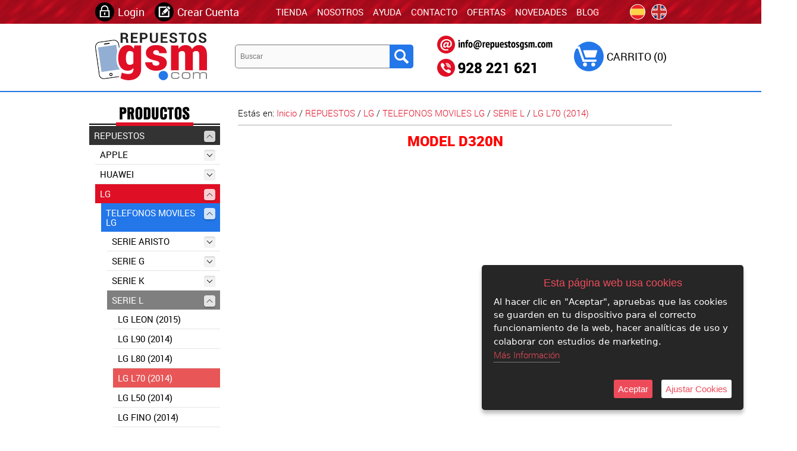

--- FILE ---
content_type: text/html; charset=iso-8859-1
request_url: https://www.repuestosgsm.com/es/category/415076-lg-l70-2014-
body_size: 51018
content:
<!DOCTYPE html>
<html lang="es">
<head>
<link rel="dns-prefetch" href="//www.urbecom.com" />
<link rel="dns-prefetch" href="//connect.facebook.net" />
<link rel="dns-prefetch" href="//google-analytics.com" />
<script src="https://www.urbecom.com/min/g=tiendasjs" type="text/javascript"></script>
<link rel="stylesheet" type="text/css" href="https://www.urbecom.com/min/g=tiendascss"/>

<meta charset="utf-8">
<meta http-equiv="X-UA-Compatible" content="IE=edge,chrome=1">
<title>LG L70 (2014)</title>
<meta name="description" content=""/>
<meta name="keywords" content="MODEL D320N"/>
<link href="/es/category/415076-lg-l70-2014-" rel="canonical" />

<link href="/favicon.ico" rel="shortcut icon">
<link href="/style.css" rel="stylesheet" type="text/css"/>
<script src="/modulos/funciones.js"></script>
<script>$(function(){var el = $('.liAccordion'); el.liAccordion({clicablelink:true});})</script>

<script type="text/javascript" defer="defer">var options={title:"Esta página web usa cookies",message:"Al hacer clic en \"Aceptar\", apruebas que las cookies se guarden en tu dispositivo para el correcto funcionamiento de la web, hacer analíticas de uso y colaborar con estudios de marketing.",delay:600,expires:1,link:"http://www.repuestosgsm.com/index.php?page=174455&p=repuestosgsm",uncheckBoxes:!0,acceptBtnLabel:"Aceptar",advancedBtnLabel:"Ajustar Cookies",moreInfoLabel:"<br>Más Información",cookieTypesTitle:"Selecciona las cookies que quieres Aceptar",fixedCookieTypeLabel:"Esenciales",fixedCookieTypeDesc:"Cookies estrictamente necesarias para el buen funcionamiento de la web.",cookieTypes:[{type:"Analíticas",value:"analytics",description:"Cookies relacionadas con visitas, tipos de navegador, etc."},{type:"Marketing",value:"marketing",description:"Cookies relacionadas con marketing, newsletters, social media, etc."}]};$(document).ready(function(){$("body").ihavecookies(options),$.fn.ihavecookies.preference("marketing"),$.fn.ihavecookies.preference("analytics"),$("#ihavecookiesBtn").on("click",function(){$("body").ihavecookies(options,"reinit")})});</script><meta property="og:title" content="LG L70 (2014)" />
<meta property="og:url" content="/es/category/415076-lg-l70-2014-" />
<meta property="og:description" content="" />
<meta property="og:type" content="website" />

<script type="application/ld+json">{ "@context": "http://schema.org", "@type": "WebSite", "url": "https://www.repuestosgsm.com/", "potentialAction": { "@type": "SearchAction", "target": "https://www.repuestosgsm.com/index.php?p=repuestosgsm&proceed_search=1&mod=products&search_by={query}", "query-input": "required name=query" }}</script>

</head>

<body>



<header id="Cabz">

  <div id="cabecera">

    <div id="usuLogin">
      <div class="usuLoginImg ampliar"><a href="/es/174637-login"><img src="/images/usuarios.svg" alt="Usuarios"/></a></div>
      <div class="usuLoginTxt"><a href="/es/174637-login">Login</a></div>
    </div>

    <div id="usuRegis">
      <div class="usuLoginImg ampliar"><a href="/index.php?mod=register&p=repuestosgsm&lang=es"><img src="/images/registro.svg" alt="Registro"/></a></div>
      <div class="usuLoginTxt"><a href="/index.php?mod=register&p=repuestosgsm&lang=es">Crear Cuenta</a></div>
    </div>

    <div id="cabeceraMenu">
      <!--TEMPLATE_MENU_SECCIONES_ROOT-->
      <ul id="menu">
        <!--bucle_menu_secciones_root-->
        <li><a href="/es/174288-tienda">TIENDA</a></li>
        
        <li><a href="/es/174289-nosotros">Nosotros</a></li>
        
        <li><a href="/es/174290-ayuda">Ayuda</a></li>
        
        <li><a href="/es/174291-contacto">Contacto</a></li>
        
        <li><a href="/es/174282-ofertas">Ofertas</a></li>
        
        <li><a href="/es/174283-novedades">Novedades</a></li>
        
        <li><a href="/es/174466-blog">Blog</a></li>
        <!--fin_bucle_menu_secciones_root-->
      </ul>
      <!--FIN_TEMPLATE_MENU_SECCIONES_ROOT-->
    </div>

    <div id="idiomas">
      <div class="idiLink ampliar"><a href="/index.php?language=es"><img src="/images/idi-es.svg" title="Español" alt="Español"/></a></div>
      <div class="idiLink ampliar"><a href="/index.php?lang=en"><img src="/images/idi-en.svg" title="English" alt="English"/></a></div>
    </div>

    <div class="logo amplia2">
      <a href="/es/174288-tienda" style="display:inherit;"><img src="/images/logoGSMColor.svg" alt="Repuestos GSM"/></a>
    </div>

    <div id="buscar">
      <!--TEMPLATE_BUSCADOR-->
      <form id="busca" name="buscar" method="get" action="/index.php">
        <input type="hidden" value="repuestosgsm" name="p">
        <input type="hidden" value="1" name="proceed_search">
        <input type="hidden" value="products" name="mod">
        <table style="width:100%;">
          <tr><td><input placeholder="Buscar" name="search_by" class="buscar efectos" /></td>
          <td class="separador"> </td>
          <td style="width:30px;">
            <a onClick="document.buscar.submit(); return false" href="#" class="botonBuscar ampliar imags"><img src="/images/busca-lupa.svg" alt="Lupa"/></a>
            <div style="clear:both;"></div>
          </td></tr>
        </table>
      </form>  
      <!--FIN_TEMPLATE_BUSCADOR-->
    </div>

    <div class="contactoMail amplia2">
      <a href="mailto:info@repuestosgsm.com"><img src="/images/contactoMail.png" alt="Email"/></a>
    </div>

    <div class="contactoTelf amplia2">
      <a href="tel:+34928221621"><img src="/images/contactoTelf.png" alt="Teléfono"/></a>
    </div>

    <div id="carro3">
      <div id="carro-icono" class="ampliar"><a href="/index.php?mod=cart&p=repuestosgsm&lang=es"><img src="/images/carrito.svg" alt="carrito"/></a></div>
      <div class="Cart" id="Cart">
        <div style="display:none">
        <!--TEMPLATE_CARRITO-->
        <!--carrito_vacio-->
          <div id="carro-vacio">CARRITO (0)</div>
        <!--fin_carrito_vacio-->
        <!--carrito_contenido-->
          <div id="carro-lleno">CARRITO (<a href="/index.php?mod=cart&p=repuestosgsm&lang=es">[CONTADOR_CARRITO]</a>)</div>
          <div id="carro-total"><a href="/index.php?mod=cart&p=repuestosgsm&lang=es">[SUMA_CARRITO] [MONEDA]</a></div>
        <!--fin_carrito_contenido-->
        <!--FIN_TEMPLATE_CARRITO-->
        </div>
      </div>
    </div>

  </div>
  
</header>



<div id="cuerpo">
  <div id="franjaSuperior"></div>

<div id="tablaPrincipal">
  <div class="limpiar"></div>


  <div id="lateral-i">

    <div><img src="/images/categoria_es.png" alt="Productos"/></div>
    <div id="MenuCategoriasTree">
      <!--TEMPLATE_MENU_CATEGORIAS_TREE-->
      <ul class="liAccordion clicablelink">
	
        <li><a href="/es/category/413513-repuestos" class="cur413513">REPUESTOS</a>
		
      <ul>
			
        <li><a href="/es/category/413520-apple" class="cur413520">APPLE</a>
				
      <ul>
					
        <li><a href="/es/category/444121-airpods" class="cur444121">AIRPODS</a>
						
      <ul>

        <li><a href="/es/category/444127-airpods-max-2020-" class="cur444127">AIRPODS MAX (2020)</a></li>

        <li><a href="/es/category/444123-airpods-pro-2-gen-2022-" class="cur444123">AIRPODS PRO (2 GEN) (2022)</a></li>

        <li><a href="/es/category/444122-airpods-pro-1-gen-2019-" class="cur444122">AIRPODS PRO (1 GEN) (2019)</a></li>

        <li><a href="/es/category/444126-airpods-3-gen-2021-" class="cur444126">AIRPODS (3 GEN) (2021)</a></li>

        <li><a href="/es/category/444125-airpods-2-gen-2019-" class="cur444125">AIRPODS (2 GEN) (2019)</a></li>

        <li><a href="/es/category/444124-airpods-1-gen-2016-" class="cur444124">AIRPODS (1 GEN) (2016)</a></li>
						</ul>
					</li>
					
        <li><a href="/es/category/413549-iphone" class="cur413549">IPHONE</a>
						
      <ul>

        <li><a href="/es/category/449127-iphone-15-pro-max-2023-" class="cur449127">IPHONE 15 PRO MAX (2023)</a></li>

        <li><a href="/es/category/449126-iphone-15-pro-2023-" class="cur449126">IPHONE 15 PRO (2023)</a></li>

        <li><a href="/es/category/449125-iphone-15-plus-2023-" class="cur449125">IPHONE 15 PLUS (2023)</a></li>

        <li><a href="/es/category/449124-iphone-15-2023-" class="cur449124">IPHONE 15 (2023)</a></li>

        <li><a href="/es/category/442749-iphone-14-pro-max-2022-" class="cur442749">IPHONE 14 PRO MAX (2022)</a></li>

        <li><a href="/es/category/442748-iphone-14-pro-2022-" class="cur442748">IPHONE 14 PRO (2022)</a></li>

        <li><a href="/es/category/442747-iphone-14-plus-2022-" class="cur442747">IPHONE 14 PLUS (2022)</a></li>

        <li><a href="/es/category/442746-iphone-14-2022-" class="cur442746">IPHONE 14 (2022)</a></li>

        <li><a href="/es/category/442750-iphone-se-3-gen-2022-" class="cur442750">IPHONE SE (3 GEN) (2022)</a></li>

        <li><a href="/es/category/442745-iphone-13-pro-max-2021-" class="cur442745">IPHONE 13 PRO MAX  (2021)</a></li>

        <li><a href="/es/category/442744-iphone-13-pro-2021-" class="cur442744">IPHONE 13 PRO  (2021)</a></li>

        <li><a href="/es/category/442743-iphone-13-2021-" class="cur442743">IPHONE 13 (2021)</a></li>

        <li><a href="/es/category/442742-iphone-13-mini-2021-" class="cur442742">IPHONE 13 MINI  (2021)</a></li>

        <li><a href="/es/category/442740-iphone-12-pro-max-2020-" class="cur442740">IPHONE 12 PRO MAX (2020)</a></li>

        <li><a href="/es/category/442739-iphone-12-pro-2020-" class="cur442739">IPHONE 12 PRO (2020)</a></li>

        <li><a href="/es/category/442738-iphone-12-2020-" class="cur442738">IPHONE 12 (2020)</a></li>

        <li><a href="/es/category/442736-iphone-12-mini-2020-" class="cur442736">IPHONE 12 MINI (2020)</a></li>

        <li><a href="/es/category/442741-iphone-se-2-gen-2020-" class="cur442741">IPHONE SE (2 GEN) (2020)</a></li>

        <li><a href="/es/category/413553-iphone-11-pro-max-2019-" class="cur413553">IPHONE 11 PRO MAX (2019)</a></li>

        <li><a href="/es/category/413554-iphone-11-pro-2019-" class="cur413554">IPHONE 11 PRO (2019)</a></li>

        <li><a href="/es/category/413555-iphone-11-2019-" class="cur413555">IPHONE 11 (2019)</a></li>

        <li><a href="/es/category/413556-iphone-xs-max-2018-" class="cur413556">IPHONE XS MAX (2018)</a></li>

        <li><a href="/es/category/413557-iphone-xs-2018-" class="cur413557">IPHONE XS (2018)</a></li>

        <li><a href="/es/category/413558-iphone-xr-2018-" class="cur413558">IPHONE XR (2018)</a></li>

        <li><a href="/es/category/413560-iphone-x-2017-" class="cur413560">IPHONE X (2017)</a></li>

        <li><a href="/es/category/413561-iphone-8-plus-2017-" class="cur413561">IPHONE 8 PLUS (2017)</a></li>

        <li><a href="/es/category/413562-iphone-8-2017-" class="cur413562">IPHONE 8 (2017)</a></li>

        <li><a href="/es/category/413563-iphone-7-plus-2016-" class="cur413563">IPHONE 7 PLUS (2016)</a></li>

        <li><a href="/es/category/413564-iphone-7-2016-" class="cur413564">IPHONE 7 (2016)</a></li>

        <li><a href="/es/category/413569-iphone-se-1-gen-2016-" class="cur413569">IPHONE SE (1 GEN) (2016)</a></li>

        <li><a href="/es/category/413565-iphone-6s-plus-2015-" class="cur413565">IPHONE 6S PLUS (2015)</a></li>

        <li><a href="/es/category/413566-iphone-6s-2015-" class="cur413566">IPHONE 6S (2015)</a></li>

        <li><a href="/es/category/413567-iphone-6-plus-2014-" class="cur413567">IPHONE 6 PLUS (2014)</a></li>

        <li><a href="/es/category/413568-iphone-6-2014-" class="cur413568">IPHONE 6 (2014)</a></li>

        <li><a href="/es/category/413570-iphone-5s-2013-" class="cur413570">IPHONE 5S (2013)</a></li>

        <li><a href="/es/category/413571-iphone-5c-2013-" class="cur413571">IPHONE 5C (2013)</a></li>

        <li><a href="/es/category/414519-iphone-5-2012-" class="cur414519">IPHONE 5 (2012)</a></li>

        <li><a href="/es/category/413573-iphone-4s-2011-" class="cur413573">IPHONE 4S (2011)</a></li>

        <li><a href="/es/category/413574-iphone-4-2010-" class="cur413574">IPHONE 4 (2010)</a></li>

        <li><a href="/es/category/444010-iphone-3gs-2009-" class="cur444010">IPHONE 3GS (2009)</a></li>

        <li><a href="/es/category/444009-iphone-3g-2008-" class="cur444009">IPHONE 3G (2008)</a></li>

        <li><a href="/es/category/444011-iphone-1-2007-" class="cur444011">IPHONE 1 (2007)</a></li>
						</ul>
					</li>
					
        <li><a href="/es/category/413550-ipad" class="cur413550">IPAD</a>
						
      <ul>

        <li><a href="/es/category/444114-ipad-pro-12-9-6-gen-2022-" class="cur444114">IPAD PRO 12.9 (6 GEN) (2022)</a></li>

        <li><a href="/es/category/444113-ipad-pro-12-9-5-gen-2021-" class="cur444113">IPAD PRO 12.9 (5 GEN) (2021)</a></li>

        <li><a href="/es/category/444112-ipad-pro-12-9-4-gen-2020-" class="cur444112">IPAD PRO 12.9 (4 GEN) (2020)</a></li>

        <li><a href="/es/category/413782-ipad-pro-12-9-3-gen-2018-" class="cur413782">IPAD PRO 12.9 (3 GEN) (2018)</a></li>

        <li><a href="/es/category/413783-ipad-pro-12-9-2-gen-2017-" class="cur413783">IPAD PRO 12.9 (2 GEN) (2017)</a></li>

        <li><a href="/es/category/413784-ipad-pro-12-9-1-gen-2015-" class="cur413784">IPAD PRO 12.9 (1 GEN) (2015)</a></li>

        <li><a href="/es/category/444117-ipad-pro-11-0-4-gen-2022-" class="cur444117">IPAD PRO 11.0 (4 GEN) (2022)</a></li>

        <li><a href="/es/category/444116-ipad-pro-11-0-3-gen-2021-" class="cur444116">IPAD PRO 11.0 (3 GEN) (2021)</a></li>

        <li><a href="/es/category/444115-ipad-pro-11-0-2-gen-2020-" class="cur444115">IPAD PRO 11.0 (2 GEN) (2020)</a></li>

        <li><a href="/es/category/413785-ipad-pro-11-1-gen-2018-" class="cur413785">IPAD PRO 11 (1 GEN) (2018)</a></li>

        <li><a href="/es/category/413786-ipad-pro-10-5-1-gen-2017-" class="cur413786">IPAD PRO 10.5 (1 GEN) (2017)</a></li>

        <li><a href="/es/category/413787-ipad-pro-9-7-1-gen-2016-" class="cur413787">IPAD PRO 9.7 (1 GEN) (2016)</a></li>

        <li><a href="/es/category/444120-ipad-10-9-10-gen-2022-" class="cur444120">IPAD 10.9 (10 GEN) (2022)</a></li>

        <li><a href="/es/category/444119-ipad-10-2-9-gen-2021-" class="cur444119">IPAD 10.2 (9 GEN) (2021)</a></li>

        <li><a href="/es/category/444118-ipad-10-2-8-gen-2020-" class="cur444118">IPAD 10.2 (8 GEN) (2020)</a></li>

        <li><a href="/es/category/413788-ipad-10-2-7-gen-2019-" class="cur413788">IPAD 10.2 (7 GEN) (2019)</a></li>

        <li><a href="/es/category/413789-ipad-9-7-6-gen-2018-" class="cur413789">IPAD 9.7 (6 GEN) (2018)</a></li>

        <li><a href="/es/category/413790-ipad-9-7-5-gen-2017-" class="cur413790">IPAD 9.7 (5 GEN) (2017)</a></li>

        <li><a href="/es/category/413791-ipad-9-7-4-gen-2012-" class="cur413791">IPAD 9.7 (4 GEN)(2012)</a></li>

        <li><a href="/es/category/413792-ipad-9-7-3-gen-2012-" class="cur413792">IPAD 9.7 (3 GEN) (2012)</a></li>

        <li><a href="/es/category/413793-ipad-2-9-7-2-gen-2011-" class="cur413793">IPAD 2 9.7 (2 GEN) (2011)</a></li>

        <li><a href="/es/category/415389-ipad-9-7-1-gen-2010-" class="cur415389">IPAD 9.7 (1 GEN) (2010)</a></li>

        <li><a href="/es/category/444109-ipad-mini-8-3-6-gen-2021-" class="cur444109">IPAD MINI 8.3 (6 GEN) (2021)</a></li>

        <li><a href="/es/category/444108-ipad-mini-7-9-5-gen-2019-" class="cur444108">IPAD MINI 7.9 (5 GEN) (2019)</a></li>

        <li><a href="/es/category/413795-ipad-mini-7-9-4-gen-2015-" class="cur413795">IPAD MINI 7.9 (4 GEN) (2015)</a></li>

        <li><a href="/es/category/413796-ipad-mini-7-9-3-gen-2014-" class="cur413796">IPAD MINI 7.9 (3 GEN) (2014)</a></li>

        <li><a href="/es/category/413797-ipad-mini-7-9-2-gen-2013-" class="cur413797">IPAD MINI 7.9 (2 GEN) (2013) </a></li>

        <li><a href="/es/category/413798-ipad-mini-7-9-1-gen-2012-" class="cur413798">IPAD MINI 7.9 (1 GEN) (2012) </a></li>

        <li><a href="/es/category/444081-ipad-air-10-9-5-gen-2022-" class="cur444081">IPAD AIR 10.9 (5 GEN) (2022)</a></li>

        <li><a href="/es/category/444080-ipad-air-10-9-4-gen-2020-" class="cur444080">IPAD AIR 10.9 (4 GEN) (2020)</a></li>

        <li><a href="/es/category/413799-ipad-air-9-7-3gen-2019-" class="cur413799">IPAD AIR 9.7 (3GEN) (2019)</a></li>

        <li><a href="/es/category/444111-ipad-air-9-5-3gen-2019-" class="cur444111">IPAD AIR 9.5 (3GEN) (2019)</a></li>

        <li><a href="/es/category/444079-ipad-air-10-5-3-gen-2019-" class="cur444079">IPAD AIR 10.5 (3 GEN) (2019)</a></li>

        <li><a href="/es/category/413800-ipad-air-9-7-2-gen-2014-" class="cur413800">IPAD AIR 9.7 (2 GEN) (2014)</a></li>

        <li><a href="/es/category/413801-ipad-air-9-7-1-gen-2013-" class="cur413801">IPAD AIR 9.7 (1 GEN) (2013)</a></li>
						</ul>
					</li>
					
        <li><a href="/es/category/413551-ipod" class="cur413551">IPOD</a>
						
      <ul>
							
        <li><a href="/es/category/444045-ipod-touch" class="cur444045">IPOD TOUCH</a>
								
      <ul>

        <li><a href="/es/category/444052-ipod-touch-7-2019-" class="cur444052">IPOD TOUCH 7 (2019)</a></li>

        <li><a href="/es/category/444051-ipod-touch-6-2015-" class="cur444051">IPOD TOUCH 6 (2015)</a></li>

        <li><a href="/es/category/444050-ipod-touch-5-2012-" class="cur444050">IPOD TOUCH 5 (2012)</a></li>

        <li><a href="/es/category/444049-ipod-touch-4-2010-" class="cur444049">IPOD TOUCH 4 (2010)</a></li>

        <li><a href="/es/category/444048-ipod-touch-3-2009-" class="cur444048">IPOD TOUCH 3 (2009)</a></li>

        <li><a href="/es/category/444047-ipod-touch-2-2008-" class="cur444047">IPOD TOUCH 2 (2008)</a></li>

        <li><a href="/es/category/444046-ipod-touch-1-2007-" class="cur444046">IPOD TOUCH 1 (2007)</a></li>
								</ul>
							</li>
							
        <li><a href="/es/category/444023-ipod-shuffle" class="cur444023">IPOD SHUFFLE</a>
								
      <ul>

        <li><a href="/es/category/444027-ipod-shuffle-4-2012-" class="cur444027">IPOD SHUFFLE 4 (2012)</a></li>

        <li><a href="/es/category/444026-ipod-shuffle-3-2009-" class="cur444026">IPOD SHUFFLE 3 (2009)</a></li>

        <li><a href="/es/category/444025-ipod-shuffle-2-2006-" class="cur444025">IPOD SHUFFLE 2 (2006)</a></li>

        <li><a href="/es/category/444024-ipod-shuffle-1-2005-" class="cur444024">IPOD SHUFFLE 1 (2005)</a></li>
								</ul>
							</li>
							
        <li><a href="/es/category/444015-ipod-nano" class="cur444015">IPOD NANO</a>
								
      <ul>

        <li><a href="/es/category/444022-ipod-nano-7-2015-" class="cur444022">IPOD NANO 7 (2015)</a></li>

        <li><a href="/es/category/444021-ipod-nano-6-2010-" class="cur444021">IPOD NANO 6 (2010)</a></li>

        <li><a href="/es/category/444020-ipod-nano-5-2009-" class="cur444020">IPOD NANO 5 (2009)</a></li>

        <li><a href="/es/category/444019-ipod-nano-4-2008-" class="cur444019">IPOD NANO 4 (2008)</a></li>

        <li><a href="/es/category/444018-ipod-nano-3-2007-" class="cur444018">IPOD NANO 3 (2007)</a></li>

        <li><a href="/es/category/444017-ipod-nano-2-2006-" class="cur444017">IPOD NANO 2 (2006)</a></li>

        <li><a href="/es/category/444016-ipod-nano-1-2005-" class="cur444016">IPOD NANO 1 (2005)</a></li>
								</ul>
							</li>
							
        <li><a href="/es/category/444029-ipod-mini" class="cur444029">IPOD MINI</a>
								
      <ul>

        <li><a href="/es/category/444031-ipod-mini-2-2005-" class="cur444031">IPOD MINI 2 (2005)</a></li>

        <li><a href="/es/category/444030-ipod-mini-1-2004-" class="cur444030">IPOD MINI 1 (2004)</a></li>
								</ul>
							</li>
							
        <li><a href="/es/category/444032-ipod-classic" class="cur444032">IPOD CLASSIC</a>
								
      <ul>

        <li><a href="/es/category/444044-ipod-classic-160gb-6-5-gen-2009-" class="cur444044">IPOD CLASSIC 160GB (6.5 GEN) (2009)</a></li>

        <li><a href="/es/category/444043-ipod-classic-120gb-6-5-gen-2008-" class="cur444043">IPOD CLASSIC 120GB (6.5 GEN) (2008)</a></li>

        <li><a href="/es/category/444042-ipod-classic-6-gen-2007-" class="cur444042">IPOD CLASSIC (6 GEN) (2007)</a></li>

        <li><a href="/es/category/444041-ipod-classic-5-gen-2005-" class="cur444041">IPOD CLASSIC (5 GEN) (2005)</a></li>

        <li><a href="/es/category/444038-ipod-classic-4-gen-2004-" class="cur444038">IPOD CLASSIC (4 GEN) (2004)</a></li>

        <li><a href="/es/category/444037-ipod-classic-3-gen-2003-" class="cur444037">IPOD CLASSIC (3 GEN) (2003)</a></li>

        <li><a href="/es/category/444036-ipod-classic-2-gen-2002-" class="cur444036">IPOD CLASSIC (2 GEN) (2002)</a></li>

        <li><a href="/es/category/444035-ipod-classic-1-gen-2001-" class="cur444035">IPOD CLASSIC (1 GEN) (2001)</a></li>
								</ul>
							</li>
						</ul>
					</li>
					
        <li><a href="/es/category/413552-iwatch" class="cur413552">IWATCH</a>
						
      <ul>

        <li><a href="/es/category/442761-ultra-49mm-2022-" class="cur442761">ULTRA (49MM) (2022)</a></li>

        <li><a href="/es/category/442760-series-8-45mm-2022-" class="cur442760">SERIES 8 (45MM) (2022)</a></li>

        <li><a href="/es/category/442759-series-8-41mm-2022-" class="cur442759">SERIES 8 (41MM) (2022)</a></li>

        <li><a href="/es/category/442758-se-2-gen-44mm-2022-" class="cur442758">SE (2 GEN) (44MM) (2022)</a></li>

        <li><a href="/es/category/442757-se-2-gen-40mm-2022-" class="cur442757">SE (2 GEN) (40MM) (2022)</a></li>

        <li><a href="/es/category/442756-serie-7-45mm-2021-" class="cur442756">SERIE 7 (45MM) (2021)</a></li>

        <li><a href="/es/category/442755-serie-7-41mm-2021-" class="cur442755">SERIE 7 (41MM) (2021)</a></li>

        <li><a href="/es/category/442754-serie-6-44mm-2020-" class="cur442754">SERIE 6 (44MM) (2020)</a></li>

        <li><a href="/es/category/442753-serie-6-40mm-2020-" class="cur442753">SERIE 6 (40MM) (2020)</a></li>

        <li><a href="/es/category/442752-se-1-gen-44mm-2020-" class="cur442752">SE (1 GEN) (44MM) (2020)</a></li>

        <li><a href="/es/category/442751-se-1-gen-40mm-2020-" class="cur442751">SE (1 GEN) (40MM) (2020)</a></li>

        <li><a href="/es/category/413772-serie-5-40mm-2019-" class="cur413772">SERIE 5 (40MM) (2019)</a></li>

        <li><a href="/es/category/413773-serie-5-44mm-2019-" class="cur413773">SERIE 5 (44MM) (2019)</a></li>

        <li><a href="/es/category/413774-serie-4-40mm-2018-" class="cur413774">SERIE 4 (40MM) (2018)</a></li>

        <li><a href="/es/category/413775-serie-4-44mm-2018-" class="cur413775">SERIE 4 (44MM) (2018)</a></li>

        <li><a href="/es/category/413776-serie-3-38mm-2017-" class="cur413776">SERIE 3 (38MM) (2017)</a></li>

        <li><a href="/es/category/413777-serie-3-42mm-2017-" class="cur413777">SERIE 3 (42MM) (2017)</a></li>

        <li><a href="/es/category/413778-serie-2-38mm-2016-" class="cur413778">SERIE 2 (38MM) (2016)</a></li>

        <li><a href="/es/category/413779-serie-2-42mm-2016-" class="cur413779">SERIE 2 (42MM) (2016)</a></li>

        <li><a href="/es/category/413780-serie-1-38-mm-2015-" class="cur413780">SERIE 1 (38 MM) (2015)</a></li>

        <li><a href="/es/category/413781-serie-1-42-mm-2015-" class="cur413781">SERIE 1  (42 MM) (2015)</a></li>
						</ul>
					</li>
				</ul>
			</li>
			
        <li><a href="/es/category/413521-huawei" class="cur413521">HUAWEI</a>
				
      <ul>
					
        <li><a href="/es/category/413974-telefonos-huawei" class="cur413974">TELEFONOS HUAWEI</a>
						
      <ul>
							
        <li><a href="/es/category/414997-serie-ascend" class="cur414997">SERIE ASCEND</a>
								
      <ul>

        <li><a href="/es/category/444900-ascend-y635-2015-" class="cur444900">ASCEND Y635 (2015)</a></li>

        <li><a href="/es/category/444902-ascend-y560-2015-" class="cur444902">ASCEND Y560 (2015)</a></li>

        <li><a href="/es/category/444918-ascend-y550-2014-" class="cur444918">ASCEND Y550 (2014)</a></li>

        <li><a href="/es/category/444920-ascend-y300-2013-" class="cur444920">ASCEND Y300 (2013)</a></li>

        <li><a href="/es/category/444924-ascend-p7-2014-" class="cur444924">ASCEND P7 (2014)</a></li>

        <li><a href="/es/category/444925-ascend-mate-7-2014-" class="cur444925">ASCEND MATE 7 (2014)</a></li>

        <li><a href="/es/category/444928-ascend-g750-2014-" class="cur444928">ASCEND G750 (2014)</a></li>

        <li><a href="/es/category/444930-ascend-g710-2013-" class="cur444930">ASCEND G710 (2013)</a></li>

        <li><a href="/es/category/444933-ascend-g650" class="cur444933">ASCEND G650</a></li>

        <li><a href="/es/category/444934-ascend-g630-2014-" class="cur444934">ASCEND G630 (2014)</a></li>

        <li><a href="/es/category/416773-ascend-g620s-2014-" class="cur416773">ASCEND G620S (2014)</a></li>

        <li><a href="/es/category/444936-ascend-g610-2013-" class="cur444936">ASCEND G610 (2013)</a></li>

        <li><a href="/es/category/416774-ascend-g521-2014-" class="cur416774">ASCEND G521 (2014)</a></li>

        <li><a href="/es/category/444937-ascend-g510-2013-" class="cur444937">ASCEND G510 (2013)</a></li>

        <li><a href="/es/category/416287-ascend-g10---mate-10-lite---nova-2i---honor-9i-2017-" class="cur416287">ASCEND G10 / MATE 10 LITE / NOVA 2I / HONOR 9I (2017) </a></li>

        <li><a href="/es/category/416109-ascend-g9-plus---nova-plus-2016-" class="cur416109">ASCEND G9 PLUS / NOVA PLUS (2016)</a></li>

        <li><a href="/es/category/444939-ascend-g8x-2014-" class="cur444939">ASCEND G8X (2014)</a></li>

        <li><a href="/es/category/414998-ascend-g8---gx8-2015-" class="cur414998">ASCEND G8 / GX8 (2015)</a></li>

        <li><a href="/es/category/444941-ascend-g7-plus-2015-" class="cur444941">ASCEND G7 PLUS (2015)</a></li>

        <li><a href="/es/category/414999-ascend-g7-2014-" class="cur414999">ASCEND G7 (2014)</a></li>

        <li><a href="/es/category/444942-ascend-g6-2014-" class="cur444942">ASCEND G6 (2014)</a></li>
								</ul>
							</li>
							
        <li><a href="/es/category/444629-serie-enjoy" class="cur444629">SERIE ENJOY</a>
								
      <ul>

        <li><a href="/es/category/444948-enjoy-60x-2023-" class="cur444948">ENJOY 60X (2023)</a></li>

        <li><a href="/es/category/444952-enjoy-60-2023" class="cur444952">ENJOY 60 (2023</a></li>

        <li><a href="/es/category/444953-enjoy-50-z-2022-" class="cur444953">ENJOY 50 Z (2022)</a></li>

        <li><a href="/es/category/444955-enjoy-50-pro-2022-" class="cur444955">ENJOY 50 PRO (2022)</a></li>

        <li><a href="/es/category/444958-enjoy-50-2022-" class="cur444958">ENJOY 50 (2022)</a></li>

        <li><a href="/es/category/444959-enjoy-20-se-2020-" class="cur444959">ENJOY 20 SE (2020)</a></li>

        <li><a href="/es/category/444960-enjoy-20-plus-5g-2020-" class="cur444960">ENJOY 20 PLUS 5G (2020)</a></li>

        <li><a href="/es/category/444961-enjoy-20-pro-2020-" class="cur444961">ENJOY 20 PRO (2020)</a></li>

        <li><a href="/es/category/444963-enjoy-20-5g-2020-" class="cur444963">ENJOY 20 5G (2020)</a></li>

        <li><a href="/es/category/444965-enjoy-20e-2021-" class="cur444965">ENJOY 20E (2021)</a></li>

        <li><a href="/es/category/444967-enjoy-10e-2020-" class="cur444967">ENJOY 10e (2020)</a></li>

        <li><a href="/es/category/444970-enjoy-10-2019-" class="cur444970">ENJOY 10 (2019)</a></li>

        <li><a href="/es/category/444971-enjoy-10-plus-2019-" class="cur444971">ENJOY 10 PLUS (2019)</a></li>

        <li><a href="/es/category/444973-enjoy-10s-2019-" class="cur444973">ENJOY 10S (2019)</a></li>

        <li><a href="/es/category/444977-enjoy-9e-2019-" class="cur444977">ENJOY 9E (2019)</a></li>

        <li><a href="/es/category/444979-enjoy-9s-2019-" class="cur444979">ENJOY 9S (2019)</a></li>

        <li><a href="/es/category/444981-enjoy-9-2018-" class="cur444981">ENJOY 9 (2018)</a></li>

        <li><a href="/es/category/444982-enjoy-8-2018-" class="cur444982">ENJOY 8 (2018)</a></li>

        <li><a href="/es/category/444984-enjoy-7-plus-2017-" class="cur444984">ENJOY 7 PLUS (2017)</a></li>

        <li><a href="/es/category/444986-enjoy-z-5g-2020-" class="cur444986">ENJOY Z 5G (2020)</a></li>
								</ul>
							</li>
							
        <li><a href="/es/category/444817-serie-maimang" class="cur444817">SERIE MAIMANG</a>
								
      <ul>

        <li><a href="/es/category/444988-maimang-10-se-5g-2021-" class="cur444988">MAIMANG 10 SE 5G (2021)</a></li>

        <li><a href="/es/category/444990-maimang-7-2018-" class="cur444990">MAIMANG 7 (2018)</a></li>

        <li><a href="/es/category/444991-maimang-6-2017-" class="cur444991">MAIMANG 6 (2017)</a></li>

        <li><a href="/es/category/444992-maimang-5-2016-" class="cur444992">MAIMANG 5 (2016)</a></li>

        <li><a href="/es/category/444993-maimang-4-2015-" class="cur444993">MAIMANG 4 (2015)</a></li>
								</ul>
							</li>
							
        <li><a href="/es/category/413977-serie-mate" class="cur413977">SERIE MATE</a>
								
      <ul>

        <li><a href="/es/category/444082-mate-50e-2022-" class="cur444082">MATE 50E (2022)</a></li>

        <li><a href="/es/category/444083-mate-50-rs-porsche-desing-2022-" class="cur444083">MATE 50 RS PORSCHE DESING (2022)</a></li>

        <li><a href="/es/category/444084-mate-50-pro-2022-" class="cur444084">MATE 50 PRO (2022)</a></li>

        <li><a href="/es/category/444085-mate-50-2022-" class="cur444085">MATE 50 (2022)</a></li>

        <li><a href="/es/category/444086-mate-40e-pro-2022-" class="cur444086">MATE 40E PRO (2022)</a></li>

        <li><a href="/es/category/444087-mate-40e-4g-2021-" class="cur444087">MATE 40E 4G (2021)</a></li>

        <li><a href="/es/category/444088-mate-40e-2021-" class="cur444088">MATE 40E (2021)</a></li>

        <li><a href="/es/category/444089-mate-40-rs-porsche-desing-2020-" class="cur444089">MATE 40 RS PORSCHE DESING (2020)</a></li>

        <li><a href="/es/category/444090-mate-40-pro-4g-2021-" class="cur444090">MATE 40 PRO 4G (2021)</a></li>

        <li><a href="/es/category/444091-mate-40-pro-2020-" class="cur444091">MATE 40 PRO + (2020)</a></li>

        <li><a href="/es/category/444092-mate-40-pro-2020-" class="cur444092">MATE 40 PRO (2020)</a></li>

        <li><a href="/es/category/444093-mate-40-2020-" class="cur444093">MATE 40 (2020)</a></li>

        <li><a href="/es/category/444094-mate-30e-pro-5g-2020-" class="cur444094">MATE 30E PRO 5G (2020)</a></li>

        <li><a href="/es/category/444095-mate-30-pro-5g-2019-" class="cur444095">MATE 30 PRO 5G (2019)</a></li>

        <li><a href="/es/category/415964-mate-30-pro-2019-" class="cur415964">MATE 30 PRO (2019)</a></li>

        <li><a href="/es/category/444097-mate-30-5g-2019-" class="cur444097">MATE 30 5G (2019)</a></li>

        <li><a href="/es/category/414050-mate-30-2019-" class="cur414050">MATE 30 (2019)</a></li>

        <li><a href="/es/category/444098-mate-20-rs-porsche-desing-2018-" class="cur444098">MATE 20 RS PORSCHE DESING (2018)</a></li>

        <li><a href="/es/category/414053-mate-20-pro-2018-" class="cur414053">MATE 20 PRO (2018)</a></li>

        <li><a href="/es/category/414052-mate-20-lite-2018-" class="cur414052">MATE 20 LITE (2018)</a></li>

        <li><a href="/es/category/444099-mate-20x-5g-2019-" class="cur444099">MATE 20X 5G (2019)</a></li>

        <li><a href="/es/category/414051-mate-20-x-2018-" class="cur414051">MATE 20 X (2018)</a></li>

        <li><a href="/es/category/414054-mate-20-2018-" class="cur414054">MATE 20 (2018)</a></li>

        <li><a href="/es/category/444100-mate-10-porsche-design-2017-" class="cur444100">MATE 10 PORSCHE DESIGN (2017)</a></li>

        <li><a href="/es/category/414057-mate-10-pro-2017-" class="cur414057">MATE 10 PRO (2017)</a></li>

        <li><a href="/es/category/414056-mate-10-lite---nova-2i---honor-9i---g10-2017-" class="cur414056">MATE 10 LITE / NOVA 2I / HONOR 9I / G10 (2017)</a></li>

        <li><a href="/es/category/414058-mate-10-2017-" class="cur414058">MATE 10 (2017)</a></li>

        <li><a href="/es/category/414982-mate-9-lite-honor-6x-2016-" class="cur414982">MATE 9 LITE/HONOR 6X (2016)</a></li>

        <li><a href="/es/category/414059-mate-9-pro-2016-" class="cur414059">MATE 9 PRO (2016)</a></li>

        <li><a href="/es/category/414060-mate-9-2016-" class="cur414060">MATE 9 (2016)</a></li>

        <li><a href="/es/category/414061-mate-8-2015-" class="cur414061">MATE 8 (2015)</a></li>

        <li><a href="/es/category/414064-mate-7-2015-" class="cur414064">MATE 7 (2015)</a></li>

        <li><a href="/es/category/414065-mate-2-2014-" class="cur414065">MATE 2 (2014)</a></li>

        <li><a href="/es/category/444107-mate-1-2013-" class="cur444107">MATE 1 (2013)</a></li>

        <li><a href="/es/category/444102-mate-xs2-2022-" class="cur444102">MATE XS2 (2022)</a></li>

        <li><a href="/es/category/444103-mate-xs-2020-" class="cur444103">MATE XS (2020)</a></li>

        <li><a href="/es/category/444104-mate-x3-2023-" class="cur444104">MATE X3 (2023)</a></li>

        <li><a href="/es/category/444105-mate-x2-4g-2021-" class="cur444105">MATE X2 4G (2021)</a></li>

        <li><a href="/es/category/444106-mate-x2-2021-" class="cur444106">MATE X2 (2021)</a></li>

        <li><a href="/es/category/414049-mate-x-2019-" class="cur414049">MATE X (2019)</a></li>

        <li><a href="/es/category/414062-mate-se-2017-" class="cur414062">MATE SE (2017)</a></li>

        <li><a href="/es/category/414063-mate-s-2015-" class="cur414063">MATE S (2015)</a></li>

        <li><a href="/es/category/414055-mate-rs-2018-" class="cur414055">MATE RS (2018)</a></li>
								</ul>
							</li>
							
        <li><a href="/es/category/414990-serie-nova" class="cur414990">SERIE NOVA</a>
								
      <ul>

        <li><a href="/es/category/444620-nova-y91-2023-" class="cur444620">NOVA Y91 (2023)</a></li>

        <li><a href="/es/category/444623-nova-y90-2022-" class="cur444623">NOVA Y90 (2022)</a></li>

        <li><a href="/es/category/444624-nova-y71-2023-" class="cur444624">NOVA Y71 (2023)</a></li>

        <li><a href="/es/category/444626-nova-y70-plus-2022-" class="cur444626">NOVA Y70 PLUS (2022)</a></li>

        <li><a href="/es/category/444627-nova-y61-2022-" class="cur444627">NOVA Y61 (2022)</a></li>

        <li><a href="/es/category/444628-nova-y60-2021-" class="cur444628">NOVA Y60 (2021)</a></li>

        <li><a href="/es/category/416260-nova-youth---p10-lite-2017-" class="cur416260">NOVA YOUTH / P10 LITE (2017)</a></li>

        <li><a href="/es/category/416203-nova-smart-2017-" class="cur416203">NOVA SMART (2017)</a></li>

        <li><a href="/es/category/414994-nova-young---huawei-y6--honor-6-play-2017-" class="cur414994">NOVA YOUNG / HUAWEI Y6 /HONOR 6 PLAY (2017)</a></li>

        <li><a href="/es/category/414996-nova-plus---g9-plus-2016-" class="cur414996">NOVA PLUS / G9 PLUS (2016)</a></li>

        <li><a href="/es/category/414992-nova-lite-plus---huawei-y7-2017-" class="cur414992">NOVA LITE PLUS / HUAWEI Y7 (2017)</a></li>

        <li><a href="/es/category/415845-nova-lite---honor-8-lite---p8-lite---p9-lite-2017-" class="cur415845">NOVA LITE / HONOR 8 LITE / P8 LITE / P9 LITE (2017)</a></li>

        <li><a href="/es/category/444696-nova-11i-2023-" class="cur444696">NOVA 11i (2023)</a></li>

        <li><a href="/es/category/444697-nova-11-ultra-2023-" class="cur444697">NOVA 11 ULTRA (2023)</a></li>

        <li><a href="/es/category/444699-nova-11-pro-2023-" class="cur444699">NOVA 11 PRO (2023)</a></li>

        <li><a href="/es/category/444700-nova-11-2023-" class="cur444700">NOVA 11 (2023)</a></li>

        <li><a href="/es/category/444701-nova-10-z-2022-" class="cur444701">NOVA 10 Z (2022)</a></li>

        <li><a href="/es/category/445053-nova-10-youth-2023-" class="cur445053">NOVA 10 YOUTH (2023)</a></li>

        <li><a href="/es/category/445051-nova-10-se-2022-" class="cur445051">NOVA 10 SE (2022)</a></li>

        <li><a href="/es/category/445050-nova-10-pro-2022-" class="cur445050">NOVA 10 PRO (2022)</a></li>

        <li><a href="/es/category/445048-nova-10-2022-" class="cur445048">NOVA 10 (2022)</a></li>

        <li><a href="/es/category/444694-nova-9z-2022-" class="cur444694">NOVA 9Z (2022)</a></li>

        <li><a href="/es/category/445047-nova-9-se-5g-2022-" class="cur445047">NOVA 9 SE 5G (2022)</a></li>

        <li><a href="/es/category/445046-nova-9-se-2022-" class="cur445046">NOVA 9 SE (2022)</a></li>

        <li><a href="/es/category/445044-nova-9-pro-2021-" class="cur445044">NOVA 9 PRO (2021)</a></li>

        <li><a href="/es/category/445043-nova-9-2021-" class="cur445043">NOVA 9 (2021)</a></li>

        <li><a href="/es/category/445042-nova-8i-2021-" class="cur445042">NOVA 8I (2021)</a></li>

        <li><a href="/es/category/445041-nova-8-vitality-edition-2021-" class="cur445041">NOVA 8 VITALITY EDITION (2021)</a></li>

        <li><a href="/es/category/445040-nova-8-se-youth-2021-" class="cur445040">NOVA 8 SE YOUTH (2021)</a></li>

        <li><a href="/es/category/445039-nova-8-se-4g-2020-" class="cur445039">NOVA 8 SE 4G (2020)</a></li>

        <li><a href="/es/category/445038-nova-8-se-2020-" class="cur445038">NOVA 8 SE (2020)</a></li>

        <li><a href="/es/category/445037-nova-8-pro-5g-2021-" class="cur445037">NOVA 8 PRO 5G (2021)</a></li>

        <li><a href="/es/category/445036-nova-8-pro-4g-2021-" class="cur445036">NOVA 8 PRO 4G (2021)</a></li>

        <li><a href="/es/category/445035-nova-8-5g-2021-" class="cur445035">NOVA 8 5G (2021)</a></li>

        <li><a href="/es/category/445034-nova-8-2021-" class="cur445034">NOVA 8 (2021)</a></li>

        <li><a href="/es/category/445033-nova-7-se-5g-youth-2020-" class="cur445033">NOVA 7 SE 5G YOUTH (2020)</a></li>

        <li><a href="/es/category/445032-nova-7-se-5g-vitality-edition-2020-" class="cur445032">NOVA 7 SE 5G VITALITY EDITION (2020)</a></li>

        <li><a href="/es/category/445031-nova-7-se-2020-" class="cur445031">NOVA 7 SE (2020)</a></li>

        <li><a href="/es/category/445030-nova-7-pro-5g-2020-" class="cur445030">NOVA 7 PRO 5G (2020)</a></li>

        <li><a href="/es/category/445029-nova-7-5g-2020-" class="cur445029">NOVA 7 5G (2020)</a></li>

        <li><a href="/es/category/445028-nova-7i-2020-" class="cur445028">NOVA 7I (2020)</a></li>

        <li><a href="/es/category/445027-nova-6-se-2019-" class="cur445027">NOVA 6 SE (2019)</a></li>

        <li><a href="/es/category/445026-nova-6-5g-2019-" class="cur445026">NOVA 6 5G (2019)</a></li>

        <li><a href="/es/category/445025-nova-6-2019-" class="cur445025">NOVA 6 (2019)</a></li>

        <li><a href="/es/category/445023-nova-5z-2019-" class="cur445023">NOVA 5Z (2019)</a></li>

        <li><a href="/es/category/415963-nova-5t-2019-" class="cur415963">NOVA 5T (2019)</a></li>

        <li><a href="/es/category/445022-nova-5i-pro-2019-" class="cur445022">NOVA 5I PRO (2019)</a></li>

        <li><a href="/es/category/414991-nova-5i-2019-" class="cur414991">NOVA 5I (2019)</a></li>

        <li><a href="/es/category/445021-nova-5-pro-2019-" class="cur445021">NOVA 5 PRO (2019)</a></li>

        <li><a href="/es/category/445020-nova-5-2019-" class="cur445020">NOVA 5 (2019)</a></li>

        <li><a href="/es/category/445019-nova-4e-2019-" class="cur445019">NOVA 4E (2019)</a></li>

        <li><a href="/es/category/417674-nova-4---v20---view-20-2018-" class="cur417674">NOVA 4 / V20 / VIEW 20 (2018)</a></li>

        <li><a href="/es/category/416261-nova-3e---p20-lite-2018-" class="cur416261">NOVA 3E / P20 LITE (2018)</a></li>

        <li><a href="/es/category/416262-nova-3i---p-smart-plus-2018-" class="cur416262">NOVA 3I / P SMART PLUS (2018)</a></li>

        <li><a href="/es/category/416204-nova-3-2018-" class="cur416204">NOVA 3 (2018)</a></li>

        <li><a href="/es/category/445009-nova-2s-2017-" class="cur445009">NOVA 2S (2017)</a></li>

        <li><a href="/es/category/414993-nova-2-plus-2017-" class="cur414993">NOVA 2 PLUS (2017)</a></li>

        <li><a href="/es/category/415839-nova-2-lite---y7-prime-2018-" class="cur415839">NOVA 2 LITE / Y7 PRIME (2018)</a></li>

        <li><a href="/es/category/445006-nova-2-2017-" class="cur445006">NOVA 2 (2017)</a></li>

        <li><a href="/es/category/414995-nova-2016-" class="cur414995">NOVA (2016)</a></li>
								</ul>
							</li>
							
        <li><a href="/es/category/413978-serie-p" class="cur413978">SERIE P</a>
								
      <ul>

        <li><a href="/es/category/414135-p-smart-l-01---honor-10-lite-2019-" class="cur414135">P SMART L-01  / HONOR 10 LITE (2019)</a></li>

        <li><a href="/es/category/444128-p-smart-s-2020-" class="cur444128">P SMART S (2020)</a></li>

        <li><a href="/es/category/444129-p-smart-2021-" class="cur444129">P SMART (2021)</a></li>

        <li><a href="/es/category/414133-p-smart-pro-2019-" class="cur414133">P SMART PRO (2019)</a></li>

        <li><a href="/es/category/414134-p-smart-z---honor-9x---y9-prime-2019-" class="cur414134">P SMART Z / HONOR 9X / Y9 PRIME (2019)</a></li>

        <li><a href="/es/category/421973-p-smart-2020-" class="cur421973">P SMART (2020)</a></li>

        <li><a href="/es/category/444298-p-smart-2019-" class="cur444298">P SMART (2019)</a></li>

        <li><a href="/es/category/444300-p-smart-plus-2019-" class="cur444300">P SMART PLUS (2019)</a></li>

        <li><a href="/es/category/414986-p-smart-plus---nova-3i-2018-" class="cur414986">P SMART PLUS / NOVA 3I (2018)</a></li>

        <li><a href="/es/category/444359-p-smart-2018-" class="cur444359">P SMART (2018)</a></li>

        <li><a href="/es/category/414987-p-smart---enjoy-7s-2017-" class="cur414987">P SMART / ENJOY 7S (2017)</a></li>

        <li><a href="/es/category/444365-p60-pro-2023-" class="cur444365">P60 PRO (2023)</a></li>

        <li><a href="/es/category/444366-p60-art-2023-" class="cur444366">P60 ART (2023)</a></li>

        <li><a href="/es/category/444367-p60-2023-" class="cur444367">P60 (2023)</a></li>

        <li><a href="/es/category/444368-p50e-2022-" class="cur444368">P50E (2022)</a></li>

        <li><a href="/es/category/444369-p50-pro-2021-" class="cur444369">P50 PRO (2021)</a></li>

        <li><a href="/es/category/444370-p50-pocket-art-edition-2021-" class="cur444370">P50 POCKET ART EDITION (2021)</a></li>

        <li><a href="/es/category/444374-p50-pocket-2021-" class="cur444374">P50 POCKET (2021)</a></li>

        <li><a href="/es/category/444378-p50-2021-" class="cur444378">P50 (2021)</a></li>

        <li><a href="/es/category/444381-p40-pro-2020-" class="cur444381">P40 PRO+ (2020)</a></li>

        <li><a href="/es/category/421972-p40-pro-2020-" class="cur421972">P40 PRO (2020)</a></li>

        <li><a href="/es/category/444388-p40-lite-e-2020-" class="cur444388">P40 LITE E (2020)</a></li>

        <li><a href="/es/category/444392-p40-lite-5g-2020-" class="cur444392">P40 LITE 5G (2020)</a></li>

        <li><a href="/es/category/420249-p40-lite-2020-" class="cur420249">P40 LITE (2020)</a></li>

        <li><a href="/es/category/444471-p40-4g-2021-" class="cur444471">P40 4G (2021)</a></li>

        <li><a href="/es/category/444472-p40-2020-" class="cur444472">P40 (2020)</a></li>

        <li><a href="/es/category/444473-p30-pro-new-edition-2020-" class="cur444473">P30 PRO NEW EDITION (2020)</a></li>

        <li><a href="/es/category/414131-p30-pro-2019-" class="cur414131">P30 PRO (2019)</a></li>

        <li><a href="/es/category/414983-p30-lite-new-edition-2020-" class="cur414983">P30 LITE NEW EDITION (2020)</a></li>

        <li><a href="/es/category/414984-p30-lite-2019-" class="cur414984">P30 LITE (2019)</a></li>

        <li><a href="/es/category/414132-p30-2019-" class="cur414132">P30 (2019)</a></li>

        <li><a href="/es/category/414139-p20-pro-2018-" class="cur414139">P20 PRO (2018)</a></li>

        <li><a href="/es/category/414138-p20-lite---nova-3e-2018-" class="cur414138">P20 LITE / NOVA 3E (2018)</a></li>

        <li><a href="/es/category/414985-p20-lite-2019-" class="cur414985">P20 LITE (2019)</a></li>

        <li><a href="/es/category/414140-p20-2018-" class="cur414140">P20 (2018)</a></li>

        <li><a href="/es/category/414142-p10-plus-2017-" class="cur414142">P10 PLUS (2017)</a></li>

        <li><a href="/es/category/414141-p10-lite---nova-youth-2017-" class="cur414141">P10 LITE / NOVA YOUTH (2017)</a></li>

        <li><a href="/es/category/414988-p10-2017-" class="cur414988">P10 (2017)</a></li>

        <li><a href="/es/category/414145-p9-plus-2016-" class="cur414145">P9 PLUS (2016)</a></li>

        <li><a href="/es/category/414143-p9-lite-mini---y6-pro-2017-" class="cur414143">P9 LITE MINI / Y6 PRO  (2017)</a></li>

        <li><a href="/es/category/414146-p9-lite---g9-lite---honor-8-smart-2016-" class="cur414146">P9 LITE / G9 LITE / HONOR 8 SMART (2016)</a></li>

        <li><a href="/es/category/444489-p9-lite-2017-" class="cur444489">P9 LITE (2017)</a></li>

        <li><a href="/es/category/414147-p9-2016-" class="cur414147">P9 (2016)</a></li>

        <li><a href="/es/category/414149-p8-max-2015-" class="cur414149">P8 MAX (2015)</a></li>

        <li><a href="/es/category/414144-p8-lite---honor-8-lite---nova-lite---p9-lite-2017-" class="cur414144">P8 LITE / HONOR 8 LITE / NOVA LITE / P9 LITE (2017)</a></li>

        <li><a href="/es/category/414148-p8-lite-2015-" class="cur414148">P8 LITE (2015)</a></li>

        <li><a href="/es/category/414150-p8-2015-" class="cur414150">P8 (2015)</a></li>

        <li><a href="/es/category/414989-p7-2014-" class="cur414989">P7 (2014)</a></li>
								</ul>
							</li>
							
        <li><a href="/es/category/444818-serie-pocket-" class="cur444818">SERIE POCKET  </a>
								
      <ul>

        <li><a href="/es/category/445258-pocket-s-2022-" class="cur445258">POCKET S (2022)</a></li>
								</ul>
							</li>
							
        <li><a href="/es/category/413979-serie-y" class="cur413979">SERIE Y</a>
								
      <ul>

        <li><a href="/es/category/415008-y635-2015-" class="cur415008">Y635 (2015)</a></li>

        <li><a href="/es/category/416205-y625-2015-" class="cur416205">Y625 (2015)</a></li>

        <li><a href="/es/category/416206-y550-2014-" class="cur416206">Y550 (2014)</a></li>

        <li><a href="/es/category/414151-y-max-2019-" class="cur414151">Y MAX (2019)</a></li>

        <li><a href="/es/category/444554-y-max-2018-" class="cur444554">Y MAX (2018)</a></li>

        <li><a href="/es/category/414152-y9s-2019-" class="cur414152">Y9S (2019)</a></li>

        <li><a href="/es/category/444557-y9a-2020-" class="cur444557">Y9A (2020)</a></li>

        <li><a href="/es/category/414153-y9-prime-2019-" class="cur414153">Y9 PRIME (2019)</a></li>

        <li><a href="/es/category/415000-y9-2019-" class="cur415000">Y9 (2019)</a></li>

        <li><a href="/es/category/415004-y9-2018-" class="cur415004">Y9 (2018)</a></li>

        <li><a href="/es/category/444559-y8s-2020-" class="cur444559">Y8S (2020)</a></li>

        <li><a href="/es/category/444561-y8p-2020-" class="cur444561">Y8P (2020)</a></li>

        <li><a href="/es/category/444563-y7p-2020-" class="cur444563">Y7P (2020)</a></li>

        <li><a href="/es/category/444565-y7a-2020-" class="cur444565">Y7A (2020)</a></li>

        <li><a href="/es/category/414156-y7-pro---nova-2-lite-2018-" class="cur414156">Y7 PRO / NOVA 2 LITE (2018)</a></li>

        <li><a href="/es/category/415387-y7-pro-2019-" class="cur415387">Y7 PRO (2019)</a></li>

        <li><a href="/es/category/415838-y7-prime-2019-" class="cur415838">Y7 PRIME (2019)</a></li>

        <li><a href="/es/category/414157-y7-prime-2018-" class="cur414157">Y7 PRIME (2018)</a></li>

        <li><a href="/es/category/414164-y7-prime-2017-" class="cur414164">Y7 PRIME (2017)</a></li>

        <li><a href="/es/category/414165-y7---nova-lite-plus-2017-" class="cur414165">Y7 / NOVA LITE PLUS (2017)</a></li>

        <li><a href="/es/category/414154-y7-2019-" class="cur414154">Y7 (2019)</a></li>

        <li><a href="/es/category/414158-y7-2018-" class="cur414158">Y7 (2018)</a></li>

        <li><a href="/es/category/444571-y6s-2020-" class="cur444571">Y6S (2020)</a></li>

        <li><a href="/es/category/414155-y6s-2019-" class="cur414155">Y6S (2019)</a></li>

        <li><a href="/es/category/423576-y6p-2020-" class="cur423576">Y6P (2020)</a></li>

        <li><a href="/es/category/415001-y6-pro-2019-" class="cur415001">Y6 PRO (2019)</a></li>

        <li><a href="/es/category/414166-y6-pro-2017-" class="cur414166">Y6 PRO (2017)</a></li>

        <li><a href="/es/category/444574-y6-pro-2015-" class="cur444574">Y6 PRO (2015)</a></li>

        <li><a href="/es/category/414159-y6-prime-2018-" class="cur414159">Y6 PRIME (2018)</a></li>

        <li><a href="/es/category/415007-y6-ii-compact-2016-" class="cur415007">Y6 II COMPACT (2016)</a></li>

        <li><a href="/es/category/414169-y6-ii-2016-" class="cur414169">Y6 II (2016)</a></li>

        <li><a href="/es/category/444584-y6---nova-young---honor-6-play-2017-" class="cur444584">Y6 / NOVA YOUNG / HONOR 6 PLAY (2017)</a></li>

        <li><a href="/es/category/415002-y6-2019-" class="cur415002">Y6 (2019)</a></li>

        <li><a href="/es/category/414160-y6-2018-" class="cur414160">Y6 (2018)</a></li>

        <li><a href="/es/category/445338-y6-2017-" class="cur445338">Y6 (2017)</a></li>

        <li><a href="/es/category/414171-y6-2015-" class="cur414171">Y6 (2015)</a></li>

        <li><a href="/es/category/444588-y5p-2020-" class="cur444588">Y5P (2020)</a></li>

        <li><a href="/es/category/414161-y5-prime-2018-" class="cur414161">Y5 PRIME (2018)</a></li>

        <li><a href="/es/category/414162-y5-lite-2018-" class="cur414162">Y5 LITE (2018)</a></li>

        <li><a href="/es/category/414170-y5-ii-2016-" class="cur414170">Y5 II (2016)</a></li>

        <li><a href="/es/category/415006-y5---huawei-y5-iii-2017-" class="cur415006">Y5 / HUAWEI Y5 III (2017)</a></li>

        <li><a href="/es/category/414172-y5---y560-2015-" class="cur414172">Y5 / Y560 (2015)</a></li>

        <li><a href="/es/category/415003-y5-2019-" class="cur415003">Y5 (2019)</a></li>

        <li><a href="/es/category/415383-y5-2018-" class="cur415383">Y5 (2018)</a></li>

        <li><a href="/es/category/414163-y3-2018-" class="cur414163">Y3 (2018)</a></li>

        <li><a href="/es/category/444601-y3---y5-lite-2017-" class="cur444601">Y3 / Y5 LITE (2017)</a></li>
								</ul>
							</li>
						</ul>
					</li>
					
        <li><a href="/es/category/413975-tablets-huawei" class="cur413975">TABLETS HUAWEI</a>
						
      <ul>
							
        <li><a href="/es/category/414548-serie-matepad" class="cur414548">SERIE MATEPAD</a>
								
      <ul>

        <li><a href="/es/category/445434-matepad-t10s-2020-" class="cur445434">MATEPAD T10s (2020)</a></li>

        <li><a href="/es/category/445432-matepad-t10-wifi-2021-" class="cur445432">MATEPAD T10 WIFI (2021)</a></li>

        <li><a href="/es/category/445429-matepad-se-10-4-2022-" class="cur445429">MATEPAD SE 10.4 (2022)</a></li>

        <li><a href="/es/category/445428-matepad-pro-12-6-2021-" class="cur445428">MATEPAD PRO 12.6 (2021)</a></li>

        <li><a href="/es/category/445426-matepad-pro-11-2022-" class="cur445426">MATEPAD PRO 11 (2022)</a></li>

        <li><a href="/es/category/445421-matepad-pro-10-8-5g-2019-" class="cur445421">MATEPAD PRO 10.8 5G (2019)</a></li>

        <li><a href="/es/category/445420-matepad-pro-10-8-2021-" class="cur445420">MATEPAD PRO 10.8 (2021)</a></li>

        <li><a href="/es/category/414551-matepad-pro-10-8-2020-" class="cur414551">MATEPAD PRO 10.8 (2020)</a></li>

        <li><a href="/es/category/445419-matepad-pro-10-8-2019-" class="cur445419">MATEPAD PRO 10.8 (2019)</a></li>

        <li><a href="/es/category/445418-matepad-c5e-2022-" class="cur445418">MATEPAD C5e (2022)</a></li>

        <li><a href="/es/category/445417-matepad-11-2023-" class="cur445417">MATEPAD 11 (2023)</a></li>

        <li><a href="/es/category/445416-matepad-11-2021-" class="cur445416">MATEPAD 11 (2021)</a></li>

        <li><a href="/es/category/445415-matepad-10-8-2020-" class="cur445415">MATEPAD 10.8 (2020)</a></li>

        <li><a href="/es/category/445413-matepad-10-4-wifi-2020-" class="cur445413">MATEPAD 10.4 WIFI (2020)</a></li>

        <li><a href="/es/category/445411-matepad-10-4-2022-" class="cur445411">MATEPAD 10.4 (2022)</a></li>
								</ul>
							</li>
							
        <li><a href="/es/category/414549-serie-mediapad" class="cur414549">SERIE MEDIAPAD</a>
								
      <ul>

        <li><a href="/es/category/414183-mediapad-t5-10-1-2018-" class="cur414183">MEDIAPAD T5 10.1 (2018)</a></li>

        <li><a href="/es/category/414185-mediapad-t3-8-0-2017-" class="cur414185">MEDIAPAD T3 8.0 (2017)</a></li>

        <li><a href="/es/category/414186-mediapad-t3-7-0-3g-2017-" class="cur414186">MEDIAPAD T3 7.0 3G (2017)</a></li>

        <li><a href="/es/category/414184-mediapad-t3-10-0-2017-" class="cur414184">MEDIAPAD T3 10.0 (2017)</a></li>

        <li><a href="/es/category/422915-mediapad-t1-8-0-lte-2014-" class="cur422915">MEDIAPAD T1 8.0 LTE (2014)</a></li>

        <li><a href="/es/category/414981-mediapad-t1-10-0-2015-" class="cur414981">MEDIAPAD T1 10.0 (2015)</a></li>

        <li><a href="/es/category/445382-mediapad-m6-turbo-8-4-2019-" class="cur445382">MEDIAPAD M6 TURBO 8.4 (2019)</a></li>

        <li><a href="/es/category/414174-mediapad-m6-8-4-2019-" class="cur414174">MEDIAPAD M6 8.4 (2019)</a></li>

        <li><a href="/es/category/414173-mediapad-m6-10-8-2019-" class="cur414173">MEDIAPAD M6 10.8 (2019)</a></li>

        <li><a href="/es/category/414175-mediapad-m5-pro-10-8-2018-" class="cur414175">MEDIAPAD M5 PRO 10.8 (2018)</a></li>

        <li><a href="/es/category/414177-mediapad-m5-lite-8-0-2019-" class="cur414177">MEDIAPAD M5 LITE 8.0 (2019)</a></li>

        <li><a href="/es/category/414176-mediapad-m5-lite-10-1-2018-" class="cur414176">MEDIAPAD M5 LITE 10.1 (2018)</a></li>

        <li><a href="/es/category/414178-mediapad-m5-8-4-2018-" class="cur414178">MEDIAPAD M5 8.4 (2018)</a></li>

        <li><a href="/es/category/414179-mediapad-m5-10-8-2018-" class="cur414179">MEDIAPAD M5 10.8 (2018)</a></li>

        <li><a href="/es/category/414181-mediapad-m3-lite-8-0-2017-" class="cur414181">MEDIAPAD M3 LITE 8.0 (2017)</a></li>

        <li><a href="/es/category/414180-mediapad-m3-lite-10-0-2017-" class="cur414180">MEDIAPAD M3 LITE 10.0 (2017)</a></li>

        <li><a href="/es/category/414182-mediapad-m3-8-4-2016-" class="cur414182">MEDIAPAD M3 8.4 (2016)</a></li>

        <li><a href="/es/category/445358-mediapad-m1-8-0-2014-" class="cur445358">MEDIAPAD M1 8.0 (2014)</a></li>

        <li><a href="/es/category/445357-mediapad-10-link-2013-" class="cur445357">MEDIAPAD 10 LINK (2013)</a></li>

        <li><a href="/es/category/445354-mediapad-2011-" class="cur445354">MEDIAPAD (2011)</a></li>
								</ul>
							</li>
						</ul>
					</li>
				</ul>
			</li>
			
        <li><a href="/es/category/413803-lg" class="cur413803">LG</a>
				
      <ul>
					
        <li><a href="/es/category/414427-telefonos-moviles-lg" class="cur414427">TELEFONOS MOVILES LG</a>
						
      <ul>
							
        <li><a href="/es/category/443507-serie-aristo" class="cur443507">SERIE ARISTO</a>
								
      <ul>

        <li><a href="/es/category/443515-lg-aristo-5-2020-" class="cur443515">LG ARISTO 5 (2020)</a></li>

        <li><a href="/es/category/443514-lg-aristo-4-plus-2019-" class="cur443514">LG ARISTO 4 PLUS (2019)</a></li>

        <li><a href="/es/category/444795-lg-aristo-3-plus-2019-" class="cur444795">LG ARISTO 3 PLUS (2019)</a></li>

        <li><a href="/es/category/443511-lg-aristo-3-2019-" class="cur443511">LG ARISTO 3 (2019)</a></li>

        <li><a href="/es/category/443510-lg-aristo-2-plus-2018-" class="cur443510">LG ARISTO 2 PLUS (2018)</a></li>

        <li><a href="/es/category/443509-lg-aristo-2-2018-" class="cur443509">LG ARISTO 2 (2018)</a></li>

        <li><a href="/es/category/443508-lg-aristo-2017-" class="cur443508">LG ARISTO (2017)</a></li>
								</ul>
							</li>
							
        <li><a href="/es/category/414430-serie-g" class="cur414430">SERIE G</a>
								
      <ul>

        <li><a href="/es/category/415058-lg-g8x-thinq-2019-" class="cur415058">LG G8X THINQ (2019)</a></li>

        <li><a href="/es/category/415059-lg-g8s-thinq-2019-" class="cur415059">LG G8S THINQ (2019)</a></li>

        <li><a href="/es/category/415060-lg-g8-thinq-2019-" class="cur415060">LG G8 THINQ (2019)</a></li>

        <li><a href="/es/category/415061-lg-g7-thinq-2018-" class="cur415061">LG G7 THINQ (2018)</a></li>

        <li><a href="/es/category/443489-lg-g7-one-2018-" class="cur443489">LG G7 ONE (2018)</a></li>

        <li><a href="/es/category/415062-lg-g7-fit-2018-" class="cur415062">LG G7 FIT (2018)</a></li>

        <li><a href="/es/category/415063-lg-g6-2017-" class="cur415063">LG G6 (2017)</a></li>

        <li><a href="/es/category/443488-lg-g5-thinq-triple-camara-2019-" class="cur443488">LG G5 THINQ TRIPLE CAMARA (2019)</a></li>

        <li><a href="/es/category/415064-lg-g5-se-2016-" class="cur415064">LG G5 SE (2016)</a></li>

        <li><a href="/es/category/415065-lg-g5-2016-" class="cur415065">LG G5 (2016) </a></li>

        <li><a href="/es/category/415067-lg-g4s-2015-" class="cur415067">LG G4S (2015)</a></li>

        <li><a href="/es/category/415069-lg-g4c-2015-" class="cur415069">LG G4C (2015)</a></li>

        <li><a href="/es/category/415066-lg-g4-stylus-2015-" class="cur415066">LG G4 STYLUS (2015)</a></li>

        <li><a href="/es/category/415068-lg-g4-beat-2015-" class="cur415068">LG G4 BEAT (2015)</a></li>

        <li><a href="/es/category/415070-lg-g4-2015-" class="cur415070">LG G4 (2015) </a></li>

        <li><a href="/es/category/443487-lg-g3-stylus-2014-" class="cur443487">LG G3 STYLUS (2014)</a></li>

        <li><a href="/es/category/416163-lg-g3-s---g3-mini-2014-" class="cur416163">LG G3 S / G3 MINI (2014)</a></li>

        <li><a href="/es/category/415072-lg-g3-2014-" class="cur415072">LG G3 (2014)</a></li>

        <li><a href="/es/category/443486-lg-g2-mini-2014-" class="cur443486">LG G2 MINI (2014)</a></li>

        <li><a href="/es/category/443485-lg-g2-2013-" class="cur443485">LG G2 (2013)</a></li>

        <li><a href="/es/category/415071-lg-g-flex2-2015-" class="cur415071">LG G FLEX2 (2015)</a></li>

        <li><a href="/es/category/443484-lg-g-flex-2013-" class="cur443484">LG G FLEX (2013)</a></li>
								</ul>
							</li>
							
        <li><a href="/es/category/414429-serie-k" class="cur414429">SERIE K</a>
								
      <ul>

        <li><a href="/es/category/443356-lg-k92-5g-2020-" class="cur443356">LG K92 5G (2020)</a></li>

        <li><a href="/es/category/443355-lg-k71-2020-" class="cur443355">LG K71 (2020)</a></li>

        <li><a href="/es/category/443354-lg-k62-plus-2020-" class="cur443354">LG K62 PLUS (2020)</a></li>

        <li><a href="/es/category/443353-lg-k62-2020-" class="cur443353">LG K62 (2020)</a></li>

        <li><a href="/es/category/443352-lg-k61-dual-sim-2020-" class="cur443352">LG K61 DUAL SIM (2020)</a></li>

        <li><a href="/es/category/443350-lg-k61-2020-" class="cur443350">LG K61 (2020)</a></li>

        <li><a href="/es/category/443348-lg-k52-2020-" class="cur443348">LG K52 (2020)</a></li>

        <li><a href="/es/category/443347-lg-k51s-2020-" class="cur443347">LG K51S (2020)</a></li>

        <li><a href="/es/category/443346-lg-k51-2020-" class="cur443346">LG K51 (2020)</a></li>

        <li><a href="/es/category/415039-lg-k50s-2019-" class="cur415039">LG K50S (2019)</a></li>

        <li><a href="/es/category/415040-lg-k50-2019-" class="cur415040">LG K50 (2019)</a></li>

        <li><a href="/es/category/443345-lg-k42-dual-sim-2020-" class="cur443345">LG K42 DUAL SIM (2020)</a></li>

        <li><a href="/es/category/443343-lg-k42-2020-" class="cur443343">LG K42 (2020)</a></li>

        <li><a href="/es/category/443342-lg-k41s-2020-" class="cur443342">LG K41s (2020)</a></li>

        <li><a href="/es/category/443340-lg-k40s-dual-sim-2019-" class="cur443340">LG K40S DUAL SIM (2019)</a></li>

        <li><a href="/es/category/415041-lg-k40s-2019-" class="cur415041">LG K40S (2019) </a></li>

        <li><a href="/es/category/415042-lg-k40-2019-" class="cur415042">LG K40 (2019)</a></li>

        <li><a href="/es/category/443339-lg-k31-rebel-2020-" class="cur443339">LG K31 REBEL (2020)</a></li>

        <li><a href="/es/category/443338-lg-k31-2020-" class="cur443338">LG K31 (2020)</a></li>

        <li><a href="/es/category/415043-lg-k30-2019-" class="cur415043">LG K30 (2019)</a></li>

        <li><a href="/es/category/443337-lg-k30-2018-" class="cur443337">LG K30 (2018)</a></li>

        <li><a href="/es/category/443336-lg-k22-plus-2020-" class="cur443336">LG K22 PLUS (2020)</a></li>

        <li><a href="/es/category/443335-lg-k22-2020-" class="cur443335">LG K22 (2020)</a></li>

        <li><a href="/es/category/443334-lg-k20-plus-2019-" class="cur443334">LG K20 PLUS (2019)</a></li>

        <li><a href="/es/category/415048-lg-k20-plus-2017-" class="cur415048">LG K20 PLUS (2017)</a></li>

        <li><a href="/es/category/443333-lg-k20-plus-2016-" class="cur443333">LG K20 PLUS (2016)</a></li>

        <li><a href="/es/category/443332-lg-k20-2020-" class="cur443332">LG K20 (2020)</a></li>

        <li><a href="/es/category/415044-lg-k20-2019-" class="cur415044">LG K20 (2019)</a></li>

        <li><a href="/es/category/443331-lg-k20-2016-" class="cur443331">LG K20 (2016)</a></li>

        <li><a href="/es/category/415961-lg-k12-plus-2019-" class="cur415961">LG K12 PLUS (2019)</a></li>

        <li><a href="/es/category/443326-lg-k11-plus-2018-" class="cur443326">LG K11 PLUS (2018)</a></li>

        <li><a href="/es/category/415045-lg-k11-2018-" class="cur415045">LG K11 (2018)</a></li>

        <li><a href="/es/category/416941-lg-k10-2018-" class="cur416941">LG K10 (2018)</a></li>

        <li><a href="/es/category/415046-lg-k10-2017-" class="cur415046">LG K10 (2017)</a></li>

        <li><a href="/es/category/415052-lg-k10-2016-" class="cur415052">LG K10 (2016)</a></li>

        <li><a href="/es/category/415047-lg-k9-2018-" class="cur415047">LG K9 (2018)</a></li>

        <li><a href="/es/category/443330-lg-k8x-2020-" class="cur443330">LG K8X (2020)</a></li>

        <li><a href="/es/category/443329-lg-k8-2018-" class="cur443329">LG K8 (2018)</a></li>

        <li><a href="/es/category/415049-lg-k8-2017-" class="cur415049">LG K8 (2017)</a></li>

        <li><a href="/es/category/415053-lg-k8-2016-" class="cur415053">LG K8 (2016)</a></li>

        <li><a href="/es/category/415054-lg-k7-2016-" class="cur415054">LG K7 (2016)</a></li>

        <li><a href="/es/category/415055-lg-k5-2016-" class="cur415055">LG K5 (2016)</a></li>

        <li><a href="/es/category/415050-lg-k4-2017-" class="cur415050">LG K4 (2017)</a></li>

        <li><a href="/es/category/415056-lg-k4-2016-" class="cur415056">LG K4 (2016)</a></li>

        <li><a href="/es/category/415051-lg-k3-2017-" class="cur415051">LG K3 (2017)</a></li>

        <li><a href="/es/category/415057-lg-k3-2016-" class="cur415057">LG K3 (2016)</a></li>
								</ul>
							</li>
							
        <li><a href="/es/category/414786-serie-l" class="cur414786">SERIE L</a>
								
      <ul>

        <li><a href="/es/category/415094-lg-leon-2015-" class="cur415094">LG LEON (2015)</a></li>

        <li><a href="/es/category/416167-lg-l90-2014-" class="cur416167">LG L90 (2014)</a></li>

        <li><a href="/es/category/416166-lg-l80-2014-" class="cur416166">LG L80 (2014)</a></li>

        <li><a href="/es/category/415076-lg-l70-2014-" class="cur">LG L70 (2014)</a></li>

        <li><a href="/es/category/443506-lg-l50-2014-" class="cur443506">LG L50 (2014)</a></li>

        <li><a href="/es/category/416165-lg-fino-2014-" class="cur416165">LG FINO (2014)</a></li>

        <li><a href="/es/category/416164-lg-bello-2014-" class="cur416164">LG BELLO (2014)</a></li>
								</ul>
							</li>
							
        <li><a href="/es/category/443530-serie-nexus-" class="cur443530">SERIE NEXUS </a>
								
      <ul>

        <li><a href="/es/category/443533-nexus-5x-2015-" class="cur443533">NEXUS 5X (2015)</a></li>

        <li><a href="/es/category/443532-nexus-5-2013-" class="cur443532">NEXUS 5 (2013)</a></li>

        <li><a href="/es/category/443531-nexus-4-2012-" class="cur443531">NEXUS 4 (2012)</a></li>
								</ul>
							</li>
							
        <li><a href="/es/category/416168-serie-optimus" class="cur416168">SERIE OPTIMUS</a>
								
      <ul>

        <li><a href="/es/category/416170-lg-optimus-l9-ii-2013-" class="cur416170">LG OPTIMUS L9 II (2013)</a></li>

        <li><a href="/es/category/443524-lg-optimus-g2-2013-" class="cur443524">LG OPTIMUS G2 (2013)</a></li>

        <li><a href="/es/category/443523-lg-optimus-l7-ii-2013-" class="cur443523">LG OPTIMUS L7 II (2013)</a></li>

        <li><a href="/es/category/443522-lg-optimus-f7-2013-" class="cur443522">LG OPTIMUS F7 (2013)</a></li>

        <li><a href="/es/category/443521-lg-optimus-f6-2013-" class="cur443521">LG OPTIMUS F6 (2013)</a></li>

        <li><a href="/es/category/416169-lg-optimus-l5-ii-2013-" class="cur416169">LG OPTIMUS L5 II (2013)</a></li>

        <li><a href="/es/category/443520-lg-optimus-l9-2012-" class="cur443520">LG OPTIMUS L9  (2012)</a></li>

        <li><a href="/es/category/443519-lg-optimus-l7-2012-" class="cur443519">LG OPTIMUS L7 (2012)</a></li>

        <li><a href="/es/category/443518-lg-optimus-4x-2012-" class="cur443518">LG OPTIMUS 4X (2012)</a></li>

        <li><a href="/es/category/443516-lg-optimus-g-2012-" class="cur443516">LG OPTIMUS G (2012)</a></li>
								</ul>
							</li>
							
        <li><a href="/es/category/443534-serie-phoenix" class="cur443534">SERIE PHOENIX</a>
								
      <ul>

        <li><a href="/es/category/443539-lg-phoenix-5-2020-" class="cur443539">LG PHOENIX 5 (2020)</a></li>

        <li><a href="/es/category/443538-lg-phoenix-plus-2018-" class="cur443538">LG PHOENIX PLUS (2018)</a></li>

        <li><a href="/es/category/443537-lg-phoenix-4-2018-" class="cur443537">LG PHOENIX 4 (2018)</a></li>

        <li><a href="/es/category/443536-lg-phoenix-3-2017-" class="cur443536">LG PHOENIX 3 (2017)</a></li>

        <li><a href="/es/category/443535-lg-phoenix-2-2016-" class="cur443535">LG PHOENIX 2 (2016)</a></li>
								</ul>
							</li>
							
        <li><a href="/es/category/414431-serie-q" class="cur414431">SERIE Q</a>
								
      <ul>

        <li><a href="/es/category/443496-lg-q92-5g-2020-" class="cur443496">LG Q92 5G (2020)</a></li>

        <li><a href="/es/category/415077-lg-q70-2019-" class="cur415077">LG Q70 (2019)</a></li>

        <li><a href="/es/category/443495-lg-q61-2020-" class="cur443495">LG Q61 (2020)</a></li>

        <li><a href="/es/category/415078-lg-q60-2019-" class="cur415078">LG Q60 (2019)</a></li>

        <li><a href="/es/category/443494-lg-q52-2020-" class="cur443494">LG Q52 (2020)</a></li>

        <li><a href="/es/category/443493-lg-q51-2020-" class="cur443493">LG Q51 (2020)</a></li>

        <li><a href="/es/category/443492-lg-q31-2020-" class="cur443492">LG Q31 (2020)</a></li>

        <li><a href="/es/category/415079-lg-q9-2019-" class="cur415079">LG Q9 (2019)</a></li>

        <li><a href="/es/category/415082-lg-q8-2018-" class="cur415082">LG Q8 (2018)</a></li>

        <li><a href="/es/category/415084-lg-q8-2017-" class="cur415084">LG Q8 (2017)</a></li>

        <li><a href="/es/category/443491-lg-q7-plus-2018-" class="cur443491">LG Q7 PLUS (2018)</a></li>

        <li><a href="/es/category/415083-lg-q7-2018-" class="cur415083">LG Q7 (2018)</a></li>

        <li><a href="/es/category/443490-lg-q6-plus-2017-" class="cur443490">LG Q6 PLUS (2017)</a></li>

        <li><a href="/es/category/415085-lg-q6-2017-" class="cur415085">LG Q6 (2017)</a></li>

        <li><a href="/es/category/415081-lg-q-stylus-2018-" class="cur415081">LG Q STYLUS (2018)</a></li>

        <li><a href="/es/category/415080-lg-q-stylo-4-2018-" class="cur415080">LG Q STYLO 4 (2018)</a></li>
								</ul>
							</li>
							
        <li><a href="/es/category/416160-serie-r" class="cur416160">SERIE R</a>
								
      <ul>

        <li><a href="/es/category/416162-lg-ray-x190-2016-" class="cur416162">LG RAY X190 (2016)</a></li>
								</ul>
							</li>
							
        <li><a href="/es/category/415105-serie-stylo---stylus" class="cur415105">SERIE STYLO / STYLUS</a>
								
      <ul>

        <li><a href="/es/category/443483-lg-stylo-7-2020-" class="cur443483">LG STYLO 7 (2020)</a></li>

        <li><a href="/es/category/443482-lg-stylo-6-2020-" class="cur443482">LG STYLO 6 (2020)</a></li>

        <li><a href="/es/category/443481-lg-stylo-5x-2020-" class="cur443481">LG STYLO 5X (2020)</a></li>

        <li><a href="/es/category/415106-lg-stylo-5-2019-" class="cur415106">LG STYLO 5 (2019)</a></li>

        <li><a href="/es/category/443480-lg-stylo-4-plus-2018-" class="cur443480">LG STYLO 4 PLUS (2018)</a></li>

        <li><a href="/es/category/443479-lg-stylo-4-2018-" class="cur443479">LG STYLO 4 (2018)</a></li>

        <li><a href="/es/category/415107-lg-stylo-3-plus-2017-" class="cur415107">LG STYLO 3 PLUS (2017)</a></li>

        <li><a href="/es/category/415108-lg-stylus-3-2017-" class="cur415108">LG STYLUS 3 (2017)</a></li>

        <li><a href="/es/category/415109-lg-stylo-2-plus-2016-" class="cur415109">LG STYLO 2 PLUS (2016)</a></li>

        <li><a href="/es/category/415112-lg-stylo-2-2016-" class="cur415112">LG STYLO 2 (2016)</a></li>

        <li><a href="/es/category/415111-lg-stylo-2015-" class="cur415111">LG STYLO (2015)</a></li>
								</ul>
							</li>
							
        <li><a href="/es/category/443540-serie-tribute" class="cur443540">SERIE TRIBUTE</a>
								
      <ul>

        <li><a href="/es/category/443547-lg-tribute-monarch-2020-" class="cur443547">LG TRIBUTE MONARCH (2020)</a></li>

        <li><a href="/es/category/443546-lg-tribute-empire-2019-" class="cur443546">LG TRIBUTE EMPIRE (2019)</a></li>

        <li><a href="/es/category/443545-lg-tribute-royal-2019-" class="cur443545">LG TRIBUTE ROYAL (2019)</a></li>

        <li><a href="/es/category/443544-lg-tribute-dynasty-2018-" class="cur443544">LG TRIBUTE DYNASTY (2018)</a></li>

        <li><a href="/es/category/443543-lg-tribute-5-2016-" class="cur443543">LG TRIBUTE 5 (2016)</a></li>

        <li><a href="/es/category/443541-lg-tribute-hd-2016-" class="cur443541">LG TRIBUTE HD (2016)</a></li>
								</ul>
							</li>
							
        <li><a href="/es/category/414432-serie-v" class="cur414432">SERIE V</a>
								
      <ul>

        <li><a href="/es/category/443498-lg-v60-thinq-2020-" class="cur443498">LG V60 THINQ (2020)</a></li>

        <li><a href="/es/category/415086-lg-v50s-thinq-2019-" class="cur415086">LG V50S THINQ (2019)</a></li>

        <li><a href="/es/category/415087-lg-v50-thinq-2019-" class="cur415087">LG V50 THINQ (2019)</a></li>

        <li><a href="/es/category/415088-lg-v40-thinq-2018-" class="cur415088">LG V40 THINQ (2018)</a></li>

        <li><a href="/es/category/415089-lg-v35-thinq-2018-" class="cur415089">LG V35 THINQ (2018)</a></li>

        <li><a href="/es/category/415090-lg-v30s-thinq-2018-" class="cur415090">LG V30S THINQ (2018)</a></li>

        <li><a href="/es/category/443497-lg-v30-plus-2017-" class="cur443497">LG V30 PLUS (2017)</a></li>

        <li><a href="/es/category/415091-lg-v30-2017-" class="cur415091">LG V30 (2017)</a></li>

        <li><a href="/es/category/415092-lg-v20-2016-" class="cur415092">LG V20 (2016)</a></li>

        <li><a href="/es/category/415093-lg-v10-2015-" class="cur415093">LG V10 (2015)</a></li>
								</ul>
							</li>
							
        <li><a href="/es/category/443553-serie-velvet" class="cur443553">SERIE VELVET</a>
								
      <ul>

        <li><a href="/es/category/444797-lg-velvet-4g-2020-" class="cur444797">LG VELVET 4G (2020)</a></li>

        <li><a href="/es/category/443555-lg-velvet-2020-" class="cur443555">LG VELVET (2020)</a></li>

        <li><a href="/es/category/443554-lg-velvet-5g-2020-" class="cur443554">LG VELVET 5G (2020)</a></li>
								</ul>
							</li>
							
        <li><a href="/es/category/415038-serie-w" class="cur415038">SERIE W</a>
								
      <ul>

        <li><a href="/es/category/443505-lg-w41-2021-" class="cur443505">LG W41+ (2021)</a></li>

        <li><a href="/es/category/443504-lg-w41-pro-2021-" class="cur443504">LG W41 PRO (2021)</a></li>

        <li><a href="/es/category/443503-lg-w41-2021-" class="cur443503">LG W41 (2021)</a></li>

        <li><a href="/es/category/443502-lg-w31-2020-" class="cur443502">LG W31+ (2020)</a></li>

        <li><a href="/es/category/443501-lg-w31-2020-" class="cur443501">LG W31 (2020)</a></li>

        <li><a href="/es/category/415075-lg-w30-pro-2019-" class="cur415075">LG W30 PRO (2019)</a></li>

        <li><a href="/es/category/415074-lg-w30-2019-" class="cur415074">LG W30 (2019)</a></li>

        <li><a href="/es/category/443500-lg-w11-2020-" class="cur443500">LG W11 (2020)</a></li>

        <li><a href="/es/category/443499-lg-w10-alpha-2020-" class="cur443499">LG W10 ALPHA (2020)</a></li>

        <li><a href="/es/category/415073-lg-w10-2019-" class="cur415073">LG W10 (2019)</a></li>
								</ul>
							</li>
							
        <li><a href="/es/category/443557-serie-wing" class="cur443557">SERIE WING</a>
								
      <ul>

        <li><a href="/es/category/443559-lg-wing-5g-2020-" class="cur443559">LG WING 5G (2020)</a></li>

        <li><a href="/es/category/443558-lg-wing-dual-sim-2020-" class="cur443558">LG WING DUAL SIM (2020)</a></li>
								</ul>
							</li>
							
        <li><a href="/es/category/415037-serie-x" class="cur415037">SERIE X</a>
								
      <ul>

        <li><a href="/es/category/415104-lg-x-5-2016-" class="cur415104">LG X 5 (2016)</a></li>

        <li><a href="/es/category/443361-lg-x4-plus-2018-" class="cur443361">LG X4 PLUS (2018)</a></li>

        <li><a href="/es/category/415962-lg-x4-2019-" class="cur415962">LG X4 (2019)</a></li>

        <li><a href="/es/category/443360-lg-x2-2019-" class="cur443360">LG X2 (2019)</a></li>

        <li><a href="/es/category/415095-lg-x-venture-2017-" class="cur415095">LG X VENTURE (2017)</a></li>

        <li><a href="/es/category/415097-lg-x-style-2016-" class="cur415097">LG X STYLE (2016)</a></li>

        <li><a href="/es/category/415098-lg-x-skin-2016-" class="cur415098">LG X SKIN (2016)</a></li>

        <li><a href="/es/category/415099-lg-x-screen-2016-" class="cur415099">LG X SCREEN (2016)</a></li>

        <li><a href="/es/category/443358-lg-x-power-3-2018-" class="cur443358">LG X POWER 3 (2018)</a></li>

        <li><a href="/es/category/415096-lg-x-power-2-2017-" class="cur415096">LG X POWER 2 (2017)</a></li>

        <li><a href="/es/category/415100-lg-x-power-2016-" class="cur415100">LG X POWER (2016)</a></li>

        <li><a href="/es/category/415101-lg-x-max-2016-" class="cur415101">LG X MAX (2016)</a></li>

        <li><a href="/es/category/415102-lg-x-mach-2016-" class="cur415102">LG X MACH (2016)</a></li>

        <li><a href="/es/category/415103-lg-x-cam-2016-" class="cur415103">LG X CAM (2016)</a></li>

        <li><a href="/es/category/443357-lg-x-charge-2017-" class="cur443357">LG X CHARGE (2017)</a></li>
								</ul>
							</li>
						</ul>
					</li>
					
        <li><a href="/es/category/414428-tablets-lg" class="cur414428">TABLETS LG</a>
						
      <ul>
							
        <li><a href="/es/category/443607-serie-tab" class="cur443607">SERIE TAB</a>
								
      <ul>

        <li><a href="/es/category/443608-lg-ultra-tab-2022-" class="cur443608">LG ULTRA TAB (2022)</a></li>
								</ul>
							</li>
							
        <li><a href="/es/category/443596-serie-gpad-" class="cur443596">SERIE GPAD </a>
								
      <ul>

        <li><a href="/es/category/443606-lg-gpad-5-10-1-2019-" class="cur443606">LG GPAD 5 10,1" (2019)</a></li>

        <li><a href="/es/category/443605-lg-gpad-f2-8-0-2017-" class="cur443605">LG GPAD F2 8,0" (2017)</a></li>

        <li><a href="/es/category/443604-lg-gpad-f-8-0-2014-" class="cur443604">LG GPAD F 8,0" (2014)</a></li>

        <li><a href="/es/category/443603-lg-gpad-x-ii-plus-8-0-2019-" class="cur443603">LG GPAD X II PLUS 8,0"  (2019)</a></li>

        <li><a href="/es/category/443602-lg-gpad-x-10-1-2015-" class="cur443602">LG GPAD X 10,1"  (2015)</a></li>

        <li><a href="/es/category/443601-lg-gpad-x-8-3-2013-" class="cur443601">LG GPAD X 8,3" (2013)</a></li>

        <li><a href="/es/category/443600-lg-gpad-x-8-0-2016-" class="cur443600">LG GPAD X 8,0" (2016)</a></li>

        <li><a href="/es/category/443599-lg-gpad-10-1-2014-" class="cur443599">LG GPAD 10,1" (2014)</a></li>

        <li><a href="/es/category/443598-lg-gpad-8-0-2014-" class="cur443598">LG GPAD 8,0" (2014)</a></li>

        <li><a href="/es/category/443597-lg-gpad-7-0-2014-" class="cur443597">LG GPAD 7,0" (2014)</a></li>
								</ul>
							</li>
						</ul>
					</li>
					
        <li><a href="/es/category/414433-relojes-smart-lg" class="cur414433">RELOJES SMART LG</a>
						
      <ul>

        <li><a href="/es/category/415033-lg-watch-w7-2018-" class="cur415033">LG WATCH W7 (2018)</a></li>

        <li><a href="/es/category/415034-lg-watch-sport-2017-" class="cur415034">LG WATCH SPORT (2017)</a></li>

        <li><a href="/es/category/415035-lg-watch-style-2017-" class="cur415035">LG WATCH STYLE (2017)</a></li>

        <li><a href="/es/category/415036-lg-watch-r-2015-" class="cur415036">LG WATCH R (2015)</a></li>
						</ul>
					</li>
				</ul>
			</li>
			
        <li><a href="/es/category/413614-oppo" class="cur413614">OPPO</a>
				
      <ul>
					
        <li><a href="/es/category/446526-telefonos-oppo" class="cur446526">TELEFONOS OPPO</a>
						
      <ul>
							
        <li><a href="/es/category/414434-serie-a" class="cur414434">SERIE A</a>
								
      <ul>

        <li><a href="/es/category/415234-a9x-2019-" class="cur415234">A9X (2019)</a></li>

        <li><a href="/es/category/444344-a98-2023-" class="cur444344">A98 (2023)</a></li>

        <li><a href="/es/category/444343-a96-2022-" class="cur444343">A96 (2022)</a></li>

        <li><a href="/es/category/444342-a95-5g-2021-" class="cur444342">A95 5G (2021)</a></li>

        <li><a href="/es/category/444341-a95-2021-" class="cur444341">A95 (2021)</a></li>

        <li><a href="/es/category/444340-a94-5g-2021-" class="cur444340">A94 5G (2021)</a></li>

        <li><a href="/es/category/444339-a94-4g-2021-" class="cur444339">A94 4G (2021)</a></li>

        <li><a href="/es/category/444338-a93s-5g-2021-" class="cur444338">A93S 5G  (2021)</a></li>

        <li><a href="/es/category/444337-a93-5g-2021-" class="cur444337">A93 5G  (2021)</a></li>

        <li><a href="/es/category/444336-a93-2020-" class="cur444336">A93 (2020)</a></li>

        <li><a href="/es/category/444335-a92s-2020-" class="cur444335">A92s (2020)</a></li>

        <li><a href="/es/category/444334-a92-2020-" class="cur444334">A92 (2020)</a></li>

        <li><a href="/es/category/415235-a91-2019-" class="cur415235">A91 (2019)</a></li>

        <li><a href="/es/category/414436-a9-2020-" class="cur414436">A9 (2020)</a></li>

        <li><a href="/es/category/415236-a9-2019-" class="cur415236">A9 (2019)</a></li>

        <li><a href="/es/category/415242-a83-2018-" class="cur415242">A83 (2018)</a></li>

        <li><a href="/es/category/415237-a8-2019-" class="cur415237">A8 (2019)</a></li>

        <li><a href="/es/category/415244-a7x-2018-" class="cur415244">A7X (2018)</a></li>

        <li><a href="/es/category/415238-a7n-2019-" class="cur415238">A7N (2019)</a></li>

        <li><a href="/es/category/444333-a78-5g-2023-" class="cur444333">A78 5G (2023)</a></li>

        <li><a href="/es/category/444332-a-78-4g-2023-" class="cur444332">A 78 4G(2023)</a></li>

        <li><a href="/es/category/444331-a77s-2022-" class="cur444331">A77S (2022)</a></li>

        <li><a href="/es/category/444330-a77-5g-2022-" class="cur444330">A77 5G (2022)</a></li>

        <li><a href="/es/category/444870-a76-2022-" class="cur444870">A76 (2022)</a></li>

        <li><a href="/es/category/444329-a74-5g-2021-" class="cur444329">A74 5G (2021)</a></li>

        <li><a href="/es/category/444328-a74-4g-2021-" class="cur444328">A74 4G (2021)</a></li>

        <li><a href="/es/category/415243-a73s-2018-" class="cur415243">A73S (2018)</a></li>

        <li><a href="/es/category/444327-a73-5g-2020-" class="cur444327">A73 5G (2020)</a></li>

        <li><a href="/es/category/444326-a73-4g-2020-" class="cur444326">A73 4G (2020)</a></li>

        <li><a href="/es/category/444325-a72-5g-2020-" class="cur444325">A72 5G (2020)</a></li>

        <li><a href="/es/category/444324-a72-4g-2020-" class="cur444324">A72 4G (2020)</a></li>

        <li><a href="/es/category/415245-a71-2018-" class="cur415245">A71 (2018)</a></li>

        <li><a href="/es/category/415248-a71-2017-" class="cur415248">A71 (2017)</a></li>

        <li><a href="/es/category/415246-a7-2018-" class="cur415246">A7 (2018)</a></li>

        <li><a href="/es/category/415239-a5s--ax5s-2019-" class="cur415239">A5S /AX5s (2019)</a></li>

        <li><a href="/es/category/444322-a59-2016-" class="cur444322">A59 (2016)</a></li>

        <li><a href="/es/category/444321-a58x-5g-2022-" class="cur444321">A58X 5G (2022)</a></li>

        <li><a href="/es/category/444320-a58-2022-" class="cur444320">A58 (2022) </a></li>

        <li><a href="/es/category/444319-a57e-2022-" class="cur444319">A57e (2022)</a></li>

        <li><a href="/es/category/444318-a57-s-2022-" class="cur444318">A57 S (2022)</a></li>

        <li><a href="/es/category/444317-a57-5g-2022-" class="cur444317">A57 5G (2022)</a></li>

        <li><a href="/es/category/444316-a57-4g-2022-" class="cur444316">A57 4G (2022)</a></li>

        <li><a href="/es/category/415250-a57-2016-" class="cur415250">A57 (2016)</a></li>

        <li><a href="/es/category/444314-a56s-2023-" class="cur444314">A56S (2023)</a></li>

        <li><a href="/es/category/444313-a54-s-2021-" class="cur444313">A54 S (2021)</a></li>

        <li><a href="/es/category/444312-a54-5g-2021-" class="cur444312">A54 5G (2021)</a></li>

        <li><a href="/es/category/444311-a54---a54-4g-2021-" class="cur444311">A54 / A54 4G (2021)</a></li>

        <li><a href="/es/category/444310-a53s-5g-2021-" class="cur444310">A53S 5G (2021)</a></li>

        <li><a href="/es/category/444309-a53s-2020-" class="cur444309">A53S (2020)</a></li>

        <li><a href="/es/category/444308-a53-5g-2020-" class="cur444308">A53 5G (2020)</a></li>

        <li><a href="/es/category/444307-a53-2020-" class="cur444307">A53 (2020)</a></li>

        <li><a href="/es/category/444306-a52-2020-" class="cur444306">A52 (2020)</a></li>

        <li><a href="/es/category/415231-a5-2020-" class="cur415231">A5 (2020)</a></li>

        <li><a href="/es/category/415240-a5--ax5-2018-" class="cur415240">A5 /AX5 (2018)</a></li>

        <li><a href="/es/category/415247-a3s-2018-" class="cur415247">A3S (2018)</a></li>

        <li><a href="/es/category/415249-a39-2017-" class="cur415249">A39 (2017)</a></li>

        <li><a href="/es/category/415251-a37-2016-" class="cur415251">A37 (2016)</a></li>

        <li><a href="/es/category/444303-a31-2020-" class="cur444303">A31 (2020)</a></li>

        <li><a href="/es/category/415252-a31-2015-" class="cur415252">A31 (2015)</a></li>

        <li><a href="/es/category/415232-a3-2018-" class="cur415232">A3 (2018)</a></li>

        <li><a href="/es/category/444296-a1x-2023-" class="cur444296">A1X (2023)</a></li>

        <li><a href="/es/category/415241-a1k-2019-" class="cur415241">A1K (2019)</a></li>

        <li><a href="/es/category/444295-a17-k-2022-" class="cur444295">A17 K (2022)</a></li>

        <li><a href="/es/category/444294-a17-2022-" class="cur444294">A17 (2022)</a></li>

        <li><a href="/es/category/444293-a16k-2021-" class="cur444293">A16K (2021)</a></li>

        <li><a href="/es/category/444292-a16e-2022-" class="cur444292">A16e (2022)</a></li>

        <li><a href="/es/category/444291-a16-s-2021-" class="cur444291">A16 S (2021)</a></li>

        <li><a href="/es/category/444290-a16-2021-" class="cur444290">A16 (2021)</a></li>

        <li><a href="/es/category/444289-a15s-2020-" class="cur444289">A15S (2020)</a></li>

        <li><a href="/es/category/444288-a15-2020-" class="cur444288">A15 (2020)</a></li>

        <li><a href="/es/category/444287-a11s-2021-" class="cur444287">A11s (2021)</a></li>

        <li><a href="/es/category/444286-a11k-2020-" class="cur444286">A11k (2020)</a></li>

        <li><a href="/es/category/415233-a11-2019-" class="cur415233">A11 (2019)</a></li>

        <li><a href="/es/category/444285-a1-pro-2022-" class="cur444285">A1 PRO (2022)</a></li>

        <li><a href="/es/category/444284-a1-2023-" class="cur444284">A1 (2023)</a></li>
								</ul>
							</li>
							
        <li><a href="/es/category/415165-serie-f" class="cur415165">SERIE F</a>
								
      <ul>

        <li><a href="/es/category/415221-f9-f9pro-2018-" class="cur415221">F9 (F9PRO) (2018)</a></li>

        <li><a href="/es/category/415222-f7-youth-2018-" class="cur415222">F7 YOUTH (2018)</a></li>

        <li><a href="/es/category/415223-f7-2018-" class="cur415223">F7 (2018)</a></li>

        <li><a href="/es/category/415224-f5-youth-2017-" class="cur415224">F5 YOUTH (2017)</a></li>

        <li><a href="/es/category/415225-f5-2017-" class="cur415225">F5 (2017)</a></li>

        <li><a href="/es/category/415226-f3-plus-2017-" class="cur415226">F3 PLUS (2017)</a></li>

        <li><a href="/es/category/415227-f3-2017-" class="cur415227">F3 (2017)</a></li>

        <li><a href="/es/category/444182-f17-pro-2020-" class="cur444182">F17 PRO (2020)</a></li>

        <li><a href="/es/category/444181-f17-2020-" class="cur444181">F17 (2020)</a></li>

        <li><a href="/es/category/415218-f15-2020-" class="cur415218">F15 (2020)</a></li>

        <li><a href="/es/category/415219-f11-pro-2019-" class="cur415219">F11 PRO (2019)</a></li>

        <li><a href="/es/category/415220-f11-2019-" class="cur415220">F11 (2019)</a></li>

        <li><a href="/es/category/415228-f1s-2016-" class="cur415228">F1S (2016)</a></li>

        <li><a href="/es/category/415229-f1-plus-2016-" class="cur415229">F1 PLUS (2016)</a></li>

        <li><a href="/es/category/415230-f1-2016-" class="cur415230">F1 (2016)</a></li>
								</ul>
							</li>
							
        <li><a href="/es/category/444345-serie-find-n" class="cur444345">SERIE FIND N</a>
								
      <ul>

        <li><a href="/es/category/444350-find-n3-flip-2023-" class="cur444350">FIND N3 FLIP (2023)</a></li>

        <li><a href="/es/category/444349-find-n3-2023-" class="cur444349">FIND N3 (2023)</a></li>

        <li><a href="/es/category/444348-find-n2-flip-2022-" class="cur444348">FIND N2 FLIP (2022)</a></li>

        <li><a href="/es/category/444347-find-n2-2022-" class="cur444347">FIND N2 (2022)</a></li>

        <li><a href="/es/category/444346-find-n-2021-" class="cur444346">FIND N (2021)</a></li>
								</ul>
							</li>
							
        <li><a href="/es/category/415167-serie-find-x" class="cur415167">SERIE FIND X</a>
								
      <ul>

        <li><a href="/es/category/444178-find-x6-pro-2023-" class="cur444178">FIND X6 PRO (2023)</a></li>

        <li><a href="/es/category/444177-find-x6-2023-" class="cur444177">FIND X6 (2023)</a></li>

        <li><a href="/es/category/444176-find-x5-pro-2022-" class="cur444176">FIND X5 PRO (2022)</a></li>

        <li><a href="/es/category/444175-find-x5-lite-2022-" class="cur444175">FIND X5 LITE (2022)</a></li>

        <li><a href="/es/category/444174-find-x5-5g-2022-" class="cur444174">FIND X5 5G  (2022)</a></li>

        <li><a href="/es/category/444173-find-x4-pro-2022-" class="cur444173">FIND X4 PRO (2022)</a></li>

        <li><a href="/es/category/444172-find-x3-pro-2021-" class="cur444172">FIND X3 PRO (2021)</a></li>

        <li><a href="/es/category/444171-find-x3-neo-2021-" class="cur444171">FIND X3 NEO (2021)</a></li>

        <li><a href="/es/category/444170-find-x3-lite-2021-" class="cur444170">FIND X3 LITE (2021)</a></li>

        <li><a href="/es/category/444169-find-x3-2021-" class="cur444169">FIND X3 (2021)</a></li>

        <li><a href="/es/category/444168-find-x2-pro-2020-" class="cur444168">FIND X2 PRO (2020)</a></li>

        <li><a href="/es/category/444167-find-x2-neo-2020-" class="cur444167">FIND X2 NEO (2020)</a></li>

        <li><a href="/es/category/444166-find-x2-lite-2020-" class="cur444166">FIND X2 LITE (2020)</a></li>

        <li><a href="/es/category/444165-find-x2-2020-" class="cur444165">FIND X2 (2020)</a></li>

        <li><a href="/es/category/415185-find-x-lamborghini-2018-" class="cur415185">FIND X LAMBORGHINI (2018)</a></li>

        <li><a href="/es/category/415186-find-x-2018-" class="cur415186">FIND X  (2018)</a></li>
								</ul>
							</li>
							
        <li><a href="/es/category/415163-serie-k" class="cur415163">SERIE K</a>
								
      <ul>

        <li><a href="/es/category/444192-k11x-2023-" class="cur444192">K11X (2023)</a></li>

        <li><a href="/es/category/444191-k11-2023-" class="cur444191">K11 (2023)</a></li>

        <li><a href="/es/category/444190-k10-x-2022-" class="cur444190">K10 X (2022)</a></li>

        <li><a href="/es/category/444189-k10-pro-2022-" class="cur444189">K10 PRO (2022)</a></li>

        <li><a href="/es/category/444188-k10-2022-" class="cur444188">K10 (2022)</a></li>

        <li><a href="/es/category/444187-k9s-2021-" class="cur444187">K9s (2021)</a></li>

        <li><a href="/es/category/444186-k9-pro-2021-" class="cur444186">K9 PRO (2021) </a></li>

        <li><a href="/es/category/444185-k9-2021-" class="cur444185">K9 (2021) </a></li>

        <li><a href="/es/category/444184-k7x-2020-" class="cur444184">K7X (2020)</a></li>

        <li><a href="/es/category/444183-k7-5g-2020-" class="cur444183">K7 5G (2020)</a></li>

        <li><a href="/es/category/415190-k5-2019-" class="cur415190">K5 (2019)</a></li>

        <li><a href="/es/category/415191-k3-2019-" class="cur415191">K3 (2019)</a></li>

        <li><a href="/es/category/415192-k1-2018-" class="cur415192">K1 (2018)</a></li>
								</ul>
							</li>
							
        <li><a href="/es/category/415162-serie-neo" class="cur415162">SERIE NEO</a>
								
      <ul>

        <li><a href="/es/category/415187-neo-7-2015-" class="cur415187">NEO 7 (2015)</a></li>

        <li><a href="/es/category/415188-neo-5s-2015-" class="cur415188">NEO 5S (2015)</a></li>

        <li><a href="/es/category/415189-neo-5-2015-" class="cur415189">NEO 5 (2015)</a></li>
								</ul>
							</li>
							
        <li><a href="/es/category/415166-serie-r" class="cur415166">SERIE R</a>
								
      <ul>

        <li><a href="/es/category/415195-rx17-pro-2018-" class="cur415195">RX17 PRO (2018)</a></li>

        <li><a href="/es/category/415196-rx17-neo-2018-" class="cur415196">RX17 NEO (2018)</a></li>

        <li><a href="/es/category/415201-r9s-plus-2016-" class="cur415201">R9S PLUS (2016)</a></li>

        <li><a href="/es/category/415202-r9s-2016-" class="cur415202">R9S (2016)</a></li>

        <li><a href="/es/category/415203-r9-plus-2016-" class="cur415203">R9 PLUS (2016)</a></li>

        <li><a href="/es/category/415204-r7s-2015-" class="cur415204">R7S (2015)</a></li>

        <li><a href="/es/category/415205-r7-2015-" class="cur415205">R7 (2015)</a></li>

        <li><a href="/es/category/415197-r17-2018-" class="cur415197">R17 (2018)</a></li>

        <li><a href="/es/category/444163-r15x-2018-" class="cur444163">R15X (2018)</a></li>

        <li><a href="/es/category/415198-r15-pro-2018-" class="cur415198">R15 PRO (2018)</a></li>

        <li><a href="/es/category/415199-r15-2018-" class="cur415199">R15 (2018)</a></li>

        <li><a href="/es/category/415200-r11-2017-" class="cur415200">R11 (2017)</a></li>
								</ul>
							</li>
							
        <li><a href="/es/category/414435-serie-reno" class="cur414435">SERIE RENO</a>
								
      <ul>

        <li><a href="/es/category/415216-reno-ace-2019-" class="cur415216">RENO ACE (2019)</a></li>

        <li><a href="/es/category/415214-reno-a-2019-" class="cur415214">RENO A (2019)</a></li>

        <li><a href="/es/category/444283-reno10-pro-2023-" class="cur444283">RENO10 PRO+ (2023)</a></li>

        <li><a href="/es/category/444282-reno10-pro-2023-" class="cur444282">RENO10 PRO (2023)</a></li>

        <li><a href="/es/category/444281-reno10-2023-" class="cur444281">RENO10 (2023)</a></li>

        <li><a href="/es/category/444280-reno9-pro-2022-" class="cur444280">RENO9 PRO+ (2022)</a></li>

        <li><a href="/es/category/444279-reno9-pro-2022-" class="cur444279">RENO9 PRO (2022)</a></li>

        <li><a href="/es/category/444278-reno9-2022-" class="cur444278">RENO9 (2022)</a></li>

        <li><a href="/es/category/444277-reno8-pro-2022-" class="cur444277">RENO8 PRO+ (2022)</a></li>

        <li><a href="/es/category/444276-reno8-pro-2022-" class="cur444276">RENO8 PRO (2022)</a></li>

        <li><a href="/es/category/444275-reno8-lite-2022-" class="cur444275">RENO8 LITE (2022)</a></li>

        <li><a href="/es/category/444274-reno8-5g-2022-" class="cur444274">RENO8 5G (2022)</a></li>

        <li><a href="/es/category/444273-reno8-4g-2022-" class="cur444273">RENO8 4G (2022)</a></li>

        <li><a href="/es/category/444272-reno7-pro-5g-2021-" class="cur444272">RENO7 PRO 5G (2021)</a></li>

        <li><a href="/es/category/444271-reno7-lite-2022-" class="cur444271">RENO7 LITE (2022)</a></li>

        <li><a href="/es/category/444269-reno7-5g-2022-" class="cur444269">RENO7 5G (2022)</a></li>

        <li><a href="/es/category/444258-reno7-2022-" class="cur444258">RENO7 (2022)</a></li>

        <li><a href="/es/category/444257-reno6-z-2021-" class="cur444257">RENO6 Z (2021)</a></li>

        <li><a href="/es/category/444256-reno6-pro-5g-snapdragon-2021-" class="cur444256">RENO6 PRO 5G SNAPDRAGON (2021)</a></li>

        <li><a href="/es/category/444255-reno6-pro-5g-mediatek-2021-" class="cur444255">RENO6 PRO 5G MEDIATEK (2021)</a></li>

        <li><a href="/es/category/444254-reno6-lite-2022-" class="cur444254">RENO6 LITE (2022)</a></li>

        <li><a href="/es/category/444253-reno6-5g-2021-" class="cur444253">RENO6 5G (2021)</a></li>

        <li><a href="/es/category/444252-reno6-4g-2021-" class="cur444252">RENO6 4G (2021)</a></li>

        <li><a href="/es/category/444251-reno5-z-2021-" class="cur444251">RENO5 Z (2021)</a></li>

        <li><a href="/es/category/444250-reno5-pro-5g-2021-" class="cur444250">RENO5 PRO 5G (2021)</a></li>

        <li><a href="/es/category/444249-reno5-lite-2021-" class="cur444249">RENO5 LITE (2021)</a></li>

        <li><a href="/es/category/444248-reno5-k-2021-" class="cur444248">RENO5 K (2021)</a></li>

        <li><a href="/es/category/444247-reno5-f-2021-" class="cur444247">RENO5 F (2021)</a></li>

        <li><a href="/es/category/444246-reno5-5g-2021-" class="cur444246">RENO5 5G (2021)</a></li>

        <li><a href="/es/category/444245-reno5-4g-2021-" class="cur444245">RENO5 4G (2021) </a></li>

        <li><a href="/es/category/444244-reno4-z-5g-2020-" class="cur444244">RENO4 Z 5G (2020)</a></li>

        <li><a href="/es/category/444207-reno4-se-2020-" class="cur444207">RENO4 SE (2020)</a></li>

        <li><a href="/es/category/444206-reno4-pro-5g-2020-" class="cur444206">RENO4 PRO 5G (2020)</a></li>

        <li><a href="/es/category/444205-reno4-pro-2020-" class="cur444205">RENO4 PRO (2020)</a></li>

        <li><a href="/es/category/444204-reno4-lite-2020-" class="cur444204">RENO4 LITE (2020)</a></li>

        <li><a href="/es/category/444203-reno4-f-2020-" class="cur444203">RENO4 F (2020)</a></li>

        <li><a href="/es/category/444202-reno4-5g-2020-" class="cur444202">RENO4 5G (2020) </a></li>

        <li><a href="/es/category/444200-reno3-youth-2020-" class="cur444200">RENO3 YOUTH (2020)</a></li>

        <li><a href="/es/category/415206-reno-3-vitality-2020-" class="cur415206">RENO 3 VITALITY (2020)</a></li>

        <li><a href="/es/category/415209-reno-3-pro-5g-2019-" class="cur415209">RENO 3 PRO 5G (2019)</a></li>

        <li><a href="/es/category/444198-reno3-pro-2020-" class="cur444198">RENO3 PRO (2020)</a></li>

        <li><a href="/es/category/415210-reno-3-5g-2019-" class="cur415210">RENO 3 5G (2019)</a></li>

        <li><a href="/es/category/444197-reno3-2020-" class="cur444197">RENO3 (2020)</a></li>

        <li><a href="/es/category/414437-reno-2-z-2019-" class="cur414437">RENO 2 Z (2019)</a></li>

        <li><a href="/es/category/415212-reno-2-f-2019-" class="cur415212">RENO 2 F (2019)</a></li>

        <li><a href="/es/category/415213-reno-2-2019-" class="cur415213">RENO 2 (2019)</a></li>

        <li><a href="/es/category/415207-reno-z-2019-" class="cur415207">RENO Z (2019)</a></li>

        <li><a href="/es/category/415215-reno-5g-2019-" class="cur415215">RENO 5G (2019)</a></li>

        <li><a href="/es/category/415217-reno-2019-" class="cur415217">RENO (2019)</a></li>

        <li><a href="/es/category/415208-reno-10x-zoom-2019-" class="cur415208">RENO 10X ZOOM (2019)</a></li>
								</ul>
							</li>
							
        <li><a href="/es/category/415164-otras-series" class="cur415164">OTRAS SERIES</a>
								
      <ul>

        <li><a href="/es/category/415194-mirror-5-2015-" class="cur415194">MIRROR 5 (2015)</a></li>

        <li><a href="/es/category/415193-joy-3-2015-" class="cur415193">JOY 3 (2015)</a></li>
								</ul>
							</li>
						</ul>
					</li>
				</ul>
			</li>
			
        <li><a href="/es/category/444821-realme" class="cur444821">REALME</a>
				
      <ul>
					
        <li><a href="/es/category/444889-telefonos-realme-" class="cur444889">TELEFONOS REALME </a>
						
      <ul>
							
        <li><a href="/es/category/444874-serie-1" class="cur444874">SERIE 1</a>
								
      <ul>

        <li><a href="/es/category/446253-realme-1-2018-" class="cur446253">REALME 1 (2018)</a></li>
								</ul>
							</li>
							
        <li><a href="/es/category/444875-serie-2-" class="cur444875">SERIE 2 </a>
								
      <ul>

        <li><a href="/es/category/446255-realme-2-pro-2018-" class="cur446255">REALME 2 PRO (2018)</a></li>

        <li><a href="/es/category/446254-realme-2-2018-" class="cur446254">REALME 2 (2018)</a></li>
								</ul>
							</li>
							
        <li><a href="/es/category/444876-serie-3" class="cur444876">SERIE 3</a>
								
      <ul>

        <li><a href="/es/category/446258-realme-3-pro-2019-" class="cur446258">REALME 3 PRO (2019)</a></li>

        <li><a href="/es/category/446257-realme-3i-2019-" class="cur446257">REALME 3i (2019)</a></li>

        <li><a href="/es/category/446256-realme-3-2019-" class="cur446256">REALME 3 (2019)</a></li>
								</ul>
							</li>
							
        <li><a href="/es/category/444877-serie-5" class="cur444877">SERIE 5</a>
								
      <ul>

        <li><a href="/es/category/446262-realme-5s-2019-" class="cur446262">REALME 5s (2019)</a></li>

        <li><a href="/es/category/446261-realme-5-pro-2019-" class="cur446261">REALME 5 PRO (2019)</a></li>

        <li><a href="/es/category/446260-realme-5i-2020-" class="cur446260">REALME 5i (2020)</a></li>

        <li><a href="/es/category/446259-realme-5-2019-" class="cur446259">REALME 5 (2019)</a></li>
								</ul>
							</li>
							
        <li><a href="/es/category/444878-serie-6" class="cur444878">SERIE 6</a>
								
      <ul>

        <li><a href="/es/category/446266-realme-6s-2020-" class="cur446266">REALME 6S (2020)</a></li>

        <li><a href="/es/category/446265-realme-6-pro-2020-" class="cur446265">REALME 6 PRO (2020)</a></li>

        <li><a href="/es/category/446264-realme-6i-2020-" class="cur446264">REALME 6i (2020)</a></li>

        <li><a href="/es/category/446263-realme-6-2020-" class="cur446263">REALME 6 (2020)</a></li>
								</ul>
							</li>
							
        <li><a href="/es/category/444879-serie-7" class="cur444879">SERIE 7</a>
								
      <ul>

        <li><a href="/es/category/446272-realme-7-pro-sun-kissed-leather-2020-" class="cur446272">REALME 7 PRO SUN KISSED LEATHER (2020)</a></li>

        <li><a href="/es/category/446271-realme-7-pro-2020-" class="cur446271">REALME 7 PRO (2020)</a></li>

        <li><a href="/es/category/446270-realme-7-5g-2020-" class="cur446270">REALME 7 5G (2020)</a></li>

        <li><a href="/es/category/446269-realme-7i-global-2020-" class="cur446269">REALME 7i GLOBAL (2020)</a></li>

        <li><a href="/es/category/446268-realme-7i-2020-" class="cur446268">REALME 7i (2020)</a></li>

        <li><a href="/es/category/446267-realme-7-2020-" class="cur446267">REALME 7 (2020)</a></li>
								</ul>
							</li>
							
        <li><a href="/es/category/444880-serie-8" class="cur444880">SERIE 8</a>
								
      <ul>

        <li><a href="/es/category/446277-realme-8s-5g-2021-" class="cur446277">REALME 8S 5G (2021)</a></li>

        <li><a href="/es/category/446276-realme-8i-2021-" class="cur446276">REALME 8i (2021)</a></li>

        <li><a href="/es/category/446275-realme-8-pro-2021-" class="cur446275">REALME 8 PRO (2021)</a></li>

        <li><a href="/es/category/446274-realme-8-5g-2021-" class="cur446274">REALME 8 5G (2021)</a></li>

        <li><a href="/es/category/446273-realme-8-4g-2021-" class="cur446273">REALME 8 4G (2021)</a></li>
								</ul>
							</li>
							
        <li><a href="/es/category/444881-serie-9" class="cur444881">SERIE 9</a>
								
      <ul>

        <li><a href="/es/category/446284-realme-9i-5g-2022-" class="cur446284">REALME 9i 5G (2022)</a></li>

        <li><a href="/es/category/446283-realme-9i-2022-" class="cur446283">REALME 9i (2022)</a></li>

        <li><a href="/es/category/446282-realme-9-pro-plus-2022-" class="cur446282">REALME 9 PRO PLUS (2022)</a></li>

        <li><a href="/es/category/446281-realme-9-pro-2022-" class="cur446281">REALME 9 PRO (2022)</a></li>

        <li><a href="/es/category/446280-realme-9-5g-speed-edition-2022-" class="cur446280">REALME 9 5G SPEED EDITION (2022)</a></li>

        <li><a href="/es/category/446279-realme-9-5g-2022-" class="cur446279">REALME 9 5G (2022)</a></li>

        <li><a href="/es/category/446278-realme-9-4g-2022-" class="cur446278">REALME 9 4G (2022)</a></li>
								</ul>
							</li>
							
        <li><a href="/es/category/444882-serie-10" class="cur444882">SERIE 10</a>
								
      <ul>

        <li><a href="/es/category/446290-realme-10t-5g-2023-" class="cur446290">REALME 10T 5G (2023)</a></li>

        <li><a href="/es/category/446288-realme-10-s-2022-" class="cur446288">REALME 10 S (2022)</a></li>

        <li><a href="/es/category/446289-realme-10-pro-cocacola-2023-" class="cur446289">REALME 10 PRO COCACOLA (2023)</a></li>

        <li><a href="/es/category/446287-realme-10-pro-2022-" class="cur446287">REALME 10 PRO + (2022)</a></li>

        <li><a href="/es/category/446286-realme-10-pro-2022-" class="cur446286">REALME 10 PRO (2022)</a></li>

        <li><a href="/es/category/446285-realme-10-5g-2022-" class="cur446285">REALME 10 5G (2022)</a></li>
								</ul>
							</li>
							
        <li><a href="/es/category/444883-serie-11" class="cur444883">SERIE 11</a>
								
      <ul>

        <li><a href="/es/category/446293-realme-11-pro-2023-" class="cur446293">REALME 11 PRO + (2023)</a></li>

        <li><a href="/es/category/446292-realme-11-pro-2023-" class="cur446292">REALME 11 PRO (2023)</a></li>

        <li><a href="/es/category/446291-realme-11-2023-" class="cur446291">REALME 11 (2023)</a></li>
								</ul>
							</li>
							
        <li><a href="/es/category/444884-serie-c-" class="cur444884">SERIE C </a>
								
      <ul>

        <li><a href="/es/category/446316-realme-c55-4g-2023-" class="cur446316">REALME C55 4G (2023)</a></li>

        <li><a href="/es/category/446315-realme-c53-2023-" class="cur446315">REALME C53 (2023)</a></li>

        <li><a href="/es/category/446314-realme-c35-4g-2022-" class="cur446314">REALME C35 4G (2022)</a></li>

        <li><a href="/es/category/446313-realme-c33-4g-2022-" class="cur446313">REALME C33 4G (2022)</a></li>

        <li><a href="/es/category/446312-realme-c31-4g-2022-" class="cur446312">REALME C31 4G (2022)</a></li>

        <li><a href="/es/category/446311-realme-c30s-2022-" class="cur446311">REALME C30S (2022)</a></li>

        <li><a href="/es/category/446309-realme-c30-2022-" class="cur446309">REALME C30 (2022)</a></li>

        <li><a href="/es/category/446310-realme-c3s-2020-" class="cur446310">REALME C3S (2020)</a></li>

        <li><a href="/es/category/446308-realme-c3i-2020-" class="cur446308">REALME C3i (2020)</a></li>

        <li><a href="/es/category/446307-realme-c3-2020-" class="cur446307">REALME C3 (2020)</a></li>

        <li><a href="/es/category/446306-realme-c25y-2021-" class="cur446306">REALME C25Y (2021)</a></li>

        <li><a href="/es/category/446305-realme-c25s-2021-" class="cur446305">REALME C25S (2021)</a></li>

        <li><a href="/es/category/446304-realme-c25-2021-" class="cur446304">REALME C25 (2021)</a></li>

        <li><a href="/es/category/446303-realme-c21y-2021-" class="cur446303">REALME C21Y (2021)</a></li>

        <li><a href="/es/category/446302-realme-c21-2021-" class="cur446302">REALME C21 (2021)</a></li>

        <li><a href="/es/category/446301-realme-c20a-2021-" class="cur446301">REALME C20A (2021)</a></li>

        <li><a href="/es/category/446300-realme-c2-2020-" class="cur446300">REALME C2 (2020)</a></li>

        <li><a href="/es/category/446299-realme-c17-2020-" class="cur446299">REALME C17 (2020)</a></li>

        <li><a href="/es/category/446298-realme-c15-qualcomm-holiday-edition-2020-" class="cur446298">REALME C15 QUALCOMM/HOLIDAY EDITION (2020)</a></li>

        <li><a href="/es/category/446297-realme-c15-2020-" class="cur446297">REALME C15 (2020)</a></li>

        <li><a href="/es/category/446296-realme-c12-2020-" class="cur446296">REALME C12 (2020)</a></li>

        <li><a href="/es/category/446295-realme-c11-2021-" class="cur446295">REALME C11 (2021)</a></li>

        <li><a href="/es/category/446294-realme-c11-2020-" class="cur446294">REALME C11 (2020)</a></li>
								</ul>
							</li>
							
        <li><a href="/es/category/444885-serie-narzo-" class="cur444885">SERIE NARZO </a>
								
      <ul>

        <li><a href="/es/category/446335-realme-narzo-n55-2023-" class="cur446335">REALME NARZO N55 (2023)</a></li>

        <li><a href="/es/category/446334-realme-narzo-n53-2023-" class="cur446334">REALME NARZO N53 (2023)</a></li>

        <li><a href="/es/category/446333-realme-narzo-50i-prime-2022-" class="cur446333">REALME NARZO 50i PRIME (2022)</a></li>

        <li><a href="/es/category/446332-realme-narzo-50i-2021-" class="cur446332">REALME NARZO 50i (2021)</a></li>

        <li><a href="/es/category/446331-realme-narzo-50-pro-5g-2022-" class="cur446331">REALME NARZO 50 PRO 5G (2022)</a></li>

        <li><a href="/es/category/446330-realme-narzo-50-5g-2022-" class="cur446330">REALME NARZO 50 5G (2022)</a></li>

        <li><a href="/es/category/446329-realme-narzo-50-2022-" class="cur446329">REALME NARZO 50 (2022)</a></li>

        <li><a href="/es/category/446328-realme-narzo-50a-prime-2022-" class="cur446328">REALME NARZO 50A PRIME (2022)</a></li>

        <li><a href="/es/category/446327-realme-narzo-50a-2021-" class="cur446327">REALME NARZO 50A (2021)</a></li>

        <li><a href="/es/category/446326-realme-narzo-30-pro-2021-" class="cur446326">REALME NARZO 30 PRO (2021)</a></li>

        <li><a href="/es/category/446325-realme-narzo-30-5g-2021-" class="cur446325">REALME NARZO 30 5G (2021)</a></li>

        <li><a href="/es/category/446324-realme-narzo-30-2021-" class="cur446324">REALME NARZO 30 (2021)</a></li>

        <li><a href="/es/category/446323-realme-narzo-30a-2021-" class="cur446323">REALME NARZO 30A (2021)</a></li>

        <li><a href="/es/category/446322-realme-narzo-20-pro-2020-" class="cur446322">REALME NARZO 20 PRO (2020)</a></li>

        <li><a href="/es/category/446321-realme-narzo-20-2020-" class="cur446321">REALME NARZO 20 (2020)</a></li>

        <li><a href="/es/category/446320-realme-narzo-20a-2020-" class="cur446320">REALME NARZO 20A (2020)</a></li>

        <li><a href="/es/category/446319-realme-narzo-10-2020-" class="cur446319">REALME NARZO 10 (2020)</a></li>

        <li><a href="/es/category/446318-realme-narzo-10a-2020-" class="cur446318">REALME NARZO 10A (2020)</a></li>

        <li><a href="/es/category/446317-realme-narzo-2020-" class="cur446317">REALME NARZO (2020)</a></li>
								</ul>
							</li>
							
        <li><a href="/es/category/444886-serie-v-" class="cur444886">SERIE V </a>
								
      <ul>

        <li><a href="/es/category/446339-realme-v30-2023-" class="cur446339">REALME V30 (2023)</a></li>

        <li><a href="/es/category/446338-realme-v23i-2022-" class="cur446338">REALME V23i (2022)</a></li>

        <li><a href="/es/category/446337-realme-v20-2022-" class="cur446337">REALME V20 (2022)</a></li>

        <li><a href="/es/category/446336-realme-v3-5g-2020-" class="cur446336">REALME V3 5G (2020)</a></li>
								</ul>
							</li>
							
        <li><a href="/es/category/444887-serie-x" class="cur444887">SERIE X</a>
								
      <ul>

        <li><a href="/es/category/446353-realme-xt-2019-" class="cur446353">REALME XT (2019)</a></li>

        <li><a href="/es/category/446352-realme-x7-pro-ultra-2021-" class="cur446352">REALME X7 PRO ULTRA (2021)</a></li>

        <li><a href="/es/category/446351-realme-x7-pro-2020-" class="cur446351">REALME X7 PRO (2020)</a></li>

        <li><a href="/es/category/446350-realme-x7-2020-" class="cur446350">REALME X7 (2020)</a></li>

        <li><a href="/es/category/446349-realme-x50t-2020-" class="cur446349">REALME X50T (2020)</a></li>

        <li><a href="/es/category/446348-realme-x50m-5g-2020-" class="cur446348">REALME X50m 5G (2020)</a></li>

        <li><a href="/es/category/446347-realme-x50-pro-5g-2020-" class="cur446347">REALME X50 PRO 5G (2020)</a></li>

        <li><a href="/es/category/446346-realme-x50-5g-2020-" class="cur446346">REALME X50 5G (2020)</a></li>

        <li><a href="/es/category/446345-realme-x3-superzoom-2020-" class="cur446345">REALME X3 SUPERZOOM (2020)</a></li>

        <li><a href="/es/category/446344-realme-x3-2020-" class="cur446344">REALME X3 (2020)</a></li>

        <li><a href="/es/category/446343-realme-x2-pro-2019-" class="cur446343">REALME X2 PRO (2019)</a></li>

        <li><a href="/es/category/446342-realme-x2-2019-" class="cur446342">REALME X2 (2019)</a></li>

        <li><a href="/es/category/446341-realme-x-lite-2019-" class="cur446341">REALME X LITE (2019)</a></li>

        <li><a href="/es/category/446340-realme-x-2019-" class="cur446340">REALME X (2019)</a></li>
								</ul>
							</li>
							
        <li><a href="/es/category/444888-serie-gt" class="cur444888">SERIE GT</a>
								
      <ul>

        <li><a href="/es/category/446379-realme-gt3-2023-" class="cur446379">REALME GT3 (2023)</a></li>

        <li><a href="/es/category/446378-realme-gt2-pro-5g-2022-" class="cur446378">REALME GT2 PRO 5G (2022)</a></li>

        <li><a href="/es/category/446377-realme-gt2-pro-2022-" class="cur446377">REALME GT2 PRO (2022)</a></li>

        <li><a href="/es/category/446376-realme-gt2-master-explorer-2022-" class="cur446376">REALME GT2 MASTER EXPLORER (2022)</a></li>

        <li><a href="/es/category/446375-realme-gt2-5g-2022-" class="cur446375">REALME GT2 5G (2022)</a></li>

        <li><a href="/es/category/446374-realme-gt2-2022-" class="cur446374">REALME GT2 (2022)</a></li>

        <li><a href="/es/category/446373-realme-gt-neo-flash-2021-" class="cur446373">REALME GT NEO FLASH (2021)</a></li>

        <li><a href="/es/category/446372-realme-gt-neo-5-se-2023-" class="cur446372">REALME GT NEO 5 SE (2023)</a></li>

        <li><a href="/es/category/446371-realme-gt-neo-5-240w-2023-" class="cur446371">REALME GT NEO 5 240W (2023)</a></li>

        <li><a href="/es/category/446370-realme-gt-neo-5-2023-" class="cur446370">REALME GT NEO 5 (2023)</a></li>

        <li><a href="/es/category/446369-realme-gt-neo-3t-dragon-ball-2022-" class="cur446369">REALME GT NEO 3T DRAGON BALL (2022)</a></li>

        <li><a href="/es/category/446368-realme-gt-neo-3t-5g-2022-" class="cur446368">REALME GT NEO 3T 5G (2022)</a></li>

        <li><a href="/es/category/446367-realme-gt-neo-3t-2022-" class="cur446367">REALME GT NEO 3T (2022)</a></li>

        <li><a href="/es/category/446366-realme-gt-neo-3-thor-love-and-thunder-2022-" class="cur446366">REALME GT NEO 3 THOR LOVE AND THUNDER (2022)</a></li>

        <li><a href="/es/category/446365-realme-gt-neo-3-naruto-2022-" class="cur446365">REALME GT NEO 3 NARUTO  (2022)</a></li>

        <li><a href="/es/category/446364-realme-gt-neo-3-5g-80w-2022-" class="cur446364">REALME GT NEO 3 5G 80W (2022)</a></li>

        <li><a href="/es/category/446363-realme-gt-neo-3-5g-150w-2022-" class="cur446363">REALME GT NEO 3 5G 150W (2022)</a></li>

        <li><a href="/es/category/446362-realme-gt-neo-3-2022-" class="cur446362">REALME GT NEO 3 (2022)</a></li>

        <li><a href="/es/category/446361-realme-gt-neo-2t-2021-" class="cur446361">REALME GT NEO 2T (2021)</a></li>

        <li><a href="/es/category/446360-realme-gt-neo-2-dragon-ball-2021-" class="cur446360">REALME GT NEO 2 DRAGON BALL (2021)</a></li>

        <li><a href="/es/category/446359-realme-gt-neo-2-2021-" class="cur446359">REALME GT NEO 2 (2021)</a></li>

        <li><a href="/es/category/446358-realme-gt-neo-2021-" class="cur446358">REALME GT NEO (2021)</a></li>

        <li><a href="/es/category/446357-realme-gt-master-explorer-2021-" class="cur446357">REALME GT MASTER EXPLORER (2021)</a></li>

        <li><a href="/es/category/446356-realme-gt-master-edition-2021-" class="cur446356">REALME GT MASTER EDITION (2021)</a></li>

        <li><a href="/es/category/446355-realme-gt-master-2021-" class="cur446355">REALME GT MASTER (2021)</a></li>

        <li><a href="/es/category/446354-realme-gt-5g-2021-" class="cur446354">REALME GT 5G (2021)</a></li>
								</ul>
							</li>
						</ul>
					</li>
					
        <li><a href="/es/category/444891-tablets-realme" class="cur444891">TABLETS REALME</a>
						
      <ul>
							
        <li><a href="/es/category/446417-serie-pad-" class="cur446417">SERIE PAD </a>
								
      <ul>

        <li><a href="/es/category/446383-realme-pad-x-2022-" class="cur446383">REALME PAD X (2022)</a></li>

        <li><a href="/es/category/446382-realme-pad-mini-2022-" class="cur446382">REALME PAD MINI (2022)</a></li>

        <li><a href="/es/category/446381-realme-pad-2-2023-" class="cur446381">REALME PAD 2 (2023)</a></li>

        <li><a href="/es/category/446380-realme-pad-2021-" class="cur446380">REALME PAD (2021)</a></li>
								</ul>
							</li>
						</ul>
					</li>
					
        <li><a href="/es/category/444892-relojes-realme-" class="cur444892">RELOJES REALME </a>
						
      <ul>

        <li><a href="/es/category/446391-realme-watch-s-pro-2020-" class="cur446391">REALME WATCH S PRO (2020)</a></li>

        <li><a href="/es/category/446390-realme-watch-s-2020-" class="cur446390">REALME WATCH S (2020)</a></li>

        <li><a href="/es/category/446389-realme-watch-3-pro-2022-" class="cur446389">REALME WATCH 3 PRO (2022)</a></li>

        <li><a href="/es/category/446388-realme-watch-3-2022-" class="cur446388">REALME WATCH 3 (2022)</a></li>

        <li><a href="/es/category/446387-realme-watch-2-pro-2021-" class="cur446387">REALME WATCH 2 PRO (2021)</a></li>

        <li><a href="/es/category/446386-realme-watch-2-2021-" class="cur446386">REALME WATCH 2 (2021)</a></li>

        <li><a href="/es/category/446385-realme-watch-2020-" class="cur446385">REALME WATCH (2020)</a></li>
						</ul>
					</li>
				</ul>
			</li>
			
        <li><a href="/es/category/413522-samsung" class="cur413522">SAMSUNG</a>
				
      <ul>
					
        <li><a href="/es/category/413624-telefonos-samsung" class="cur413624">TELEFONOS SAMSUNG</a>
						
      <ul>
							
        <li><a href="/es/category/444838-serie-galaxy-a" class="cur444838">SERIE GALAXY A</a>
								
      <ul>

        <li><a href="/es/category/414397-galaxy-a90-5g-a908---2019-" class="cur414397">GALAXY A90 5G (A908 / 2019)</a></li>

        <li><a href="/es/category/446030-galaxy-a90-a905---2019-" class="cur446030">GALAXY A90 (A905 / 2019)</a></li>

        <li><a href="/es/category/445018-galaxy-a9-star-lite-a605---2018-" class="cur445018">GALAXY A9 STAR LITE (A605 / 2018)</a></li>

        <li><a href="/es/category/445017-galaxy-a9s-a9200---2018-" class="cur445017">GALAXY A9s (A9200 / 2018)</a></li>

        <li><a href="/es/category/413645-galaxy-a9-pro-a910---2016-" class="cur413645">GALAXY A9 PRO (A910 / 2016)</a></li>

        <li><a href="/es/category/445016-galaxy-a9-pro-a887---2019-" class="cur445016">GALAXY A9 PRO (A887 / 2019)</a></li>

        <li><a href="/es/category/413646-galaxy-a9-a920---2018-" class="cur413646">GALAXY A9 (A920 / 2018)</a></li>

        <li><a href="/es/category/445015-galaxy-a8s-a887---2018-" class="cur445015">GALAXY A8s (A887 / 2018)</a></li>

        <li><a href="/es/category/413632-galaxy-a80-a805---2019-" class="cur413632">GALAXY A80 (A805 / 2019)</a></li>

        <li><a href="/es/category/413647-galaxy-a8-plus-a730---2018-" class="cur413647">GALAXY A8 PLUS (A730 / 2018)</a></li>

        <li><a href="/es/category/413649-galaxy-a8-a810---2016-" class="cur413649">GALAXY A8 (A810 / 2016)</a></li>

        <li><a href="/es/category/445014-galaxy-a8-a800---2015-" class="cur445014">GALAXY A8 (A800 / 2015)</a></li>

        <li><a href="/es/category/413648-galaxy-a8-a530---2018-" class="cur413648">GALAXY A8 (A530 / 2018)</a></li>

        <li><a href="/es/category/445013-galaxy-a73-5g-a736---2022-" class="cur445013">GALAXY A73 5G (A736 / 2022)</a></li>

        <li><a href="/es/category/445012-galaxy-a72-a725---2021-" class="cur445012">GALAXY A72 (A725 / 2021)</a></li>

        <li><a href="/es/category/445011-galaxy-a71-5g-a716---2020-" class="cur445011">GALAXY A71 5G (A716 / 2020)</a></li>

        <li><a href="/es/category/414398-galaxy-a71-a715---2020-" class="cur414398">GALAXY A71 (A715 / 2020)</a></li>

        <li><a href="/es/category/445010-galaxy-a70s-a707---2019-" class="cur445010">GALAXY A70S (A707 / 2019)</a></li>

        <li><a href="/es/category/413633-galaxy-a70-a705---2019-" class="cur413633">GALAXY A70 (A705 / 2019)</a></li>

        <li><a href="/es/category/413650-galaxy-a7-a750---2018-" class="cur413650">GALAXY A7 (A750 / 2018)</a></li>

        <li><a href="/es/category/413651-galaxy-a7-a720---2017-" class="cur413651">GALAXY A7 (A720 / 2017)</a></li>

        <li><a href="/es/category/413652-galaxy-a7-a710---2016-" class="cur413652">GALAXY A7 (A710 / 2016)</a></li>

        <li><a href="/es/category/413653-galaxy-a7-a700---2015-" class="cur413653">GALAXY A7 (A700 / 2015)</a></li>

        <li><a href="/es/category/413634-galaxy-a60-a606---2019-" class="cur413634">GALAXY A60 (A606 / 2019)</a></li>

        <li><a href="/es/category/413654-galaxy-a6-plus-a605---2018-" class="cur413654">GALAXY A6 PLUS (A605 / 2018)</a></li>

        <li><a href="/es/category/413655-galaxy-a6-a600---2018-" class="cur413655">GALAXY A6 (A600 / 2018)</a></li>

        <li><a href="/es/category/445008-galaxy-a54-5g-a546--2023-" class="cur445008">GALAXY A54 5G (A546 /2023)</a></li>

        <li><a href="/es/category/445007-galaxy-a53-5g-a536---2022-" class="cur445007">GALAXY A53 5G (A536 / 2022)</a></li>

        <li><a href="/es/category/445005-galaxy-a52s-5g-a528---2021-" class="cur445005">GALAXY A52s 5G (A528 / 2021)</a></li>

        <li><a href="/es/category/445004-galaxy-a52-5g-a526---2021-" class="cur445004">GALAXY A52 5G (A526 / 2021)</a></li>

        <li><a href="/es/category/445003-galaxy-a52-4g-a525---2021-" class="cur445003">GALAXY A52 4G (A525 / 2021)</a></li>

        <li><a href="/es/category/445002-galaxy-a51-5g-a516---2020-" class="cur445002">GALAXY A51 5G (A516 / 2020)</a></li>

        <li><a href="/es/category/445001-galaxy-a51-a515---2019-" class="cur445001">GALAXY A51 (A515 / 2019)</a></li>

        <li><a href="/es/category/413635-galaxy-a50s-a507---2019-" class="cur413635">GALAXY A50S (A507 / 2019)</a></li>

        <li><a href="/es/category/413636-galaxy-a50-a505---2019-" class="cur413636">GALAXY A50 (A505 / 2019)</a></li>

        <li><a href="/es/category/413656-galaxy-a5-a520---2017-" class="cur413656">GALAXY A5 (A520 / 2017)</a></li>

        <li><a href="/es/category/413657-galaxy-a5-a510---2016-" class="cur413657">GALAXY A5 (A510 / 2016)</a></li>

        <li><a href="/es/category/413658-galaxy-a5-a500---2015-" class="cur413658">GALAXY A5 (A500 / 2015)</a></li>

        <li><a href="/es/category/445000-galaxy-a42-5g-a426-2020-" class="cur445000">GALAXY A42 5G (A426/2020)</a></li>

        <li><a href="/es/category/444989-galaxy-a41-a415---2020-" class="cur444989">GALAXY A41 (A415 / 2020)</a></li>

        <li><a href="/es/category/444987-galaxy-a40s-a407---2018-" class="cur444987">GALAXY A40s (A407 / 2018)</a></li>

        <li><a href="/es/category/446419-galaxy-a40s-a305---2019-" class="cur446419">GALAXY A40s (A305 / 2019)</a></li>

        <li><a href="/es/category/413637-galaxy-a40-a405---2019-" class="cur413637">GALAXY A40 (A405 / 2019)</a></li>

        <li><a href="/es/category/444983-galaxy-a34-5g-a346---2023-" class="cur444983">GALAXY A34 5G (A346 / 2023)</a></li>

        <li><a href="/es/category/444980-galaxy-a33-5g-a336---2022-" class="cur444980">GALAXY A33 5G (A336 / 2022)</a></li>

        <li><a href="/es/category/444978-galaxy-a32-5g-a326---2021-" class="cur444978">GALAXY A32 5G (A326 / 2021)</a></li>

        <li><a href="/es/category/444976-galaxy-a32-a325---2021-" class="cur444976">GALAXY A32 (A325 / 2021)</a></li>

        <li><a href="/es/category/444974-galaxy-a31-a315---2020-" class="cur444974">GALAXY A31 (A315 / 2020)</a></li>

        <li><a href="/es/category/413638-galaxy-a30s-a307---2019-" class="cur413638">GALAXY A30S (A307 / 2019)</a></li>

        <li><a href="/es/category/413639-galaxy-a30-a305---2019-" class="cur413639">GALAXY A30 (A305 / 2019)</a></li>

        <li><a href="/es/category/444972-galaxy-a3-core-a013---2020-" class="cur444972">GALAXY A3 CORE (A013 / 2020)</a></li>

        <li><a href="/es/category/413659-galaxy-a3-a320---2017-" class="cur413659">GALAXY A3 (A320 / 2017)</a></li>

        <li><a href="/es/category/413660-galaxy-a3-a310---2016-" class="cur413660">GALAXY A3 (A310 / 2016)</a></li>

        <li><a href="/es/category/413661-galaxy-a3-a300---2015-" class="cur413661">GALAXY A3 (A300 / 2015)</a></li>

        <li><a href="/es/category/449381-galaxy-a25-5g-a256---2023-" class="cur449381">GALAXY A25 5G (A256 / 2023)</a></li>

        <li><a href="/es/category/444969-galaxy-a24-a245---2023-" class="cur444969">GALAXY A24 (A245 / 2023)</a></li>

        <li><a href="/es/category/444968-galaxy-a23-5g-a236---2022-" class="cur444968">GALAXY A23 5G (A236 / 2022)</a></li>

        <li><a href="/es/category/444966-galaxy-a23-a235-2022-" class="cur444966">GALAXY A23 (A235/2022)</a></li>

        <li><a href="/es/category/444964-galaxy-a22-5g-a226---2021-" class="cur444964">GALAXY A22 5G (A226 / 2021)</a></li>

        <li><a href="/es/category/444962-galaxy-a22-a225---2021-" class="cur444962">GALAXY A22 (A225 / 2021)</a></li>

        <li><a href="/es/category/444957-galaxy-a21s-a217---2020-" class="cur444957">GALAXY A21s (A217 / 2020)</a></li>

        <li><a href="/es/category/444956-galaxy-a21-a215---2020-" class="cur444956">GALAXY A21 (A215 / 2020)</a></li>

        <li><a href="/es/category/444954-galaxy-a20s-a207---2019-" class="cur444954">GALAXY A20s (A207 / 2019)</a></li>

        <li><a href="/es/category/413640-galaxy-a20e-a202---2019-" class="cur413640">GALAXY A20e (A202 / 2019)</a></li>

        <li><a href="/es/category/413641-galaxy-a20-a205---2019-" class="cur413641">GALAXY A20 (A205 / 2019)</a></li>

        <li><a href="/es/category/444951-galaxy-a2-core-a260---2015-" class="cur444951">GALAXY A2 CORE (A260 / 2015)</a></li>

        <li><a href="/es/category/449379-galaxy-a15-4g-a155---2023-" class="cur449379">GALAXY A15 4G (A155 / 2023)</a></li>

        <li><a href="/es/category/449380-galaxy-a15-5g-a156---2023-" class="cur449380">GALAXY A15 5G ( A156 / 2023)</a></li>

        <li><a href="/es/category/444950-galaxy-a14-5g-a146---2023-" class="cur444950">GALAXY A14 5G (A146 / 2023)</a></li>

        <li><a href="/es/category/444949-galaxy-a14-a145---2023-" class="cur444949">GALAXY A14 (A145 / 2023)</a></li>

        <li><a href="/es/category/444947-galaxy-a13-5g-a136---2021-" class="cur444947">GALAXY A13 5G (A136 / 2021)</a></li>

        <li><a href="/es/category/444946-galaxy-a13-a135--2022-" class="cur444946">GALAXY A13 (A135/ 2022)</a></li>

        <li><a href="/es/category/444945-galaxy-a12-nacho-a127---2021-" class="cur444945">GALAXY A12 Nacho (A127 / 2021)</a></li>

        <li><a href="/es/category/444944-galaxy-a12-a125---2020-" class="cur444944">GALAXY A12 (A125 / 2020)</a></li>

        <li><a href="/es/category/444943-galaxy-a11-a115---2020-" class="cur444943">GALAXY A11 (A115 / 2020)</a></li>

        <li><a href="/es/category/413643-galaxy-a10s-a107---2019-" class="cur413643">GALAXY A10s (A107 / 2019)</a></li>

        <li><a href="/es/category/413642-galaxy-a10e-a102---2019-" class="cur413642">GALAXY A10e (A102 / 2019)</a></li>

        <li><a href="/es/category/413644-galaxy-a10-a105---2019-" class="cur413644">GALAXY A10 (A105 / 2019)</a></li>

        <li><a href="/es/category/449129-galaxy-a05s-2023-" class="cur449129">GALAXY A05s (2023)</a></li>

        <li><a href="/es/category/449128-galaxy-a05-2023-" class="cur449128">GALAXY A05 (2023)</a></li>

        <li><a href="/es/category/444940-galaxy-a04s-a047--2022-" class="cur444940">GALAXY A04S (A047/ 2022)</a></li>

        <li><a href="/es/category/444938-galaxy-a04e-a042---2022-" class="cur444938">GALAXY A04E (A042 / 2022)</a></li>

        <li><a href="/es/category/444935-galaxy-a04-a045---2022-" class="cur444935">GALAXY A04 (A045 / 2022)</a></li>

        <li><a href="/es/category/444932-galaxy-a03s-a037---2021-" class="cur444932">GALAXY A03s (A037 / 2021)</a></li>

        <li><a href="/es/category/444931-galaxy-a03-a035---2021-" class="cur444931">GALAXY A03 (A035 / 2021)</a></li>

        <li><a href="/es/category/444929-galaxy-a03-core-a032---2021-" class="cur444929">GALAXY A03 Core (A032 / 2021)</a></li>

        <li><a href="/es/category/444927-galaxy-a02s-a025---2021-" class="cur444927">GALAXY A02s (A025 / 2021)</a></li>

        <li><a href="/es/category/444926-galaxy-a02-a022---2020-" class="cur444926">GALAXY A02 (A022 / 2020)</a></li>

        <li><a href="/es/category/444923-galaxy-a01-core-a013---2020-" class="cur444923">GALAXY A01 CORE (A013 / 2020)</a></li>

        <li><a href="/es/category/444922-galaxy-a01-a015---2020-" class="cur444922">GALAXY A01 (A015 / 2020)</a></li>

        <li><a href="/es/category/444921-galaxy-alpha-g850---2014-" class="cur444921">GALAXY ALPHA (G850 / 2014)</a></li>
								</ul>
							</li>
							
        <li><a href="/es/category/416208-serie-galaxy-ace" class="cur416208">SERIE GALAXY ACE</a>
								
      <ul>

        <li><a href="/es/category/416212-galaxy-ace-4-lite-duos-g313---2014-" class="cur416212">GALAXY ACE 4 LITE DUOS (G313 / 2014)</a></li>

        <li><a href="/es/category/416213-galaxy-ace-3-gt-s7270---2013-" class="cur416213">GALAXY ACE 3 (GT-S7270 / 2013)</a></li>

        <li><a href="/es/category/416214-galaxy-ace-gt-s5830---2011-" class="cur416214">GALAXY ACE (GT-S5830 / 2011)</a></li>
								</ul>
							</li>
							
        <li><a href="/es/category/414704-serie-galaxy-core" class="cur414704">SERIE GALAXY CORE</a>
								
      <ul>

        <li><a href="/es/category/414726-galaxy-core-prime-g360---2014-" class="cur414726">GALAXY CORE PRIME (G360 / 2014)</a></li>

        <li><a href="/es/category/414725-galaxy-core-2-g355---2014-" class="cur414725">GALAXY CORE 2 (G355 / 2014)</a></li>

        <li><a href="/es/category/414727-galaxy-core---core-duos-i8260---i8262-2014-" class="cur414727">GALAXY CORE / CORE DUOS (I8260 / I8262 2014)</a></li>
								</ul>
							</li>
							
        <li><a href="/es/category/444836-serie-galaxy-f" class="cur444836">SERIE GALAXY F</a>
								
      <ul>

        <li><a href="/es/category/445433-galaxy-f62-sm-e625f-2021-" class="cur445433">GALAXY F62 (SM-E625F/2021)</a></li>

        <li><a href="/es/category/445431-galaxy-f54-sm-e546-2023-" class="cur445431">GALAXY F54 (SM-E546/2023)</a></li>

        <li><a href="/es/category/445430-galaxy-f52-5g-sm-e5260-2021-" class="cur445430">GALAXY F52 5G (SM-E5260/2021)</a></li>

        <li><a href="/es/category/445427-galaxy-f42-5g-sm-e426-2021-" class="cur445427">GALAXY F42 5G(SM-E426/2021)</a></li>

        <li><a href="/es/category/445425-galaxy-f23-sm-e236-2022-" class="cur445425">GALAXY F23 (SM-E236/2022)</a></li>

        <li><a href="/es/category/445424-galaxy-f22-sm-e225-2021-" class="cur445424">GALAXY F22 (SM-E225/2021)</a></li>

        <li><a href="/es/category/445423-galaxy-f14-sm-e146-2023-" class="cur445423">GALAXY F14 (SM-E146/2023)</a></li>

        <li><a href="/es/category/445422-galaxy-f13-sm-e135-2022-" class="cur445422">GALAXY F13 (SM-E135/2022)</a></li>

        <li><a href="/es/category/445414-galaxy-f12-sm-f127-2021-" class="cur445414">GALAXY F12 (SM-F127/2021)</a></li>

        <li><a href="/es/category/445412-galaxy-f04-sm-e045-2023-" class="cur445412">GALAXY F04 (SM-E045/2023)</a></li>

        <li><a href="/es/category/445410-galaxy-f02s-sm-e025-2021-" class="cur445410">GALAXY F02s (SM-E025/2021)</a></li>
								</ul>
							</li>
							
        <li><a href="/es/category/414703-serie-galaxy-grand" class="cur414703">SERIE GALAXY GRAND</a>
								
      <ul>

        <li><a href="/es/category/445440-galaxy-grand-prime-pro-j250---2018-" class="cur445440">GALAXY GRAND PRIME PRO (J250 / 2018)</a></li>

        <li><a href="/es/category/414723-galaxy-grand-prime-g530---2014-" class="cur414723">GALAXY GRAND PRIME (G530 / 2014)</a></li>

        <li><a href="/es/category/414724-galaxy-grand-neo-duos-i9060---2014-" class="cur414724">GALAXY GRAND NEO DUOS (I9060 / 2014)</a></li>

        <li><a href="/es/category/416218-galaxy-grand-2-g7105---2014-" class="cur416218">GALAXY GRAND 2 (G7105 / 2014)</a></li>
								</ul>
							</li>
							
        <li><a href="/es/category/413626-serie-galaxy-j" class="cur413626">SERIE GALAXY J</a>
								
      <ul>

        <li><a href="/es/category/443412-galaxy-j8-plus-j805-2018-" class="cur443412">GALAXY J8 PLUS (J805/2018)</a></li>

        <li><a href="/es/category/413691-galaxy-j8-j810---2018-" class="cur413691">GALAXY J8 (J810 / 2018)</a></li>

        <li><a href="/es/category/443411-galaxy-j7-wide-2-j727---2017-" class="cur443411">GALAXY J7 WIDE 2 (J727 / 2017)</a></li>

        <li><a href="/es/category/413694-galaxy-j7-v-j727---2017-" class="cur413694">GALAXY J7 V (J727 / 2017)</a></li>

        <li><a href="/es/category/443410-galaxy-j7-sky-pro-j727---2017-" class="cur443410">GALAXY J7 SKY PRO (J727 / 2017)</a></li>

        <li><a href="/es/category/413692-galaxy-j7-refine-j737---2018-" class="cur413692">GALAXY J7 REFINE (J737 / 2018)</a></li>

        <li><a href="/es/category/413693-galaxy-j7-eu---j7-pro-j730---2017-" class="cur413693">GALAXY J7 EU / J7 PRO (J730 / 2017)</a></li>

        <li><a href="/es/category/413699-galaxy-j7-prime-2-g611---2018-" class="cur413699">GALAXY J7 PRIME 2 (G611 / 2018)</a></li>

        <li><a href="/es/category/413700-galaxy-j7-prime-g610---2018-" class="cur413700">GALAXY J7 PRIME (G610 / 2018)</a></li>

        <li><a href="/es/category/443409-galaxy-j7-perx-j727---2017-" class="cur443409">GALAXY J7 PERX (J727 / 2017)</a></li>

        <li><a href="/es/category/443408-galaxy-j7-on-max-g615---2017-" class="cur443408">GALAXY J7 ON MAX (G615 / 2017)</a></li>

        <li><a href="/es/category/413698-galaxy-j7-max-g615---2017-" class="cur413698">GALAXY J7 MAX (G615 / 2017)</a></li>

        <li><a href="/es/category/443407-galaxy-j7-halo-j727---2017-" class="cur443407">GALAXY J7 HALO (J727 / 2017)</a></li>

        <li><a href="/es/category/413695-galaxy-j7-duos-j720---2018-" class="cur413695">GALAXY J7 DUOS (J720 / 2018)</a></li>

        <li><a href="/es/category/413696-galaxy-j7-duos-j710---2016-" class="cur413696">GALAXY J7 DUOS (J710 / 2016)</a></li>

        <li><a href="/es/category/414708-galaxy-j7-core-j701---2017-" class="cur414708">GALAXY J7 CORE (J701 / 2017)</a></li>

        <li><a href="/es/category/413697-galaxy-j7-j700---2015-" class="cur413697">GALAXY J7 (J700 / 2015)</a></li>

        <li><a href="/es/category/413701-galaxy-j6-plus-j610---2018-" class="cur413701">GALAXY J6 PLUS (J610 / 2018)</a></li>

        <li><a href="/es/category/413702-galaxy-j6-j600--2018-" class="cur413702">GALAXY J6 (J600 /2018)</a></li>

        <li><a href="/es/category/413703-galaxy-j5-prime-g570---2016-" class="cur413703">GALAXY J5 PRIME (G570 / 2016)</a></li>

        <li><a href="/es/category/413704-galaxy-j5-eu---j5-pro-j530---2017-" class="cur413704">GALAXY J5 EU / J5 PRO (J530 / 2017)</a></li>

        <li><a href="/es/category/413705-galaxy-j5-j510---2016-" class="cur413705">GALAXY J5 (J510 / 2016)</a></li>

        <li><a href="/es/category/413706-galaxy-j5-j500---2015-" class="cur413706">GALAXY J5 (J500 / 2015)</a></li>

        <li><a href="/es/category/414709-galaxy-j4-plus-j415---2018-" class="cur414709">GALAXY J4 PLUS (J415 / 2018)</a></li>

        <li><a href="/es/category/443406-galaxy-j4-core-j410---2018-" class="cur443406">GALAXY J4 CORE (J410 / 2018)</a></li>

        <li><a href="/es/category/413707-galaxy-j4-j400---2018-" class="cur413707">GALAXY J4 (J400 / 2018)</a></li>

        <li><a href="/es/category/443405-galaxy-j3-v-j337---2018-" class="cur443405">GALAXY J3 V (J337 / 2018)</a></li>

        <li><a href="/es/category/443404-galaxy-j3-star-j337---2018-" class="cur443404">GALAXY J3 STAR (J337 / 2018)</a></li>

        <li><a href="/es/category/443403-galaxy-j3-prime-j327---2017-" class="cur443403">GALAXY J3 PRIME (J327 / 2017)</a></li>

        <li><a href="/es/category/443402-galaxy-j3-express-prime-2-j327---2017-" class="cur443402">GALAXY J3 EXPRESS PRIME 2 (J327 / 2017)</a></li>

        <li><a href="/es/category/413711-galaxy-j3-eu---j3-pro-j330---2017-" class="cur413711">GALAXY J3 EU / J3 PRO (J330 / 2017)</a></li>

        <li><a href="/es/category/443400-galaxy-j3-emerge-j327---2017-" class="cur443400">GALAXY J3 EMERGE (J327 / 2017)</a></li>

        <li><a href="/es/category/443399-galaxy-j3-eclipse-j327---2017-" class="cur443399">GALAXY J3 ECLIPSE (J327 / 2017)</a></li>

        <li><a href="/es/category/443398-galaxy-j3-amp-prime-2-j327---2017-" class="cur443398">GALAXY J3 AMP PRIME 2 (J327 / 2017)</a></li>

        <li><a href="/es/category/443396-galaxy-j3-achieve-j337---2018-" class="cur443396">GALAXY J3 ACHIEVE (J337 / 2018)</a></li>

        <li><a href="/es/category/413708-galaxy-j3-j337---2018-" class="cur413708">GALAXY J3 (J337 / 2018)</a></li>

        <li><a href="/es/category/413709-galaxy-j3-j327---2017-" class="cur413709">GALAXY J3 (J327 / 2017)</a></li>

        <li><a href="/es/category/413710-galaxy-j3-j320--2016-" class="cur413710">GALAXY J3 (J320/ 2016)</a></li>

        <li><a href="/es/category/443395-galaxy-j2-shine-j260---2018-" class="cur443395">GALAXY J2 SHINE (J260 / 2018)</a></li>

        <li><a href="/es/category/443393-galaxy-j2-pure-j260---2019-" class="cur443393">GALAXY J2 PURE (J260 / 2019)</a></li>

        <li><a href="/es/category/413712-galaxy-j2-pro-j250---2018-" class="cur413712">GALAXY J2 PRO (J250 / 2018)</a></li>

        <li><a href="/es/category/416225-galaxy-j2-prime-g532---2016-" class="cur416225">GALAXY J2 PRIME (G532 / 2016)</a></li>

        <li><a href="/es/category/443374-galaxy-j2-grand-prime-pro-j250---2018-" class="cur443374">GALAXY J2 GRAND PRIME PRO (J250 / 2018)</a></li>

        <li><a href="/es/category/443373-galaxy-j2-dash-j260---2019-" class="cur443373">GALAXY J2 DASH (J260 / 2019)</a></li>

        <li><a href="/es/category/443372-galaxy-j2-core-j260---2018-" class="cur443372">GALAXY J2 CORE (J260 / 2018)</a></li>

        <li><a href="/es/category/443371-galaxy-j2-j260---2018-" class="cur443371">GALAXY J2 (J260 / 2018)</a></li>

        <li><a href="/es/category/413713-galaxy-j2-j200---2015-" class="cur413713">GALAXY J2 (J200 / 2015)</a></li>

        <li><a href="/es/category/413715-galaxy-j1-ace-j110---2016-" class="cur413715">GALAXY J1 ACE (J110 / 2016)</a></li>

        <li><a href="/es/category/413714-galaxy-j1-j120---2016-" class="cur413714">GALAXY J1 (J120 / 2016)</a></li>

        <li><a href="/es/category/414710-galaxy-j1-j100---2015-" class="cur414710">GALAXY J1 (J100 / 2015)</a></li>
								</ul>
							</li>
							
        <li><a href="/es/category/413627-serie-galaxy-m" class="cur413627">SERIE GALAXY M</a>
								
      <ul>

        <li><a href="/es/category/443446-galaxy-m54-m546---2023-" class="cur443446">GALAXY M54 (M546 / 2023)</a></li>

        <li><a href="/es/category/443445-galaxy-m53-5g-m536---2022-" class="cur443445">GALAXY M53 5G (M536 / 2022)</a></li>

        <li><a href="/es/category/443444-galaxy-m52-5g-m526---2021-" class="cur443444">GALAXY M52 5G (M526 / 2021)</a></li>

        <li><a href="/es/category/443443-galaxy-m51-m515---2020-" class="cur443443">GALAXY M51 (M515 / 2020)</a></li>

        <li><a href="/es/category/443442-galaxy-m40-m405---2019-" class="cur443442">GALAXY M40 (M405 / 2019)</a></li>

        <li><a href="/es/category/443441-galaxy-m33-m336---2022-" class="cur443441">GALAXY M33 (M336 / 2022)</a></li>

        <li><a href="/es/category/443440-galaxy-m32-5g-m326---2021-" class="cur443440">GALAXY M32 5G (M326 / 2021)</a></li>

        <li><a href="/es/category/443439-galaxy-m32-m325---2021-" class="cur443439">GALAXY M32 (M325 / 2021)</a></li>

        <li><a href="/es/category/443438-galaxy-m31s-m317---2020-" class="cur443438">GALAXY M31s (M317 / 2020)</a></li>

        <li><a href="/es/category/443437-galaxy-m31-m315---2020-" class="cur443437">GALAXY M31 (M315 / 2020)</a></li>

        <li><a href="/es/category/413731-galaxy-m30s-m307---2019-" class="cur413731">GALAXY M30s (M307 / 2019)</a></li>

        <li><a href="/es/category/413688-galaxy-m30-m305---2019-" class="cur413688">GALAXY M30 (M305 / 2019)</a></li>

        <li><a href="/es/category/443436-galaxy-m23-m236---2022-" class="cur443436">GALAXY M23 (M236 / 2022)</a></li>

        <li><a href="/es/category/443435-galaxy-m22-m235---2021-" class="cur443435">GALAXY M22 (M235 / 2021)</a></li>

        <li><a href="/es/category/413689-galaxy-m20-m205---2019-" class="cur413689">GALAXY M20 (M205 / 2019)</a></li>

        <li><a href="/es/category/443424-galaxy-m14-m146---2023-" class="cur443424">GALAXY M14 (M146 / 2023) </a></li>

        <li><a href="/es/category/443423-galaxy-m12-m127---2021-" class="cur443423">GALAXY M12 (M127 / 2021)</a></li>

        <li><a href="/es/category/427678-galaxy-m11-m115---2020-" class="cur427678">GALAXY M11 (M115 / 2020)</a></li>

        <li><a href="/es/category/413690-galaxy-m10-m105---2019-" class="cur413690">GALAXY M10 (M105 / 2019)</a></li>
								</ul>
							</li>
							
        <li><a href="/es/category/414705-serie-galaxy-mini" class="cur414705">SERIE GALAXY MINI</a>
								
      <ul>

        <li><a href="/es/category/414728-galaxy-mini-5570---2011-" class="cur414728">GALAXY MINI (5570 / 2011)</a></li>
								</ul>
							</li>
							
        <li><a href="/es/category/413629-serie-galaxy-note" class="cur413629">SERIE GALAXY NOTE</a>
								
      <ul>

        <li><a href="/es/category/423470-galaxy-note-20-ultra-5g-n986---2020-" class="cur423470">GALAXY NOTE 20 ULTRA 5G (N986 / 2020)</a></li>

        <li><a href="/es/category/443421-galaxy-note-20-ultra-n985--2020-" class="cur443421">GALAXY NOTE 20 ULTRA (N985/ 2020)</a></li>

        <li><a href="/es/category/422213-galaxy-note-20-5g-n981--2020-" class="cur422213">GALAXY NOTE 20 5G (N981/ 2020)</a></li>

        <li><a href="/es/category/422212-galaxy-note-20-n980f---2020-" class="cur422212">GALAXY NOTE 20 (N980F / 2020)</a></li>

        <li><a href="/es/category/443420-galaxy-note-10-plus-5g-n770---2020-" class="cur443420">GALAXY NOTE 10 PLUS 5G (N770 / 2020)</a></li>

        <li><a href="/es/category/413682-galaxy-note-10-plus-n975---2019-" class="cur413682">GALAXY NOTE 10 PLUS (N975 / 2019)</a></li>

        <li><a href="/es/category/414711-galaxy-note-10-lite-n770---2020-" class="cur414711">GALAXY NOTE 10 LITE (N770 / 2020)</a></li>

        <li><a href="/es/category/413683-galaxy-note-10-n970---2019-" class="cur413683">GALAXY NOTE 10 (N970 / 2019)</a></li>

        <li><a href="/es/category/413684-galaxy-note-9-n960---2018-" class="cur413684">GALAXY NOTE 9 (N960 / 2018)</a></li>

        <li><a href="/es/category/413685-galaxy-note-8-n950---2017-" class="cur413685">GALAXY NOTE 8 (N950 / 2017)</a></li>

        <li><a href="/es/category/413686-galaxy-note-5-n920---2015-" class="cur413686">GALAXY NOTE 5 (N920 / 2015)</a></li>

        <li><a href="/es/category/413687-galaxy-note-4-n910---2014-" class="cur413687">GALAXY NOTE 4 (N910 / 2014)</a></li>

        <li><a href="/es/category/416222-galaxy-note-edge-n915---2014-" class="cur416222">GALAXY NOTE EDGE (N915 / 2014)</a></li>

        <li><a href="/es/category/416220-galaxy-note-3-neo-n750---2014-" class="cur416220">GALAXY NOTE 3 NEO (N750 / 2014)</a></li>

        <li><a href="/es/category/414712-galaxy-note-2-n7100---2012-" class="cur414712">GALAXY NOTE 2 (N7100 / 2012)</a></li>

        <li><a href="/es/category/416219-galaxy-note-n7000---2011-" class="cur416219">GALAXY NOTE (N7000 / 2011)</a></li>
								</ul>
							</li>
							
        <li><a href="/es/category/413630-serie-galaxy-s" class="cur413630">SERIE GALAXY S</a>
								
      <ul>

        <li><a href="/es/category/445248-galaxy-s23-ultra-s918-2023-" class="cur445248">GALAXY S23 ULTRA (S918/2023)</a></li>

        <li><a href="/es/category/445246-galaxy-s23-plus-s916-2023-" class="cur445246">GALAXY S23 PLUS (S916/2023)</a></li>

        <li><a href="/es/category/445245-galaxy-s23-s911-2023-" class="cur445245">GALAXY S23 (S911/2023)</a></li>

        <li><a href="/es/category/445244-galaxy-s22-ultra-s908-2022-" class="cur445244">GALAXY S22 ULTRA (S908/2022)</a></li>

        <li><a href="/es/category/445243-galaxy-s22-plus-s906-2022-" class="cur445243">GALAXY S22 PLUS (S906/2022)</a></li>

        <li><a href="/es/category/445110-galaxy-s22-s901-2022-" class="cur445110">GALAXY S22 (S901/2022)</a></li>

        <li><a href="/es/category/445109-galaxy-s21-fe-g990-2022-" class="cur445109">GALAXY S21 FE (G990/2022)</a></li>

        <li><a href="/es/category/427677-galaxy-s21-ultra-5g-g998---2021-" class="cur427677">GALAXY S21 ULTRA 5G (G998 / 2021)</a></li>

        <li><a href="/es/category/427676-galaxy-s21-plus-5g-g996---2021-" class="cur427676">GALAXY S21 PLUS 5G (G996 / 2021)</a></li>

        <li><a href="/es/category/427674-galaxy-s21-5g-g991---2021-" class="cur427674">GALAXY S21 5G (G991 / 2021)</a></li>

        <li><a href="/es/category/445098-galaxy-s20-fe-5g-g781-2020-" class="cur445098">GALAXY S20 FE 5G (G781/2020)</a></li>

        <li><a href="/es/category/445097-galaxy-s20-fe-g781-2020-" class="cur445097">GALAXY S20 FE (G781/2020)</a></li>

        <li><a href="/es/category/419287-galaxy-s20-ultra-g988---2020-" class="cur419287">GALAXY S20 ULTRA (G988 / 2020)</a></li>

        <li><a href="/es/category/419286-galaxy-s20-plus-g985---g986---2020-" class="cur419286">GALAXY S20 PLUS (G985 / G986 / 2020)</a></li>

        <li><a href="/es/category/445062-galaxy-s20-5g-uw-g981v-2020-" class="cur445062">GALAXY S20 5G UW (G981V/2020)</a></li>

        <li><a href="/es/category/419285-galaxy-s20-5g-g981-2020-" class="cur419285">GALAXY S20 5G (G981/2020)</a></li>

        <li><a href="/es/category/445061-galaxy-s10-lite-g770-2020-" class="cur445061">GALAXY S10 LITE (G770/2020)</a></li>

        <li><a href="/es/category/413716-galaxy-s10-5g-g977---2019-" class="cur413716">GALAXY S10 5G (G977 / 2019)</a></li>

        <li><a href="/es/category/413717-galaxy-s10-plus-g975---2019-" class="cur413717">GALAXY S10 PLUS (G975 / 2019)</a></li>

        <li><a href="/es/category/413718-galaxy-s10-g973---2019-" class="cur413718">GALAXY S10 (G973 / 2019)</a></li>

        <li><a href="/es/category/413719-galaxy-s10e-g970---2019-" class="cur413719">GALAXY S10e (G970 / 2019)</a></li>

        <li><a href="/es/category/413720-galaxy-s9-plus-g965--2018-" class="cur413720">GALAXY S9 PLUS (G965 /2018)</a></li>

        <li><a href="/es/category/445060-galaxy-s9-active-g893--2018-" class="cur445060">GALAXY S9 ACTIVE (G893/ 2018)</a></li>

        <li><a href="/es/category/413721-galaxy-s9-g960---2018-" class="cur413721">GALAXY S9 (G960 / 2018)</a></li>

        <li><a href="/es/category/413722-galaxy-s8-plus-g955---2017-" class="cur413722">GALAXY S8 PLUS (G955 / 2017)</a></li>

        <li><a href="/es/category/445059-galaxy-8-active-sm-g892u---2017-" class="cur445059">GALAXY 8 ACTIVE (SM-G892U / 2017)</a></li>

        <li><a href="/es/category/413723-galaxy-s8-g950---2017-" class="cur413723">GALAXY S8 (G950 / 2017)</a></li>

        <li><a href="/es/category/413724-galaxy-s7-edge-g935--2016-" class="cur413724">GALAXY S7 EDGE (G935 /2016)</a></li>

        <li><a href="/es/category/413725-galaxy-s7-g930---2016-" class="cur413725">GALAXY S7 (G930 / 2016)</a></li>

        <li><a href="/es/category/413726-galaxy-s6-edge-plus-g928---2015-" class="cur413726">GALAXY S6 EDGE PLUS (G928 / 2015)</a></li>

        <li><a href="/es/category/413727-galaxy-s6-edge-g925---2015-" class="cur413727">GALAXY S6 EDGE (G925 / 2015)</a></li>

        <li><a href="/es/category/413728-galaxy-s6-g920---2015-" class="cur413728">GALAXY S6 (G920 / 2015)</a></li>

        <li><a href="/es/category/416224-galaxy-s5-plus-g901---2014-" class="cur416224">GALAXY S5 PLUS (G901 / 2014)</a></li>

        <li><a href="/es/category/413729-galaxy-s5-neo-g903---2014-" class="cur413729">GALAXY S5 NEO (G903 / 2014)</a></li>

        <li><a href="/es/category/414713-galaxy-s5-mini-duos-g800---2014-" class="cur414713">GALAXY S5 MINI DUOS (G800 / 2014)</a></li>

        <li><a href="/es/category/413730-galaxy-s5-g900---2014-" class="cur413730">GALAXY S5 (G900 / 2014)</a></li>

        <li><a href="/es/category/414715-galaxy-s4-mini-g9190---2013-" class="cur414715">GALAXY S4 MINI (G9190 / 2013)</a></li>

        <li><a href="/es/category/414716-galaxy-s4-g900---2013-" class="cur414716">GALAXY S4 (G900 / 2013)</a></li>

        <li><a href="/es/category/414714-galaxy-s3-neo-i9301---2014-" class="cur414714">GALAXY S3 NEO (I9301 / 2014)</a></li>

        <li><a href="/es/category/414718-galaxy-s3-g9300---2012-" class="cur414718">GALAXY S3 (G9300 / 2012)</a></li>

        <li><a href="/es/category/414717-galaxy-s3-mini-i8190---2013-" class="cur414717">GALAXY S3 MINI (I8190 / 2013)</a></li>

        <li><a href="/es/category/414719-galaxy-s2-i9100---2011-" class="cur414719">GALAXY S2 (I9100 / 2011)</a></li>
								</ul>
							</li>
							
        <li><a href="/es/category/444840-serie-galaxy-xcover" class="cur444840">SERIE GALAXY XCOVER</a>
								
      <ul>

        <li><a href="/es/category/445343-galaxy-xcover-pro-gt-s715-2020-" class="cur445343">GALAXY XCOVER PRO (GT-S715/2020)</a></li>

        <li><a href="/es/category/445342-galaxy-xcover-fieldpro-sm-g889-2020-" class="cur445342">GALAXY XCOVER FIELDPRO (SM-G889/2020)</a></li>

        <li><a href="/es/category/445341-galaxy-xcover-6-pro-sm-736-2022-" class="cur445341">GALAXY XCOVER 6 PRO (SM-736/2022)</a></li>

        <li><a href="/es/category/445340-galaxy-xcover-5-sm-g525-2021-" class="cur445340">GALAXY XCOVER 5 (SM-G525/2021)</a></li>

        <li><a href="/es/category/445339-galaxy-xcover-4s-g398-2019-" class="cur445339">GALAXY XCOVER 4s (G398/2019)</a></li>

        <li><a href="/es/category/445337-galaxy-xcover-4-sm-g390-2017-" class="cur445337">GALAXY XCOVER 4 (SM-G390/2017)</a></li>
								</ul>
							</li>
							
        <li><a href="/es/category/444841-serie-galaxy-z-flip-" class="cur444841">SERIE GALAXY Z FLIP </a>
								
      <ul>

        <li><a href="/es/category/445347-galaxy-z-flip4-5g-sm-f721-2022-" class="cur445347">GALAXY Z FLIP4 5G (SM-F721/2022)</a></li>

        <li><a href="/es/category/445346-galaxy-z-flip3-5g-sm-711-2021-" class="cur445346">GALAXY Z FLIP3 5G (SM-711/2021)</a></li>

        <li><a href="/es/category/445345-galaxy-z-flip-5g-sm-f707-2020-" class="cur445345">GALAXY Z FLIP 5G (SM-F707/2020)</a></li>

        <li><a href="/es/category/445344-galaxy-z-flip-4g-sm-f700-2020-" class="cur445344">GALAXY Z FLIP 4G (SM-F700/2020)</a></li>
								</ul>
							</li>
							
        <li><a href="/es/category/444842-serie-galaxy-z-fold" class="cur444842">SERIE GALAXY Z FOLD</a>
								
      <ul>

        <li><a href="/es/category/445353-galaxy-z-fold-4-sm-f936-2022-" class="cur445353">GALAXY Z FOLD 4 (SM-F936/2022)</a></li>

        <li><a href="/es/category/445352-galaxy-z-fold-3-sm-f926-2021-" class="cur445352">GALAXY Z FOLD 3 (SM-F926/2021)</a></li>

        <li><a href="/es/category/445351-galaxy-z-fold-2-sm-f916-2020-" class="cur445351">GALAXY Z FOLD 2 (SM-F916/2020)</a></li>

        <li><a href="/es/category/445350-galaxy-w21-sm-w2021--2020-" class="cur445350">GALAXY W21 (SM-W2021/ 2020)</a></li>

        <li><a href="/es/category/445349-galaxy-fold-5g-sm-f907f-2019-" class="cur445349">GALAXY FOLD 5G (SM-F907F/2019)</a></li>

        <li><a href="/es/category/445348-galaxy-fold-4g-sm-f900-2019-" class="cur445348">GALAXY FOLD 4G (SM-F900/2019)</a></li>
								</ul>
							</li>
							
        <li><a href="/es/category/416209-serie-galaxy-star" class="cur416209">SERIE GALAXY STAR</a>
								
      <ul>

        <li><a href="/es/category/416211-star-3-gt-s5220---2012-" class="cur416211">STAR 3 (GT-S5220 / 2012)</a></li>
								</ul>
							</li>
							
        <li><a href="/es/category/416210-serie-galaxy-trend" class="cur416210">SERIE GALAXY TREND</a>
								
      <ul>

        <li><a href="/es/category/416216-galaxy-trend-plus-gt-s7580---2013-" class="cur416216">GALAXY TREND PLUS (GT-S7580 / 2013)</a></li>

        <li><a href="/es/category/416217-galaxy-trend-gt-s7560---2012-" class="cur416217">GALAXY TREND (GT-S7560 / 2012)</a></li>
								</ul>
							</li>
						</ul>
					</li>
					
        <li><a href="/es/category/413625-tabletas-samsung" class="cur413625">TABLETAS SAMSUNG</a>
						
      <ul>
							
        <li><a href="/es/category/444845-serie-tab-" class="cur444845">SERIE TAB </a>
								
      <ul>

        <li><a href="/es/category/413968-tab-pro-s-w700---w703---w707---w708---2016-" class="cur413968">TAB PRO S (W700 / W703 / W707 / W708 / 2016)</a></li>

        <li><a href="/es/category/413967-tab-pro-12-2-t900---2014-" class="cur413967">TAB PRO 12.2 (T900 / 2014)</a></li>

        <li><a href="/es/category/413736-tab-pro-10-1-t520---2014-" class="cur413736">TAB PRO 10.1 (T520 / 2014)</a></li>

        <li><a href="/es/category/413737-tab-pro-8-4-t320---2014-" class="cur413737">TAB PRO 8.4 (T320 / 2014)</a></li>

        <li><a href="/es/category/413752-tab-4-10-1-t535---t531---2014-" class="cur413752">TAB 4 10.1 (T535 / T531 / 2014)</a></li>

        <li><a href="/es/category/414720-tab-4-10-1-t530---2014-" class="cur414720">TAB 4 10.1 (T530 / 2014)</a></li>

        <li><a href="/es/category/413753-tab-4-8-0-t330---2014-" class="cur413753">TAB 4 8.0 (T330 / 2014)</a></li>

        <li><a href="/es/category/413754-tab-4-7-0-t230---2014-" class="cur413754">TAB 4 7.0 (T230 / 2014)</a></li>

        <li><a href="/es/category/413758-tab-3-lite-t110---t111-2014-" class="cur413758">TAB 3 LITE (T110 / T111 2014)</a></li>

        <li><a href="/es/category/413755-tab-3-10-1-p5210---2013-" class="cur413755">TAB 3 10.1 (P5210 / 2013)</a></li>

        <li><a href="/es/category/414721-tab-3-10-1-p5200---2013-" class="cur414721">TAB 3 10.1 (P5200 / 2013)</a></li>

        <li><a href="/es/category/413756-tab-3-8-0-t310---2013-" class="cur413756">TAB 3 8.0 (T310 / 2013)</a></li>

        <li><a href="/es/category/413757-tab-3-7-0-t2100---t2105---2013-" class="cur413757">TAB 3 7.0 (T2100 / T2105 / 2013)</a></li>

        <li><a href="/es/category/413759-tab-2-10-1-p5110---p5100---2012-" class="cur413759">TAB 2 10.1 (P5110 / P5100 / 2012)</a></li>

        <li><a href="/es/category/413760-tab-2-7-0-t3100---p3110---2012-" class="cur413760">TAB 2 7.0(T3100 / P3110 / 2012)</a></li>

        <li><a href="/es/category/415400-tab-10-1v-p7100---2011-" class="cur415400">TAB 10.1v (P7100 / 2011)</a></li>

        <li><a href="/es/category/413762-tab-10-1-p7510---p7500---t859---i905---2011-" class="cur413762">TAB 10.1 (P7510 / P7500 / T859 / I905 / 2011)</a></li>

        <li><a href="/es/category/413763-tab-8-9-p7300--2011-" class="cur413763">TAB 8.9 (P7300 /2011)</a></li>

        <li><a href="/es/category/413969-tab-7-7-p6800--2011-" class="cur413969">TAB 7.7 (P6800 /2011)</a></li>

        <li><a href="/es/category/413970-tab-7-0-plus-p6200-2011-" class="cur413970">TAB 7.0 PLUS (P6200 2011)</a></li>

        <li><a href="/es/category/413971-tab-7-0-p1000---2010-" class="cur413971">TAB 7.0 (P1000 / 2010)</a></li>
								</ul>
							</li>
							
        <li><a href="/es/category/444846-serie-tab-a" class="cur444846">SERIE TAB A</a>
								
      <ul>

        <li><a href="/es/category/445389-tab-a8-10-5-t200-2021-" class="cur445389">TAB A8 10.5 (T200/2021)</a></li>

        <li><a href="/es/category/445388-tab-a7-lite-8-7-t220-2021-" class="cur445388">TAB A7 LITE 8.7 (T220/2021)</a></li>

        <li><a href="/es/category/445387-tab-a7-10-4-t500-2020-" class="cur445387">TAB A7 10.4 (T500/2020)</a></li>

        <li><a href="/es/category/445386-tab-a-8-4-t307-2020-" class="cur445386">TAB A 8.4 (T307/2020)</a></li>

        <li><a href="/es/category/413748-tab-a-10-1-t510-2019-" class="cur413748">TAB A 10.1 (T510/2019)</a></li>

        <li><a href="/es/category/445385-tab-a-8-0-kids-edition-t290-2019-" class="cur445385">TAB A 8.0 KIDS EDITION (T290/2019)</a></li>

        <li><a href="/es/category/445384-tab-a-8-0-p200-2019-" class="cur445384">TAB A 8.0 (P200/2019)</a></li>

        <li><a href="/es/category/413746-tab-a-10-5-t595---t590---2018-" class="cur413746">TAB A 10.5 (T595 / T590 / 2018)</a></li>

        <li><a href="/es/category/445383-tab-a-8-0-t387---2018-" class="cur445383">TAB A 8.0 (T387 / 2018)</a></li>

        <li><a href="/es/category/445380-tab-a-8-0-t380---2017-" class="cur445380">TAB A 8.0 (T380 / 2017)</a></li>

        <li><a href="/es/category/413747-tab-a-10-1-gen2-t580---t585-2016-" class="cur413747">TAB A 10.1 (GEN2) (T580 / T585 2016)</a></li>

        <li><a href="/es/category/413751-tab-a-7-0-t280---t285---2016-" class="cur413751">TAB A 7.0 (T280 / T285 / 2016)</a></li>

        <li><a href="/es/category/413749-tab-a-9-7-t550---2015-" class="cur413749">TAB A 9.7 (T550 / 2015)</a></li>

        <li><a href="/es/category/413750-tab-a-8-0-t350---2015---2017---2018-" class="cur413750">TAB A 8.0 (T350 / 2015 / 2017 / 2018)</a></li>
								</ul>
							</li>
							
        <li><a href="/es/category/444847-serie-tab-active-" class="cur444847">SERIE TAB ACTIVE </a>
								
      <ul>

        <li><a href="/es/category/445397-tab-active-4-pro-t636-2020-" class="cur445397">TAB ACTIVE 4 PRO (T636/2020)</a></li>

        <li><a href="/es/category/445396-tab-active-pro-10-1-t540-2019-" class="cur445396">TAB ACTIVE PRO 10.1 (T540/2019)</a></li>

        <li><a href="/es/category/445395-tab-active-3-8-0-t570-2020-" class="cur445395">TAB ACTIVE 3 8.0 (T570/2020)</a></li>

        <li><a href="/es/category/445394-tab-active-2-8-0-t395-2017-" class="cur445394">TAB ACTIVE 2 8.0 (T395/2017)</a></li>
								</ul>
							</li>
							
        <li><a href="/es/category/444848-serie-tab-e" class="cur444848">SERIE TAB E</a>
								
      <ul>

        <li><a href="/es/category/413766-tab-e-lite-7-0-t113n---2015-" class="cur413766">TAB E LITE 7.0 (T113N / 2015)</a></li>

        <li><a href="/es/category/413765-tab-e-8-0-t377---2015-" class="cur413765">TAB E 8.0 (T377 / 2015)</a></li>

        <li><a href="/es/category/413764-tab-e-9-6-t560---2015-" class="cur413764">TAB E 9.6 (T560 / 2015)</a></li>
								</ul>
							</li>
							
        <li><a href="/es/category/444849-serie-tab-note" class="cur444849">SERIE TAB NOTE</a>
								
      <ul>

        <li><a href="/es/category/413732-note-pro-12-2-p900--2014-" class="cur413732">NOTE PRO 12.2 (P900 /2014)</a></li>

        <li><a href="/es/category/415401-note-10-1-gen-2-p600---p605---2014-" class="cur415401">NOTE 10.1 (GEN 2) (P600 / P605 / 2014)</a></li>

        <li><a href="/es/category/413735-note-8-0-n5100---n5110---2014-" class="cur413735">NOTE 8.0 (N5100 / N5110 / 2014)</a></li>

        <li><a href="/es/category/413734-note-10-1-n8000---2012-" class="cur413734">NOTE 10.1 (N8000 / 2012)</a></li>
								</ul>
							</li>
							
        <li><a href="/es/category/444850-serie-tab-s" class="cur444850">SERIE TAB S</a>
								
      <ul>

        <li><a href="/es/category/445409-tab-s8-ultra-x900-2022-" class="cur445409">TAB S8 ULTRA (X900/2022)</a></li>

        <li><a href="/es/category/445408-tab-s8-plus-x800-2022-" class="cur445408">TAB S8 PLUS (X800/2022)</a></li>

        <li><a href="/es/category/445407-tab-s8-x700-2022-" class="cur445407">TAB S8 (X700/2022)</a></li>

        <li><a href="/es/category/445406-tab-s6-lite-p613-2022-" class="cur445406">TAB S6 LITE (P613/2022)</a></li>

        <li><a href="/es/category/445405-tab-s7-fe-t730-2021-" class="cur445405">TAB S7 FE (T730/2021)</a></li>

        <li><a href="/es/category/445404-tab-s7-plus-12-4-t970-2020-" class="cur445404">TAB S7 PLUS 12.4 (T970/2020)</a></li>

        <li><a href="/es/category/445403-tab-s7-5g-t878-2020-" class="cur445403">TAB S7 5G (T878/2020)</a></li>

        <li><a href="/es/category/445402-tab-s7-11-t870-2020-" class="cur445402">TAB S7 11 (T870/2020)</a></li>

        <li><a href="/es/category/445401-tab-s6-5g-t866-2020-" class="cur445401">TAB S6 5G (T866/2020)</a></li>

        <li><a href="/es/category/445400-tab-s6-lite-10-4-p610-2020-" class="cur445400">TAB S6 LITE 10.4 (P610/2020)</a></li>

        <li><a href="/es/category/413738-tab-s6-10-5-t860---2019-" class="cur413738">TAB S6 10.5 (T860 / 2019)</a></li>

        <li><a href="/es/category/413739-tab-s5e-10-5-t725---2019-" class="cur413739">TAB S5e 10.5 (T725 / 2019)</a></li>

        <li><a href="/es/category/413740-tab-s4-10-5-t835---t830--2018-" class="cur413740">TAB S4 10.5 (T835 / T830 /2018)</a></li>

        <li><a href="/es/category/413741-tab-s3-9-7-t825---t820---2017-" class="cur413741">TAB S3 9.7 (T825 / T820 / 2017)</a></li>

        <li><a href="/es/category/413742-tab-s2-9-7-819---815---813---2016-" class="cur413742">TAB S2 9.7 (819 / 815 / 813 / 2016)</a></li>

        <li><a href="/es/category/413743-tab-s2-8-0-t710---t719---2016-" class="cur413743">TAB S2 8.0 (T710 / T719 / 2016)</a></li>

        <li><a href="/es/category/413744-tab-s-10-5-t805---2014-" class="cur413744">TAB S 10.5 (T805 / 2014)</a></li>

        <li><a href="/es/category/413745-tab-s-8-4-t705---2014-" class="cur413745">TAB S 8.4 (T705 / 2014)</a></li>
								</ul>
							</li>
						</ul>
					</li>
					
        <li><a href="/es/category/414187-relojes-samsung" class="cur414187">RELOJES SAMSUNG</a>
						
      <ul>

        <li><a href="/es/category/446416-watch-5-pro-45mm-r920-2022-" class="cur446416">Watch 5 PRO (45mm)(R920/2022)</a></li>

        <li><a href="/es/category/446415-watch-5-44mm-r915-2022-" class="cur446415">Watch 5 (44mm)(R915/2022)</a></li>

        <li><a href="/es/category/446414-watch-5-40mm-r905-2022-" class="cur446414">Watch 5 (40mm)(R905/2022)</a></li>

        <li><a href="/es/category/446413-watch-4-classic-46mm-r890-2021-" class="cur446413">Watch 4 CLASSIC (46mm)(R890/2021)</a></li>

        <li><a href="/es/category/446412-watch-4-44mm-r870-2021-" class="cur446412">Watch 4 (44mm)(R870/2021)</a></li>

        <li><a href="/es/category/446411-watch-4-classic-42mm-r880-2021-" class="cur446411">Watch 4 CLASSIC (42mm)(R880/2021)</a></li>

        <li><a href="/es/category/446410-watch-4-40mm-r860-2021-" class="cur446410">Watch 4 (40mm)(R860/2021)</a></li>

        <li><a href="/es/category/446409-watch-3-45mm-sm-r840-2020-" class="cur446409">Watch 3 (45mm)(SM-R840/2020)</a></li>

        <li><a href="/es/category/446408-watch-3-41mm-sm-r855-2020-" class="cur446408">Watch 3 (41mm)(SM-R855/2020)</a></li>

        <li><a href="/es/category/446407-watch-active-2-44mm-sm-r835-2019-" class="cur446407">Watch Active 2 (44mm) (SM-R835/2019)</a></li>

        <li><a href="/es/category/446406-watch-active-2-40mm-sm-r825-2019-" class="cur446406">Watch Active 2 (40mm) (SM-R825/2019)</a></li>

        <li><a href="/es/category/446405-watch-active-sm-r500-2019-" class="cur446405">Watch Active (SM-R500/2019)</a></li>

        <li><a href="/es/category/446404-watch-46mm-sm-r800-2018-" class="cur446404">Watch (46mm)(SM-R800/2018)</a></li>

        <li><a href="/es/category/446403-watch-42mm-sm-r810-2018-" class="cur446403">Watch (42mm)(SM-R810/2018)</a></li>

        <li><a href="/es/category/445447-gear-s3-classic-sm-r77-2016-" class="cur445447">Gear S3 Classic (SM-R77/2016)</a></li>

        <li><a href="/es/category/445445-gear-s3-frontier-sm-r76-2016-" class="cur445445">Gear S3 Frontier (SM-R76/2016)</a></li>

        <li><a href="/es/category/445443-gear-s2-sm-r720-2016-" class="cur445443">Gear S2 (SM-R720/2016)</a></li>

        <li><a href="/es/category/445442-gear-s2-classic-sm-r7320-2015-" class="cur445442">Gear S2 CLASSIC (SM-R7320/2015)</a></li>

        <li><a href="/es/category/442803-gear-live-sm-r382-2014-" class="cur442803">Gear LIVE (SM-R382/2014)</a></li>

        <li><a href="/es/category/442802-gear-s-sm-r750-2014-" class="cur442802">Gear S (SM-R750/2014)</a></li>

        <li><a href="/es/category/442801-gear-sm-r700-2013-" class="cur442801">Gear (SM-R700/2013)</a></li>
						</ul>
					</li>
				</ul>
			</li>
			
        <li><a href="/es/category/413523-xiaomi" class="cur413523">XIAOMI</a>
				
      <ul>
					
        <li><a href="/es/category/414188-telefonos-xiaomi" class="cur414188">TELEFONOS XIAOMI</a>
						
      <ul>
							
        <li><a href="/es/category/444591-serie-11" class="cur444591">SERIE 11</a>
								
      <ul>

        <li><a href="/es/category/444596-xiaomi-11t-pro-2021-" class="cur444596">XIAOMI 11T PRO (2021)</a></li>

        <li><a href="/es/category/444595-xiaomi-11t-2021-" class="cur444595">XIAOMI 11T (2021)</a></li>

        <li><a href="/es/category/444594-xiaomi-11i-hypercharge-2022-" class="cur444594">XIAOMI 11i HYPERCHARGE (2022)</a></li>

        <li><a href="/es/category/444593-xiaomi-11i-2022-" class="cur444593">XIAOMI 11i (2022)</a></li>

        <li><a href="/es/category/444592-xiaomi-11-lite-5g-ne-2021-" class="cur444592">XIAOMI 11 LITE 5G NE (2021)</a></li>
								</ul>
							</li>
							
        <li><a href="/es/category/444597-serie-12" class="cur444597">SERIE 12</a>
								
      <ul>

        <li><a href="/es/category/444609-xiaomi-12x-2021-" class="cur444609">XIAOMI 12X (2021)</a></li>

        <li><a href="/es/category/444608-xiaomi-12t-pro-2022-" class="cur444608">XIAOMI 12T PRO (2022)</a></li>

        <li><a href="/es/category/444607-xiaomi-12t-2022-" class="cur444607">XIAOMI 12T (2022)</a></li>

        <li><a href="/es/category/444606-xiaomi-12s-ultra-2022-" class="cur444606">XIAOMI 12S ULTRA (2022)</a></li>

        <li><a href="/es/category/444605-xiaomi-12s-pro-2022-" class="cur444605">XIAOMI 12S PRO (2022)</a></li>

        <li><a href="/es/category/444604-xiaomi-12s-2022-" class="cur444604">XIAOMI 12S (2022)</a></li>

        <li><a href="/es/category/444603-xiaomi-12-pro-dimensity-2022-" class="cur444603">XIAOMI 12 PRO DIMENSITY (2022)</a></li>

        <li><a href="/es/category/444602-xiaomi-12-pro-2021-" class="cur444602">XIAOMI 12 PRO (2021)</a></li>

        <li><a href="/es/category/444600-xiaomi-12-lite-ne-2022-" class="cur444600">XIAOMI 12 LITE NE (2022)</a></li>

        <li><a href="/es/category/444599-xiaomi-12-lite-2022-" class="cur444599">XIAOMI 12 LITE (2022)</a></li>

        <li><a href="/es/category/444598-xiaomi-12-2021-" class="cur444598">XIAOMI 12 (2021)</a></li>
								</ul>
							</li>
							
        <li><a href="/es/category/444610-serie-13" class="cur444610">SERIE 13</a>
								
      <ul>

        <li><a href="/es/category/444614-xiaomi-13-ultra-2023-" class="cur444614">XIAOMI 13 ULTRA (2023)</a></li>

        <li><a href="/es/category/444613-xiaomi-13-pro-2022-" class="cur444613">XIAOMI 13 PRO (2022)</a></li>

        <li><a href="/es/category/444612-xiaomi-13-lite-2023-" class="cur444612">XIAOMI 13 LITE (2023)</a></li>

        <li><a href="/es/category/444611-xiaomi-13-2022-" class="cur444611">XIAOMI 13 (2022)</a></li>
								</ul>
							</li>
							
        <li><a href="/es/category/414191-serie-blackshark" class="cur414191">SERIE BLACKSHARK</a>
								
      <ul>

        <li><a href="/es/category/444549-blackshark-helo-2018-" class="cur444549">BLACKSHARK HELO (2018)</a></li>

        <li><a href="/es/category/444547-blackshark-5rs-2022-" class="cur444547">BLACKSHARK 5RS (2022)</a></li>

        <li><a href="/es/category/444546-blackshark-5-pro-2022-" class="cur444546">BLACKSHARK 5 PRO (2022)</a></li>

        <li><a href="/es/category/444545-blackshark-5-2022-" class="cur444545">BLACKSHARK 5 (2022)</a></li>

        <li><a href="/es/category/444544-blackshark-4s-pro-2021-" class="cur444544">BLACKSHARK 4S PRO (2021)</a></li>

        <li><a href="/es/category/444543-blackshark-4s-2021-" class="cur444543">BLACKSHARK 4S (2021)</a></li>

        <li><a href="/es/category/444542-blackshark-4-pro-2021-" class="cur444542">BLACKSHARK 4 PRO (2021)</a></li>

        <li><a href="/es/category/444541-blackshark-4-2021-" class="cur444541">BLACKSHARK 4 (2021)</a></li>

        <li><a href="/es/category/444540-blackshark-3s-2020-" class="cur444540">BLACKSHARK 3S (2020)</a></li>

        <li><a href="/es/category/444539-blackshark-3-pro-2020-" class="cur444539">BLACKSHARK 3 PRO (2020)</a></li>

        <li><a href="/es/category/444538-blackshark-3-2020-" class="cur444538">BLACKSHARK 3 (2020)</a></li>

        <li><a href="/es/category/414307-blackshark-2-pro-2019-" class="cur414307">BLACKSHARK 2 PRO (2019)</a></li>

        <li><a href="/es/category/414306-blackshark-2-2019-" class="cur414306">BLACKSHARK 2 (2019)</a></li>

        <li><a href="/es/category/414305-blackshark-2018-" class="cur414305">BLACKSHARK (2018)</a></li>
								</ul>
							</li>
							
        <li><a href="/es/category/444615-serie-civi" class="cur444615">SERIE CIVI</a>
								
      <ul>

        <li><a href="/es/category/444619-xiaomi-civi-3-2023-" class="cur444619">XIAOMI CIVI 3 (2023)</a></li>

        <li><a href="/es/category/444618-xiaomi-civi-2-2022-" class="cur444618">XIAOMI CIVI 2 (2022)</a></li>

        <li><a href="/es/category/444617-xiaomi-civi-1s-2022-" class="cur444617">XIAOMI CIVI 1S (2022)</a></li>

        <li><a href="/es/category/444616-xiaomi-civi-2021-" class="cur444616">XIAOMI CIVI (2021)</a></li>
								</ul>
							</li>
							
        <li><a href="/es/category/414192-serie-mi-" class="cur414192">SERIE MI </a>
								
      <ul>

        <li><a href="/es/category/444534-mi-11x-pro-2021-" class="cur444534">MI 11X PRO (2021)</a></li>

        <li><a href="/es/category/444533-mi-11x-2021-" class="cur444533">MI 11X (2021)</a></li>

        <li><a href="/es/category/444532-mi-11i-2021-" class="cur444532">MI 11i (2021)</a></li>

        <li><a href="/es/category/444531-mi-11-ultra-2021-" class="cur444531">MI 11 ULTRA (2021)</a></li>

        <li><a href="/es/category/444530-mi-11-pro-2021-" class="cur444530">MI 11 PRO (2021)</a></li>

        <li><a href="/es/category/444529-mi-11-lite-5g-2021-" class="cur444529">MI 11 LITE 5G (2021)</a></li>

        <li><a href="/es/category/444528-mi-11-lite-2021-" class="cur444528">MI 11 LITE (2021)</a></li>

        <li><a href="/es/category/444527-mi-11-2021-" class="cur444527">MI 11 (2021)</a></li>

        <li><a href="/es/category/444526-mi-10t-pro-5g-2020-" class="cur444526">MI 10T PRO 5G (2020)</a></li>

        <li><a href="/es/category/444525-mi-10t-lite-5g-2020-" class="cur444525">MI 10T LITE 5G (2020)</a></li>

        <li><a href="/es/category/444524-mi-10t-5g-2020-" class="cur444524">MI 10T 5G (2020)</a></li>

        <li><a href="/es/category/444523-mi-10s-2021-" class="cur444523">MI 10S (2021)</a></li>

        <li><a href="/es/category/444522-mi-10i-5g-2021-" class="cur444522">MI 10i 5G (2021)</a></li>

        <li><a href="/es/category/444521-mi-10-youth-5g-2020-" class="cur444521">MI 10 YOUTH 5G (2020)</a></li>

        <li><a href="/es/category/444520-mi-10-ultra-2020-" class="cur444520">MI 10 ULTRA (2020)</a></li>

        <li><a href="/es/category/414424-mi-10-pro-5g-2020-" class="cur414424">MI 10 PRO 5G (2020)</a></li>

        <li><a href="/es/category/444519-mi-10-lite-5g-2020-" class="cur444519">MI 10 LITE 5G (2020)</a></li>

        <li><a href="/es/category/444518-mi-10-5g-2020-" class="cur444518">MI 10 5G (2020)</a></li>

        <li><a href="/es/category/414304-mi-9t-pro-2019-" class="cur414304">MI 9T PRO (2019)</a></li>

        <li><a href="/es/category/414300-mi-9t-2019-" class="cur414300">MI 9T (2019)</a></li>

        <li><a href="/es/category/414301-mi-9-se-2019-" class="cur414301">MI 9 SE (2019)</a></li>

        <li><a href="/es/category/444517-mi-9-pro-5g-2019-" class="cur444517">MI 9 PRO 5G (2019)</a></li>

        <li><a href="/es/category/414423-mi-9-pro-2019-" class="cur414423">MI 9 PRO (2019)</a></li>

        <li><a href="/es/category/414302-mi-9-lite-2019-" class="cur414302">MI 9 LITE (2019)</a></li>

        <li><a href="/es/category/444516-mi-9-explorer-2019-" class="cur444516">MI 9 EXPLORER (2019)</a></li>

        <li><a href="/es/category/414303-mi-9-2019-" class="cur414303">MI 9 (2019)</a></li>

        <li><a href="/es/category/444515-mi-8-se-2018-" class="cur444515">MI 8 SE (2018)</a></li>

        <li><a href="/es/category/414420-mi-8-pro-2018-" class="cur414420">MI 8 PRO (2018)</a></li>

        <li><a href="/es/category/414342-mi-8-lite---mi-8x-2018-" class="cur414342">MI 8 LITE / MI 8X (2018)</a></li>

        <li><a href="/es/category/414344-mi-8-2018-" class="cur414344">MI 8 (2018)</a></li>

        <li><a href="/es/category/444514-mi-6x-2018-" class="cur444514">Mi 6X (2018)</a></li>

        <li><a href="/es/category/415023-mi-6-2017-" class="cur415023">MI 6 (2017)</a></li>

        <li><a href="/es/category/444513-mi-5s-plus-2016-" class="cur444513">MI 5S PLUS (2016)</a></li>

        <li><a href="/es/category/423302-mi-a3-2019-" class="cur423302">MI A3 (2019)</a></li>

        <li><a href="/es/category/444512-mi-5s-2016-" class="cur444512">MI 5S (2016)</a></li>

        <li><a href="/es/category/444511-mi-5c-2017-" class="cur444511">MI 5C (2017)</a></li>

        <li><a href="/es/category/414345-mi-a2-lite---redmi-6-pro-2018-" class="cur414345">MI A2 LITE / REDMI 6 PRO (2018)</a></li>

        <li><a href="/es/category/416226-mi-5---mi-5-prime-2016-" class="cur416226">MI 5 / MI 5 PRIME (2016)</a></li>

        <li><a href="/es/category/444510-mi-5-2016-" class="cur444510">MI 5 (2016)</a></li>

        <li><a href="/es/category/414343-mi-a2---mi-6x-2018-" class="cur414343">MI A2 / MI 6X (2018)</a></li>

        <li><a href="/es/category/444508-mi-4s-2016-" class="cur444508">MI 4S (2016)</a></li>

        <li><a href="/es/category/444507-mi-4i-2015-" class="cur444507">MI 4I (2015)</a></li>

        <li><a href="/es/category/415022-mi-a1---mi-5x-2017-" class="cur415022">MI A1 / MI 5X (2017)</a></li>

        <li><a href="/es/category/444506-mi-4c-2015-" class="cur444506">MI 4C (2015)</a></li>

        <li><a href="/es/category/444505-mi-1-2010-" class="cur444505">MI 1 (2010)</a></li>
								</ul>
							</li>
							
        <li><a href="/es/category/444779-serie-mi-cc9" class="cur444779">SERIE MI CC9</a>
								
      <ul>

        <li><a href="/es/category/414298-mi-cc9-2019-" class="cur414298">MI CC9 (2019)</a></li>

        <li><a href="/es/category/414297-mi-cc9-pro-2019-" class="cur414297">MI CC9 PRO (2019)</a></li>

        <li><a href="/es/category/414296-mi-cc9e-2019-" class="cur414296">MI CC9e (2019)</a></li>
								</ul>
							</li>
							
        <li><a href="/es/category/414193-serie-mi-max" class="cur414193">SERIE MI MAX</a>
								
      <ul>

        <li><a href="/es/category/414199-mi-max-3-2018-" class="cur414199">MI MAX 3 (2018)</a></li>

        <li><a href="/es/category/414200-mi-max-2-2017-" class="cur414200">MI MAX 2 (2017)</a></li>

        <li><a href="/es/category/414201-mi-max-1-2016-" class="cur414201">MI MAX 1 (2016)</a></li>
								</ul>
							</li>
							
        <li><a href="/es/category/414194-serie-mi-mix" class="cur414194">SERIE MI MIX</a>
								
      <ul>

        <li><a href="/es/category/444537-mi-mix-fold-2-2022-" class="cur444537">MI MIX FOLD 2 (2022)</a></li>

        <li><a href="/es/category/444536-mi-mix-fold-2021-" class="cur444536">MI MIX FOLD (2021)</a></li>

        <li><a href="/es/category/414212-mi-mix-alpha-2019-" class="cur414212">MI MIX ALPHA (2019)</a></li>

        <li><a href="/es/category/444535-mi-mix-4-2021-" class="cur444535">MI MIX 4 (2021)</a></li>

        <li><a href="/es/category/414425-mi-mix-3-5g-2019-" class="cur414425">MI MIX 3 5G (2019)</a></li>

        <li><a href="/es/category/414213-mi-mix-3-2018-" class="cur414213">MI MIX 3 (2018)</a></li>

        <li><a href="/es/category/414214-mi-mix-2s-2018-" class="cur414214">MI MIX 2S (2018)</a></li>

        <li><a href="/es/category/414215-mi-mix-2-2017-" class="cur414215">MI MIX 2 (2017)</a></li>

        <li><a href="/es/category/414216-mi-mix-1-2016-" class="cur414216">MI MIX 1 (2016)</a></li>
								</ul>
							</li>
							
        <li><a href="/es/category/414195-serie-mi-note" class="cur414195">SERIE MI NOTE</a>
								
      <ul>

        <li><a href="/es/category/444742-mi-note-10-pro-2019-" class="cur444742">MI NOTE 10 PRO (2019)</a></li>

        <li><a href="/es/category/444741-mi-note-10-lite-2020-" class="cur444741">MI NOTE 10 LITE (2020)</a></li>

        <li><a href="/es/category/444740-mi-note-10-2019-" class="cur444740">MI NOTE 10 (2019)</a></li>

        <li><a href="/es/category/444739-mi-note-3-2017-" class="cur444739">MI NOTE 3 (2017)</a></li>

        <li><a href="/es/category/444738-mi-note-2-2016-" class="cur444738">MI NOTE 2 (2016)</a></li>

        <li><a href="/es/category/414211-mi-note-2015-" class="cur414211">MI NOTE (2015)</a></li>
								</ul>
							</li>
							
        <li><a href="/es/category/444780-serie-mi-play" class="cur444780">SERIE MI PLAY</a>
								
      <ul>

        <li><a href="/es/category/414295-mi-play-2019-" class="cur414295">MI PLAY (2019)</a></li>
								</ul>
							</li>
							
        <li><a href="/es/category/414196-serie-pocophone-" class="cur414196">SERIE POCOPHONE </a>
								
      <ul>

        <li><a href="/es/category/444590-poco-x5-pro-2023-" class="cur444590">POCO X5 PRO (2023)</a></li>

        <li><a href="/es/category/444589-poco-x5-2023-" class="cur444589">POCO X5 (2023)</a></li>

        <li><a href="/es/category/444587-poco-x4-pro-5g-2022-" class="cur444587">POCO X4 PRO 5G (2022)</a></li>

        <li><a href="/es/category/444586-poco-x4-nfc-2022-" class="cur444586">POCO X4 NFC (2022)</a></li>

        <li><a href="/es/category/444585-poco-x4-gt-2022-" class="cur444585">POCO X4 GT (2022)</a></li>

        <li><a href="/es/category/444583-poco-x3-pro-2021-" class="cur444583">POCO X3 PRO (2021)</a></li>

        <li><a href="/es/category/444582-poco-x3-nfc-2020-" class="cur444582">POCO X3 NFC (2020)</a></li>

        <li><a href="/es/category/444581-poco-x3-gt-2021-" class="cur444581">POCO X3 GT (2021)</a></li>

        <li><a href="/es/category/444580-poco-x3-2020-" class="cur444580">POCO X3 (2020)</a></li>

        <li><a href="/es/category/414422-poco-x2-2020-" class="cur414422">POCO X2 (2020)</a></li>

        <li><a href="/es/category/444579-poco-m5s-2022-" class="cur444579">POCO M5S (2022)</a></li>

        <li><a href="/es/category/444578-poco-m5-2022-" class="cur444578">POCO M5 (2022)</a></li>

        <li><a href="/es/category/444823-poco-m4-pro-5g-2021-" class="cur444823">POCO M4 PRO 5G (2021)</a></li>

        <li><a href="/es/category/444577-poco-m4-pro-2022-" class="cur444577">POCO M4 PRO (2022)</a></li>

        <li><a href="/es/category/444576-poco-m4-5g-2022-" class="cur444576">POCO M4 5G (2022)</a></li>

        <li><a href="/es/category/444575-poco-m3-pro-5g-2021-" class="cur444575">POCO M3 PRO 5G (2021)</a></li>

        <li><a href="/es/category/444573-poco-m3-pro-2021-" class="cur444573">POCO M3 PRO (2021)</a></li>

        <li><a href="/es/category/444572-poco-m3-2020-" class="cur444572">POCO M3 (2020)</a></li>

        <li><a href="/es/category/444570-poco-m2-reloaded-2021-" class="cur444570">POCO M2 RELOADED (2021)</a></li>

        <li><a href="/es/category/444569-poco-m2-pro-2020-" class="cur444569">POCO M2 PRO (2020)</a></li>

        <li><a href="/es/category/444568-poco-m2-2020-" class="cur444568">POCO M2 (2020)</a></li>

        <li><a href="/es/category/444567-poco-f5-pro-2023-" class="cur444567">POCO F5 PRO (2023)</a></li>

        <li><a href="/es/category/444566-poco-f5-2023-" class="cur444566">POCO F5 (2023)</a></li>

        <li><a href="/es/category/444564-poco-f4-gt-2022-" class="cur444564">POCO F4 GT (2022)</a></li>

        <li><a href="/es/category/444562-poco-f4-2022-" class="cur444562">POCO F4 (2022)</a></li>

        <li><a href="/es/category/444560-poco-f3-gt-2021-" class="cur444560">POCO F3 GT (2021)</a></li>

        <li><a href="/es/category/444558-poco-f3-2021-" class="cur444558">POCO F3 (2021)</a></li>

        <li><a href="/es/category/419801-poco-f2-pro-2020-" class="cur419801">POCO F2 PRO (2020)</a></li>

        <li><a href="/es/category/414233-poco-f1-2018-" class="cur414233">POCO F1 (2018)</a></li>

        <li><a href="/es/category/448799-poco-c65-4g-2023-" class="cur448799">POCO C65 4G (2023)</a></li>

        <li><a href="/es/category/444556-poco-c55-2023-" class="cur444556">POCO C55 (2023)</a></li>

        <li><a href="/es/category/444555-poco-c51-2023-" class="cur444555">POCO C51 (2023)</a></li>

        <li><a href="/es/category/444553-poco-c50-2023-" class="cur444553">POCO C50 (2023)</a></li>

        <li><a href="/es/category/444552-poco-c40-2022-" class="cur444552">POCO C40 (2022)</a></li>

        <li><a href="/es/category/444551-poco-c31-2021-" class="cur444551">POCO C31 (2021)</a></li>

        <li><a href="/es/category/444550-poco-c3-2020-" class="cur444550">POCO C3 (2020)</a></li>
								</ul>
							</li>
							
        <li><a href="/es/category/414197-serie-redmi" class="cur414197">SERIE REDMI</a>
								
      <ul>

        <li><a href="/es/category/448797-redmi-13c-5g-2023-" class="cur448797">REDMI 13C 5G (2023)</a></li>

        <li><a href="/es/category/448798-redmi-13c-4g-2023-" class="cur448798">REDMI 13C 4G (2023)</a></li>

        <li><a href="/es/category/444402-redmi-12c-2023-" class="cur444402">REDMI 12C (2023)</a></li>

        <li><a href="/es/category/447197-redmi-12-5g-2023-" class="cur447197">REDMI 12 5G (2023)</a></li>

        <li><a href="/es/category/444401-redmi-12-2023-" class="cur444401">REDMI 12 (2023)</a></li>

        <li><a href="/es/category/444400-redmi-11a-2022-" class="cur444400">REDMI 11A (2022)</a></li>

        <li><a href="/es/category/444399-redmi-11-prime-5g-2022-" class="cur444399">REDMI 11 PRIME 5G (2022)</a></li>

        <li><a href="/es/category/444398-redmi-11-prime-4g-2022-" class="cur444398">REDMI 11 PRIME 4G (2022)</a></li>

        <li><a href="/es/category/444397-redmi-11-2022-" class="cur444397">REDMI 11 (2022)</a></li>

        <li><a href="/es/category/444396-redmi-10x-pro-5g-2020-" class="cur444396">REDMI 10X PRO 5G (2020)</a></li>

        <li><a href="/es/category/444395-redmi-10x-5g-2020-" class="cur444395">REDMI 10X 5G (2020)</a></li>

        <li><a href="/es/category/444394-redmi-10x-4g-2020-" class="cur444394">REDMI 10X 4G (2020)</a></li>

        <li><a href="/es/category/444393-redmi-10c-2022-" class="cur444393">REDMI 10C (2022)</a></li>

        <li><a href="/es/category/444391-redmi-10a-2022-" class="cur444391">REDMI 10A (2022)</a></li>

        <li><a href="/es/category/444390-redmi-10-prime-5g-2022-" class="cur444390">REDMI 10 PRIME+ 5G (2022)</a></li>

        <li><a href="/es/category/444389-redmi-10-prime-2022-" class="cur444389">REDMI 10 PRIME (2022)</a></li>

        <li><a href="/es/category/444387-redmi-10-prime-2021-" class="cur444387">REDMI 10 PRIME (2021)</a></li>

        <li><a href="/es/category/444386-redmi-10-power-2022-" class="cur444386">REDMI 10 POWER (2022)</a></li>

        <li><a href="/es/category/444385-redmi-10-5g-2022-" class="cur444385">REDMI 10 5G (2022)</a></li>

        <li><a href="/es/category/444384-redmi-10-2022-" class="cur444384">REDMI 10 (2022)</a></li>

        <li><a href="/es/category/444383-redmi-pro-2016-" class="cur444383">REDMI PRO (2016)</a></li>

        <li><a href="/es/category/444382-redmi-9t-2021-" class="cur444382">REDMI 9T (2021)</a></li>

        <li><a href="/es/category/444380-redmi-9i-sport-2021-" class="cur444380">REDMI 9i SPORT (2021)</a></li>

        <li><a href="/es/category/444379-redmi-9i-2020-" class="cur444379">REDMI 9i (2020)</a></li>

        <li><a href="/es/category/444377-redmi-9c-2020-" class="cur444377">REDMI 9C (2020)</a></li>

        <li><a href="/es/category/444376-redmi-9at-2020-" class="cur444376">REDMI 9AT (2020)</a></li>

        <li><a href="/es/category/444375-redmi-9a-sport-2021-" class="cur444375">REDMI 9A SPORT (2021)</a></li>

        <li><a href="/es/category/423575-redmi-9a-2020-" class="cur423575">REDMI 9A (2020)</a></li>

        <li><a href="/es/category/444373-redmi-9-prime-2020-" class="cur444373">REDMI 9 PRIME (2020)</a></li>

        <li><a href="/es/category/444372-redmi-9-power-2020-" class="cur444372">REDMI 9 POWER (2020)</a></li>

        <li><a href="/es/category/444371-redmi-9-activ-2021-" class="cur444371">REDMI 9 ACTIV (2021)</a></li>

        <li><a href="/es/category/423574-redmi-9-2020-" class="cur423574">REDMI 9 (2020)</a></li>

        <li><a href="/es/category/414421-redmi-8a-dual-2020-" class="cur414421">REDMI 8A DUAL (2020)</a></li>

        <li><a href="/es/category/414315-redmi-8a-2019-" class="cur414315">REDMI 8A (2019)</a></li>

        <li><a href="/es/category/414314-redmi-8-2019-" class="cur414314">REDMI 8 (2019)</a></li>

        <li><a href="/es/category/414317-redmi-7a-2019-" class="cur414317">REDMI 7A (2019)</a></li>

        <li><a href="/es/category/414318-redmi-7-2019-" class="cur414318">REDMI 7 (2019)</a></li>

        <li><a href="/es/category/414321-redmi-6-pro-2018-" class="cur414321">REDMI 6 PRO (2018)</a></li>

        <li><a href="/es/category/414322-redmi-6a-2018-" class="cur414322">REDMI 6A (2018)</a></li>

        <li><a href="/es/category/414323-redmi-6-2018-" class="cur414323">REDMI 6 (2018)</a></li>

        <li><a href="/es/category/415025-redmi-5a-2017-" class="cur415025">REDMI 5A (2017)</a></li>

        <li><a href="/es/category/415024-redmi-5-plus-2017-" class="cur415024">REDMI 5 PLUS (2017)</a></li>

        <li><a href="/es/category/415026-redmi-5-2017-" class="cur415026">REDMI 5 (2017)</a></li>

        <li><a href="/es/category/415027-redmi-4x-2017-" class="cur415027">REDMI 4X (2017)</a></li>

        <li><a href="/es/category/415028-redmi-4a-2016-" class="cur415028">REDMI 4A (2016)</a></li>

        <li><a href="/es/category/416196-redmi-3s-2016-" class="cur416196">REDMI 3S (2016)</a></li>

        <li><a href="/es/category/416195-redmi-3-pro-2016-" class="cur416195">REDMI 3 PRO (2016)</a></li>

        <li><a href="/es/category/416197-redmi-3-2016-" class="cur416197">REDMI 3 (2016)</a></li>
								</ul>
							</li>
							
        <li><a href="/es/category/444437-serie-redmi-a-" class="cur444437">SERIE REDMI A </a>
								
      <ul>

        <li><a href="/es/category/444441-redmi-a2-2023-" class="cur444441">REDMI A2 + (2023)</a></li>

        <li><a href="/es/category/444440-redmi-a2-2023-" class="cur444440">REDMI A2 (2023)</a></li>

        <li><a href="/es/category/444439-redmi-a1-2022-" class="cur444439">REDMI A1+ (2022)</a></li>

        <li><a href="/es/category/444438-redmi-a1-2022-" class="cur444438">REDMI A1 (2022)</a></li>
								</ul>
							</li>
							
        <li><a href="/es/category/444435-serie-redmi-go" class="cur444435">SERIE REDMI GO</a>
								
      <ul>

        <li><a href="/es/category/414319-redmi-go-2019-" class="cur414319">REDMI GO (2019)</a></li>
								</ul>
							</li>
							
        <li><a href="/es/category/414202-serie-redmi-k" class="cur414202">SERIE REDMI K</a>
								
      <ul>

        <li><a href="/es/category/444431-redmi-k60e-2022-" class="cur444431">REDMI K60E (2022)</a></li>

        <li><a href="/es/category/444430-redmi-k60-pro-2023-" class="cur444430">REDMI K60 PRO (2023)</a></li>

        <li><a href="/es/category/444429-redmi-k60-2023-" class="cur444429">REDMI K60 (2023)</a></li>

        <li><a href="/es/category/444428-redmi-k50i-2022-" class="cur444428">REDMI K50i (2022)</a></li>

        <li><a href="/es/category/444427-redmi-k50-ultra-2022-" class="cur444427">REDMI K50 ULTRA (2022)</a></li>

        <li><a href="/es/category/444426-redmi-k50-pro-2022-" class="cur444426">REDMI K50 PRO (2022)</a></li>

        <li><a href="/es/category/444425-redmi-k50-gaming-2022-" class="cur444425">REDMI K50 GAMING (2022)</a></li>

        <li><a href="/es/category/444424-redmi-k50-2022-" class="cur444424">REDMI K50 (2022)</a></li>

        <li><a href="/es/category/444423-redmi-k40s-2022-" class="cur444423">REDMI K40S (2022)</a></li>

        <li><a href="/es/category/444422-redmi-k40-pro-2021-" class="cur444422">REDMI K40 PRO + (2021)</a></li>

        <li><a href="/es/category/444421-redmi-k40-pro-2021-" class="cur444421">REDMI K40 PRO (2021)</a></li>

        <li><a href="/es/category/444420-redmi-k40-gaming-2021-" class="cur444420">REDMI K40 GAMING (2021)</a></li>

        <li><a href="/es/category/444419-redmi-k40-2021-" class="cur444419">REDMI K40 (2021)</a></li>

        <li><a href="/es/category/444409-redmi-k30s-2020-" class="cur444409">REDMI K30S (2020)</a></li>

        <li><a href="/es/category/444408-redmi-k30i-5g-2020-" class="cur444408">REDMI K30i 5G (2020)</a></li>

        <li><a href="/es/category/444407-redmi-k30-ultra-2020-" class="cur444407">REDMI K30 ULTRA (2020)</a></li>

        <li><a href="/es/category/444406-redmi-k30-pro-zoom-2020-" class="cur444406">REDMI K30 PRO ZOOM (2020)</a></li>

        <li><a href="/es/category/444405-redmi-k30-pro-2020-" class="cur444405">REDMI K30 PRO (2020)</a></li>

        <li><a href="/es/category/444404-redmi-k30-5g-racing-2020-" class="cur444404">REDMI K30 5G RACING (2020)</a></li>

        <li><a href="/es/category/414426-redmi-k30-5g-2020-" class="cur414426">REDMI K30 5G (2020)</a></li>

        <li><a href="/es/category/414203-redmi-k30-2019-" class="cur414203">REDMI K30 (2019)</a></li>

        <li><a href="/es/category/414204-redmi-k20-pro-premium-2019-" class="cur414204">REDMI K20 PRO PREMIUM (2019)</a></li>

        <li><a href="/es/category/414205-redmi-k20-pro-2019-" class="cur414205">REDMI K20 PRO (2019)</a></li>

        <li><a href="/es/category/414206-redmi-k20-2019-" class="cur414206">REDMI K20 (2019)</a></li>
								</ul>
							</li>
							
        <li><a href="/es/category/414198-serie-redmi-note" class="cur414198">SERIE REDMI NOTE</a>
								
      <ul>

        <li><a href="/es/category/448800-redmi-note-13-5g-2024-" class="cur448800">REDMI NOTE 13 5G (2024)</a></li>

        <li><a href="/es/category/444504-redmi-note-12s-2023-" class="cur444504">REDMI NOTE 12S (2023)</a></li>

        <li><a href="/es/category/444503-redmi-note-12r-pro-2023-" class="cur444503">REDMI NOTE 12R PRO (2023)</a></li>

        <li><a href="/es/category/444502-redmi-note-12-turbo-2023---harry-potter" class="cur444502">REDMI NOTE 12 TURBO (2023) / HARRY POTTER</a></li>

        <li><a href="/es/category/444501-redmi-note-12-pro-2022-" class="cur444501">REDMI NOTE 12 PRO+ (2022)</a></li>

        <li><a href="/es/category/444500-redmi-note-12-pro-speed-2022-" class="cur444500">REDMI NOTE 12 PRO SPEED (2022)</a></li>

        <li><a href="/es/category/444499-redmi-note-12-pro-5g-2022-" class="cur444499">REDMI NOTE 12 PRO 5G (2022)</a></li>

        <li><a href="/es/category/444498-redmi-note-12-pro-4g-2023-" class="cur444498">REDMI NOTE 12 PRO 4G (2023)</a></li>

        <li><a href="/es/category/444497-redmi-note-12-global-2022-" class="cur444497">REDMI NOTE 12 GLOBAL (2022) </a></li>

        <li><a href="/es/category/444496-redmi-note-12-discovery-2022-" class="cur444496">REDMI NOTE 12 DISCOVERY (2022)</a></li>

        <li><a href="/es/category/444495-redmi-note-12-4g-2023-" class="cur444495">REDMI NOTE 12 4G (2023)</a></li>

        <li><a href="/es/category/447195-redmi-note-12-5g-2023-" class="cur447195">REDMI NOTE 12 5G (2023)</a></li>

        <li><a href="/es/category/444494-redmi-note-11t-pro-2022-" class="cur444494">REDMI NOTE 11T PRO+ (2022)</a></li>

        <li><a href="/es/category/444493-redmi-note-11t-pro-2022-" class="cur444493">REDMI NOTE 11T PRO (2022)</a></li>

        <li><a href="/es/category/444492-redmi-note-11t-5g-2021-" class="cur444492">REDMI NOTE 11T 5G (2021)</a></li>

        <li><a href="/es/category/444491-redmi-note-11se-2022-" class="cur444491">REDMI NOTE 11SE (2022)</a></li>

        <li><a href="/es/category/444490-redmi-note-11s-5g-2022-" class="cur444490">REDMI NOTE 11S 5G (2022)</a></li>

        <li><a href="/es/category/444488-redmi-note-11s-2022-" class="cur444488">REDMI NOTE 11S (2022)</a></li>

        <li><a href="/es/category/444487-redmi-note-11r-2022-" class="cur444487">REDMI NOTE 11R (2022)</a></li>

        <li><a href="/es/category/444486-redmi-note-11e-pro-2022-" class="cur444486">REDMI NOTE 11E PRO (2022)</a></li>

        <li><a href="/es/category/444485-redmi-note-11e-2022-" class="cur444485">REDMI NOTE 11E (2022)</a></li>

        <li><a href="/es/category/444484-redmi-note-11-pro-5g-2021-" class="cur444484">REDMI NOTE 11 PRO+ 5G  (2021)</a></li>

        <li><a href="/es/category/444483-redmi-note-11-pro-5g-2022-" class="cur444483">REDMI NOTE 11 PRO 5G (2022)</a></li>

        <li><a href="/es/category/444482-redmi-note-11-pro-4g-2022-" class="cur444482">REDMI NOTE 11 PRO 4G (2022)</a></li>

        <li><a href="/es/category/444481-redmi-note-11-4g-2021-" class="cur444481">REDMI NOTE 11 4G (2021)</a></li>

        <li><a href="/es/category/444480-redmi-note-11-2022-" class="cur444480">REDMI NOTE 11 (2022)</a></li>

        <li><a href="/es/category/444478-redmi-note-10t-5g-2021-" class="cur444478">REDMI NOTE 10T 5G (2021)</a></li>

        <li><a href="/es/category/444477-redmi-note-10s-2021-" class="cur444477">REDMI NOTE 10S (2021)</a></li>

        <li><a href="/es/category/444476-redmi-note-10-pro-max-2021-" class="cur444476">REDMI NOTE 10 PRO MAX (2021)</a></li>

        <li><a href="/es/category/414207-redmi-note-10-pro-2021-" class="cur414207">REDMI NOTE 10 PRO (2021)</a></li>

        <li><a href="/es/category/444475-redmi-note-10-lite-2021-" class="cur444475">REDMI NOTE 10 LITE (2021)</a></li>

        <li><a href="/es/category/444474-redmi-note-10-5g-2021-" class="cur444474">REDMI NOTE 10 5G (2021)</a></li>

        <li><a href="/es/category/414208-redmi-note-10-2021-" class="cur414208">REDMI NOTE 10 (2021)</a></li>

        <li><a href="/es/category/447196-redmi-note-9t-5g-2021-" class="cur447196">REDMI NOTE 9T 5G (2021)</a></li>

        <li><a href="/es/category/444470-redmi-note-9s-2020-" class="cur444470">REDMI NOTE 9S (2020)</a></li>

        <li><a href="/es/category/444469-redmi-note-9-pro-max-2020-" class="cur444469">REDMI NOTE 9 PRO MAX (2020)</a></li>

        <li><a href="/es/category/444468-redmi-note-9-pro-5g-2020-" class="cur444468">REDMI NOTE 9 PRO 5G (2020)</a></li>

        <li><a href="/es/category/444467-redmi-note-9-pro-2020-" class="cur444467">REDMI NOTE 9 PRO (2020)</a></li>

        <li><a href="/es/category/444466-redmi-note-9-5g-2020-" class="cur444466">REDMI NOTE 9 5G (2020)</a></li>

        <li><a href="/es/category/444465-redmi-note-9-4g-2020-" class="cur444465">REDMI NOTE 9 4G (2020)</a></li>

        <li><a href="/es/category/444464-redmi-note-9-2020-" class="cur444464">REDMI NOTE 9 (2020)</a></li>

        <li><a href="/es/category/414217-redmi-note-8t-2019-" class="cur414217">REDMI NOTE 8T (2019)</a></li>

        <li><a href="/es/category/414218-redmi-note-8-pro-2019-" class="cur414218">REDMI NOTE 8 PRO (2019)</a></li>

        <li><a href="/es/category/444461-redmi-note-8-2021-" class="cur444461">REDMI NOTE 8 (2021)</a></li>

        <li><a href="/es/category/414219-redmi-note-8-2019-" class="cur414219">REDMI NOTE 8 (2019)</a></li>

        <li><a href="/es/category/414221-redmi-note-7s-2019-" class="cur414221">REDMI NOTE 7S (2019)</a></li>

        <li><a href="/es/category/414220-redmi-note-7-pro-2019-" class="cur414220">REDMI NOTE 7 PRO (2019)</a></li>

        <li><a href="/es/category/414222-redmi-note-7-2019-" class="cur414222">REDMI NOTE 7 (2019)</a></li>

        <li><a href="/es/category/414223-redmi-note-6-pro-2018-" class="cur414223">REDMI NOTE 6 PRO (2018)</a></li>

        <li><a href="/es/category/414224-redmi-note-5-pro-2018-" class="cur414224">REDMI NOTE 5 PRO (2018)</a></li>

        <li><a href="/es/category/415021-redmi-note-5-plus-2018-" class="cur415021">REDMI NOTE 5 PLUS (2018)</a></li>

        <li><a href="/es/category/414226-redmi-note-5a-prime-2017-" class="cur414226">REDMI NOTE 5A PRIME (2017)</a></li>

        <li><a href="/es/category/414227-redmi-note-5a-2017-" class="cur414227">REDMI NOTE 5A (2017)</a></li>

        <li><a href="/es/category/414225-redmi-note-5-2018-" class="cur414225">REDMI NOTE 5 (2018)</a></li>

        <li><a href="/es/category/414228-redmi-note-4x-2017-" class="cur414228">REDMI NOTE 4X (2017)</a></li>

        <li><a href="/es/category/414229-redmi-note-4-2017-" class="cur414229">REDMI NOTE 4 (2017)</a></li>

        <li><a href="/es/category/414230-redmi-note-3-pro-2016-" class="cur414230">REDMI NOTE 3 PRO (2016)</a></li>

        <li><a href="/es/category/414209-redmi-note-3-2017-" class="cur414209">REDMI NOTE 3 (2017)</a></li>

        <li><a href="/es/category/414231-redmi-note-3---redmi-note-3-prime-2015-" class="cur414231">REDMI NOTE 3 / REDMI NOTE 3 PRIME (2015)</a></li>

        <li><a href="/es/category/414210-redmi-note-2-2015-" class="cur414210">REDMI NOTE 2 (2015)</a></li>
								</ul>
							</li>
							
        <li><a href="/es/category/444432-serie-redmi-y" class="cur444432">SERIE REDMI Y</a>
								
      <ul>

        <li><a href="/es/category/414316-redmi-y3-2019-" class="cur414316">REDMI Y3 (2019)</a></li>

        <li><a href="/es/category/414320-redmi-s2---y2-2018-" class="cur414320">REDMI S2 / Y2 (2018)</a></li>
								</ul>
							</li>
						</ul>
					</li>
					
        <li><a href="/es/category/414189-tablets-xiaomi---mi-pad" class="cur414189">TABLETS XIAOMI - MI PAD</a>
						
      <ul>

        <li><a href="/es/category/444622-mi-pad-5-pro-2021-" class="cur444622">MI PAD 5 PRO (2021)</a></li>

        <li><a href="/es/category/444621-mi-pad-5-2021-" class="cur444621">MI PAD 5 (2021)</a></li>

        <li><a href="/es/category/414310-mi-pad-4-plus-2018-" class="cur414310">MI PAD 4 PLUS (2018)</a></li>

        <li><a href="/es/category/414311-mi-pad-4-2018-" class="cur414311">MI PAD 4 (2018)</a></li>

        <li><a href="/es/category/414312-mi-pad-3-2017-" class="cur414312">MI PAD 3 (2017)</a></li>

        <li><a href="/es/category/414313-mi-pad-2-2015-" class="cur414313">MI PAD 2 (2015)</a></li>

        <li><a href="/es/category/415161-mi-pad-2014-" class="cur415161">MI PAD (2014)</a></li>
						</ul>
					</li>
					
        <li><a href="/es/category/414190-relojes-xiaomi-" class="cur414190">RELOJES XIAOMI </a>
						
      <ul>
							
        <li><a href="/es/category/446492-s-watch-" class="cur446492">S WATCH </a>
								
      <ul>

        <li><a href="/es/category/446493-watch-s2-46mm-2022-" class="cur446493">WATCH S2 46MM (2022)</a></li>

        <li><a href="/es/category/446494-watch-s2-42mm-2022-" class="cur446494">WATCH S2 42MM (2022)</a></li>

        <li><a href="/es/category/446495-watch-s1-pro-2023-" class="cur446495">WATCH S1 PRO (2023)</a></li>

        <li><a href="/es/category/446496-watch-s1-active-2022-" class="cur446496">WATCH S1 ACTIVE (2022)</a></li>

        <li><a href="/es/category/446497-watch-s1-2021-" class="cur446497">WATCH S1 (2021)</a></li>
								</ul>
							</li>
							
        <li><a href="/es/category/446498-poco-watch-" class="cur446498">POCO WATCH </a>
								
      <ul>

        <li><a href="/es/category/446499-poco-watch-2022-" class="cur446499">POCO WATCH (2022)</a></li>
								</ul>
							</li>
							
        <li><a href="/es/category/446500-redmi-watch" class="cur446500">REDMI WATCH</a>
								
      <ul>

        <li><a href="/es/category/446501-redmi-watch-lite-2020-" class="cur446501">REDMI WATCH LITE (2020)</a></li>

        <li><a href="/es/category/446502-redmi-watch-3-pro-2023-" class="cur446502">REDMI WATCH 3 PRO(2023)</a></li>

        <li><a href="/es/category/446503-redmi-watch-3-lite-2022-" class="cur446503">REDMI WATCH 3 LITE (2022)</a></li>

        <li><a href="/es/category/446504-redmi-watch-3-active-2023-" class="cur446504">REDMI WATCH 3 ACTIVE (2023)</a></li>

        <li><a href="/es/category/446505-redmi-watch-3-2022-" class="cur446505">REDMI WATCH 3 (2022)</a></li>

        <li><a href="/es/category/446506-redmi-watch-2-lite-2021-" class="cur446506">REDMI WATCH 2 LITE (2021)</a></li>

        <li><a href="/es/category/446507-redmi-watch-2-2021-" class="cur446507">REDMI WATCH 2 (2021)</a></li>

        <li><a href="/es/category/446508-redmi-watch-2020-" class="cur446508">REDMI WATCH (2020)</a></li>
								</ul>
							</li>
							
        <li><a href="/es/category/446442-mi-watch" class="cur446442">MI WATCH</a>
								
      <ul>

        <li><a href="/es/category/446485-mi-watch-revolve-active-2021-" class="cur446485">MI WATCH REVOLVE ACTIVE (2021)</a></li>

        <li><a href="/es/category/446486-mi-watch-revolve-2020-" class="cur446486">MI WATCH REVOLVE (2020)</a></li>

        <li><a href="/es/category/446488-mi-watch-lite-2020-" class="cur446488">MI WATCH LITE (2020)</a></li>

        <li><a href="/es/category/446489-mi-watch-color-sports-2020-" class="cur446489">MI WATCH COLOR SPORTS (2020)</a></li>

        <li><a href="/es/category/446490-mi-watch-color-3-2022-" class="cur446490">MI WATCH COLOR 3 (2022)</a></li>

        <li><a href="/es/category/446491-mi-watch-color-2-2021-" class="cur446491">MI WATCH COLOR 2 (2021)</a></li>

        <li><a href="/es/category/446445-mi-watch-color-2020-" class="cur446445">MI WATCH COLOR (2020)</a></li>

        <li><a href="/es/category/446444-mi-watch-2021-" class="cur446444">MI WATCH (2021)</a></li>

        <li><a href="/es/category/446443-mi-watch-2020-" class="cur446443">MI WATCH (2020)</a></li>
								</ul>
							</li>
						</ul>
					</li>
					
        <li><a href="/es/category/446509-bands-xiaomi-" class="cur446509">BANDS XIAOMI </a>
						
      <ul>
							
        <li><a href="/es/category/446513-serie-redmi-smart-band" class="cur446513">SERIE REDMI SMART BAND</a>
								
      <ul>

        <li><a href="/es/category/446510-redmi-smart-band-2-pro-2023-" class="cur446510">REDMI SMART BAND 2 PRO (2023)</a></li>

        <li><a href="/es/category/446511-redmi-smart-band-2-2023-" class="cur446511">REDMI SMART BAND 2 (2023)</a></li>

        <li><a href="/es/category/446512-redmi-smart-band-pro-2021-" class="cur446512">REDMI SMART BAND PRO (2021)</a></li>
								</ul>
							</li>
							
        <li><a href="/es/category/446514-serie-mi-smart-band-" class="cur446514">SERIE MI SMART BAND </a>
								
      <ul>

        <li><a href="/es/category/446515-mi-smart-band-8-2023-" class="cur446515">MI SMART BAND 8 (2023)</a></li>

        <li><a href="/es/category/446516-mi-smart-band-7-pro-2022-" class="cur446516">MI SMART BAND 7 PRO (2022)</a></li>

        <li><a href="/es/category/446517-mi-smart-band-7-2022-" class="cur446517">MI SMART BAND 7 (2022)</a></li>

        <li><a href="/es/category/446518-mi-smart-band-6-2021-" class="cur446518">MI SMART BAND 6 (2021)</a></li>

        <li><a href="/es/category/446519-mi-smart-band-5-2020-" class="cur446519">MI SMART BAND 5 (2020)</a></li>

        <li><a href="/es/category/446520-mi-smart-band-4-2019-" class="cur446520">MI SMART BAND 4 (2019)</a></li>

        <li><a href="/es/category/446521-mi-smart-band-3-2018-" class="cur446521">MI SMART BAND 3 (2018)</a></li>

        <li><a href="/es/category/446522-mi-smart-band-1s-2015-" class="cur446522">MI SMART BAND 1S (2015)</a></li>

        <li><a href="/es/category/446523-mi-smart-band-2014-" class="cur446523">MI SMART BAND (2014)</a></li>
								</ul>
							</li>
						</ul>
					</li>
				</ul>
			</li>
			
        <li><a href="/es/category/413529-otras-marcas" class="cur413529">OTRAS MARCAS</a>
				
      <ul>

        <li><a href="/es/category/413536-acer" class="cur413536">ACER</a></li>

        <li><a href="/es/category/413537-airis" class="cur413537">AIRIS</a></li>
					
        <li><a href="/es/category/413531-alcatel" class="cur413531">ALCATEL</a>
						
      <ul>
							
        <li><a href="/es/category/415012-telefonos-alcatel" class="cur415012">TELEFONOS ALCATEL</a>
								
      <ul>
									
        <li><a href="/es/category/415014-serie-1" class="cur415014">SERIE 1</a>
										
      <ul>

        <li><a href="/es/category/445918-alcatel-1x-2019-" class="cur445918">ALCATEL 1X (2019)</a></li>

        <li><a href="/es/category/445920-alcatel-1x-2018-" class="cur445920">ALCATEL 1X (2018) </a></li>

        <li><a href="/es/category/445921-alcatel-1v-2019-" class="cur445921">ALCATEL 1V (2019)</a></li>

        <li><a href="/es/category/445922-alcatel-1se-2020-" class="cur445922">ALCATEL 1SE (2020) </a></li>

        <li><a href="/es/category/445923-alcatel-1s-2020-" class="cur445923">ALCATEL 1S (2020)</a></li>

        <li><a href="/es/category/415016-alcatel-1s-2019-" class="cur415016">ALCATEL 1S  (2019)</a></li>

        <li><a href="/es/category/445924-alcatel-1b-2020-" class="cur445924">ALCATEL 1B (2020)</a></li>
										</ul>
									</li>
									
        <li><a href="/es/category/415015-serie-3" class="cur415015">SERIE 3</a>
										
      <ul>

        <li><a href="/es/category/415019-alcatel-3-2019-" class="cur415019">ALCATEL 3  (2019)</a></li>

        <li><a href="/es/category/415020-alcatel-3x-2018-" class="cur415020">ALCATEL 3X  (2018)</a></li>
										</ul>
									</li>
									
        <li><a href="/es/category/415010-serie-one-touch" class="cur415010">SERIE ONE TOUCH</a>
										
      <ul>

        <li><a href="/es/category/445935-alcatel-ot-2020" class="cur445935">ALCATEL OT 2020</a></li>

        <li><a href="/es/category/416173-alcatel-pixi-4---ot-4034-2016-" class="cur416173">ALCATEL PIXI 4 / OT-4034 (2016)</a></li>

        <li><a href="/es/category/416236-alcatel-ot-1017-2015-" class="cur416236">ALCATEL OT-1017 (2015)</a></li>

        <li><a href="/es/category/415011-alcatel-one-touch-m812---orange-nura-2015-" class="cur415011">ALCATEL ONE TOUCH M812 / ORANGE NURA (2015)</a></li>

        <li><a href="/es/category/416172-alcatel-ot-1040-2014-" class="cur416172">ALCATEL OT-1040 (2014)</a></li>

        <li><a href="/es/category/416171-alcatel-ot-5021-2013-" class="cur416171">ALCATEL OT-5021 (2013)</a></li>
										</ul>
									</li>
								</ul>
							</li>

        <li><a href="/es/category/415013-tabletas-alcatel" class="cur415013">TABLETAS ALCATEL</a></li>
						</ul>
					</li>

        <li><a href="/es/category/413538-allview" class="cur413538">ALLVIEW</a></li>
					
        <li><a href="/es/category/414418-asra" class="cur414418">ASRA</a>
						
      <ul>
							
        <li><a href="/es/category/447017-telefonos-asra" class="cur447017">TELEFONOS ASRA</a>
								
      <ul>
									
        <li><a href="/es/category/414543-serie-c" class="cur414543">SERIE C</a>
										
      <ul>

        <li><a href="/es/category/415390-c7-2019-" class="cur415390">C7 (2019)</a></li>
										</ul>
									</li>
								</ul>
							</li>
						</ul>
					</li>

        <li><a href="/es/category/413532-asus" class="cur413532">ASUS</a></li>

        <li><a href="/es/category/413534-blackberry" class="cur413534">BLACKBERRY</a></li>
					
        <li><a href="/es/category/413539-blackview" class="cur413539">BLACKVIEW</a>
						
      <ul>
							
        <li><a href="/es/category/447018-telefonos-bv" class="cur447018">TELEFONOS BV</a>
								
      <ul>
									
        <li><a href="/es/category/415391-serie-bv" class="cur415391">SERIE BV</a>
										
      <ul>

        <li><a href="/es/category/415393-bv5800-2018-" class="cur415393">BV5800 (2018)</a></li>
										</ul>
									</li>
								</ul>
							</li>
						</ul>
					</li>
					
        <li><a href="/es/category/413802-bq" class="cur413802">BQ</a>
						
      <ul>
							
        <li><a href="/es/category/415113-telefonos-bq" class="cur415113">TELEFONOS BQ</a>
								
      <ul>
									
        <li><a href="/es/category/444813-serie-aquaris-c-" class="cur444813">SERIE AQUARIS C </a>
										
      <ul>

        <li><a href="/es/category/445688-aquaris-c-2018-" class="cur445688">AQUARIS C (2018)</a></li>
										</ul>
									</li>
									
        <li><a href="/es/category/415117-serie-aquaris-e" class="cur415117">SERIE AQUARIS E</a>
										
      <ul>

        <li><a href="/es/category/444061-bq-aquaris-e5-fhd-2014-" class="cur444061">BQ AQUARIS E5 FHD (2014)</a></li>

        <li><a href="/es/category/444060-bq-aquaris-e4-5-ubuntu-2015-" class="cur444060">BQ AQUARIS E4.5 UBUNTU (2015)</a></li>

        <li><a href="/es/category/444059-bq-aquaris-e4-5-2014-" class="cur444059">BQ AQUARIS E4.5 (2014)</a></li>

        <li><a href="/es/category/444058-bq-aquaris-e4-2014-" class="cur444058">BQ AQUARIS E4 (2014)</a></li>

        <li><a href="/es/category/415138-aquaris-e6-2014-" class="cur415138">AQUARIS E6 (2014)</a></li>

        <li><a href="/es/category/415137-aquaris-e5s-2015-" class="cur415137">AQUARIS E5S (2015)</a></li>

        <li><a href="/es/category/444057-aquaris-e5-ubuntu-2015-" class="cur444057">AQUARIS E5 UBUNTU (2015)</a></li>

        <li><a href="/es/category/415405-aquaris-e5-2014-" class="cur415405">AQUARIS E5 (2014)</a></li>
										</ul>
									</li>
									
        <li><a href="/es/category/444805-serie-aquaris-fox" class="cur444805">SERIE AQUARIS FOX</a>
										
      <ul>

        <li><a href="/es/category/445690-bq-5011g-fox-view-2019-" class="cur445690">BQ 5011G FOX VIEW  (2019)</a></li>

        <li><a href="/es/category/445689-bq-4501g-fox-easy-2018-" class="cur445689">BQ 4501G FOX EASY (2018)</a></li>
										</ul>
									</li>
									
        <li><a href="/es/category/415116-serie-aquaris-m" class="cur415116">SERIE AQUARIS M</a>
										
      <ul>

        <li><a href="/es/category/445691-aquaris-m-2017-2017-" class="cur445691">AQUARIS M 2017 (2017)</a></li>

        <li><a href="/es/category/415130-aquaris-m5-5-2015-" class="cur415130">AQUARIS M5.5 (2015)</a></li>

        <li><a href="/es/category/415131-aquaris-m5-2015-" class="cur415131">AQUARIS M5 (2015)</a></li>

        <li><a href="/es/category/415132-aquaris-m4-5-2015-" class="cur415132">AQUARIS M4.5 (2015)</a></li>
										</ul>
									</li>
									
        <li><a href="/es/category/415115-serie-aquaris-u" class="cur415115">SERIE AQUARIS U</a>
										
      <ul>

        <li><a href="/es/category/415125-aquaris-u2-lite-2017-" class="cur415125">AQUARIS U2 LITE (2017)</a></li>

        <li><a href="/es/category/415126-aquaris-u2-2017-" class="cur415126">AQUARIS U2  (2017)</a></li>

        <li><a href="/es/category/415127-aquaris-u-plus-2016-" class="cur415127">AQUARIS U PLUS (2016)</a></li>

        <li><a href="/es/category/415129-aquaris-u-lite-2016-" class="cur415129">AQUARIS U LITE (2016)</a></li>

        <li><a href="/es/category/415128-aquaris-u-2016-" class="cur415128">AQUARIS U (2016)</a></li>
										</ul>
									</li>
									
        <li><a href="/es/category/415118-serie-aquaris-v" class="cur415118">SERIE AQUARIS V</a>
										
      <ul>

        <li><a href="/es/category/415135-aquaris-v-plus-2017-" class="cur415135">AQUARIS V PLUS (2017)</a></li>

        <li><a href="/es/category/415133-aquaris-vs-plus-2018-" class="cur415133">AQUARIS VS PLUS (2018)</a></li>

        <li><a href="/es/category/415134-aquaris-vs-2018-" class="cur415134">AQUARIS VS (2018)</a></li>

        <li><a href="/es/category/415136-aquaris-v-2017-" class="cur415136">AQUARIS V (2017)</a></li>
										</ul>
									</li>
									
        <li><a href="/es/category/444810-serie-aquaris-velvet" class="cur444810">SERIE AQUARIS VELVET</a>
										
      <ul>

        <li><a href="/es/category/445699-bq-5302g-velvet-2-2019-" class="cur445699">BQ 5302G VELVET 2 (2019)</a></li>

        <li><a href="/es/category/445698-bq-5300g-velvet-2018-" class="cur445698">BQ 5300G VELVET (2018)</a></li>

        <li><a href="/es/category/445697-bq-5000g-velvet-easy-2018-" class="cur445697">BQ 5000G VELVET EASY (2018)</a></li>
										</ul>
									</li>
									
        <li><a href="/es/category/415114-serie-aquaris-x" class="cur415114">SERIE AQUARIS X</a>
										
      <ul>

        <li><a href="/es/category/415123-aquaris-x5-plus-2016-" class="cur415123">AQUARIS X5 PLUS (2016)</a></li>

        <li><a href="/es/category/415124-aquaris-x5-2015-" class="cur415124">AQUARIS X5 (2015)</a></li>

        <li><a href="/es/category/415119-aquaris-x2-pro-2018-" class="cur415119">AQUARIS X2 PRO (2018)</a></li>

        <li><a href="/es/category/415120-aquaris-x2-2018-" class="cur415120">AQUARIS X2 (2018)</a></li>

        <li><a href="/es/category/415121-aquaris-x-pro-2017-" class="cur415121">AQUARIS X PRO (2017)</a></li>

        <li><a href="/es/category/415122-aquaris-x-2017-" class="cur415122">AQUARIS X (2017)</a></li>
										</ul>
									</li>
									
        <li><a href="/es/category/444812-serie-bq" class="cur444812">SERIE BQ</a>
										
      <ul>

        <li><a href="/es/category/445704-bq-6200l-aurora-2018-" class="cur445704">BQ 6200L AURORA (2018)</a></li>

        <li><a href="/es/category/445703-bq-5530l-intense-2019-" class="cur445703">BQ 5530L INTENSE (2019)</a></li>

        <li><a href="/es/category/445702-bq-5520l-silk-2018-" class="cur445702">BQ 5520L SILK (2018)</a></li>

        <li><a href="/es/category/445701-bq-5519l-fast-plus-2019-" class="cur445701">BQ 5519L FAST PLUS (2019)</a></li>

        <li><a href="/es/category/445700-bq-5015l-first-2018-" class="cur445700">BQ 5015L FIRST (2018)</a></li>
										</ul>
									</li>
									
        <li><a href="/es/category/444814-serie-magic" class="cur444814">SERIE MAGIC</a>
										
      <ul>

        <li><a href="/es/category/445707-bq-6040l-magic-2020-" class="cur445707">BQ 6040L MAGIC (2020)</a></li>

        <li><a href="/es/category/445706-bq-5730l-magic-c-2019-" class="cur445706">BQ 5730L MAGIC C (2019)</a></li>
										</ul>
									</li>
									
        <li><a href="/es/category/415139-serie-aquaris-" class="cur415139">SERIE AQUARIS </a>
										
      <ul>
											
        <li><a href="/es/category/444815-serie-aquaris-" class="cur444815">SERIE AQUARIS </a>
												
      <ul>

        <li><a href="/es/category/416235-aquaris-5-0-hd-2013-" class="cur416235">AQUARIS 5.0 HD (2013)</a></li>
												</ul>
											</li>
										</ul>
									</li>
								</ul>
							</li>
						</ul>
					</li>
					
        <li><a href="/es/category/413540-cat" class="cur413540">CAT</a>
						
      <ul>
							
        <li><a href="/es/category/447019-telefonos-cat" class="cur447019">TELEFONOS CAT</a>
								
      <ul>
									
        <li><a href="/es/category/414405-serie-b" class="cur414405">SERIE B</a>
										
      <ul>

        <li><a href="/es/category/414409-b25-2013-" class="cur414409">B25 (2013)</a></li>

        <li><a href="/es/category/414407-b35-2018-" class="cur414407">B35 (2018)</a></li>

        <li><a href="/es/category/414408-b30-2015-" class="cur414408">B30 (2015)</a></li>
										</ul>
									</li>
									
        <li><a href="/es/category/414406-serie-s" class="cur414406">SERIE S</a>
										
      <ul>

        <li><a href="/es/category/414412-s61-2018-" class="cur414412">S61 (2018)</a></li>

        <li><a href="/es/category/414415-s60-2016-" class="cur414415">S60 (2016)</a></li>

        <li><a href="/es/category/414410-s52-2020-" class="cur414410">S52 (2020)</a></li>

        <li><a href="/es/category/414413-s41-2018-" class="cur414413">S41 (2018)</a></li>

        <li><a href="/es/category/414416-s40-2015-" class="cur414416">S40 (2015)</a></li>

        <li><a href="/es/category/414411-s32-2020-" class="cur414411">S32 (2020)</a></li>

        <li><a href="/es/category/414414-s31-2018-" class="cur414414">S31 (2018)</a></li>

        <li><a href="/es/category/414417-s30-2015-" class="cur414417">S30 (2015)</a></li>
										</ul>
									</li>
								</ul>
							</li>
						</ul>
					</li>
					
        <li><a href="/es/category/413535-cubot" class="cur413535">CUBOT</a>
						
      <ul>
							
        <li><a href="/es/category/446527-telefonos-cubot" class="cur446527">TELEFONOS CUBOT</a>
								
      <ul>
									
        <li><a href="/es/category/414353-serie-j" class="cur414353">SERIE J</a>
										
      <ul>

        <li><a href="/es/category/445944-cubot-j9-2020-" class="cur445944">CUBOT J9 (2020)</a></li>

        <li><a href="/es/category/414356-cubot-j3-2018-" class="cur414356">CUBOT J3 (2018)</a></li>
										</ul>
									</li>
									
        <li><a href="/es/category/445945-serie-king-kong-" class="cur445945">SERIE KING KONG </a>
										
      <ul>

        <li><a href="/es/category/445946-cubot-kingkong-3-2018-" class="cur445946">CUBOT KINGKONG 3 (2018)</a></li>

        <li><a href="/es/category/445947-cubot-kingkong-2017-" class="cur445947">CUBOT KINGKONG (2017)</a></li>
										</ul>
									</li>
									
        <li><a href="/es/category/445951-serie-max" class="cur445951">SERIE MAX</a>
										
      <ul>

        <li><a href="/es/category/445952-cubot-max-2-2019-" class="cur445952">CUBOT MAX 2 (2019)</a></li>
										</ul>
									</li>
									
        <li><a href="/es/category/445948-serie-note" class="cur445948">SERIE NOTE</a>
										
      <ul>

        <li><a href="/es/category/445949-cubot-note-20-2020-" class="cur445949">CUBOT NOTE 20 (2020)</a></li>
										</ul>
									</li>
									
        <li><a href="/es/category/445954-serie-quest-" class="cur445954">SERIE QUEST </a>
										
      <ul>

        <li><a href="/es/category/446487-cubot-quest-lite-2019-" class="cur446487">CUBOT QUEST LITE (2019)</a></li>
										</ul>
									</li>
								</ul>
							</li>
						</ul>
					</li>

        <li><a href="/es/category/413541-doogee" class="cur413541">DOOGEE</a></li>

        <li><a href="/es/category/413542-elephone" class="cur413542">ELEPHONE</a></li>
					
        <li><a href="/es/category/413543-google" class="cur413543">GOOGLE</a>
						
      <ul>
							
        <li><a href="/es/category/415140-telefonos-google" class="cur415140">TELEFONOS GOOGLE</a>
								
      <ul>
									
        <li><a href="/es/category/415141-serie-pixel" class="cur415141">SERIE PIXEL</a>
										
      <ul>

        <li><a href="/es/category/415142-pixel-4-xl-2019-" class="cur415142">PIXEL 4 XL (2019)</a></li>

        <li><a href="/es/category/415143-pixel-3a-2019-" class="cur415143">PIXEL 3A  (2019)</a></li>

        <li><a href="/es/category/415144-pixel-3-2018-" class="cur415144">PIXEL 3  (2018)</a></li>
										</ul>
									</li>
								</ul>
							</li>
						</ul>
					</li>

        <li><a href="/es/category/413544-hisense" class="cur413544">HISENSE</a></li>
					
        <li><a href="/es/category/443560-honor" class="cur443560">HONOR</a>
						
      <ul>
							
        <li><a href="/es/category/443822-telefonos-moviles-honor-" class="cur443822">TELEFONOS MOVILES HONOR </a>
								
      <ul>
									
        <li><a href="/es/category/443911-serie-honor" class="cur443911">SERIE HONOR</a>
										
      <ul>

        <li><a href="/es/category/443997-honor-90-pro-2023-" class="cur443997">HONOR 90 PRO (2023)</a></li>

        <li><a href="/es/category/443996-honor-90-2023-" class="cur443996">HONOR 90 (2023)</a></li>

        <li><a href="/es/category/443995-honor-80-se-2022-" class="cur443995">HONOR 80 SE (2022)</a></li>

        <li><a href="/es/category/443994-honor-80-pro-flat-2023-" class="cur443994">HONOR 80 PRO FLAT (2023)</a></li>

        <li><a href="/es/category/443993-honor-80-pro-2022-" class="cur443993">HONOR 80 PRO (2022)</a></li>

        <li><a href="/es/category/443992-honor-80-gt-2022-" class="cur443992">HONOR 80 GT (2022)</a></li>

        <li><a href="/es/category/443991-honor-80-2022-" class="cur443991">HONOR 80 (2022)</a></li>

        <li><a href="/es/category/443990-honor-70-pro-plus-2022-" class="cur443990">HONOR 70 PRO PLUS (2022)</a></li>

        <li><a href="/es/category/443989-honor-70-pro-2022-" class="cur443989">HONOR 70 PRO (2022)</a></li>

        <li><a href="/es/category/443988-honor-70-lite-2023-" class="cur443988">HONOR 70 LITE (2023)</a></li>

        <li><a href="/es/category/443987-honor-70-2022-" class="cur443987">HONOR 70 (2022)</a></li>

        <li><a href="/es/category/443986-honor-60-se-2022-" class="cur443986">HONOR 60 SE (2022)</a></li>

        <li><a href="/es/category/443985-honor-60-pro-2021-" class="cur443985">HONOR 60 PRO (2021)</a></li>

        <li><a href="/es/category/443984-honor-60-2021-" class="cur443984">HONOR 60 (2021)</a></li>

        <li><a href="/es/category/443983-honor-50-se-2021-" class="cur443983">HONOR 50 SE (2021)</a></li>

        <li><a href="/es/category/443982-honor-50-pro-2021-" class="cur443982">HONOR 50 PRO (2021)</a></li>

        <li><a href="/es/category/443981-honor-50-lite-2021-" class="cur443981">HONOR 50 LITE (2021)</a></li>

        <li><a href="/es/category/443980-honor-50-2021-" class="cur443980">HONOR 50 (2021)</a></li>

        <li><a href="/es/category/443979-honor-30i-2020-" class="cur443979">HONOR 30I (2020)</a></li>

        <li><a href="/es/category/443978-honor-30-youth-2020-" class="cur443978">HONOR 30 YOUTH (2020)</a></li>

        <li><a href="/es/category/443977-honor-30-s-2020-" class="cur443977">HONOR 30 S (2020)</a></li>

        <li><a href="/es/category/443976-honor-30-pro-plus-2020-" class="cur443976">HONOR 30 PRO PLUS (2020) </a></li>

        <li><a href="/es/category/443975-honor-30-pro-2020-" class="cur443975">HONOR 30 PRO (2020) </a></li>

        <li><a href="/es/category/443974-honor-30-2020-" class="cur443974">HONOR 30 (2020) </a></li>

        <li><a href="/es/category/443973-honor-20s-2019-" class="cur443973">HONOR 20S (2019)</a></li>

        <li><a href="/es/category/443972-honor-20i-2019-" class="cur443972">HONOR 20i (2019)</a></li>

        <li><a href="/es/category/443971-honor-20e-2020-" class="cur443971">HONOR 20E (2020)</a></li>

        <li><a href="/es/category/443970-honor-20-pro-2019-" class="cur443970">HONOR 20 PRO (2019)</a></li>

        <li><a href="/es/category/443969-honor-20-lite-2019-" class="cur443969">HONOR 20 LITE (2019)</a></li>

        <li><a href="/es/category/443968-honor-20-2019-" class="cur443968">HONOR 20 (2019)</a></li>

        <li><a href="/es/category/443967-honor-10x-lite-2020-" class="cur443967">HONOR 10X LITE (2020)</a></li>

        <li><a href="/es/category/443966-honor-10i-2019-" class="cur443966">HONOR 10i (2019)</a></li>

        <li><a href="/es/category/413992-honor-10-lite---p-smart-l-01-2019-" class="cur413992">HONOR 10 LITE / P SMART L-01 (2019)</a></li>

        <li><a href="/es/category/443965-honor-10-lite-2018-" class="cur443965">HONOR 10 LITE (2018)</a></li>

        <li><a href="/es/category/443964-honor-10-gt-2018-" class="cur443964">HONOR 10 GT (2018)</a></li>

        <li><a href="/es/category/443963-honor-10-2018-" class="cur443963">HONOR 10 (2018)</a></li>

        <li><a href="/es/category/443962-honor-9x-pro-2019-" class="cur443962">HONOR 9X PRO (2019)</a></li>

        <li><a href="/es/category/443961-honor-9x-lite-2020-" class="cur443961">HONOR 9X LITE (2020)</a></li>

        <li><a href="/es/category/443960-honor-9x-2019-" class="cur443960">HONOR 9X (2019)</a></li>

        <li><a href="/es/category/443959-honor-9s-2020-" class="cur443959">HONOR 9S (2020)</a></li>

        <li><a href="/es/category/443958-honor-9n-9i-2018-" class="cur443958">HONOR 9N (9i) (2018)</a></li>

        <li><a href="/es/category/413996-honor-9i---mate-10-lite---nova-2i---g10-2017-" class="cur413996">HONOR 9I / MATE 10 LITE / NOVA 2I / G10 (2017)</a></li>

        <li><a href="/es/category/443957-honor-9c-2020-" class="cur443957">HONOR 9C (2020)</a></li>

        <li><a href="/es/category/443956-honor-9a-2020-" class="cur443956">HONOR 9A (2020)</a></li>

        <li><a href="/es/category/443955-honor-9-lite-2017-" class="cur443955">HONOR 9 LITE (2017)</a></li>

        <li><a href="/es/category/443954-honor-9-2017-" class="cur443954">HONOR 9 (2017)</a></li>

        <li><a href="/es/category/443953-honor-8x-max-2018-" class="cur443953">HONOR 8X MAX (2018)</a></li>

        <li><a href="/es/category/414002-honor-8x---honor-view-10-lite-2018-" class="cur414002">HONOR 8X / HONOR VIEW 10 LITE (2018)</a></li>

        <li><a href="/es/category/443936-honor-8s-2019-" class="cur443936">HONOR 8S (2019)</a></li>

        <li><a href="/es/category/443935-honor-8c-2018-" class="cur443935">HONOR 8C (2018)</a></li>

        <li><a href="/es/category/443934-honor-8a-pro-2019-" class="cur443934">HONOR 8A PRO (2019)</a></li>

        <li><a href="/es/category/443933-honor-8a-prime-2020-" class="cur443933">HONOR 8A PRIME (2020)</a></li>

        <li><a href="/es/category/443932-honor-8a-2020-" class="cur443932">HONOR 8A (2020)</a></li>

        <li><a href="/es/category/443931-honor-8a-2019-" class="cur443931">HONOR 8A (2019)</a></li>

        <li><a href="/es/category/414003-honor-8-pro---honor-v9-2017-" class="cur414003">HONOR 8 PRO / HONOR V9 (2017)</a></li>

        <li><a href="/es/category/414004-honor-8-lite---p8-lite---nova-lite---p9-lite-2017-" class="cur414004">HONOR 8 LITE / P8 LITE / NOVA LITE / P9 LITE (2017)</a></li>

        <li><a href="/es/category/443930-honor-8-2016-" class="cur443930">HONOR 8 (2016)</a></li>

        <li><a href="/es/category/443929-honor-7x-2017-" class="cur443929">HONOR 7X (2017)</a></li>

        <li><a href="/es/category/417323-honor-7s---play-7---y5---y5-prime-2018-" class="cur417323">HONOR 7S / PLAY 7 / Y5 / Y5 PRIME (2018)</a></li>

        <li><a href="/es/category/443928-honor-7s-2018-" class="cur443928">HONOR 7S (2018)</a></li>

        <li><a href="/es/category/443927-honor-7i-2015-" class="cur443927">HONOR 7i (2015)</a></li>

        <li><a href="/es/category/443926-honor-7c-2018-" class="cur443926">HONOR 7C (2018)</a></li>

        <li><a href="/es/category/443925-honor-7a-pro-2018-" class="cur443925">HONOR 7A PRO (2018)</a></li>

        <li><a href="/es/category/414009-honor-7a---y6-2018---y6-prime-2018-" class="cur414009">HONOR 7A / Y6 2018 / Y6 PRIME (2018)</a></li>

        <li><a href="/es/category/443923-honor-7-2015-" class="cur443923">HONOR 7 (2015)</a></li>

        <li><a href="/es/category/416229-honor-6x---gr5-2016-" class="cur416229">HONOR 6X / GR5 (2016)</a></li>

        <li><a href="/es/category/443922-honor-6c-pro-2017-" class="cur443922">HONOR 6C PRO (2017)</a></li>

        <li><a href="/es/category/416200-honor-6c-2017-" class="cur416200">HONOR 6C (2017)</a></li>

        <li><a href="/es/category/443920-honor-6a-2017-" class="cur443920">HONOR 6A (2017)</a></li>

        <li><a href="/es/category/414980-honor-6-play---huawei-nova-young---huawei-y6-2017-" class="cur414980">HONOR 6 PLAY / HUAWEI NOVA YOUNG / HUAWEI Y6 (2017)</a></li>

        <li><a href="/es/category/443919-honor-6-2014-" class="cur443919">HONOR 6 (2014)</a></li>

        <li><a href="/es/category/443918-honor-5x-2015-" class="cur443918">HONOR 5X (2015)</a></li>

        <li><a href="/es/category/416199-honor-5c---honor-7-lite---gt3-2016-" class="cur416199">HONOR 5C / HONOR 7 LITE / GT3 (2016)</a></li>

        <li><a href="/es/category/443916-honor-5a---y6ii-2016-" class="cur443916">HONOR 5A / Y6II (2016)</a></li>

        <li><a href="/es/category/443915-honor-4x-2015-" class="cur443915">HONOR 4X (2015)</a></li>

        <li><a href="/es/category/443914-honor-4c-2015-" class="cur443914">HONOR 4C (2015)</a></li>

        <li><a href="/es/category/443913-honor-4a-2015-" class="cur443913">HONOR 4A (2015)</a></li>

        <li><a href="/es/category/443912-honor-shot-x-2015-" class="cur443912">HONOR SHOT X (2015)</a></li>

        <li><a href="/es/category/416772-honor-3c-lite-2014-" class="cur416772">HONOR 3C LITE (2014)</a></li>
										</ul>
									</li>
									
        <li><a href="/es/category/443842-serie-magic" class="cur443842">SERIE MAGIC</a>
										
      <ul>

        <li><a href="/es/category/443859-honor-magic5-ultimate-2023-" class="cur443859">HONOR MAGIC5 ULTIMATE (2023)</a></li>

        <li><a href="/es/category/443858-honor-magic5-pro-2023-" class="cur443858">HONOR MAGIC5 PRO (2023)</a></li>

        <li><a href="/es/category/443857-honor-magic5-lite-2023-" class="cur443857">HONOR MAGIC5 LITE (2023)</a></li>

        <li><a href="/es/category/443856-honor-magic5-2023-" class="cur443856">HONOR MAGIC5 (2023)</a></li>

        <li><a href="/es/category/443855-honor-magic4-ultimate-2022-" class="cur443855">HONOR MAGIC4 ULTIMATE (2022)</a></li>

        <li><a href="/es/category/443854-honor-magic4-pro-2022-" class="cur443854">HONOR MAGIC4 PRO (2022)</a></li>

        <li><a href="/es/category/443853-honor-magic4-lite-2022-" class="cur443853">HONOR MAGIC4 LITE (2022)</a></li>

        <li><a href="/es/category/443852-honor-magic4-2022-" class="cur443852">HONOR MAGIC4 (2022)</a></li>

        <li><a href="/es/category/443851-honor-magic3-pro-plus-2021-" class="cur443851">HONOR MAGIC3 PRO PLUS (2021)</a></li>

        <li><a href="/es/category/443850-honor-magic3-pro-2021-" class="cur443850">HONOR MAGIC3 PRO (2021)</a></li>

        <li><a href="/es/category/443849-honor-magic3-2021-" class="cur443849">HONOR MAGIC3 (2021)</a></li>

        <li><a href="/es/category/443848-honor-magic2-3d-2019-" class="cur443848">HONOR MAGIC2 3D (2019)</a></li>

        <li><a href="/es/category/443847-honor-magic2-2018-" class="cur443847">HONOR MAGIC2 (2018)</a></li>

        <li><a href="/es/category/443846-honor-magic-vs-ultimate-2022-" class="cur443846">HONOR MAGIC VS ULTIMATE (2022)</a></li>

        <li><a href="/es/category/443845-honor-magic-vs-2022-" class="cur443845">HONOR MAGIC VS (2022)</a></li>

        <li><a href="/es/category/443844-honor-magic-v-2022-" class="cur443844">HONOR MAGIC V (2022)</a></li>

        <li><a href="/es/category/443843-honor-magic-2016-" class="cur443843">HONOR MAGIC (2016)</a></li>
										</ul>
									</li>
									
        <li><a href="/es/category/444822-serie-note" class="cur444822">SERIE NOTE</a>
										
      <ul>

        <li><a href="/es/category/413986-honor-note-10-2018-" class="cur413986">HONOR NOTE 10 (2018)</a></li>
										</ul>
									</li>
									
        <li><a href="/es/category/443882-serie-play" class="cur443882">SERIE PLAY</a>
										
      <ul>

        <li><a href="/es/category/443910-honor-play-30-plus-2021-" class="cur443910">HONOR PLAY 30 PLUS (2021)</a></li>

        <li><a href="/es/category/443909-honor-play-30m-5g-2023-" class="cur443909">HONOR PLAY 30M 5G (2023)</a></li>

        <li><a href="/es/category/443908-honor-play-30-2022-" class="cur443908">HONOR PLAY 30 (2022)</a></li>

        <li><a href="/es/category/443907-honor-play-20-pro-2021-" class="cur443907">HONOR PLAY 20 PRO (2021)</a></li>

        <li><a href="/es/category/443906-honor-play-20-2021-" class="cur443906">HONOR PLAY 20 (2021)</a></li>

        <li><a href="/es/category/443905-honor-play-9a-2020-" class="cur443905">HONOR PLAY 9A (2020) </a></li>

        <li><a href="/es/category/443904-honor-play-8a-2019-" class="cur443904">HONOR PLAY 8A (2019)</a></li>

        <li><a href="/es/category/443903-honor-play-7t-pro-2023-" class="cur443903">HONOR PLAY 7T PRO (2023)</a></li>

        <li><a href="/es/category/443902-honor-play-7t-2023-" class="cur443902">HONOR PLAY 7T (2023)</a></li>

        <li><a href="/es/category/443901-honor-play-7-2018-" class="cur443901">HONOR PLAY 7 (2018)</a></li>

        <li><a href="/es/category/443900-honor-play-6t-pro-2022-" class="cur443900">HONOR PLAY 6T PRO (2022)</a></li>

        <li><a href="/es/category/443899-honor-play-6t-2022-" class="cur443899">HONOR PLAY 6T (2022)</a></li>

        <li><a href="/es/category/443898-honor-play-6c-2022-" class="cur443898">HONOR PLAY 6C (2022)</a></li>

        <li><a href="/es/category/443897-honor-play-5t-youth-2021-" class="cur443897">HONOR PLAY 5T YOUTH (2021)</a></li>

        <li><a href="/es/category/443896-honor-play-5t-pro-2021-" class="cur443896">HONOR PLAY 5T PRO (2021)</a></li>

        <li><a href="/es/category/443895-honor-play-5-youth-vitality-2021-" class="cur443895">HONOR PLAY 5 YOUTH/VITALITY (2021)</a></li>

        <li><a href="/es/category/443894-honor-play-5-youth-2021-" class="cur443894">HONOR PLAY 5 YOUTH (2021) </a></li>

        <li><a href="/es/category/443893-honor-play-5-5g-2021-" class="cur443893">HONOR PLAY 5 5G (2021)</a></li>

        <li><a href="/es/category/443892-honor-play-4t-pro-2020-" class="cur443892">HONOR PLAY 4T PRO (2020) </a></li>

        <li><a href="/es/category/443891-honor-play-4t-2020-" class="cur443891">HONOR PLAY 4T (2020)</a></li>

        <li><a href="/es/category/443890-honor-play-40-plus-2022-" class="cur443890">HONOR PLAY 40 PLUS (2022)</a></li>

        <li><a href="/es/category/443887-honor-play-4-pro-2020-" class="cur443887">HONOR PLAY 4 PRO (2020)</a></li>

        <li><a href="/es/category/443886-honor-play-4-2020-" class="cur443886">HONOR PLAY 4 (2020)</a></li>

        <li><a href="/es/category/443885-honor-play-3e-2019-" class="cur443885">HONOR PLAY 3E (2019)</a></li>

        <li><a href="/es/category/443884-honor-play-3-2019-" class="cur443884">HONOR PLAY 3 (2019)</a></li>

        <li><a href="/es/category/443883-honor-play-2018-" class="cur443883">HONOR PLAY (2018)</a></li>
										</ul>
									</li>
									
        <li><a href="/es/category/443832-serie-v" class="cur443832">SERIE V</a>
										
      <ul>

        <li><a href="/es/category/443841-honor-v40-lite-2021-" class="cur443841">HONOR V40 LITE (2021)</a></li>

        <li><a href="/es/category/443840-honor-v40-5g-2021-" class="cur443840">HONOR V40 5G (2021)</a></li>

        <li><a href="/es/category/443839-honor-v30-pro-2019-" class="cur443839">HONOR V30 PRO (2019)</a></li>

        <li><a href="/es/category/443838-honor-v30-2019-" class="cur443838">HONOR V30 (2019)</a></li>

        <li><a href="/es/category/443837-honor-v20-2018-" class="cur443837">HONOR V20 (2018)</a></li>

        <li><a href="/es/category/443836-honor-v9-play-2017-" class="cur443836">HONOR V9 PLAY (2017)</a></li>

        <li><a href="/es/category/443835-honor-v9-2017-" class="cur443835">HONOR V9 (2017)</a></li>

        <li><a href="/es/category/443834-honor-v8-2016-" class="cur443834">HONOR V8 (2016)</a></li>

        <li><a href="/es/category/443833-honor-v6-2020-" class="cur443833">HONOR V6 (2020)</a></li>
										</ul>
									</li>
									
        <li><a href="/es/category/443823-serie-view" class="cur443823">SERIE VIEW</a>
										
      <ul>

        <li><a href="/es/category/443831-honor-view-40-2021-" class="cur443831">HONOR VIEW 40 (2021)</a></li>

        <li><a href="/es/category/413980-honor-view-30-pro-2019-" class="cur413980">HONOR VIEW 30 PRO (2019)</a></li>

        <li><a href="/es/category/446418-honor-view-30-2019-" class="cur446418">HONOR VIEW 30 (2019) </a></li>

        <li><a href="/es/category/443826-honor-view-20-2018-" class="cur443826">HONOR VIEW 20 (2018) </a></li>

        <li><a href="/es/category/444820-honor-view-10-lite---honor-8x-2018-" class="cur444820">HONOR VIEW 10 LITE / HONOR 8X (2018)</a></li>

        <li><a href="/es/category/444819-honor-view-10---honor-9x-pro-2019-" class="cur444819">HONOR VIEW 10 / HONOR 9X PRO (2019)</a></li>

        <li><a href="/es/category/443825-honor-view-10-2017-" class="cur443825">HONOR VIEW 10 (2017)</a></li>

        <li><a href="/es/category/443824-honor-view-8-2016-" class="cur443824">HONOR VIEW 8 (2016) </a></li>
										</ul>
									</li>
									
        <li><a href="/es/category/443860-serie-x" class="cur443860">SERIE X</a>
										
      <ul>

        <li><a href="/es/category/443881-honor-x40i-2022-" class="cur443881">HONOR X40i (2022)</a></li>

        <li><a href="/es/category/443880-honor-x40-gt-2022-" class="cur443880">HONOR X40 GT (2022)</a></li>

        <li><a href="/es/category/443879-honor-x40-2022-" class="cur443879">HONOR X40 (2022)</a></li>

        <li><a href="/es/category/443878-honor-x30i-2021-" class="cur443878">HONOR X30i (2021)</a></li>

        <li><a href="/es/category/443877-honor-x30-max-2021-" class="cur443877">HONOR X30 MAX (2021)</a></li>

        <li><a href="/es/category/443876-honor-x30-2021-" class="cur443876">HONOR X30 (2021)</a></li>

        <li><a href="/es/category/443875-honor-x20-se-2021-" class="cur443875">HONOR X20 SE (2021)</a></li>

        <li><a href="/es/category/443874-honor-x20-2021-" class="cur443874">HONOR X20 (2021)</a></li>

        <li><a href="/es/category/443873-honor-x10-max-5g-2020-" class="cur443873">HONOR X10 MAX 5G (2020)</a></li>

        <li><a href="/es/category/443872-honor-x10-5g-2020-" class="cur443872">HONOR X10 5G (2020)</a></li>

        <li><a href="/es/category/443871-honor-x9a-2023-" class="cur443871">HONOR X9A (2023)</a></li>

        <li><a href="/es/category/443870-honor-x9-5g-2022-" class="cur443870">HONOR X9 5G (2022)</a></li>

        <li><a href="/es/category/443869-honor-x9-2022-" class="cur443869">HONOR X9 (2022)</a></li>

        <li><a href="/es/category/443868-honor-x8a-2023-" class="cur443868">HONOR X8A (2023)</a></li>

        <li><a href="/es/category/443867-honor-x8-5g-2022-" class="cur443867">HONOR X8 5G (2022)</a></li>

        <li><a href="/es/category/443866-honor-x8-2022-" class="cur443866">HONOR X8 (2022)</a></li>

        <li><a href="/es/category/443865-honor-x7a-2023-" class="cur443865">HONOR X7A (2023)</a></li>

        <li><a href="/es/category/443864-honor-x7-2022-" class="cur443864">HONOR X7 (2022)</a></li>

        <li><a href="/es/category/443863-honor-x6s-2022-" class="cur443863">HONOR X6S (2022)</a></li>

        <li><a href="/es/category/443862-honor-x6-2022-" class="cur443862">HONOR X6 (2022)</a></li>

        <li><a href="/es/category/443861-honor-x5-2023-" class="cur443861">HONOR X5 (2023)</a></li>
										</ul>
									</li>
								</ul>
							</li>
							
        <li><a href="/es/category/443938-serie-pad-tab" class="cur443938">SERIE PAD/TAB</a>
								
      <ul>

        <li><a href="/es/category/444008-honor-tab-7-2021-" class="cur444008">HONOR TAB 7 (2021)</a></li>

        <li><a href="/es/category/444007-honor-pad-x8-pro-2023-" class="cur444007">HONOR PAD X8 PRO (2023)</a></li>

        <li><a href="/es/category/444006-honor-pad-x8-lite-2022-" class="cur444006">HONOR PAD X8 LITE (2022)</a></li>

        <li><a href="/es/category/444005-honor-pad-x8-2022-" class="cur444005">HONOR PAD X8 (2022)</a></li>

        <li><a href="/es/category/444004-honor-pad-x6-2020-" class="cur444004">HONOR PAD X6(2020)</a></li>

        <li><a href="/es/category/444003-honor-pad-v8-pro-2022-" class="cur444003">HONOR PAD V8 PRO (2022)</a></li>

        <li><a href="/es/category/444002-honor-pad-v8-2023-" class="cur444002">HONOR PAD V8 (2023)</a></li>

        <li><a href="/es/category/444001-honor-pad-8%26nbsp%3B-2022-" class="cur444001">HONOR PAD 8 (2022)</a></li>

        <li><a href="/es/category/444000-honor-pad-6-2020-" class="cur444000">HONOR PAD 6 (2020)</a></li>

        <li><a href="/es/category/443999-honor-pad-5-8-2019-" class="cur443999">HONOR PAD 5 8 (2019)</a></li>

        <li><a href="/es/category/443998-honor-pad-5-10-1-2019-" class="cur443998">HONOR PAD 5 10.1 (2019)</a></li>
								</ul>
							</li>
						</ul>
					</li>
					
        <li><a href="/es/category/413545-htc" class="cur413545">HTC</a>
						
      <ul>
							
        <li><a href="/es/category/447020-telefonos-htc" class="cur447020">TELEFONOS HTC</a>
								
      <ul>
									
        <li><a href="/es/category/445956-serie-one-" class="cur445956">SERIE ONE </a>
										
      <ul>

        <li><a href="/es/category/445957-htc-one-m8-2014-" class="cur445957">HTC ONE M8 (2014)</a></li>
										</ul>
									</li>
								</ul>
							</li>
						</ul>
					</li>
					
        <li><a href="/es/category/413546-lenovo" class="cur413546">LENOVO</a>
						
      <ul>
							
        <li><a href="/es/category/447200-tablets-lenovo-" class="cur447200">TABLETS LENOVO </a>
								
      <ul>

        <li><a href="/es/category/447201-lenovo-p11-j606-2021-" class="cur447201">LENOVO P11 J606 (2021)</a></li>

        <li><a href="/es/category/449376-tab-m10-fhd-plus-2020-" class="cur449376">TAB M10 FHD PLUS (2020)</a></li>

        <li><a href="/es/category/449377-tab-m10-plus-2020-" class="cur449377">TAB M10 PLUS (2020)</a></li>
								</ul>
							</li>
						</ul>
					</li>

        <li><a href="/es/category/413547-letv" class="cur413547">LETV</a></li>
					
        <li><a href="/es/category/413609-meizu" class="cur413609">MEIZU</a>
						
      <ul>
							
        <li><a href="/es/category/446043-telefonos-meizu-" class="cur446043">TELEFONOS MEIZU </a>
								
      <ul>
									
        <li><a href="/es/category/414775-serie-16" class="cur414775">SERIE 16</a>
										
      <ul>

        <li><a href="/es/category/414776-16t-2019-" class="cur414776">16T (2019)</a></li>

        <li><a href="/es/category/414777-16s-pro-2019-" class="cur414777">16S PRO (2019)</a></li>

        <li><a href="/es/category/414778-16xs-2019-" class="cur414778">16XS (2019)</a></li>

        <li><a href="/es/category/414779-16s-2019-" class="cur414779">16S (2019)</a></li>

        <li><a href="/es/category/414780-16-2018-" class="cur414780">16 (2018)</a></li>

        <li><a href="/es/category/414781-16-plus-2018-" class="cur414781">16 PLUS (2018)</a></li>

        <li><a href="/es/category/414782-16x-2018-" class="cur414782">16X (2018)</a></li>

        <li><a href="/es/category/414783-15-2018-" class="cur414783">15 (2018)</a></li>

        <li><a href="/es/category/414784-15-plus-2018-" class="cur414784">15 PLUS (2018)</a></li>

        <li><a href="/es/category/414785-15-lite-2018-" class="cur414785">15 LITE (2018)</a></li>
										</ul>
									</li>
									
        <li><a href="/es/category/414767-serie-c" class="cur414767">SERIE C</a>
										
      <ul>

        <li><a href="/es/category/414768-c9-2018-" class="cur414768">C9  (2018)</a></li>

        <li><a href="/es/category/414769-c9-pro-2018-" class="cur414769">C9 PRO (2018)</a></li>
										</ul>
									</li>
									
        <li><a href="/es/category/414762-serie-e" class="cur414762">SERIE E</a>
										
      <ul>

        <li><a href="/es/category/445683-meizu-e3-j-20-2018-" class="cur445683">MEIZU E3 J-20 (2018)</a></li>

        <li><a href="/es/category/414763-e3-2018-" class="cur414763">E3 (2018)</a></li>

        <li><a href="/es/category/414764-e2-2017-" class="cur414764">E2 (2017)</a></li>
										</ul>
									</li>
									
        <li><a href="/es/category/414729-serie-m" class="cur414729">SERIE M</a>
										
      <ul>

        <li><a href="/es/category/445528-m10s-2022-" class="cur445528">M10S (2022)</a></li>

        <li><a href="/es/category/445529-m-blu-10-2021-" class="cur445529">M BLU 10 (2021)</a></li>

        <li><a href="/es/category/414732-m10-2019-" class="cur414732">M10 (2019)</a></li>

        <li><a href="/es/category/445530-m1-metal-2015-" class="cur445530">M1 METAL (2015)</a></li>

        <li><a href="/es/category/445531-m6-note-2017-" class="cur445531">M6 NOTE (2017)</a></li>

        <li><a href="/es/category/414735-m6t-2018-" class="cur414735">M6T (2018)</a></li>

        <li><a href="/es/category/445532-m15-2018-" class="cur445532">M15 (2018)</a></li>

        <li><a href="/es/category/414733-m8c-2018-" class="cur414733">M8C (2018)</a></li>

        <li><a href="/es/category/445533-mi8-2018-" class="cur445533">Mi8 (2018)</a></li>

        <li><a href="/es/category/414734-m6s-2018-" class="cur414734">M6S (2018)</a></li>

        <li><a href="/es/category/445534-m6-note-one-piece-2017-" class="cur445534">M6 NOTE ONE PIECE (2017)</a></li>

        <li><a href="/es/category/414737-m6-2017-" class="cur414737">M6 (2017)</a></li>

        <li><a href="/es/category/414736-m6-note-2017-" class="cur414736">M6 NOTE (2017)</a></li>

        <li><a href="/es/category/414738-m5s-2017-" class="cur414738">M5S (2017)</a></li>

        <li><a href="/es/category/414739-m5c-2017-" class="cur414739">M5C (2017)</a></li>

        <li><a href="/es/category/414740-mx6-2016-" class="cur414740">MX6 (2016)</a></li>

        <li><a href="/es/category/414741-mx5e-2016-" class="cur414741">MX5E (2016)</a></li>

        <li><a href="/es/category/414742-m5-note-2016-" class="cur414742">M5 NOTE (2016)</a></li>

        <li><a href="/es/category/414743-m5-2016-" class="cur414743">M5 (2016)</a></li>

        <li><a href="/es/category/414744-m3x-2016-" class="cur414744">M3X (2016)</a></li>

        <li><a href="/es/category/414745-m3s-2016-" class="cur414745">M3S (2016)</a></li>

        <li><a href="/es/category/414746-m3e-2016-" class="cur414746">M3E (2016)</a></li>

        <li><a href="/es/category/414747-m3-note-2016-" class="cur414747">M3 NOTE (2016)</a></li>

        <li><a href="/es/category/414748-m3-max-2016-" class="cur414748">M3 MAX (2016)</a></li>

        <li><a href="/es/category/414749-m3-2016-" class="cur414749">M3 (2016)</a></li>
										</ul>
									</li>
									
        <li><a href="/es/category/414770-serie-note" class="cur414770">SERIE NOTE</a>
										
      <ul>

        <li><a href="/es/category/414771-note-9-2019-" class="cur414771">NOTE 9 (2019)</a></li>

        <li><a href="/es/category/414772-note-8-2018-" class="cur414772">NOTE 8 (2018)</a></li>
										</ul>
									</li>
									
        <li><a href="/es/category/414750-serie-pro" class="cur414750">SERIE PRO</a>
										
      <ul>

        <li><a href="/es/category/414751-pro-7-plus-2017-" class="cur414751">PRO 7 PLUS (2017)</a></li>

        <li><a href="/es/category/414752-pro-7-2017-" class="cur414752">PRO 7 (2017)</a></li>

        <li><a href="/es/category/414753-pro-6-plus-2016-" class="cur414753">PRO 6 PLUS (2016)</a></li>

        <li><a href="/es/category/414754-pro-6-2016-" class="cur414754">PRO 6  (2016)</a></li>

        <li><a href="/es/category/414755-pro-6s-2016-" class="cur414755">PRO 6S (2016)</a></li>
										</ul>
									</li>
									
        <li><a href="/es/category/414759-serie-u" class="cur414759">SERIE U</a>
										
      <ul>

        <li><a href="/es/category/414760-u20-2016-" class="cur414760">U20 (2016)</a></li>

        <li><a href="/es/category/414761-u10-2016-" class="cur414761">U10 (2016)</a></li>
										</ul>
									</li>
									
        <li><a href="/es/category/414756-serie-v" class="cur414756">SERIE V</a>
										
      <ul>

        <li><a href="/es/category/414757-v8-pro-2018-" class="cur414757">V8 PRO (2018)</a></li>

        <li><a href="/es/category/414758-v8-2018-" class="cur414758">V8 (2018)</a></li>
										</ul>
									</li>
									
        <li><a href="/es/category/414773-serie-x" class="cur414773">SERIE X</a>
										
      <ul>

        <li><a href="/es/category/414774-x8-2018-" class="cur414774">X8 (2018)</a></li>
										</ul>
									</li>
								</ul>
							</li>
							
        <li><a href="/es/category/446044-relojes-meizu" class="cur446044">RELOJES MEIZU</a>
								
      <ul>

        <li><a href="/es/category/446045-meizu-watch-2021-" class="cur446045">MEIZU WATCH (2021)</a></li>
								</ul>
							</li>
						</ul>
					</li>

        <li><a href="/es/category/413610-microsoft" class="cur413610">MICROSOFT</a></li>
					
        <li><a href="/es/category/413611-motorola" class="cur413611">MOTOROLA</a>
						
      <ul>
							
        <li><a href="/es/category/415168-telefonos-motorola" class="cur415168">TELEFONOS MOTOROLA</a>
								
      <ul>
									
        <li><a href="/es/category/415173-serie-moto-e" class="cur415173">SERIE MOTO E</a>
										
      <ul>

        <li><a href="/es/category/446050-moto-e13-2023-" class="cur446050">MOTO E13 (2023)</a></li>

        <li><a href="/es/category/446052-moto-e40-2021-" class="cur446052">MOTO E40 (2021)</a></li>

        <li><a href="/es/category/446055-moto-e32s-2022-" class="cur446055">MOTO E32s (2022)</a></li>

        <li><a href="/es/category/446057-moto-e32-2022-" class="cur446057">MOTO E32 (2022)</a></li>

        <li><a href="/es/category/446059-moto-e30-2021-" class="cur446059">MOTO E30 (2021)</a></li>

        <li><a href="/es/category/446060-moto-e20-2021-" class="cur446060">MOTO E20 (2021)</a></li>

        <li><a href="/es/category/446061-moto-e-2020-" class="cur446061">MOTO E (2020)</a></li>

        <li><a href="/es/category/446062-moto-e7-plus-2020-" class="cur446062">MOTO E7 PLUS (2020) </a></li>

        <li><a href="/es/category/446064-moto-e7i-power-2021-" class="cur446064">MOTO E7i POWER (2021)</a></li>

        <li><a href="/es/category/446065-moto-e7-power-2021-" class="cur446065">MOTO E7 POWER (2021)</a></li>

        <li><a href="/es/category/446067-moto-e7-2020-" class="cur446067">MOTO E7 (2020)</a></li>

        <li><a href="/es/category/446068-moto-e6i-2021-" class="cur446068">MOTO E6i (2021)</a></li>

        <li><a href="/es/category/446070-moto-e6s-2020-" class="cur446070">MOTO E6S (2020)</a></li>

        <li><a href="/es/category/446072-moto-e6-play-2019-" class="cur446072">MOTO E6 PLAY (2019)</a></li>

        <li><a href="/es/category/446074-moto-e6-plus-2019-" class="cur446074">MOTO E6 PLUS (2019)</a></li>

        <li><a href="/es/category/415184-moto-e6-2019-" class="cur415184">MOTO E6 (2019)</a></li>

        <li><a href="/es/category/446075-moto-e5-play-go-2018-" class="cur446075">MOTO E5 PLAY GO (2018)</a></li>

        <li><a href="/es/category/446077-moto-e5-2018-" class="cur446077">MOTO E5 (2018)</a></li>

        <li><a href="/es/category/446079-moto-e5-supra-2018-" class="cur446079">MOTO E5 SUPRA (2018)</a></li>

        <li><a href="/es/category/446081-moto-e5-plus-2018-" class="cur446081">MOTO E5 PLUS (2018)</a></li>

        <li><a href="/es/category/446083-moto-e5-cruise-2018-" class="cur446083">MOTO E5 CRUISE (2018)</a></li>

        <li><a href="/es/category/446085-moto-e5-play-2018-" class="cur446085">MOTO E5 PLAY (2018)</a></li>

        <li><a href="/es/category/446086-moto-e4-plus-2017-" class="cur446086">MOTO E4 PLUS (2017)</a></li>

        <li><a href="/es/category/446088-moto-e4-2017-" class="cur446088">MOTO E4 (2017)</a></li>
										</ul>
									</li>
									
        <li><a href="/es/category/444863-serie-moto-edge" class="cur444863">SERIE MOTO EDGE</a>
										
      <ul>

        <li><a href="/es/category/446091-moto-edge-2023-" class="cur446091">MOTO EDGE + (2023)</a></li>

        <li><a href="/es/category/446092-moto-edge-40-pro-2023-" class="cur446092">MOTO EDGE 40 PRO (2023)</a></li>

        <li><a href="/es/category/446093-moto-edge-40-2023-" class="cur446093">MOTO EDGE 40 (2023) </a></li>

        <li><a href="/es/category/446094-moto-edge-2022-" class="cur446094">MOTO EDGE (2022)</a></li>

        <li><a href="/es/category/446095-moto-edge-plus---motorola-edge-5g-uw-2022-" class="cur446095">MOTO EDGE PLUS / Motorola Edge+ 5G UW (2022)</a></li>

        <li><a href="/es/category/446096-moto-edge-30-neo-2022-" class="cur446096">MOTO EDGE 30 NEO (2022)</a></li>

        <li><a href="/es/category/446097-moto-edge-30-ultra-2022-" class="cur446097">MOTO EDGE 30 ULTRA (2022)</a></li>

        <li><a href="/es/category/446099-moto-edge-30-fusion-2022-" class="cur446099">MOTO EDGE 30 FUSION (2022)</a></li>

        <li><a href="/es/category/446100-moto-edge-30-pro-2022-" class="cur446100">MOTO EDGE 30 PRO (2022)</a></li>

        <li><a href="/es/category/446101-moto-edge-30-2022-" class="cur446101">MOTO EDGE 30 (2022)</a></li>

        <li><a href="/es/category/446102-moto-edge-s30-2021-" class="cur446102">MOTO EDGE S30 (2021) </a></li>

        <li><a href="/es/category/446103-moto-edge-x30-5g-2021-" class="cur446103">MOTO EDGE X30 5G (2021)</a></li>

        <li><a href="/es/category/446104-moto-edge-5g-2021-" class="cur446104">MOTO EDGE 5G (2021)</a></li>

        <li><a href="/es/category/446105-moto-edge-20-fusion-2021-" class="cur446105">MOTO EDGE 20 FUSION(2021)</a></li>

        <li><a href="/es/category/446106-moto-edge-20-pro-2021-" class="cur446106">MOTO EDGE 20 PRO (2021)</a></li>

        <li><a href="/es/category/446107-moto-edge-20-lite-2021-" class="cur446107">MOTO EDGE 20 LITE (2021)</a></li>

        <li><a href="/es/category/446108-moto-edge-20-2021-" class="cur446108">MOTO EDGE 20 (2021)</a></li>

        <li><a href="/es/category/446110-moto-edge-plus-2020-" class="cur446110">MOTO EDGE PLUS (2020)</a></li>

        <li><a href="/es/category/446112-moto-edge-5g-2020-" class="cur446112">MOTO EDGE 5G (2020)</a></li>
										</ul>
									</li>
									
        <li><a href="/es/category/415169-serie-moto-g" class="cur415169">SERIE MOTO G</a>
										
      <ul>

        <li><a href="/es/category/446116-moto-g73-2023-" class="cur446116">MOTO G73 (2023)</a></li>

        <li><a href="/es/category/446117-moto-g23-2023-" class="cur446117">MOTO G23 (2023)</a></li>

        <li><a href="/es/category/446118-moto-g13-2023-" class="cur446118">MOTO G13 (2023)</a></li>

        <li><a href="/es/category/446119-moto-g-stylus-5g-2023-" class="cur446119">MOTO G STYLUS 5G (2023) </a></li>

        <li><a href="/es/category/446120-moto-g-power-5g-2023-" class="cur446120">MOTO G POWER 5G (2023)</a></li>

        <li><a href="/es/category/446121-moto-g82-5g-2022-" class="cur446121">MOTO G82 5G (2022)</a></li>

        <li><a href="/es/category/446123-moto-g71s-2022-" class="cur446123">MOTO G71S (2022)</a></li>

        <li><a href="/es/category/446125-moto-g62-5g-2022-" class="cur446125">MOTO G62 5G (2022)</a></li>

        <li><a href="/es/category/446126-moto-g53-2022-" class="cur446126">MOTO G53 (2022)</a></li>

        <li><a href="/es/category/446128-moto-g52-2022-" class="cur446128">MOTO G52 (2022)</a></li>

        <li><a href="/es/category/446130-moto-g32-2022-" class="cur446130">MOTO G32 (2022)</a></li>

        <li><a href="/es/category/446136-moto-g22-2022-" class="cur446136">MOTO G22 (2022)</a></li>

        <li><a href="/es/category/446138-moto-g200-5g-2022-" class="cur446138">MOTO G200 5G (2022)</a></li>

        <li><a href="/es/category/446140-moto-g-stylus-5g-2022-" class="cur446140">MOTO G STYLUS 5G (2022)</a></li>

        <li><a href="/es/category/446142-moto-g-stylus-4g-2022-" class="cur446142">MOTO G STYLUS 4G (2022)</a></li>

        <li><a href="/es/category/446144-moto-g-power-2022-" class="cur446144">MOTO G POWER (2022)</a></li>

        <li><a href="/es/category/446147-moto-g-play-2022-" class="cur446147">MOTO G PLAY (2022)</a></li>

        <li><a href="/es/category/446153-moto-g41-2022-" class="cur446153">MOTO G41 (2022)</a></li>

        <li><a href="/es/category/446157-moto-g71-5g-2022-" class="cur446157">MOTO G71 5G (2022)</a></li>

        <li><a href="/es/category/446158-moto-g60s-2021-" class="cur446158">MOTO G60S (2021)</a></li>

        <li><a href="/es/category/446160-moto-g60-2021-" class="cur446160">MOTO G60 (2021)</a></li>

        <li><a href="/es/category/446162-moto-g51-5g-2021-" class="cur446162">MOTO G51 5G (2021)</a></li>

        <li><a href="/es/category/446164-moto-g50-5g-2021-" class="cur446164">MOTO G50 5G (2021)</a></li>

        <li><a href="/es/category/446166-moto-g50-2021-" class="cur446166">MOTO G50 (2021)</a></li>

        <li><a href="/es/category/446167-moto-g31-2021-" class="cur446167">MOTO G31 (2021)</a></li>

        <li><a href="/es/category/446171-moto-g30-2021-" class="cur446171">MOTO G30 (2021)</a></li>

        <li><a href="/es/category/446170-moto-g20-2021-" class="cur446170">MOTO G20 (2021)</a></li>

        <li><a href="/es/category/446169-moto-g100-2021-" class="cur446169">MOTO G100 (2021)</a></li>

        <li><a href="/es/category/446168-moto-g10-power-2021-" class="cur446168">MOTO G10 POWER (2021)</a></li>

        <li><a href="/es/category/446165-moto-g10-2021-" class="cur446165">MOTO G10 (2021)</a></li>

        <li><a href="/es/category/446163-moto-g-stylus-6-8-2021-" class="cur446163">MOTO G STYLUS 6.8 (2021)</a></li>

        <li><a href="/es/category/446161-moto-g-stylus-2021-" class="cur446161">MOTO G STYLUS (2021)</a></li>

        <li><a href="/es/category/446159-moto-g-pure-2021-" class="cur446159">MOTO G PURE (2021)</a></li>

        <li><a href="/es/category/446156-moto-g-power-2021-" class="cur446156">MOTO G POWER (2021)</a></li>

        <li><a href="/es/category/446155-moto-g-play-2021-" class="cur446155">MOTO G PLAY (2021)</a></li>

        <li><a href="/es/category/446154-moto-g9-plus-2020-" class="cur446154">MOTO G9 PLUS (2020)</a></li>

        <li><a href="/es/category/446152-moto-g9-play-2020-" class="cur446152">MOTO G9 PLAY (2020)</a></li>

        <li><a href="/es/category/446150-moto-g9-2020-" class="cur446150">MOTO G9 (2020)</a></li>

        <li><a href="/es/category/446149-moto-g8-power-lite-2020-" class="cur446149">MOTO G8 POWER LITE (2020)</a></li>

        <li><a href="/es/category/446148-moto-g8-power-2020-" class="cur446148">MOTO G8 POWER (2020)</a></li>

        <li><a href="/es/category/446146-moto-g8-2020-" class="cur446146">MOTO G8 (2020)</a></li>

        <li><a href="/es/category/446145-moto-g-stylus-6-4-2020-" class="cur446145">MOTO G STYLUS 6.4 (2020)</a></li>

        <li><a href="/es/category/446143-moto-g-power-2020-" class="cur446143">MOTO G POWER (2020)</a></li>

        <li><a href="/es/category/446141-moto-g-plus-5g-2020-" class="cur446141">MOTO G PLUS 5G (2020)</a></li>

        <li><a href="/es/category/446139-moto-g-fast-2020-" class="cur446139">MOTO G FAST (2020)</a></li>

        <li><a href="/es/category/446137-moto-g-5g-2020-" class="cur446137">MOTO G 5G (2020)</a></li>

        <li><a href="/es/category/415174-moto-g8-plus-2019-" class="cur415174">MOTO G8 PLUS (2019)</a></li>

        <li><a href="/es/category/446135-moto-g8-play-2019-" class="cur446135">MOTO G8 PLAY (2019)</a></li>

        <li><a href="/es/category/446134-moto-g7-supra-2019-" class="cur446134">MOTO G7 SUPRA (2019)</a></li>

        <li><a href="/es/category/446132-moto-g7-power-2019-" class="cur446132">MOTO G7 POWER (2019)</a></li>

        <li><a href="/es/category/415175-moto-g7-plus-2019-" class="cur415175">MOTO G7 PLUS (2019)</a></li>

        <li><a href="/es/category/446131-moto-g7-play-2019-" class="cur446131">MOTO G7 PLAY (2019)</a></li>

        <li><a href="/es/category/446129-moto-g7-2019-" class="cur446129">MOTO G7 (2019)</a></li>

        <li><a href="/es/category/415176-moto-g6-plus-2018-" class="cur415176">MOTO G6 PLUS (2018)</a></li>

        <li><a href="/es/category/446127-moto-g6-play-2018-" class="cur446127">MOTO G6 PLAY (2018)</a></li>

        <li><a href="/es/category/415177-moto-g6-2018-" class="cur415177">MOTO G6 (2018)</a></li>

        <li><a href="/es/category/415178-moto-g5s-2017-" class="cur415178">MOTO G5s (2017)</a></li>

        <li><a href="/es/category/446124-moto-g5-plus-2017-" class="cur446124">MOTO G5 PLUS (2017)</a></li>

        <li><a href="/es/category/446122-moto-g5-2017-" class="cur446122">MOTO G5 (2017)</a></li>
										</ul>
									</li>
									
        <li><a href="/es/category/415171-serie-moto-z" class="cur415171">SERIE MOTO Z</a>
										
      <ul>

        <li><a href="/es/category/446114-moto-z4-2019-" class="cur446114">MOTO Z4 (2019)</a></li>

        <li><a href="/es/category/446113-moto-z3-play-2018-" class="cur446113">MOTO Z3 PLAY (2018)</a></li>

        <li><a href="/es/category/446111-moto-z3-2018-" class="cur446111">MOTO Z3 (2018)</a></li>

        <li><a href="/es/category/446109-moto-z2-force-2017-" class="cur446109">MOTO Z2 FORCE (2017)</a></li>

        <li><a href="/es/category/415180-z2-play-2017-" class="cur415180">Z2 PLAY (2017)</a></li>

        <li><a href="/es/category/415181-moto-z-play-2016-" class="cur415181">MOTO Z PLAY (2016)</a></li>

        <li><a href="/es/category/415182-moto-z-2016-" class="cur415182">MOTO Z (2016)</a></li>

        <li><a href="/es/category/446090-moto-z-force-droid-2016-" class="cur446090">MOTO Z FORCE DROID (2016)</a></li>

        <li><a href="/es/category/446089-moto-z-droid-2016-" class="cur446089">MOTO Z DROID (2016)</a></li>

        <li><a href="/es/category/446087-moto-z-play-droid-2016-" class="cur446087">MOTO Z PLAY DROID (2016)</a></li>
										</ul>
									</li>
									
        <li><a href="/es/category/415170-serie-one" class="cur415170">SERIE ONE</a>
										
      <ul>

        <li><a href="/es/category/446084-moto-one-5g-ace-2021-" class="cur446084">MOTO ONE 5G ACE (2021)</a></li>

        <li><a href="/es/category/446082-moto-one-5g-2020-" class="cur446082">MOTO ONE 5G (2020)</a></li>

        <li><a href="/es/category/446080-moto-one-fusion-2020-" class="cur446080">MOTO ONE FUSION (2020)</a></li>

        <li><a href="/es/category/446078-moto-one-fusion-plus-2020-" class="cur446078">MOTO ONE FUSION PLUS (2020)</a></li>

        <li><a href="/es/category/446076-moto-one-hyper-2019-" class="cur446076">MOTO ONE HYPER (2019)</a></li>

        <li><a href="/es/category/446073-moto-one-zoom-2019-" class="cur446073">MOTO ONE ZOOM (2019)</a></li>

        <li><a href="/es/category/446071-moto-one-macro-2019-" class="cur446071">MOTO ONE MACRO (2019)</a></li>

        <li><a href="/es/category/446069-moto-one-action-2019-" class="cur446069">MOTO ONE ACTION (2019)</a></li>

        <li><a href="/es/category/446066-moto-one-vision-plus-2020-" class="cur446066">MOTO ONE VISION PLUS (2020)</a></li>

        <li><a href="/es/category/415179-moto-one-vision-2019-" class="cur415179">MOTO ONE VISION (2019)</a></li>

        <li><a href="/es/category/446063-moto-one-2018-" class="cur446063">MOTO ONE (2018)</a></li>

        <li><a href="/es/category/446058-moto-one-power-2018-" class="cur446058">MOTO ONE POWER (2018)</a></li>

        <li><a href="/es/category/446056-moto-one-2018-" class="cur446056">MOTO ONE (2018)</a></li>
										</ul>
									</li>
									
        <li><a href="/es/category/415172-serie-razr" class="cur415172">SERIE RAZR</a>
										
      <ul>

        <li><a href="/es/category/446054-moto-razr-40-2023-" class="cur446054">MOTO RAZR 40 (2023)</a></li>

        <li><a href="/es/category/446053-moto-razr-40-ultra-2023-" class="cur446053">MOTO RAZR 40 ULTRA (2023)</a></li>

        <li><a href="/es/category/446051-moto-razr-5g-2022-" class="cur446051">MOTO RAZR 5G (2022)</a></li>

        <li><a href="/es/category/446049-moto-razr-5g-2020-" class="cur446049">MOTO RAZR 5G (2020)</a></li>

        <li><a href="/es/category/415183-moto-razr-2019-2020-" class="cur415183">MOTO RAZR 2019 (2020)</a></li>
										</ul>
									</li>
									
        <li><a href="/es/category/444864-serie-x-" class="cur444864">SERIE X </a>
										
      <ul>

        <li><a href="/es/category/446048-moto-x40-2022-" class="cur446048">MOTO X40 (2022)</a></li>

        <li><a href="/es/category/446047-moto-x30-pro-2022-" class="cur446047">MOTO X30 PRO (2022)</a></li>

        <li><a href="/es/category/446046-moto-x4-2017-" class="cur446046">MOTO X4 (2017)</a></li>
										</ul>
									</li>
								</ul>
							</li>
							
        <li><a href="/es/category/444859-tablets-motorola-" class="cur444859">TABLETS MOTOROLA </a>
								
      <ul>

        <li><a href="/es/category/444865-serie-tab" class="cur444865">SERIE TAB</a></li>
								</ul>
							</li>
							
        <li><a href="/es/category/444860-relojes-motorola-" class="cur444860">RELOJES MOTOROLA </a>
								
      <ul>

        <li><a href="/es/category/444866-serie-watch" class="cur444866">SERIE WATCH</a></li>
								</ul>
							</li>
						</ul>
					</li>
					
        <li><a href="/es/category/413612-nokia" class="cur413612">NOKIA</a>
						
      <ul>
							
        <li><a href="/es/category/415146-telefonos-nokia" class="cur415146">TELEFONOS NOKIA</a>
								
      <ul>
									
        <li><a href="/es/category/415154-serie-1" class="cur415154">SERIE 1</a>
										
      <ul>

        <li><a href="/es/category/445543-nokia-1-4-2021-" class="cur445543">NOKIA 1.4 (2021)</a></li>

        <li><a href="/es/category/445544-nokia-1-3-2020-" class="cur445544">NOKIA 1.3 (2020)</a></li>

        <li><a href="/es/category/445545-nokia-1-plus-2019-" class="cur445545">NOKIA 1 PLUS (2019)</a></li>

        <li><a href="/es/category/445546-nokia-1-2018-" class="cur445546">NOKIA 1 (2018)</a></li>
										</ul>
									</li>
									
        <li><a href="/es/category/415153-serie-2" class="cur415153">SERIE 2</a>
										
      <ul>

        <li><a href="/es/category/445552-nokia-2v-tella-2020-" class="cur445552">NOKIA 2V TELLA (2020)</a></li>

        <li><a href="/es/category/445551-nokia-2-4-2020-" class="cur445551">NOKIA 2.4 (2020)</a></li>

        <li><a href="/es/category/445550-nokia-2-3-2019-" class="cur445550">NOKIA 2.3 (2019)</a></li>

        <li><a href="/es/category/445549-nokia-2-2-2019-" class="cur445549">NOKIA 2.2 (2019)</a></li>

        <li><a href="/es/category/445548-nokia-2-1-2018-" class="cur445548">NOKIA 2.1 (2018)</a></li>

        <li><a href="/es/category/445547-nokia-2-2017-" class="cur445547">NOKIA 2 (2017)</a></li>

        <li><a href="/es/category/416174-nokia-2650---2651---2652-2004-" class="cur416174">NOKIA 2650 / 2651 / 2652 (2004)</a></li>
										</ul>
									</li>
									
        <li><a href="/es/category/415152-serie-3" class="cur415152">SERIE 3</a>
										
      <ul>

        <li><a href="/es/category/445559-nokia-3v-2019-" class="cur445559">NOKIA 3V (2019)</a></li>

        <li><a href="/es/category/445558-nokia-3-4-2020-" class="cur445558">NOKIA 3.4 (2020)</a></li>

        <li><a href="/es/category/445557-nokia-3-1a-2019-" class="cur445557">NOKIA 3.1A (2019)</a></li>

        <li><a href="/es/category/445556-nokia-3-1c-2019-" class="cur445556">NOKIA 3.1C (2019)</a></li>

        <li><a href="/es/category/445555-nokia-3-2-2019-" class="cur445555">NOKIA 3.2 (2019)</a></li>

        <li><a href="/es/category/445554-nokia-3-1-plus-2018-" class="cur445554">NOKIA 3.1 PLUS (2018)</a></li>

        <li><a href="/es/category/415160-nokia-3-1-2018-" class="cur415160">NOKIA 3.1 (2018)</a></li>

        <li><a href="/es/category/445553-nokia-3-2017-" class="cur445553">NOKIA 3 (2017)</a></li>

        <li><a href="/es/category/416175-nokia-3108-2003-" class="cur416175">NOKIA 3108 (2003)</a></li>
										</ul>
									</li>
									
        <li><a href="/es/category/415151-serie-4" class="cur415151">SERIE 4</a>
										
      <ul>

        <li><a href="/es/category/415156-nokia-4-2-2019-" class="cur415156">NOKIA 4.2 (2019)</a></li>
										</ul>
									</li>
									
        <li><a href="/es/category/415150-serie-5" class="cur415150">SERIE 5</a>
										
      <ul>

        <li><a href="/es/category/445567-nokia-5-4-2020-" class="cur445567">NOKIA 5.4 (2020)</a></li>

        <li><a href="/es/category/445566-nokia-5-3-2020-" class="cur445566">NOKIA 5.3 (2020)</a></li>

        <li><a href="/es/category/445565-nokia-5-1-plus-x5-2018-" class="cur445565">NOKIA 5.1 PLUS (X5) (2018)</a></li>

        <li><a href="/es/category/415159-nokia-5-1-2018-" class="cur415159">NOKIA 5.1 (2018)</a></li>

        <li><a href="/es/category/445563-nokia-5-2017-" class="cur445563">NOKIA 5 (2017)</a></li>

        <li><a href="/es/category/416176-nokia-5220-2008-" class="cur416176">NOKIA 5220 (2008)</a></li>

        <li><a href="/es/category/416177-nokia-5200-2006-" class="cur416177">NOKIA 5200 (2006)</a></li>

        <li><a href="/es/category/416178-nokia-5100-2003-" class="cur416178">NOKIA 5100 (2003)</a></li>
										</ul>
									</li>
									
        <li><a href="/es/category/415149-serie-6" class="cur415149">SERIE 6</a>
										
      <ul>

        <li><a href="/es/category/445589-nokia-6-2-2019-" class="cur445589">NOKIA 6.2 (2019)</a></li>

        <li><a href="/es/category/445588-nokia-6-2018-" class="cur445588">NOKIA 6 (2018)</a></li>

        <li><a href="/es/category/445587-nokia-6-arte-black-2017-" class="cur445587">NOKIA 6 ARTE BLACK (2017)</a></li>

        <li><a href="/es/category/445586-nokia-6-1-dual-sim-2018-" class="cur445586">NOKIA 6.1 DUAL SIM (2018)</a></li>

        <li><a href="/es/category/445585-nokia-6-1-plus-x6-2018-" class="cur445585">NOKIA 6.1 PLUS (X6) (2018)</a></li>

        <li><a href="/es/category/445584-nokia-6-1-2018-" class="cur445584">NOKIA 6.1 (2018)</a></li>

        <li><a href="/es/category/445583-nokia-6-2017-" class="cur445583">NOKIA 6 (2017)</a></li>

        <li><a href="/es/category/416179-nokia-6730-2009-" class="cur416179">NOKIA 6730 (2009)</a></li>

        <li><a href="/es/category/416180-nokia-6303-2008-" class="cur416180">NOKIA 6303 (2008)</a></li>

        <li><a href="/es/category/416181-nokia-6300-2007-" class="cur416181">NOKIA 6300 (2007)</a></li>

        <li><a href="/es/category/416182-nokia-6136-2006-" class="cur416182">NOKIA 6136 (2006)</a></li>

        <li><a href="/es/category/416183-nokia-6131-2006-" class="cur416183">NOKIA 6131 (2006)</a></li>

        <li><a href="/es/category/416184-nokia-6125-2006-" class="cur416184">NOKIA 6125 (2006)</a></li>

        <li><a href="/es/category/416185-nokia-6101-6102-6103-2005-" class="cur416185">NOKIA 6101/6102/6103 (2005)</a></li>

        <li><a href="/es/category/416186-nokia-6260-2004-" class="cur416186">NOKIA 6260 (2004)</a></li>

        <li><a href="/es/category/416187-nokia-6170-2004-" class="cur416187">NOKIA 6170 (2004)</a></li>

        <li><a href="/es/category/416188-nokia-6100-2002-" class="cur416188">NOKIA 6100 (2002)</a></li>
										</ul>
									</li>
									
        <li><a href="/es/category/415148-serie-7" class="cur415148">SERIE 7</a>
										
      <ul>

        <li><a href="/es/category/445593-nokia-7-2-2019-" class="cur445593">NOKIA 7.2 (2019)</a></li>

        <li><a href="/es/category/445592-nokia-7-1-plus-2018-" class="cur445592">NOKIA 7.1 PLUS (2018)</a></li>

        <li><a href="/es/category/415157-nokia-7-1-2018-" class="cur415157">NOKIA 7.1  (2018)</a></li>

        <li><a href="/es/category/415158-nokia-7-plus-2018-" class="cur415158">NOKIA 7 PLUS (2018)</a></li>

        <li><a href="/es/category/445590-nokia-7-2017-" class="cur445590">NOKIA 7 (2017)</a></li>

        <li><a href="/es/category/416189-nokia-7270-2004-" class="cur416189">NOKIA 7270 (2004)</a></li>

        <li><a href="/es/category/416190-nokia-7200-2003-" class="cur416190">NOKIA 7200 (2003)</a></li>
										</ul>
									</li>
									
        <li><a href="/es/category/415147-serie-8" class="cur415147">SERIE 8</a>
										
      <ul>

        <li><a href="/es/category/445598-nokia-8v-5g-uw-2020-" class="cur445598">NOKIA 8V 5G UW (2020)</a></li>

        <li><a href="/es/category/445597-nokia-8-3-2020-" class="cur445597">NOKIA 8.3 (2020)</a></li>

        <li><a href="/es/category/445596-nokia-8110-4g-2018-" class="cur445596">NOKIA 8110 4G (2018)</a></li>

        <li><a href="/es/category/445595-nokia-8-1-x7-2018-" class="cur445595">NOKIA 8.1 (X7) (2018)</a></li>

        <li><a href="/es/category/415155-nokia-8-sirocco-2018-" class="cur415155">NOKIA 8 SIROCCO  (2018)</a></li>

        <li><a href="/es/category/445594-nokia-8-2017-" class="cur445594">NOKIA 8 (2017)</a></li>
										</ul>
									</li>
									
        <li><a href="/es/category/415145-serie-9" class="cur415145">SERIE 9</a>
										
      <ul>

        <li><a href="/es/category/445601-nokia-9-pure-view-2019-" class="cur445601">NOKIA 9 PURE VIEW (2019)</a></li>

        <li><a href="/es/category/445600-nokia-n9-64gb-2019-" class="cur445600">NOKIA N9 64GB (2019)</a></li>
										</ul>
									</li>
									
        <li><a href="/es/category/444871-serie-basicos-" class="cur444871">SERIE BÁSICOS </a>
										
      <ul>

        <li><a href="/es/category/445628-nokia-8210-4g-2022-" class="cur445628">NOKIA 8210 4G (2022)</a></li>

        <li><a href="/es/category/445627-nokia-6310-2021-" class="cur445627">NOKIA 6310 (2021)</a></li>

        <li><a href="/es/category/445626-nokia-6300-4g-2020-" class="cur445626">NOKIA 6300 4G (2020)</a></li>

        <li><a href="/es/category/445625-nokia-5710-xa-2022-" class="cur445625">NOKIA 5710 XA (2022)</a></li>

        <li><a href="/es/category/445624-nokia-5310-2020-" class="cur445624">NOKIA 5310 (2020)</a></li>

        <li><a href="/es/category/445623-nokia-3310-4g-2018-" class="cur445623">NOKIA 3310 4G (2018)</a></li>

        <li><a href="/es/category/445622-nokia-3310-2000-2017-" class="cur445622">NOKIA 3310 (2000/2017)</a></li>

        <li><a href="/es/category/445618-nokia-2780-flip-2022-" class="cur445618">NOKIA 2780 FLIP (2022)</a></li>

        <li><a href="/es/category/445617-nokia-2760-flip-2022-" class="cur445617">NOKIA 2760 FLIP (2022)</a></li>

        <li><a href="/es/category/445616-nokia-2720-flip-2019-" class="cur445616">NOKIA 2720 FLIP (2019)</a></li>

        <li><a href="/es/category/445615-nokia-2660-flip-2022-" class="cur445615">NOKIA 2660 FLIP (2022)</a></li>

        <li><a href="/es/category/445614-nokia-8000-4g-2020-" class="cur445614">NOKIA 8000 4G (2020)</a></li>

        <li><a href="/es/category/445613-nokia-800-tough-2019-" class="cur445613">NOKIA 800 TOUGH (2019)</a></li>

        <li><a href="/es/category/445612-nokia-225-4g-2020-" class="cur445612">NOKIA 225 4G (2020)</a></li>

        <li><a href="/es/category/445611-nokia-220-4g-dual-sim-2019-" class="cur445611">NOKIA 220 4G DUAL SIM (2019)</a></li>

        <li><a href="/es/category/445609-nokia-215-4g-2020-" class="cur445609">NOKIA 215 4G (2020)</a></li>

        <li><a href="/es/category/445603-nokia-106-2018-" class="cur445603">NOKIA 106 (2018)</a></li>

        <li><a href="/es/category/445602-nokia-105-2019-" class="cur445602">NOKIA 105 (2019)</a></li>
										</ul>
									</li>
									
        <li><a href="/es/category/416191-serie-c" class="cur416191">SERIE C</a>
										
      <ul>

        <li><a href="/es/category/445657-nokia-c300-2023-" class="cur445657">NOKIA C300 (2023)</a></li>

        <li><a href="/es/category/445656-nokia-c200-2022-" class="cur445656">NOKIA C200 (2022)</a></li>

        <li><a href="/es/category/445655-nokia-c110-2023-" class="cur445655">NOKIA C110 (2023)</a></li>

        <li><a href="/es/category/445654-nokia-c100-2022-" class="cur445654">NOKIA C100 (2022)</a></li>

        <li><a href="/es/category/445653-nokia-c32-2023-" class="cur445653">NOKIA C32 (2023)</a></li>

        <li><a href="/es/category/445652-nokia-c31-2022-" class="cur445652">NOKIA C31 (2022)</a></li>

        <li><a href="/es/category/445651-nokia-c30-2021-" class="cur445651">NOKIA C30 (2021)</a></li>

        <li><a href="/es/category/445650-nokia-c22-2023-" class="cur445650">NOKIA C22 (2023)</a></li>

        <li><a href="/es/category/445649-nokia-c21-plus-2022-" class="cur445649">NOKIA C21 PLUS (2022)</a></li>

        <li><a href="/es/category/445648-nokia-c21-dual-sim-2022-" class="cur445648">NOKIA C21 DUAL SIM (2022)</a></li>

        <li><a href="/es/category/445647-nokia-c21-2022-" class="cur445647">NOKIA C21 (2022)</a></li>

        <li><a href="/es/category/445646-nokia-c20-plus-2021-" class="cur445646">NOKIA C20 PLUS (2021)</a></li>

        <li><a href="/es/category/445645-nokia-c20-2021-" class="cur445645">NOKIA C20 (2021)</a></li>

        <li><a href="/es/category/445644-nokia-c12-pro-2023-" class="cur445644">NOKIA C12 PRO (2023)</a></li>

        <li><a href="/es/category/445643-nokia-c12-plus-2023-" class="cur445643">NOKIA C12 PLUS (2023)</a></li>

        <li><a href="/es/category/445642-nokia-c12-2023-" class="cur445642">NOKIA C12 (2023)</a></li>

        <li><a href="/es/category/445641-nokia-c10-2021-" class="cur445641">NOKIA C10 (2021)</a></li>

        <li><a href="/es/category/416192-nokia-c6-01-2010-" class="cur416192">NOKIA C6-01 (2010)</a></li>

        <li><a href="/es/category/416193-nokia-c5-00-2010-" class="cur416193">NOKIA C5-00 (2010)</a></li>

        <li><a href="/es/category/445640-nokia-c5-endi-2020-" class="cur445640">NOKIA C5 ENDI (2020)</a></li>

        <li><a href="/es/category/416194-nokia-c3-01-2010-" class="cur416194">NOKIA C3-01 (2010)</a></li>

        <li><a href="/es/category/445639-nokia-c3-2020-" class="cur445639">NOKIA C3 (2020)</a></li>

        <li><a href="/es/category/445638-nokia-c2-tennen-2020-" class="cur445638">NOKIA C2 TENNEN (2020)</a></li>

        <li><a href="/es/category/445637-nokia-c2-tava-2020-" class="cur445637">NOKIA C2 TAVA (2020)</a></li>

        <li><a href="/es/category/445636-nokia-c2-2%26ordf%3B-edicion-2022-" class="cur445636">NOKIA C2 2ª EDICIÓN (2022)</a></li>

        <li><a href="/es/category/445635-nokia-c2-2020-" class="cur445635">NOKIA C2 (2020)</a></li>

        <li><a href="/es/category/445634-nokia-c1-plus-2020-" class="cur445634">NOKIA C1 PLUS (2020)</a></li>

        <li><a href="/es/category/445633-nokia-c1-2%26ordf%3B-edicion-2021-" class="cur445633">NOKIA C1 2ª EDICIÓN (2021)</a></li>

        <li><a href="/es/category/445632-nokia-c1-2019-" class="cur445632">NOKIA C1 (2019)</a></li>

        <li><a href="/es/category/445631-nokia-c02-2023-" class="cur445631">NOKIA C02 (2023)</a></li>

        <li><a href="/es/category/445629-nokia-c01-plus-2021-" class="cur445629">NOKIA C01 PLUS (2021)</a></li>
										</ul>
									</li>
									
        <li><a href="/es/category/444872-serie-g" class="cur444872">SERIE G</a>
										
      <ul>

        <li><a href="/es/category/445670-nokia-g400-2022-" class="cur445670">NOKIA G400 (2022)</a></li>

        <li><a href="/es/category/445669-nokia-g300-2021-" class="cur445669">NOKIA G300 (2021)</a></li>

        <li><a href="/es/category/445668-nokia-g100-2022-" class="cur445668">NOKIA G100 (2022)</a></li>

        <li><a href="/es/category/445667-nokia-g60-5g-2022-" class="cur445667">NOKIA G60 5G (2022)</a></li>

        <li><a href="/es/category/445666-nokia-g60-2022-" class="cur445666">NOKIA G60 (2022)</a></li>

        <li><a href="/es/category/445665-nokia-g50-2021-" class="cur445665">NOKIA G50 (2021)</a></li>

        <li><a href="/es/category/445664-nokia-g42-2023-" class="cur445664">NOKIA G42 (2023)</a></li>

        <li><a href="/es/category/445663-nokia-g22-2023-" class="cur445663">NOKIA G22 (2023)</a></li>

        <li><a href="/es/category/445662-nokia-g21-2022-" class="cur445662">NOKIA G21 (2022)</a></li>

        <li><a href="/es/category/445661-nokia-g20-2021-" class="cur445661">NOKIA G20 (2021)</a></li>

        <li><a href="/es/category/445660-nokia-g11-plus-2022-" class="cur445660">NOKIA G11 PLUS (2022)</a></li>

        <li><a href="/es/category/445659-nokia-g11-2022-" class="cur445659">NOKIA G11 (2022)</a></li>

        <li><a href="/es/category/445658-nokia-g10-2021-" class="cur445658">NOKIA G10 (2021)</a></li>
										</ul>
									</li>
									
        <li><a href="/es/category/415402-serie-lumia" class="cur415402">SERIE LUMIA</a>
										
      <ul>

        <li><a href="/es/category/415404-lumia-540-2015-" class="cur415404">LUMIA 540 (2015)</a></li>

        <li><a href="/es/category/415403-lumia-535-2014-" class="cur415403">LUMIA 535 (2014)</a></li>
										</ul>
									</li>
									
        <li><a href="/es/category/444873-serie-x" class="cur444873">SERIE X</a>
										
      <ul>

        <li><a href="/es/category/445682-nokia-xr21-2023-" class="cur445682">NOKIA XR21 (2023)</a></li>

        <li><a href="/es/category/445681-nokia-xr20-2021-" class="cur445681">NOKIA XR20 (2021)</a></li>

        <li><a href="/es/category/445680-nokia-x100-5g-2021-" class="cur445680">NOKIA X100 5G (2021)</a></li>

        <li><a href="/es/category/445679-nokia-x71-2019-" class="cur445679">NOKIA X71 (2019)</a></li>

        <li><a href="/es/category/445678-nokia-x30-5g-2023-" class="cur445678">NOKIA X30 5G (2023)</a></li>

        <li><a href="/es/category/445676-nokia-x30-2022-" class="cur445676">NOKIA X30 (2022)</a></li>

        <li><a href="/es/category/445675-nokia-x20-2021-" class="cur445675">NOKIA X20 (2021)</a></li>

        <li><a href="/es/category/445674-nokia-x10-2021-" class="cur445674">NOKIA X10 (2021)</a></li>

        <li><a href="/es/category/445673-nokia-x7-2018-" class="cur445673">NOKIA X7 (2018)</a></li>

        <li><a href="/es/category/445672-nokia-x6-6-1-plus-2018-" class="cur445672">NOKIA X6 (6.1 PLUS) (2018)</a></li>

        <li><a href="/es/category/445671-nokia-x5-5-1-plus-2018-" class="cur445671">NOKIA X5 (5.1 PLUS) (2018)</a></li>
										</ul>
									</li>
								</ul>
							</li>
							
        <li><a href="/es/category/444868-tablets-nokia" class="cur444868">TABLETS NOKIA</a>
								
      <ul>

        <li><a href="/es/category/445687-nokia-t21-2022-" class="cur445687">NOKIA T21 (2022)</a></li>

        <li><a href="/es/category/445686-nokia-t20-2021-" class="cur445686">NOKIA T20 (2021)</a></li>

        <li><a href="/es/category/445685-nokia-t10-2022-" class="cur445685">NOKIA T10 (2022)</a></li>
								</ul>
							</li>
						</ul>
					</li>

        <li><a href="/es/category/413613-one-plus" class="cur413613">ONE PLUS</a></li>
					
        <li><a href="/es/category/413615-orange" class="cur413615">ORANGE</a>
						
      <ul>
							
        <li><a href="/es/category/446528-telefonos-orange" class="cur446528">TELEFONOS ORANGE</a>
								
      <ul>
									
        <li><a href="/es/category/447064-serie-nura" class="cur447064">SERIE NURA</a>
										
      <ul>

        <li><a href="/es/category/415009-orange-nura---alcatel-one-touch-m812-2015-" class="cur415009">ORANGE NURA / ALCATEL ONE TOUCH M812 (2015)</a></li>
										</ul>
									</li>
								</ul>
							</li>
						</ul>
					</li>

        <li><a href="/es/category/413616-oukitel" class="cur413616">OUKITEL</a></li>

        <li><a href="/es/category/413617-primux" class="cur413617">PRIMUX</a></li>
					
        <li><a href="/es/category/413804-sony" class="cur413804">SONY</a>
						
      <ul>
							
        <li><a href="/es/category/414357-telefonos-sony" class="cur414357">TELEFONOS SONY</a>
								
      <ul>
									
        <li><a href="/es/category/414373-serie-xperia" class="cur414373">SERIE XPERIA</a>
										
      <ul>

        <li><a href="/es/category/445610-xperia-pro-i-2021-" class="cur445610">XPERIA PRO-I (2021)</a></li>

        <li><a href="/es/category/445608-xperia-pro-2021-" class="cur445608">XPERIA PRO (2021)</a></li>

        <li><a href="/es/category/445607-xperia-10-v-2023-" class="cur445607">XPERIA 10 V (2023)</a></li>

        <li><a href="/es/category/414381-xperia-10-plus-2019-" class="cur414381">XPERIA 10 PLUS (2019)</a></li>

        <li><a href="/es/category/445606-xperia-10-iv-2022-" class="cur445606">XPERIA 10 IV (2022)</a></li>

        <li><a href="/es/category/445604-xperia-10-iii-lite-2021-" class="cur445604">XPERIA 10 III Lite (2021)</a></li>

        <li><a href="/es/category/444708-xperia-10-iii-2021-" class="cur444708">XPERIA 10 III (2021)</a></li>

        <li><a href="/es/category/444705-xperia-10-ii-2020-" class="cur444705">XPERIA 10 II (2020)</a></li>

        <li><a href="/es/category/414380-xperia-10-2019-" class="cur414380">XPERIA 10 (2019)</a></li>

        <li><a href="/es/category/414379-xperia-8-2019-" class="cur414379">XPERIA 8 (2019)</a></li>

        <li><a href="/es/category/444703-xperia-5-iv-2022-" class="cur444703">XPERIA 5 IV (2022)</a></li>

        <li><a href="/es/category/444702-xperia-5-ii-2020-" class="cur444702">XPERIA 5 II (2020)</a></li>

        <li><a href="/es/category/414378-xperia-5-2019-" class="cur414378">XPERIA 5 (2019)</a></li>

        <li><a href="/es/category/444698-xperia-1-v-2023-" class="cur444698">XPERIA 1 V (2023)</a></li>

        <li><a href="/es/category/444695-xperia-1-iv-2022-" class="cur444695">XPERIA 1 IV (2022)</a></li>

        <li><a href="/es/category/444693-xperia-1-ii-2020-" class="cur444693">XPERIA 1 II (2020)</a></li>

        <li><a href="/es/category/414377-xperia-1-2019-" class="cur414377">XPERIA 1 (2019)</a></li>
										</ul>
									</li>
									
        <li><a href="/es/category/415262-serie-xperia-c" class="cur415262">SERIE XPERIA C</a>
										
      <ul>

        <li><a href="/es/category/415263-xperia-c5-ultra-2015-" class="cur415263">XPERIA C5 ULTRA (2015)</a></li>

        <li><a href="/es/category/415264-xperia-c4-2015-" class="cur415264">XPERIA C4 (2015)</a></li>
										</ul>
									</li>
									
        <li><a href="/es/category/415256-serie-xperia-e" class="cur415256">SERIE XPERIA E</a>
										
      <ul>

        <li><a href="/es/category/415257-xperia-e5-2016-" class="cur415257">XPERIA E5 (2016)</a></li>

        <li><a href="/es/category/415258-xperia-e4-2015-" class="cur415258">XPERIA E4 (2015)</a></li>

        <li><a href="/es/category/416158-xperie-e1-2014-" class="cur416158">XPERIE E1 (2014)</a></li>
										</ul>
									</li>
									
        <li><a href="/es/category/414372-serie-xperia-l" class="cur414372">SERIE XPERIA L</a>
										
      <ul>

        <li><a href="/es/category/445621-xperia-l4-2020-" class="cur445621">XPERIA L4 (2020)</a></li>

        <li><a href="/es/category/414376-xperia-l3-2019-" class="cur414376">XPERIA L3 (2019)</a></li>

        <li><a href="/es/category/414375-xperia-l2-2018-" class="cur414375">XPERIA L2 (2018)</a></li>

        <li><a href="/es/category/414374-xperia-l1-2017-" class="cur414374">XPERIA L1 (2017)</a></li>
										</ul>
									</li>
									
        <li><a href="/es/category/415259-serie-xperia-m" class="cur415259">SERIE XPERIA M</a>
										
      <ul>

        <li><a href="/es/category/415260-xperia-m5-2015-" class="cur415260">XPERIA M5 (2015)</a></li>

        <li><a href="/es/category/415261-xperia-m4-aqua-2015-" class="cur415261">XPERIA M4 AQUA (2015)</a></li>

        <li><a href="/es/category/416159-xperia-m2-2014-" class="cur416159">XPERIA M2 (2014)</a></li>
										</ul>
									</li>
									
        <li><a href="/es/category/415265-serie-xperia-r" class="cur415265">SERIE XPERIA R</a>
										
      <ul>

        <li><a href="/es/category/415266-xperia-r1-plus-2017-" class="cur415266">XPERIA R1 PLUS (2017)</a></li>

        <li><a href="/es/category/415267-xperia-r1-2017-" class="cur415267">XPERIA R1 (2017)</a></li>
										</ul>
									</li>
									
        <li><a href="/es/category/416156-serie-xperia-u" class="cur416156">SERIE XPERIA U</a>
										
      <ul>

        <li><a href="/es/category/416157-xperia-u-2012-" class="cur416157">XPERIA U (2012)</a></li>
										</ul>
									</li>
									
        <li><a href="/es/category/414382-serie-xperia-x" class="cur414382">SERIE XPERIA X</a>
										
      <ul>

        <li><a href="/es/category/414392-xperia-xzs-2017-" class="cur414392">XPERIA XZs (2017)</a></li>

        <li><a href="/es/category/414383-xperia-xz3-2018-" class="cur414383">XPERIA XZ3 (2018)</a></li>

        <li><a href="/es/category/414384-xperia-xz2-premium-2018-" class="cur414384">XPERIA XZ2 PREMIUM (2018)</a></li>

        <li><a href="/es/category/414385-xperia-xz2-compact-2018-" class="cur414385">XPERIA XZ2 COMPACT (2018)</a></li>

        <li><a href="/es/category/414386-xperia-xz2-2018-" class="cur414386">XPERIA XZ2 (2018)</a></li>

        <li><a href="/es/category/414390-xperia-xz1-compact-2017-" class="cur414390">XPERIA XZ1 COMPACT (2017)</a></li>

        <li><a href="/es/category/414391-xperia-xz1-2017-" class="cur414391">XPERIA XZ1 (2017)</a></li>

        <li><a href="/es/category/414393-xperia-xz-premium-2017-" class="cur414393">XPERIA XZ PREMIUM (2017)</a></li>

        <li><a href="/es/category/415268-xperia-xz-2016-" class="cur415268">XPERIA XZ (2016)</a></li>

        <li><a href="/es/category/414388-xperia-xa2-ultra-2018-" class="cur414388">XPERIA XA2 ULTRA (2018)</a></li>

        <li><a href="/es/category/414387-xperia-xa2-plus-2018-" class="cur414387">XPERIA XA2 PLUS (2018)</a></li>

        <li><a href="/es/category/414389-xperia-xa2-2018-" class="cur414389">XPERIA XA2 (2018)</a></li>

        <li><a href="/es/category/414395-xperia-xa1-ultra-2017-" class="cur414395">XPERIA XA1 ULTRA (2017)</a></li>

        <li><a href="/es/category/414394-xperia-xa1-plus-2017-" class="cur414394">XPERIA XA1 PLUS (2017)</a></li>

        <li><a href="/es/category/414396-xperia-xa1-2017-" class="cur414396">XPERIA XA1 (2017)</a></li>

        <li><a href="/es/category/415269-xperia-xa-ultra-2016-" class="cur415269">XPERIA XA ULTRA (2016)</a></li>

        <li><a href="/es/category/415270-xperia-xa-2016-" class="cur415270">XPERIA XA (2016)</a></li>

        <li><a href="/es/category/415271-xperia-x-performance-2016-" class="cur415271">XPERIA X PERFORMANCE (2016)</a></li>

        <li><a href="/es/category/415272-xperia-x-compact-2016-" class="cur415272">XPERIA X COMPACT (2016)</a></li>

        <li><a href="/es/category/415273-xperia-x-2016-" class="cur415273">XPERIA X (2016)</a></li>
										</ul>
									</li>
									
        <li><a href="/es/category/414359-serie-xperia-z" class="cur414359">SERIE XPERIA Z</a>
										
      <ul>

        <li><a href="/es/category/415398-xperia-z-ultra-2013-" class="cur415398">XPERIA Z ULTRA (2013)</a></li>

        <li><a href="/es/category/414367-xperia-z5-premium-2015-" class="cur414367">XPERIA Z5 PREMIUM (2015)</a></li>

        <li><a href="/es/category/414366-xperia-z5-compact-2015-" class="cur414366">XPERIA Z5 COMPACT (2015)</a></li>

        <li><a href="/es/category/414365-xperia-z5-2015-" class="cur414365">XPERIA Z5 (2015)</a></li>

        <li><a href="/es/category/414362-xperia-z4v-2015-" class="cur414362">XPERIA Z4V (2015)</a></li>

        <li><a href="/es/category/414363-xperia-z4-compact-2015-" class="cur414363">XPERIA Z4 COMPACT (2015)</a></li>

        <li><a href="/es/category/414364-xperia-z3-plus-2015-" class="cur414364">XPERIA Z3 PLUS (2015)</a></li>

        <li><a href="/es/category/414361-xperia-z3-compact-2014-" class="cur414361">XPERIA Z3 COMPACT (2014)</a></li>

        <li><a href="/es/category/414360-xperia-z3-2014-" class="cur414360">XPERIA Z3 (2014)</a></li>

        <li><a href="/es/category/415394-xperia-z2-compact-2014-" class="cur415394">XPERIA Z2 COMPACT (2014)</a></li>

        <li><a href="/es/category/415395-xperia-z2-2014-" class="cur415395">XPERIA Z2 (2014)</a></li>

        <li><a href="/es/category/415396-xperia-z1-compact-2014-" class="cur415396">XPERIA Z1 COMPACT (2014)</a></li>

        <li><a href="/es/category/415397-xperia-z1-2013-" class="cur415397">XPERIA Z1 (2013)</a></li>

        <li><a href="/es/category/415399-xperia-z-2013-" class="cur415399">XPERIA Z (2013)</a></li>
										</ul>
									</li>
								</ul>
							</li>
							
        <li><a href="/es/category/414358-tablets-sony" class="cur414358">TABLETS SONY</a>
								
      <ul>

        <li><a href="/es/category/414368-xperia-tablet-z4-tablet-2015-" class="cur414368">Xperia Tablet Z4 Tablet (2015)</a></li>

        <li><a href="/es/category/414369-xperia-tablet-z3-compact-2014-" class="cur414369">Xperia Tablet Z3 Compact (2014)</a></li>

        <li><a href="/es/category/414370-xperia-tablet-z2-2014-" class="cur414370">Xperia Tablet Z2 (2014)</a></li>

        <li><a href="/es/category/415254-xperia-tablet-z-2013-" class="cur415254">Xperia Tablet Z (2013)</a></li>

        <li><a href="/es/category/415255-xperia-tablet-s-2012-" class="cur415255">Xperia Tablet S (2012)</a></li>
								</ul>
							</li>
						</ul>
					</li>
					
        <li><a href="/es/category/445512-tcl" class="cur445512">TCL</a>
						
      <ul>
							
        <li><a href="/es/category/445513-telefonos-tcl" class="cur445513">TELEFONOS TCL</a>
								
      <ul>
									
        <li><a href="/es/category/449130-serie-40" class="cur449130">SERIE 40</a>
										
      <ul>

        <li><a href="/es/category/449131-tcl-40r-5g-2022-" class="cur449131">TCL 40R 5G (2022)</a></li>
										</ul>
									</li>
									
        <li><a href="/es/category/445518-serie-20" class="cur445518">SERIE 20</a>
										
      <ul>

        <li><a href="/es/category/445958-tcl-20-se-t671-2021-" class="cur445958">TCL 20 SE (T671/2021)</a></li>
										</ul>
									</li>
									
        <li><a href="/es/category/445519-serie-30" class="cur445519">SERIE 30</a>
										
      <ul>

        <li><a href="/es/category/445959-tcl-30-se-t6165-2022-" class="cur445959">TCL 30 SE (T6165/2022)</a></li>
										</ul>
									</li>
									
        <li><a href="/es/category/448801-serie-10" class="cur448801">SERIE 10</a>
										
      <ul>

        <li><a href="/es/category/448802-tcl-10-se-t766-2020-" class="cur448802">TCL 10 SE (T766/2020)</a></li>
										</ul>
									</li>
								</ul>
							</li>
							
        <li><a href="/es/category/445514-tabletas-tcl" class="cur445514">TABLETAS TCL</a>
								
      <ul>

        <li><a href="/es/category/445515-serie-tab" class="cur445515">SERIE TAB</a></li>
								</ul>
							</li>
						</ul>
					</li>

        <li><a href="/es/category/413618-ulefone" class="cur413618">ULEFONE</a></li>

        <li><a href="/es/category/413619-vestel" class="cur413619">VESTEL</a></li>
					
        <li><a href="/es/category/445478-vivo" class="cur445478">VIVO</a>
						
      <ul>
							
        <li><a href="/es/category/446529-telefonos-vivo" class="cur446529">TELEFONOS VIVO</a>
								
      <ul>
									
        <li><a href="/es/category/449385-serie-s" class="cur449385">SERIE S</a>
										
      <ul>

        <li><a href="/es/category/449388-s7e-5g-2020-" class="cur449388">S7e 5G (2020)</a></li>
										</ul>
									</li>
									
        <li><a href="/es/category/445479-serie-v" class="cur445479">SERIE V</a>
										
      <ul>

        <li><a href="/es/category/445482-v23-2022-" class="cur445482">V23 (2022)</a></li>

        <li><a href="/es/category/445483-v21-5g-2021-" class="cur445483">V21 5G (2021)</a></li>

        <li><a href="/es/category/445484-v21-2021-" class="cur445484">V21 (2021)</a></li>

        <li><a href="/es/category/445485-v20-se-2020-" class="cur445485">V20 SE (2020)</a></li>

        <li><a href="/es/category/445486-v20-2020-" class="cur445486">V20 (2020)</a></li>
										</ul>
									</li>
									
        <li><a href="/es/category/445480-serie-x" class="cur445480">SERIE X</a>
										
      <ul>

        <li><a href="/es/category/445487-x60-pro-5g-2021-" class="cur445487">X60 PRO 5G (2021)</a></li>

        <li><a href="/es/category/445488-x51-2020-" class="cur445488">X51 (2020)</a></li>

        <li><a href="/es/category/449390-x50e-2020-" class="cur449390">X50e (2020)</a></li>
										</ul>
									</li>
									
        <li><a href="/es/category/445481-serie-y" class="cur445481">SERIE Y</a>
										
      <ul>

        <li><a href="/es/category/445489-y91-2019-" class="cur445489">Y91 (2019)</a></li>

        <li><a href="/es/category/445490-y76-5g-2023-" class="cur445490">Y76 5G (2023)</a></li>

        <li><a href="/es/category/449389-y73s-2020-" class="cur449389">Y73S (2020)</a></li>

        <li><a href="/es/category/445491-y72-5g-2022-" class="cur445491">Y72 5G (2022)</a></li>

        <li><a href="/es/category/445492-y70s-2020-" class="cur445492">Y70S (2020)</a></li>

        <li><a href="/es/category/445493-y70-2019-" class="cur445493">Y70 (2019)</a></li>

        <li><a href="/es/category/445992-y55-s-2017-" class="cur445992">Y55 S (2017)</a></li>

        <li><a href="/es/category/445494-y55-5g-2022-" class="cur445494">Y55 5G (2022)</a></li>

        <li><a href="/es/category/449384-y53s-2021-" class="cur449384">Y53s (2021)</a></li>

        <li><a href="/es/category/449383-y52s-2022-" class="cur449383">Y52S (2022)</a></li>

        <li><a href="/es/category/445495-y52-5g-2021-" class="cur445495">Y52 5G (2021)</a></li>

        <li><a href="/es/category/445496-y50-2020-" class="cur445496">Y50 (2020)</a></li>

        <li><a href="/es/category/445497-y35-4g-2020-" class="cur445497">Y35 4G (2020)</a></li>

        <li><a href="/es/category/449386-y33-2021-" class="cur449386">Y33 (2021)</a></li>

        <li><a href="/es/category/449382--y31s-2021-" class="cur449382"> Y31s (2021)</a></li>

        <li><a href="/es/category/449378-y31-2021-" class="cur449378">Y31 (2021)</a></li>

        <li><a href="/es/category/445498-y33s-2021-" class="cur445498">Y33S (2021)</a></li>

        <li><a href="/es/category/445499-y30-2020-" class="cur445499">Y30 (2020)</a></li>

        <li><a href="/es/category/445500-y22s-4g-2022-" class="cur445500">Y22S 4G (2022)</a></li>

        <li><a href="/es/category/445501-y22-4g-2022-" class="cur445501">Y22 4G (2022)</a></li>

        <li><a href="/es/category/445502-y21s-2021-" class="cur445502">Y21S (2021)</a></li>

        <li><a href="/es/category/445503-y21-5g-2021-" class="cur445503">Y21 5G (2021)</a></li>

        <li><a href="/es/category/445504-y20s-2020-" class="cur445504">Y20S (2020)</a></li>

        <li><a href="/es/category/445505-y20i-2020-" class="cur445505">Y20I (2020)</a></li>

        <li><a href="/es/category/445506-y20-2020-" class="cur445506">Y20 (2020)</a></li>

        <li><a href="/es/category/445509-y16-2022-" class="cur445509">Y16 (2022)</a></li>

        <li><a href="/es/category/445510-y12s-2020-" class="cur445510">Y12S (2020)</a></li>

        <li><a href="/es/category/445507-y11s-2020-" class="cur445507">Y11S (2020)</a></li>

        <li><a href="/es/category/445508-y01-4g-2022-" class="cur445508">Y01 4G (2022)</a></li>
										</ul>
									</li>
								</ul>
							</li>
						</ul>
					</li>

        <li><a href="/es/category/413620-vodafone" class="cur413620">VODAFONE</a></li>
					
        <li><a href="/es/category/413621-wiko" class="cur413621">WIKO</a>
						
      <ul>
							
        <li><a href="/es/category/446530-telefonos-wiko-" class="cur446530">TELEFONOS WIKO </a>
								
      <ul>
									
        <li><a href="/es/category/446524-serie-birdy" class="cur446524">SERIE BIRDY</a>
										
      <ul>

        <li><a href="/es/category/446525-birdy-4g" class="cur446525">BIRDY 4G</a></li>
										</ul>
									</li>
								</ul>
							</li>
						</ul>
					</li>

        <li><a href="/es/category/413622-woxter" class="cur413622">WOXTER</a></li>
					
        <li><a href="/es/category/413623-zte" class="cur413623">ZTE</a>
						
      <ul>
							
        <li><a href="/es/category/415408-telefonos-zte" class="cur415408">TELEFONOS ZTE</a>
								
      <ul>
									
        <li><a href="/es/category/415410-serie-blade-" class="cur415410">SERIE BLADE </a>
										
      <ul>
											
        <li><a href="/es/category/445998-serie-blade-a" class="cur445998">SERIE BLADE A</a>
												
      <ul>

        <li><a href="/es/category/445993-blade-a71-2021-" class="cur445993">BLADE A71 (2021)</a></li>

        <li><a href="/es/category/415414-blade-a7-prime-2019-" class="cur415414">BLADE A7 PRIME (2019)</a></li>

        <li><a href="/es/category/445996-blade-a7-2020-" class="cur445996">BLADE A7 (2020)</a></li>

        <li><a href="/es/category/415415-blade-a7-2019-" class="cur415415">BLADE A7 (2019)</a></li>

        <li><a href="/es/category/447199-blade-a52-lite-2022-" class="cur447199">BLADE A52 LITE (2022)</a></li>

        <li><a href="/es/category/445994-blade-a51-2021-" class="cur445994">BLADE A51 (2021)</a></li>

        <li><a href="/es/category/415416-blade-a5-2020-" class="cur415416">BLADE A5 (2020)</a></li>

        <li><a href="/es/category/445995-blade-a31-2021-" class="cur445995">BLADE A31 (2021)</a></li>

        <li><a href="/es/category/415417-blade-a3-2019-" class="cur415417">BLADE A3 (2019)</a></li>

        <li><a href="/es/category/415418-blade-a3-2017-" class="cur415418">BLADE A3 (2017)</a></li>
												</ul>
											</li>
											
        <li><a href="/es/category/445999-serie-blade-v" class="cur445999">SERIE BLADE V</a>
												
      <ul>

        <li><a href="/es/category/415411-blade-v10-vita-2019-" class="cur415411">BLADE V10 VITA (2019)</a></li>

        <li><a href="/es/category/415412-blade-v10-2019-" class="cur415412">BLADE V10 (2019)</a></li>

        <li><a href="/es/category/415419-blade-v7-2016-" class="cur415419">BLADE V7 (2016)</a></li>
												</ul>
											</li>
											
        <li><a href="/es/category/446000-serie-blade-l" class="cur446000">SERIE BLADE L</a>
												
      <ul>

        <li><a href="/es/category/415413-blade-l8-2019-" class="cur415413">BLADE L8 (2019)</a></li>
												</ul>
											</li>
										</ul>
									</li>
								</ul>
							</li>

        <li><a href="/es/category/415409-tabletas-zte" class="cur415409">TABLETAS ZTE</a></li>
						</ul>
					</li>
				</ul>
			</li>
		</ul>
	</li>
	
        <li><a href="/es/category/413515-baterias" class="cur413515">BATERIAS</a>
		
      <ul>
			
        <li><a href="/es/category/413600-apple" class="cur413600">APPLE</a>
				
      <ul>

        <li><a href="/es/category/413912-iphone" class="cur413912">IPHONE</a></li>

        <li><a href="/es/category/413913-ipad" class="cur413913">IPAD</a></li>

        <li><a href="/es/category/413914-ipod" class="cur413914">IPOD</a></li>

        <li><a href="/es/category/413915-iwatch" class="cur413915">IWATCH</a></li>
				</ul>
			</li>
			
        <li><a href="/es/category/413602-huawei" class="cur413602">HUAWEI</a>
				
      <ul>

        <li><a href="/es/category/413906-telefonos-huawei" class="cur413906">TELEFONOS HUAWEI</a></li>

        <li><a href="/es/category/413907-huawei-mediapad" class="cur413907">HUAWEI MEDIAPAD</a></li>
				</ul>
			</li>

        <li><a href="/es/category/413603-lg" class="cur413603">LG</a></li>
			
        <li><a href="/es/category/413604-samsung" class="cur413604">SAMSUNG</a>
				
      <ul>

        <li><a href="/es/category/413909-tabletas-samsung" class="cur413909">TABLETAS SAMSUNG</a></li>

        <li><a href="/es/category/413908-telefonos-samsung" class="cur413908">TELEFONOS SAMSUNG</a></li>
				</ul>
			</li>
			
        <li><a href="/es/category/413606-xiaomi" class="cur413606">XIAOMI</a>
				
      <ul>

        <li><a href="/es/category/413910-telefonos-xiaomi" class="cur413910">TELEFONOS XIAOMI</a></li>

        <li><a href="/es/category/413911-xiaomi-mi-pad" class="cur413911">XIAOMI MI PAD</a></li>
				</ul>
			</li>
			
        <li><a href="/es/category/413607-otras-marcas" class="cur413607">OTRAS MARCAS</a>
				
      <ul>

        <li><a href="/es/category/413903-alcatel" class="cur413903">ALCATEL</a></li>

        <li><a href="/es/category/416077-asra" class="cur416077">ASRA</a></li>

        <li><a href="/es/category/416078-beafone" class="cur416078">BEAFONE</a></li>

        <li><a href="/es/category/413601-bq" class="cur413601">BQ</a></li>

        <li><a href="/es/category/413905-cat" class="cur413905">CAT</a></li>

        <li><a href="/es/category/416079-cubot" class="cur416079">CUBOT</a></li>

        <li><a href="/es/category/415834-htc" class="cur415834">HTC</a></li>

        <li><a href="/es/category/413904-nokia" class="cur413904">NOKIA</a></li>

        <li><a href="/es/category/446031-oppo" class="cur446031">OPPO</a></li>
					
        <li><a href="/es/category/413605-sony" class="cur413605">SONY</a>
						
      <ul>

        <li><a href="/es/category/414400-telefonos-moviles-sony" class="cur414400">TELEFONOS MOVILES SONY</a></li>

        <li><a href="/es/category/414401-tablets-sony" class="cur414401">TABLETS SONY</a></li>
						</ul>
					</li>
				</ul>
			</li>
		</ul>
	</li>
	
        <li><a href="/es/category/413519-accesorios" class="cur413519">ACCESORIOS</a>
		
      <ul>
			
        <li><a href="/es/category/413891-accesorios-por-marcas" class="cur413891">ACCESORIOS POR MARCAS</a>
				
      <ul>

        <li><a href="/es/category/415836-alcatel" class="cur415836">ALCATEL</a></li>

        <li><a href="/es/category/413674-apple" class="cur413674">APPLE</a></li>

        <li><a href="/es/category/416616-htc" class="cur416616">HTC</a></li>

        <li><a href="/es/category/413676-huawei" class="cur413676">HUAWEI</a></li>

        <li><a href="/es/category/413677-lg" class="cur413677">LG</a></li>

        <li><a href="/es/category/413678-samsung" class="cur413678">SAMSUNG</a></li>

        <li><a href="/es/category/413679-sony" class="cur413679">SONY</a></li>

        <li><a href="/es/category/413680-xiaomi" class="cur413680">XIAOMI</a></li>
					
        <li><a href="/es/category/413681-otras-marcas" class="cur413681">OTRAS MARCAS</a>
						
      <ul>

        <li><a href="/es/category/413675-bq" class="cur413675">BQ</a></li>

        <li><a href="/es/category/446032-cubot" class="cur446032">CUBOT</a></li>
						</ul>
					</li>
				</ul>
			</li>

        <li><a href="/es/category/416080-accesorios-de-conectividad" class="cur416080">ACCESORIOS DE CONECTIVIDAD</a></li>

        <li><a href="/es/category/416227-accesorios-de-electronica" class="cur416227">ACCESORIOS DE ELECTRONICA</a></li>
			
        <li><a href="/es/category/416207-accesorios-de-informatica" class="cur416207">ACCESORIOS DE INFORMATICA</a>
				
      <ul>

        <li><a href="/es/category/416215-cables---prolongadores---conectores" class="cur416215">CABLES / PROLONGADORES / CONECTORES</a></li>

        <li><a href="/es/category/416221-cargadores-y-alimentacion" class="cur416221">CARGADORES Y ALIMENTACION</a></li>
				</ul>
			</li>
			
        <li><a href="/es/category/416223-accesorios-de-telefonia" class="cur416223">ACCESORIOS DE TELEFONIA</a>
				
      <ul>

        <li><a href="/es/category/413896-adaptadores" class="cur413896">ADAPTADORES</a></li>

        <li><a href="/es/category/414438-baterias-externas---power-banks" class="cur414438">BATERIAS EXTERNAS / POWER BANKS</a></li>

        <li><a href="/es/category/413895-cables-de-datos" class="cur413895">CABLES DE DATOS</a></li>

        <li><a href="/es/category/413897-cargadores" class="cur413897">CARGADORES</a></li>

        <li><a href="/es/category/413898-cristales-templados" class="cur413898">CRISTALES TEMPLADOS</a></li>
					
        <li><a href="/es/category/413899-fundas" class="cur413899">FUNDAS</a>
						
      <ul>

        <li><a href="/es/category/413900-fundas-silicona" class="cur413900">FUNDAS SILICONA</a></li>

        <li><a href="/es/category/413901-fundas-silicona-doble-360-" class="cur413901">FUNDAS SILICONA DOBLE (360)</a></li>

        <li><a href="/es/category/413902-fundas-tapa-libro" class="cur413902">FUNDAS TAPA LIBRO</a></li>

        <li><a href="/es/category/416071-fundas-y-carcasas-traseras" class="cur416071">FUNDAS Y CARCASAS TRASERAS</a></li>

        <li><a href="/es/category/416072-fundas---bolsas-impermeables" class="cur416072">FUNDAS / BOLSAS IMPERMEABLES</a></li>

        <li><a href="/es/category/416029-fundas-universales-de-camara" class="cur416029">FUNDAS UNIVERSALES DE CAMARA</a></li>

        <li><a href="/es/category/416073-fundas-para-netbooks-y-portatiles" class="cur416073">FUNDAS PARA NETBOOKS Y PORTATILES</a></li>
						</ul>
					</li>

        <li><a href="/es/category/415835-lapices-capacitativos" class="cur415835">LAPICES CAPACITATIVOS</a></li>

        <li><a href="/es/category/413893-manos-libres" class="cur413893">MANOS LIBRES</a></li>
					
        <li><a href="/es/category/416074-soportes" class="cur416074">SOPORTES</a>
						
      <ul>

        <li><a href="/es/category/416075-soportes-de-anillo" class="cur416075">SOPORTES DE ANILLO</a></li>

        <li><a href="/es/category/416076-tripodes-y-monopodes" class="cur416076">TRIPODES Y MONOPODES</a></li>
						</ul>
					</li>

        <li><a href="/es/category/413892-tarjetas-de-memoria" class="cur413892">TARJETAS DE MEMORIA</a></li>
				</ul>
			</li>
		</ul>
	</li>
	
        <li><a href="/es/category/413514-herramientas" class="cur413514">HERRAMIENTAS</a>
		
      <ul>

        <li><a href="/es/category/413595-adhesivos" class="cur413595">ADHESIVOS</a></li>

        <li><a href="/es/category/413596-destornilladores" class="cur413596">DESTORNILLADORES</a></li>

        <li><a href="/es/category/413597-pinzas" class="cur413597">PINZAS</a></li>

        <li><a href="/es/category/413598-productos-taller" class="cur413598">PRODUCTOS TALLER</a></li>

        <li><a href="/es/category/413599-soldadura" class="cur413599">SOLDADURA</a></li>
		</ul>
	</li>
	
        <li><a href="/es/category/413517-smartphones---telefonia---modems" class="cur413517">SMARTPHONES / TELEFONÍA / MODEMS</a>
		
      <ul>

        <li><a href="/es/category/416119-tarjetas-sim" class="cur416119">TARJETAS SIM</a></li>
			
        <li><a href="/es/category/416121-telefonos-moviles" class="cur416121">TELEFONOS MOVILES</a>
				
      <ul>

        <li><a href="/es/category/413594-alcatel" class="cur413594">ALCATEL</a></li>

        <li><a href="/es/category/413583-apple" class="cur413583">APPLE</a></li>

        <li><a href="/es/category/413585-huawei" class="cur413585">HUAWEI</a></li>

        <li><a href="/es/category/413587-samsung" class="cur413587">SAMSUNG</a></li>

        <li><a href="/es/category/413588-xiaomi" class="cur413588">XIAOMI</a></li>
					
        <li><a href="/es/category/413589-otras-marcas" class="cur413589">OTRAS MARCAS</a>
						
      <ul>

        <li><a href="/es/category/416112-asra" class="cur416112">ASRA</a></li>

        <li><a href="/es/category/416113-beafon" class="cur416113">BEAFON</a></li>

        <li><a href="/es/category/413590-blackview" class="cur413590">BLACKVIEW</a></li>

        <li><a href="/es/category/413584-bq" class="cur413584">BQ</a></li>

        <li><a href="/es/category/413591-cat" class="cur413591">CAT</a></li>

        <li><a href="/es/category/413592-cubot" class="cur413592">CUBOT</a></li>

        <li><a href="/es/category/416115-gt-star" class="cur416115">GT STAR</a></li>

        <li><a href="/es/category/413586-lg" class="cur413586">LG</a></li>

        <li><a href="/es/category/416114-maxcom" class="cur416114">MAXCOM</a></li>

        <li><a href="/es/category/413593-nokia" class="cur413593">NOKIA</a></li>

        <li><a href="/es/category/416117-panasonic" class="cur416117">PANASONIC</a></li>

        <li><a href="/es/category/416118-polaroid" class="cur416118">POLAROID</a></li>

        <li><a href="/es/category/422790-qubo" class="cur422790">QUBO</a></li>

        <li><a href="/es/category/421032-realme" class="cur421032">REALME</a></li>

        <li><a href="/es/category/416128-sony-xperia" class="cur416128">SONY XPERIA</a></li>

        <li><a href="/es/category/416116-vodafone" class="cur416116">VODAFONE</a></li>

        <li><a href="/es/category/416127-wiko" class="cur416127">WIKO</a></li>
						</ul>
					</li>
				</ul>
			</li>
			
        <li><a href="/es/category/416122-telefonia-fija" class="cur416122">TELEFONIA FIJA</a>
				
      <ul>

        <li><a href="/es/category/416125-telefonos-alambricos" class="cur416125">TELEFONOS ALAMBRICOS</a></li>

        <li><a href="/es/category/416126-telefonos-inalambricos" class="cur416126">TELEFONOS INALAMBRICOS</a></li>
				</ul>
			</li>

        <li><a href="/es/category/416129-smart-watch---bands" class="cur416129">SMART WATCH / BANDS</a></li>

        <li><a href="/es/category/416123-modems" class="cur416123">MODEMS</a></li>

        <li><a href="/es/category/416124-gps-y-localizacion" class="cur416124">GPS Y LOCALIZACION</a></li>
		</ul>
	</li>
	
        <li><a href="/es/category/413518-tabletas---ebooks" class="cur413518">TABLETAS / EBOOKS</a>
		
      <ul>

        <li><a href="/es/category/413577-apple" class="cur413577">APPLE</a></li>

        <li><a href="/es/category/413579-huawei" class="cur413579">HUAWEI</a></li>

        <li><a href="/es/category/413580-samsung" class="cur413580">SAMSUNG</a></li>

        <li><a href="/es/category/413581-xiaomi" class="cur413581">XIAOMI</a></li>
			
        <li><a href="/es/category/413582-otras-marcas" class="cur413582">OTRAS MARCAS</a>
				
      <ul>

        <li><a href="/es/category/416132-alcatel" class="cur416132">ALCATEL</a></li>

        <li><a href="/es/category/416130-energy" class="cur416130">ENERGY</a></li>

        <li><a href="/es/category/416131-selecline" class="cur416131">SELECLINE</a></li>
				</ul>
			</li>
		</ul>
	</li>
	
        <li><a href="/es/category/413575-televisores" class="cur413575">TELEVISORES</a>
		
      <ul>

        <li><a href="/es/category/413576-samsung" class="cur413576">SAMSUNG</a></li>

        <li><a href="/es/category/413608-otras-marcas" class="cur413608">OTRAS MARCAS</a></li>
		</ul>
	</li>
	
        <li><a href="/es/category/416016-impresoras---escaners---consumibles" class="cur416016">IMPRESORAS / ESCANERS / CONSUMIBLES</a>
		
      <ul>
			
        <li><a href="/es/category/416017-impresoras" class="cur416017">IMPRESORAS</a>
				
      <ul>

        <li><a href="/es/category/416020-multifuncion-inyeccion-de-tinta" class="cur416020">MULTIFUNCION INYECCION DE TINTA</a></li>

        <li><a href="/es/category/416021-multifuncion-laser" class="cur416021">MULTIFUNCION LASER</a></li>

        <li><a href="/es/category/417590-impresoras-de-ticket" class="cur417590">IMPRESORAS DE TICKET</a></li>
				</ul>
			</li>

        <li><a href="/es/category/416018-escaners" class="cur416018">ESCANERS</a></li>

        <li><a href="/es/category/416019-cartuchos-de-tinta" class="cur416019">CARTUCHOS DE TINTA</a></li>
		</ul>
	</li>
	
        <li><a href="/es/category/416013-audio---foto---video" class="cur416013">AUDIO / FOTO / VIDEO</a>
		
      <ul>

        <li><a href="/es/category/416014-cables---prolongadores---conectores" class="cur416014">CABLES / PROLONGADORES / CONECTORES</a></li>

        <li><a href="/es/category/416228-reproductores-audio-y-video" class="cur416228">REPRODUCTORES AUDIO Y VIDEO</a></li>
		</ul>
	</li>
	
        <li><a href="/es/category/416024-perifericos" class="cur416024">PERIFÉRICOS</a>
		
      <ul>

        <li><a href="/es/category/416026-altavoces" class="cur416026">ALTAVOCES</a></li>

        <li><a href="/es/category/416027-auriculares" class="cur416027">AURICULARES</a></li>

        <li><a href="/es/category/416028-monitores" class="cur416028">MONITORES</a></li>

        <li><a href="/es/category/416025-teclados-y-ratones" class="cur416025">TECLADOS Y RATONES</a></li>
		</ul>
	</li>
	
        <li><a href="/es/category/416030-redes" class="cur416030">REDES</a>
		
      <ul>

        <li><a href="/es/category/416031-cables---prolongadores---conectores" class="cur416031">CABLES / PROLONGADORES / CONECTORES</a></li>
		</ul>
	</li>

        <li><a href="/es/category/416230-iluminacion-y-led" class="cur416230">ILUMINACION Y LED</a></li>

        <li><a href="/es/category/417937-salud" class="cur417937">SALUD</a></li>
	
        <li><a href="/es/category/416353-otros-productos" class="cur416353">OTROS PRODUCTOS</a>
		
      <ul>

        <li><a href="/es/category/416297-omc" class="cur416297">OMC</a></li>

        <li><a href="/es/category/416298-tpr" class="cur416298">TPR</a></li>

        <li><a href="/es/category/416408-tpv" class="cur416408">TPV</a></li>

        <li><a href="/es/category/416409-tpa" class="cur416409">TPA</a></li>
		</ul>
	</li>
</ul><!--FIN_TEMPLATE_MENU_CATEGORIAS_TREE-->
    </div>    

    <div class="margen-25 ampliar">
      <a href="/index.php?page=174282&p=repuestosgsm" style="display:inherit;"><img src="/images/ofertas_es.png" alt="Ofertas"/></a>
    </div>

    <div class="margen-25 ampliar2">
      <a href="/index.php?page=174283&p=repuestosgsm" style="display:inherit;"><img src="/images/nuevo_es.png" alt="Novedades"/></a>
    </div>

    <div class="margen-30 ampliar">
      <a href="/index.php?page=174489&p=repuestosgsm" style="display:inherit;"><img src="/images/noticias_es.png" alt="Noticias"/></a>
    </div>
    <div id="noticias">
      <div id="noticiasText">
        <!--TEMPLATE_NOTICIAS-->
          <!--bucle_noticias-->
          <p><a href="/es/news/18885-medidas-estado-alarma-covid-19">Medidas Estado Alarma COVID-19</a></p>
          <!--fin_bucle_noticias-->
        <!--FIN_TEMPLATE_NOTICIAS-->
      </div>
    </div>

    <div class="margen-20 ampliar">
      <a href="/blog" style="display:inherit;"><img src="/images/postBlog_es.png" alt="Post Blog"/></a>
    </div>
    <div id="post-blog"><ul class="ultimos-post"><li><div class="ultimos-post-titulo"><a href="https://www.repuestosgsm.com/blog/hola-mundo/" title="Comparativa de Pantallas de Iphone X">Comparativa de Pantallas de Iphone X</a></div><div class="ultimos-post-contenido">Hay muchas calidades de pantallas para iphone x disponibles en el mercado. De echo nosotros tenemos en venta pantallas para iphone x de distintas cali...</div></li></ul></div>

    <div class="separar"></div>

  </div>


  <div id="principal">
    <div id="principal-text">
      <div class="separar"></div>
      <div id="migaspan" class="migaspan" style="margin-bottom:10px; padding-bottom:10px; border-bottom:1px solid #ADADAD;" itemscope itemtype="https://schema.org/BreadcrumbList"><div style="float:left">Estás en:&nbsp;</div><div itemprop="itemListElement" itemscope itemtype="https://schema.org/ListItem" style="float:left"><a href="https://www.repuestosgsm.com" itemprop="item"><span itemprop="name">Inicio</span></a><meta itemprop="position" content="1" />&nbsp;/&nbsp;</div><div itemprop="itemListElement" itemscope itemtype="https://schema.org/ListItem" style="float:left"><a href="/es/category/413513-repuestos" itemprop="item"><span itemprop="name">REPUESTOS</span></a> /&nbsp;<meta itemprop="position" content="2" /></div><div itemprop="itemListElement" itemscope itemtype="https://schema.org/ListItem" style="float:left"><a href="/es/category/413803-lg" itemprop="item"><span itemprop="name">LG</span></a> /&nbsp;<meta itemprop="position" content="3" /></div><div itemprop="itemListElement" itemscope itemtype="https://schema.org/ListItem" style="float:left"><a href="/es/category/414427-telefonos-moviles-lg" itemprop="item"><span itemprop="name">TELEFONOS MOVILES LG</span></a> /&nbsp;<meta itemprop="position" content="4" /></div><div itemprop="itemListElement" itemscope itemtype="https://schema.org/ListItem" style="float:left"><a href="/es/category/414786-serie-l" itemprop="item"><span itemprop="name">SERIE L</span></a> /&nbsp;<meta itemprop="position" content="5" /></div><div itemprop="itemListElement" itemscope itemtype="https://schema.org/ListItem" style="float:left"><a href="/es/category/415076-lg-l70-2014-" itemprop="item"><span itemprop="name">LG L70 (2014)</span></a><meta itemprop="position" content="6" /></div><div style="width:100%; clear:both;"></div></div><div id="cat-descripcion"><p><span style="color: #ff0000; font-size: 18pt;"><strong>MODEL D320N</strong></span></p></div>
      <div class="separar"></div>
    </div>
  </div>


  <div class="limpiar"></div>
</div>

  <div id="franjaInferior"></div>
</div>



<footer id="Pie">

  <div id="pieNewsletter">
    <div class="boletin">
      <h2>NEWSLETTER</h2>
      <div class="separa-25">Introduzca su nombre y email si quiere recibir nuestras <b>ofertas y novedades</b> periódicamente en su buzón de correo:</div>    
      <form action="/index.php" method="post">
        <input type="hidden" value="suscripcion_acepto" name="mod" />
        <div class="separa-10"></div>
        <div class="ancho500 capaFlexCen">
          <div class="boletinTxt flotar"><input placeholder="Nombre" type="text" name="nombre" /></div>
          <div class="boletinTxt flotar"><input placeholder="Email" type="text" name="email" /></div>
        </div>
        <div class="separa-10"></div>
        <div class="phoneSuscriptor"><input type="text" name="phone" /></div>
        <div class="ancho500 capaFlexCen">
          <div id="boletinAcepto">Acepto las <a href="/index.php?page=174284&p=repuestosgsm&lang=es">condiciones de uso</a></div>
          <input class="checknews" type="checkbox" value="1" name="condiciones" />
          <input class="ibutton" type="submit" value="Enviar" name="enviar" />
        </div>
      </form>
    </div>
  </div>

  <div id="pieAnuncios">
    <div class="linksImg"><img src="/images/pie-1_es.svg" alt="Entregas"/></div>
    <div class="linksImg"><img src="/images/pie-2_es.svg" alt="Originales"/></div>
    <div class="linksImg"><img src="/images/pie-3_es.svg" alt="Envíos"/></div>
    <div class="linksImg"><img src="/images/pie-4_es.svg" alt="Pago Seguro"/></div>
    <div class="linksImg"><img src="/images/pie-5_es.svg" alt="PostVenta"/></div>
    <div class="limpiar"></div>
  </div>
  
  <div class="limpiar"></div>

  <div id="pieContenedor" class="capaFlexTop">
  
    <div class="pieLogo">
      <div class="logoPie imags amplia2"><a href="/es/174288-tienda"><img src="/images/logoGSMBlanco.svg" alt="Repuestos GSM"/></a></div>
    </div>
    
    <div class="pieGuia">
      <div class="pieTitular">Guía de Compra</div>
      <!--TEMPLATE_PIE_MENU_SECCIONES_ROOT-->
      <div id="pieMenu" class="capaFlexIzd">
        <p><a href="/index.php?mod=products_site_map&lang=es">Mapa Web</a></p>
        <!--bucle_menu_secciones_root-->
        <p><a href="/es/174455-politica-de-cookies">Política de Cookies</a></p>
        
        <p><a href="/es/174285-como-comprar">Cómo Comprar</a></p>
        
        <p><a href="/es/174449-condiciones-de-compra">Condiciones de Compra</a></p>
        
        <p><a href="/es/174284-condiciones-de-uso">Condiciones de uso</a></p>
        
        <p><a href="/es/174287-garantia-y-devoluciones">Garantia y Devoluciones</a></p>
        
        <p><a href="/es/174448-politica-de-privacidad">Politica de Privacidad</a></p>
        
        <p><a href="/es/174286-pagos-y-envios">Pagos y Envíos</a></p>
        
        <p><a href="/es/174447-aviso-legal">Aviso Legal</a></p>
        <!--fin_bucle_menu_secciones_root-->
      </div>
      <!--FIN_TEMPLATE_PIE_MENU_SECCIONES_ROOT-->  
    </div>
    
    <div class="pieCont">
      <div class="pieTitular">Contacto</div>
      <div class="capaFlexIzd">
        <div>REPUESTOS GSM</div>
        <div class="separa-05"></div>
        <div class="iconPieTelef iconoPie"></div><a href="tel:+34928221621">(+34) 928 221 621</a>
        <div class="separa-03"></div>
        <div class="iconPieEmail iconoPie"></div><a href="mailto:info@repuestosgsm.com">info@repuestosgsm.com</a> 
        <div class="limpiar"></div>
      </div>
    </div>
    
  </div>
  
  <div class="limpiar"></div>

  <div id="piePagos" class="capaFlexCen">
    <div class="imags"><img src="/images/piePagos.svg" alt="Pagos" /></div>
    <div class="redesContenedor">
      <div class="redesPie ampliar">
        <a href="https://www.facebook.com/" target="_blank"><img src="/images/socialFacebook.svg" alt="Facebook"/></a>
      </div>
      <div class="redesPie ampliar">
        <a href="https://twitter.com/" target="_blank"><img src="/images/socialTwitter.svg" alt="Twitter"/></a>
      </div>
      <div class="redesPie ampliar">
        <a href="https://www.instagram.com/" target="_blank"><img src="/images/socialInstagram.svg" alt="Instagram"/></a>
      </div>
      <div class="redesPie ampliar">
        <a href="/blog"><img src="/images/socialWordpress.svg" alt="Wordpress"/></a>
      </div>
    </div>
  </div>  

  <div class="limpiar"></div>

  <div id="pieTexto">
    <!--googleoff: all -->©<script>document.write (MuestraFecha());</script>Repuestos GSM<!--googleon: all -->
  </div>  

</footer>




<script type="text/javascript">$(function(){$("img.lazy").lazyload({effect:"fadeIn"})});</script>


            <script type="text/javascript">
                $('.vista-rapida-ficha-link').click(function(e){
                    var value = $(this).attr('href');
                    var capRel = $(this).attr('rel');
                    var ArrayRel = capRel.split('|');
                    var widthM = ArrayRel[0];
                    var alturaVentana = ArrayRel[1];
                    //var alturaVentana = $(window).height() - alturaVentana;
                    var urlProducto = ArrayRel[2];
                    var linkUrlProducto = function() {window.open(urlProducto, '_self', false)};

                    $.fallr('show', {
                            content     : '<iframe width="' + (widthM - 40) +'" height="' + (alturaVentana - 90) +'" src="' + value + '" frameborder="0" scrolling="auto"></iframe>',
                            width       : widthM,
                            height      : alturaVentana,
                            icon        : 'magnifier',
                            closeKey        : true,
                            closeOverlay    : true,
                            zIndex      : 100000,
                            buttons     : {
                                button1: {text: 'Ir a la página del Producto', onclick: function() {linkUrlProducto()}},
                                button2 : {text: 'Cerrar'}
                            }
                    });
                    e.preventDefault();

                    });
            </script>
<script>function loadLoading(){$('body').loading({message: 'CARGANDO...',theme: 'dark'});}$('#buttonUpdateCart,#boton-carrito-cancelar,#boton-continuar').click(function() {$('body').loading({message: 'CARGANDO...',theme: 'dark'});});</script>
</body>

</html>
<!--googleoff: all -->
<script type="text/javascript">
//<![CDATA[
if(document.getElementById('Cart'))
{
document.getElementById('Cart').innerHTML="<div id=\"carro-vacio\">CARRITO (0)</div>";
}
//]]>
</script>
<!--googleon: all -->

--- FILE ---
content_type: text/css
request_url: https://www.repuestosgsm.com/style.css
body_size: 6767
content:

BODY {background:#ffffff;}
html {overflow-x:hidden;}

@font-face {font-family:'alternate'; font-weight:normal; font-style:normal; src:url('https://www.urbecom.com/css/fuentes/AlternateGothic.woff') format('woff');}
@font-face {font-family:'IconWeb'; font-weight:400; font-style:normal; src:url('https://www.urbecom.com/css/fuentes/IconWeb.woff') format('woff');}

@font-face {font-family:'Roboto'; font-weight:200; font-style:normal; src:url('fuentes/Roboto-L.woff') format('woff');}
@font-face {font-family:'Roboto'; font-weight:200; font-style:italic; src:url('fuentes/Roboto-LI.woff') format('woff');}
@font-face {font-family:'Roboto'; font-weight:400; font-style:normal; src:url('fuentes/Roboto-N.woff') format('woff');}
@font-face {font-family:'Roboto'; font-weight:400; font-style:italic; src:url('fuentes/Roboto-NI.woff') format('woff');}
@font-face {font-family:'Roboto'; font-weight:600; font-style:normal; src:url('fuentes/Roboto-B.woff') format('woff');}
@font-face {font-family:'Roboto'; font-weight:600; font-style:italic; src:url('fuentes/Roboto-BI.woff') format('woff');}


/* ---------------------------- ESTILOS MUY IMPORTANTES --------------------------------------- */

* {text-decoration:none; margin:0; padding:0;}	
p, form, h1, .productos h1, h2, h3 {margin:0px; padding:0px;}
table {border-collapse:collapse; border:none;}
td, th {text-align:left; vertical-align:top;}
input, textarea {padding:5px; border:1px solid rgba(0,0,0,0.2); background:rgba(0,0,0,0.02); cursor:pointer;}
fieldset {padding:10px; border-radius:10px;}
fieldset input {background:#ffffff;}
select {padding:3px;}
.MsoNormal, th {color:#000;}
.highslide-caption {margin-top:15px}
img {border:0px; display:inherit;}
h1 {font-size:20px;}
.tituloSeccion {width:90%; height:35px; margin:10px auto; text-align:center; border-bottom:solid 1px rgba(0,0,0,0.35);}

#arriba, #arriba img {-webkit-box-sizing:content-box; box-sizing:content-box; transition:none; -webkit-transition:none;}
.capaFlexTop {display:flex; flex-wrap:wrap; justify-content:center;}
.capaFlexCen {display:flex; flex-wrap:wrap; justify-content:center; align-items:center;}
.capaFlexIzd {display:flex; flex-wrap:wrap; justify-content:left; align-items:center;}

BODY, A {font-family:'Roboto', Verdana, Arial, Helvetica; font-weight:200;}
A       {color:#df0f25;}
A:hover {color:#000000;}


/* --------------------------------------------------------------------------------------------------- */

#Cabz {background:url(images/cabeceraFondo.png) repeat-x top center; z-index:-1;}

#Cabz, #Pie {margin:auto; width:100%;}
#cabecera, #cuerpo, #franjaSuperior, #tablaPrincipal, #franjaInferior, #pieContenedor, #pieTexto {width:1000px; margin:auto;}

#cabecera {height:160px; margin:0px auto;}

	#usuLogin {min-height:32px; margin:4px 0px 0px 20px; position:absolute;}
	#usuRegis {min-height:32px; margin:4px 0px 0px 120px; position:absolute;}
	.usuLoginImg {left:0px; position:absolute;}
	.usuLoginTxt {padding:0px 0px 0px 38px; text-align:left;}
	.usuLoginTxt a {color:#ffffff; font-size:18px; line-height:32px; font-weight:400;}
	.usuLoginTxt a:hover {color:#ebb0b6;}

	#cabeceraMenu {width:630px; height:40px; margin:0px 0px 0px 280px; clear:both; text-align:left; position:absolute;}
    	ul#menu {margin:0; text-align:center; float:left; left:50%; position:relative;}
		ul#menu li {float:left; list-style:none; right:50%; position:relative;}
		ul#menu li a {padding:0px 8px; color:#ffffff; font-weight:400; font-size:15px; line-height:40px; text-transform:uppercase; display:block;}		
		ul#menu li a:hover {color:#ffffff; background:rgba(0,0,0,0.8);}

	#idiomas {width:90px; margin:7px 0px 0px 905px; text-align:center; position:absolute;}
		.idiLink {margin:0px 3px; text-align:left; float:none; display:inline;}
		.idiLink img {width:26px;}

	.logo {margin:55px 0px 0px 20px; position:absolute;}

	#buscar {width:300px; height:40px; margin:75px 0px 0px 255px; text-align:left; position:absolute;}
		.buscar {width:100%; height:22px; padding:8px 25px 8px 8px;}
		form#busca input, form#busca textarea {
			font:12px Verdana, Arial; border-radius:5px; border:1px solid #777777; background:#fafafa; color:#000000; display:block;}
		form#busca input:focus, form#busca input:hover  {border:1px solid #000000; background:#ffffff;}
		.separador {width:12px;}
		.botonBuscar {width:40px; height:40px; float:left; display:block; border-radius:0px 5px 5px 0px; background:#2377e9;}
		.botonBuscar img {width:24px; margin:8px;}

	.contactoTelf {margin:99px 0px 0px 595px; position:absolute;}
	.contactoMail {margin:60px 0px 0px 595px; position:absolute;}
	
	#carro3 {width:175px; min-height:50px; margin:70px 0px 0px 825px; position:absolute;}
	#carro-icono {left:0px; position:absolute;}
		#Cart, #Cart a, #carro-total {font-size:18px; line-height:20px; font-weight:400;}
		#Cart {padding:4px 0px 0px 55px; text-align:left;}
		#Cart, #Cart a:hover {color:#000000;}
		#Cart a, #carro-total {color:#df0f25; font-weight:bold;}
		#carro-total {margin-top:2px;}
		#carro-vacio {line-height:43px;}


/* --------------------------------------------------------------------------------------------------- */

#cuerpo {text-align:left;}

	#franjaSuperior {height:20px;}


#lateral-i {width:220px; margin:0px 0px 0px 10px; float:left; display:table-cell;}

	/* ------------------------ Menu TREE --------------------------------- */
	.liAccordion {margin:0; text-align:left; background-color:rgba(0,0,0,0); border:none;}
	.liAccordion a  {padding:8px; display:block; position:relative; color:#000000; font-size:15px; line-height:16px; font-weight:400; text-transform:uppercase;}
	.liAccordion ul {padding:0; margin:0px 0px 0px 10px; overflow:hidden; display:none;}
	.liAccordion li {display:block; border-bottom:solid 1px rgba(0,0,0,0.1);}
	.liAccordion > li > a:hover, .liAccordion > li.harOpen > a {color:#ffffff; background-color:rgba(0,0,0,0.8);}
	.liAccordion ul a:hover, .liAccordion ul .harOpen > a {color:#ffffff; background-color:#df0f25;}
	.liAccordion ul li ul a:hover, .liAccordion ul li ul .harOpen > a {color:#ffffff; background-color:#2377e9;}
	.liAccordion ul li ul li ul a:hover, .liAccordion ul li ul li ul .harOpen > a {color:#ffffff; background-color:rgba(0,0,0,0.5);}
	.liAccordion ul li ul li ul li ul a:hover, .liAccordion ul li ul li ul li ul .harOpen > a {color:#ffffff; background-color:rgba(223,15,17,0.7);}
	.liAccordion.harDisable {opacity:0.5; cursor:e-resize}

	/* ------------------------- Noticias --------------------------------- */
	#noticias {margin:0px;}
	#noticiasText {padding:5px 15px 0px 5px; text-align:left;}
	#noticiasText p {padding:2px 0px 8px 14px; background:url(images/img-news.png) no-repeat 0px 6px;}
	#noticiasText a {color:#000000;}
	#noticiasText a:hover {color:#df0f25;}
	.noticias-fecha, .noticias-titulo, .noticias-cuerpo {margin:auto;}

	/* ------------------------ Post Blog --------------------------------- */

	#post-blog {width:200px; margin:10px 0px 0px 20px;}
	.ultimos-post-titulo {margin:5px 0 0 0;}
	.ultimos-post-titulo a {color:#64030D; font-weight:600; font-size:18px; line-height:0.5em !important;}
	.ultimos-post-titulo a:hover {color:#000000;}
	.ultimos-post-contenido {margin:0px 0px 10px 0px; color:#000000; font-weight:400; font-size:16px; line-height:22px;}
	

#principal {width:730px; margin:0px 0px 0px 30px; color:#000000; float:left; display:table-cell;}

	#principal iframe {max-width:100%;}
	#principal img, #cat-descripcion img {max-width:100%; height:auto !important; display:inline;}
	#cat-descripcion {text-align:center;}
	#recaptcha_area img {display:block;}
	.modulos-sliders .slide {margin:5px 12px 5px 2px !important;}

	#principal-text, .mapa-text {font-size:15px;}
	#principal-text ul, #principal-text ol {margin-left:20px;}


#franjaInferior {height:30px; clear:both;}


/* --------------------------------------------------------------------------------------------------- */

#Pie {background:url(images/pieFondo.png) repeat top center #60030d;}
	
	#pieNewsletter {width:100%; padding:30px; color:#fff; text-align:center; background:url(images/Newsletter.jpg) no-repeat center center; background-size:cover;}
	.boletin {width:1000px; padding-top:1px; margin:-5px auto auto; text-align:center;}
		.ancho500 {width:500px; margin:auto;}
		.boletinTxt {margin:7px auto auto auto; text-align:center;}
		.boletinTxt input {width:100%; margin-bottom:5px; padding:10px; border:solid 2px #f18893; background:#ffffff; border-radius:10px;}
		.boletinTxt input:hover {border:solid 1px rgba(0,0,0,0.7);}
		.phoneSuscriptor {display:none;}
		#boletinAcepto {margin-left:20px; margin-top:3px; text-align:right; float:left; display:inline;}
		#boletinAcepto, #boletinAcepto a {font-size:12px;}
		#boletinAcepto a {color:#f18893;}
		#boletinAcepto, #boletinAcepto a:hover {color:#ffffff;}
		.checknews {margin:3px 0px 0px 7px; float:left; display:inline; -moz-transform:scale(1.2); -webkit-transform:scale(1.2);}
		.boletin .ibutton {margin-left:15px; background:#DF0F25; border:solid 2px #fff;}

	#pieAnuncios {margin:auto; text-align:center; border-top:solid 2px #ffffff; border-bottom:solid 1px #ffffff;}
		.linksImg {margin:auto; float:none; display:inline;}
		.linksImg img {margin:15px 15px; vertical-align:middle;}

	#pieContenedor, #pieContenedor a, #pieTexto, #pieTexto a {font-size:15px; line-height:15px; color:#cccccc;}	
	#pieContenedor a:hover {color:#ffffff;}

	.pieLogo, .pieGuia, .pieCont {text-align:left; float:left; display:block;}
	.pieLogo {width:210px; margin:25px 0 0 50px;}
	.pieLogo img {margin-top:30px;}
	.pieGuia, .pieCont {margin:25px 0 0 20px; padding:10px 0 10px 15px; background:url(images/pieFranja.png) repeat-y top left;}
	.pieGuia {width:435px;}
	.pieCont {width:230px;}
	.pieGuia p, .pieCont p {margin:0px 0px 3px 0px;}

	.pieTitular {width:100%; padding-bottom:10px; font-weight:600; font-size:20px; line-height:20px; color:#fff; text-transform:uppercase;}
	
	#pieMenu p {width:45%; margin-right:5%; text-transform:uppercase;}

	.iconoPie {width:24px; margin:0px 5px 0px 0px; font-size:20px; line-height:20px; color:#ffffff; display:inline;}
	.verdeWhatsApp {color:#40a035;}
	
	#piePagos {width:100%; margin:20px auto auto auto; padding:15px 0px 12px 0px; text-align:center; background:rgba(0,0,0,0.5); border-top:solid 1px #df0f25;}
	.redesContenedor {margin-left:75px;}
		.redesPie {float:none; display:inline;}
		.redesPie img {height:36px; margin:0px 5px;}
	
	#pieTexto {width:100%; margin:auto; padding:20px 0px; text-align:center; background:rgba(0,0,0,0.5); border-top:solid 1px #df0f25;}
	#pieTexto, #pieTexto a {color:#cccccc;}
	#pieTexto a:hover      {color:#ffffff;}	


/* --------------------------------------- RESPONSIVE ------------------------------------------------*/

@media only screen and (min-width: 1350px) {

	#cuerpo, #franjaSuperior, #tablaPrincipal, #franjaInferior {width:1250px;}

	#principal {width:980px;}
	.modulos-sliders .slide {margin:5px 15px 5px 2px !important;}
	.linksImg img {margin:15px 40px;}
	
}


/* -------------------------------------------------------------------------------------------------- */


/* ---------------------------------- FICHAS DE LOS PRODUCTOS --------------------------------------- */

#contenedor-general {width:100%; margin:0; text-align:center;}
.texto_nombre_pr {margin-bottom:20px; font-size:20px; float:left; color:#000000;}	
.ordenaFichas {float:right;}
.separaFicha img {display:inherit !important;}
#contenedor-fichas {width:104%; margin:0 0 0 -2%; text-align:center; clear:both; display:flex; flex-wrap:wrap; justify-content:center;}

.productos, .vista-rapida-ficha, .nombreCont {width:230px;}
.productos {min-height:450px; margin:10px;}

.productos-contenedor {text-align:center; border:solid 1px #dedede; background:#ffffff; box-shadow:0px 0px 7px rgba(0,0,0,0); overflow:hidden;}
.productos-contenedor:hover {box-shadow:0px 0px 7px rgba(0,0,0,0.7);}

	.productos-imagen {margin:4px auto 5px auto; width:220px; height:220px; line-height:220px; overflow:hidden;}
	.productos-imagen img {vertical-align:middle; max-width:220px; max-height:220px; height:auto !important;}

	.nombreCont {height:60px; text-align:center; vertical-align:middle; display:table-cell;}
	.productos-nombre {margin:0px 0px 0px 0px; padding:0px 8px 0px 8px; text-align:center;}
	.productos-nombre, .productos-nombre a {font-weight:400; font-size:16px; line-height:16px;}		
		.productos-nombre a       {color:#000000;}
		.productos-nombre a:hover {color:#df0f25;}		

	.stockFicha {width:100%; margin:10px auto 0px; text-align:center; font-size:16px; color:#555555;}
		.stockTxt, .stockImg {float:none; display:inline;}
		.stockImg img {margin-bottom:5px;}

	#cantidad-final {width:255px; margin:10px auto auto 0; padding:5px; text-align:left; border:solid 2px #fff; background:rgba(255,255,255,0.5); font-size:15px;}
		.cantidad-txt {padding-top:8px;}
		.cantidad-flotar {margin:0px 0px 0px 5px; float:left; display:inline;}
		.productos-cantidad {padding:5px;}

	.productos-precio {padding:5px;}		
	.pvp_oferta, .productos-precio {font-weight:600; font-size:24px; color:#df0f25;}
	.pvp_oferta_old {color:#F00;}
	.fichaOpiniones {width:100%; height:20px; margin-bottom:5px; font-size:16px; line-height:20px; text-align:center;}

	.productos-botonera {height:34px; margin-top:-25px; opacity:0;}
		.boton-d {width:80px; margin:0px 0px 0px 4px; position:absolute;}
		.boton-c {width:135px; margin:0px 0px 0px 89px; position:absolute;}	

	.vista-rapida-ficha {margin:-125px auto auto auto; text-align:center; position:absolute; text-transform:uppercase; opacity:0;}
	.vista-rapida-ficha a {background:rgba(0,0,0,0.6); border-radius:5px; border:solid 1px rgba(255,255,255,0.85); box-shadow:0px 0px 7px rgba(0,0,0,0.5);
		padding:10px; line-height:15px; color:#ffffff; font-weight:600; font-size:15px;}
	.vista-rapida-ficha a:hover {color:#cccccc; background:rgba(0,0,0,0.85);}

	.productos-contenedor:hover .ficha-boton, .productos-contenedor:hover .productos-botonera {margin-top:0px; opacity:1;}
	.productos-contenedor:hover .vista-rapida-ficha {opacity:1;}

	.productos-contenedor:hover .ficha-boton2 {margin:5px auto 5px auto; opacity:1;}
	.productos-contenedor:hover .vista-rapida-ficha {opacity:1;}
	.productos-contenedor:hover .productos-imagen img {-webkit-transform: scale(1.18); transform: scale(1.18);}

.eti-productos {pointer-events:none;}
.eti-oferta {width:100%; position:relative; color:#000000; pointer-events:none;}
.eti-descuento {top:8px; right:8px; width:50px; height:50px; font:normal 24px 'alternate', Arial, Helvetica, sans-serif; line-height:52px; text-align:center;
	background:rgba(255,255,255,0.95); box-shadow:0px 0px 6px rgba(0,0,0,0.6); border-radius:49%; position:absolute; z-index:25;}



/* -------------------------------- FICHA FINAL DE LOS PRODUCTOS ------------------------------------- */
		
#productos-final-nombre {text-align:left; font-size:25px; font-weight:400; color:#0e52af;}
#productos-final-imagen {text-align:left; margin:0px;}
	#productos-final-imagen img {margin:5px 20px 10px 0px; max-width:300px; display:block; float:left;}
	.zoom-adic {width:300px; margin:0; padding:0;}
	.Selector img {border:2px solid #ccc;}
	.Selector.Active img {border:2px solid #FB9E11;}	

	#codep, #fabri, #larga, .contenidos-extra, .Opiniones {font-size:16px; color:#000000;}
	#corta {margin:20px auto; padding:10px; text-align:left; font-size:18px; color:#444444; border:1px solid #cccccc;}
	.Opiniones {padding-top:5px;}
	#codep, #fabri {padding-top:15px;}
	#corta, #larga, .contenidos-extra {word-wrap:break-word;}
	
#productos-final-precio {margin-top:20px; padding:10px; font-size:20px; text-align:center; background:rgba(0,0,0,0.07); border:2px solid rgba(0,0,0,0.1);}
	.texto_productos {font-weight:bold; font-size:30px; margin-right:10px; color:#df0f25;}
	.precio_oferta {font-weight:normal; font-size:24px; text-decoration:line-through; color:#F00;}
	.canonDigital {width:100%; height:20px; padding:10px; line-height:20px; display:none;}

	.stockFichaDescrip {width:100%; margin:10px auto 0px; text-align:center; font-size:18px; color:#555555;}

	#cantidad-final {width:369px; margin:10px auto auto auto; padding:10px; text-align:center; border:solid 2px #ffffff; background:rgba(255,255,255,0.5);}
		.cantidad-txt {font-size:18px; padding-top:8px;}
		.cantidad-flotar {margin:0px 0px 0px 15px; float:left; display:inline;}

	.botonAnadirCarrito {margin:15px auto 10px auto; text-align:center;}
	.botonAnadirCarrito a {padding:10px 25px; font-size:25px; font-weight:400; line-height:60px; text-shadow:1px 2px 3px rgba(0,0,0,0.2);
		border:solid 3px #ffffff; box-shadow:0px 0px 15px rgba(0,0,0,0.4);}
	.botonAnadirCarrito a:hover {border:solid 3px #ffffff; box-shadow:0px 0px 15px rgba(0,0,0,0.8);}	

	.botonAnadirCarrito a, .fichaFixedBtn a             {color:#ffffff; background:#0e52af;}
	.botonAnadirCarrito a:hover, .fichaFixedBtn a:hover {color:#ffffff; background:#222222;}

#producto_agotado {margin-bottom:20px; padding:20px; font-size:20px; font-weight:bold; text-align:center; color:#7f1418; border:solid #999 1px; background-color:#E6E6E6;}
.radio-boton, .botonAdjuntar, .botonAnadirCarrito a {border-radius:10px;}

/*-- ESTILOS FICHA FIXED --*/
.capaTotalPr {width:0px; margin:0px auto; -webkit-box-sizing:border-box; -moz-box-sizing:border-box; box-sizing:border-box;}
.imgAnchoTotal {width:100%;}
.fichaFixed {width:100%; height:70px; background:#ffffff; box-shadow:0px 0px 10px rgba(0,0,0,0.5); top:0px; position:fixed; opacity:0; z-index:99;
	transition:all 0.8s; -webkit-transition:all 0.8s; -moz-transition:all 0.8s; -o-transition:all 0.8s; -ms-transition:all 0.8s;}
	.fichaFixedCont {width:1000px; margin:1px auto auto auto; overflow:hidden;}
	.fichaFixedImg, .fichaFixedTxt, .fichaFixedBtn {height:60px; vertical-align:middle; display:table-cell; border-right:solid 1px rgba(0,0,0,0.1);}
	.fichaFixedImg {width:60px; height:58px; margin:auto; text-align:center; border-right:none;}
	.fichaFixedImg img {width:auto; height:auto; max-width:100%; max-height:100%; margin-top:3px; display:inline; border:solid 1px rgba(0,0,0,0.1);}
	.fichaFixedTxt {width:700px; margin:5px 15px; padding:0px 10px;}
	.fichaFixedBtn {width:180px; margin:22px 0px; text-align:center;}
	.fichaFixedBtn a {padding:10px 15px; box-shadow:0px 0px 6px rgba(0,0,0,0.3); border-radius:10px;}
	
/*-- ESTILOS PARA LAS VARIACIONES Y ATRIBUTOS --*/
.variaciones, .atributos, .variaciones legend, .atributos legend {color:#000000;}
.variaciones, .atributos {padding:0px; margin-top:20px;}
.variaciones fieldset, .atributos fieldset {padding:7px; border:solid; border-width:1px; border-color:#CCC;}
.variaciones legend, .atributos legend {margin:0px 0px 0px 10px; font-size:120%; font-weight:bold;} 
.variaciones input, .atributos input, textarea, select {border:1px solid #CCC;} 
.variaciones input:focus, .atributos input:focus, select:focus {background:#FFF799;}
.variaciones select, .atributos select {margin-top:5px;}
.atrib_opciones {text-align:left; padding:0px 15px 10px 10px; float:left; display:inline;}
.atributos label {display:block; font-weight:bold; margin-top:10px; margin-bottom:2px;}


/* ---------------------------- BOTONES AÃ‘ADIR - RESTAR CANTIDAD EN PRODUCTOS ---------------------------------------*/

.productos-cantidad .quantity-prop-pr {width:35px; height:23px; margin:-5px; text-align:center;}
.productos-cantidad input.quantity-prop-pr, .productos-cantidad input.quantity-plus-prop-pr, .productos-cantidad input.quantity-minus-prop-pr {
	font:bold 15px Arial, Helvetica; line-height:15px;}
.productos-cantidad input.quantity-plus-prop-pr, .productos-cantidad input.quantity-minus-prop-pr {width:20px; height:25px;}

#form-cantidad-prop-pr {margin:0; padding:0;}
.quantity-prop-pr {width:51px; height:33px; margin:-5px; text-align:center;}
input.quantity-minus-prop-pr {border-radius:5px 0px 0px 5px;}
input.quantity-plus-prop-pr  {border-radius:0px 5px 5px 0px;}
input.quantity-prop-pr {border-radius:0px 0px 0px 0px; background:rgba(255,255,255,0.85);}

input.quantity-prop-pr, input.quantity-plus-prop-pr, input.quantity-minus-prop-pr {padding:0; font:bold 20px Arial, Helvetica; border:solid 1px #aaaaaa;}
input.quantity-plus-prop-pr, input.quantity-minus-prop-pr {width:30px; height:35px; background:linear-gradient(rgba(0,0,0,0.05),rgba(0,0,0,0.25)); transition:all 0.15s;}
input.quantity-plus-prop-pr:hover, input.quantity-minus-prop-pr:hover, input.quantity-plus-prop-pr:focus, input.quantity-minus-prop-pr:focus {
	background:linear-gradient(rgba(0,0,0,0.25),rgba(0,0,0,0.05));}



/* ---------------------- PROPIEDADES DEL CARRITO Y DE FINALIZACIï¿½N COMPRAS --------------------------------- */

.carro-fondo1 {height:35px; color:#ffffff; background:#000000;}
.carro-fondo2 {height:35px; color:#000000; background:#ffffff;}

.redondo1 {padding:4px; text-align:center; vertical-align:middle;}
.redondo2 {width:100%; padding:2px 2px 5px 2px; background:rgba(0,0,0,0.15); border-collapse:separate;}
.form_login, .redondo1, .redondo2, input, select {border-radius:5px;}

.tabla50 {width:50px;}
.tabla70 {width:70px;}
.tabla80 {width:80px;}

#agotado, .agotado {font-weight:bold; text-transform:uppercase; color:#F00;}
#agotado-ficha, .agotado-ficha {color:#F00;}
.tpvOk {text-align:center; font-size:20px}
.tpvKo {text-align:center; font-size:20px; color:#F00}
#envio_etiqueta {color:#333333;}
label, .borde {color:#555555;}
hr {border:1px solid #5c0609; margin:3px auto 5px auto;}
.marco-fondo, fieldset {background:rgba(0,0,0,0.05);}
input#cupon {background:rgba(255,255,255,0.75);}
.contendedor-login-carrito {width:100%; max-width:1000px; margin:40px auto auto auto;}



/* --------------------- BOTON ACCESO CLIENTES + ACTUALIZAR CARRITO ---------------------------*/

.boton_buscar {width:100px;}
.boton_area {width:70px; margin-left:6px;}
.ibutton {width:155px; margin-top:5px;}

.boton_buscar, .boton_area, .ibutton {height:35px; font:bold 14px Arial, Helvetica, sans-serif; line-height:12px; border-radius:8px;
	border:2px Solid #000000; color:#ffffff; background:#555555; /* text-indent: -9999px; */}

.boton_buscar:hover, .boton_area:hover, .ibutton:hover {border:2px Solid #000000; color:#000000; background:#ffffff;}


/* ----------------------- FORMULARIOS USUARIO Y CONTRASEÃ‘A ----------------------------------- */

.form_login {width:160px; height:20px; margin-top:8px; border:1px Solid rgba(0,0,0,0.3); background:rgba(255,255,255,0.85); font-size:12px; color:#000000;}
.form_login:hover {border:1px Solid rgba(0,0,0,0.5); background:#ffffff; color:#000000;}
.login_usuario, .login_pass {font-weight:normal; font-size:12px; color:#000000;}

.formularios {width:100%; text-align:center;}
.formularios table {margin:auto;}
.seguridad_form {margin-top:10px; text-align:center;}
.seguridad_form p {margin:0px 4px 0px 4px; float:none; display:inline;}
.formularios .privacidad {margin-top:10px; clear:both;}


/* ----------------------------- ICONOS WEB ------------------------------------*/

[class^="icon"], [class*=" icon"] {font-family:'IconWeb'; -webkit-font-smoothing:antialiased;}
.iconHome:before         {content:"\e900";}
.iconCerrar:before       {content:"\e90c";}
.iconFlechaTop:before    {content:"\e901";}
.iconFlechaRight:before  {content:"\e902";}
.iconFlechaBottom:before {content:"\e903";}
.iconFlechaLeft:before   {content:"\e904";}
.iconIconoMenu:before    {content:"\e905";}
.iconIconoEmail:before   {content:"\e906";}
.iconIconoTelef:before   {content:"\e907";}
.iconPieDirec:before     {content:"\e908";}
.iconPieEmail:before     {content:"\e909";}
.iconPieTelef:before     {content:"\e90a";}
.iconPieMovil:before     {content:"\e917";}
.iconPieFax:before       {content:"\e90b";}
.iconFacebook:before     {content:"\e90d";}
.iconTwitter:before      {content:"\e90e";}
.iconWordpress:before    {content:"\e90f";}
.iconBlog:before         {content:"\e910";}
.iconInstagram:before    {content:"\e911";}
.iconYoutube:before      {content:"\e912";}
.iconWhatsapp:before     {content:"\e913";}
.iconLinkedin:before     {content:"\e914";}
.iconPinterest:before    {content:"\e915";}
.iconMenuRedes:before    {content:"\e916";}
.iconEstrella:before     {content:"\e918";}
.iconFecha:before        {content:"\e919";}


/* ----------------------------- ESTILOS EFECTOS GENERALES ------------------------------------*/

.redondea {border-radius:8px;}

a, .opacidad img, .realce img, .respland img, .sombra, .ampliar img, .amplia2 img, .ampliaCapa, .desplaza img, .ruleta img, .circulo img, .cuadrado img, .grises img, 
#menu li a, .nav li a, .carro-flotante, .efectos, .efectos img, .efectos a, input {
	transition:all 0.4s; -webkit-transition:all 0.4s; -moz-transition:all 0.4s; -o-transition:all 0.4s; -ms-transition:all 0.4s;}

.productos-contenedor, .productos-imagen img, .ficha-boton, .ficha-boton2, .productos-botonera, .vista-rapida-ficha, .efecto5, .efecto5 img, .efecto5 a {
	transition:all 0.5s; -webkit-transition:all 0.5s; -moz-transition:all 0.5s; -o-transition:all 0.5s; -ms-transition:all 0.5s;}

.opacidad img, .realce img:hover {opacity:1;}
.opacidad img:hover, .realce img {opacity:0.6;}

.respland img {box-shadow:0px 0px 0px #ffffff;}
.respland img:hover {box-shadow:0px 0px 5px #ffffff;}

.sombra {box-shadow:0px 0px 0px rgba(0,0,0,0);}
.sombra:hover {box-shadow:0px 0px 6px rgba(0,0,0,0.5);}

.ampliar img, .amplia2 img {-webkit-transform: scale(1); transform: scale(1);}
.ampliar img:hover {-webkit-transform: scale(1.18); transform: scale(1.18);}
.amplia2 img:hover {-webkit-transform: scale(1.05); transform: scale(1.05);}

.ampliaCapa {-webkit-transform: scale(1); transform: scale(1);}
.ampliaCapa:hover {-webkit-transform: scale(1.18); transform: scale(1.18);}

.desplaza img, .ruleta img {margin-top:0px; padding-bottom:0px;}
.desplaza img:hover {margin-top:-2px; padding-bottom:2px;}
.ruleta img:hover {margin-top:-30px; padding-bottom:30px;}

.circulo img, .cuadrado img:hover {border:solid 2px #ffffff; border-radius:0px;}
.circulo img:hover, .cuadrado img {border:solid 2px #ffffff; border-radius:50%;}

.grises img {filter: url('#grayscale'); -webkit-filter:grayscale(100%); filter:grayscale(100%); filter:Gray();}
.grises img:hover {-webkit-filter:grayscale(0%); filter:none;}


/* ----------------------------- ESTILOS UTILES VARIOS  ----------------------------------------*/

.imags, .formas-pago-cont-item, .profile-items {text-align:center;}
.imags img, .formas-pago-cont-item img, .profile-items img {display:inline;}
.cent {text-align:center;}
.izda {text-align:left;}
.dcha {text-align:right;}
.flotaDcha {float:right;}
.flotaIzda, .flotar {float:left;}

.ancho100  {width:100%;}

.margen-5  {margin-top:5px;}	
.margen-10 {margin-top:10px;}
.margen-15 {margin-top:15px;}
.margen-20 {margin-top:20px;}
.margen-25 {margin-top:25px;}
.margen-30 {margin-top:30px;}
.margen-35 {margin-top:35px;}

[class^="separa-"], [class*=" separa-"], .limpiar, .separar {width:100%; clear:both;}
.separa-01 {height:1px;}
.separa-02 {height:2px;}
.separa-03 {height:3px;}
.separa-05 {height:5px;}
.separa-10 {height:10px;}
.separa-15 {height:15px;}
.separa-20 {height:20px;}
.separa-25 {height:25px;}
.separa-30 {height:30px;}
.separa-40 {height:40px;}
.separa-50 {height:50px;}
.separa-60 {height:60px;}
.separa-70 {height:70px;}
.separa-80 {height:80px;}
.separa-90 {height:90px;}
.separa-100 {height:100px;}
.separa-120 {height:120px;}
.separa-150 {height:150px;}
.separa-200 {height:200px;}


/* ----------------------------- ESTILOS FORMULARIOS ------------------------------------*/

.seccion-form, .campos, .selector, .form-label-privacidad a {font:15px Arial, Helvetica; text-decoration:none;}

.form-container {width:100%; max-width:560px; margin:20px auto auto auto; background:rgba(255,255,255,0.95); border:solid 1px #dddddd;}
.form-container ul {margin:0; padding:20px;}

.campos {width:95%; max-width:95%; padding:10px; border-radius:5px; border:solid 1px rgba(0,0,0,0.2); background:rgba(0,0,0,0.02); box-shadow:0px 0px 5px rgba(0,0,0,0.3);}
.campos:hover {border:solid 1px rgba(0,0,0,0.5); background:#ffffff; box-shadow:0px 0px 5px rgba(0,0,0,0.6);}
.campos, .form-button button {transition:all 0.3s; -webkit-transition:all 0.3s; -moz-transition:all 0.3s; -o-transition:all 0.3s; -ms-transition:all 0.3s;}

.selector {min-width:50%; max-width:90%; padding:6px; border-radius:5px; border:solid 1px rgba(0,0,0,0.3); box-shadow:0px 0px 5px rgba(0,0,0,0.3);}

.form-ul {margin:0px; padding:10px 25px; list-style:none;}
.form-ul li {clear:both; padding:0px 0px 20px 0px;}

.form-label-text {width:90%; margin-left:8px; line-height:36px; text-align:left;}
.form-field-text, .form-field-area, .form-field-select {width:97%; height:40px; margin-left:10px;}
.form-field-area {height:105px;}
.form-field-area textarea {height:80px; max-height:80px;}
.form-field-select, .form-field-option, .form-field-check {margin-left:25px;}

.form-label-privacidad {width:65%; padding-top:2px; text-align:right; float:left; display:inline;}
.form-field-privacidad {margin-left:10px; float:left; display:inline;}

.form-button {width:100%; margin-top:10px; text-align:center;}
	.form-button button {width:140px; height:35px; border:solid 1px rgba(0,0,0,0.4); border-radius:5px; background:rgba(0,0,0,0.5); color:#ffffff;}
	.form-button button:hover {width:150px; background:rgba(0,0,0,0.7);}
	
.check {margin:5px 5px 0px 0px;}
.error {color:#FF0004;}

#formulario-seccion-recaptcha {text-align:center;}
#recaptcha_area {margin:30px auto auto auto;}


/* ----------------------------- ESTILOS RGPD ------------------------------------*/

.text-checkbox-privacidad, .text-checkbox-noticias, .text-checkbox-carrito {font-size:70%; padding:10px; border:solid 1px; margin:5px 0px 20px 0px;}


/*CSS_DESCUENTOS_CANTIDADES_PRODUCTOS*/
#dtoCantidadProducto {width:100%; max-width:700px; margin:20px auto auto auto; padding:7px; text-align:center; font-family:Arial, Helvetica, sans-serif;
	border-radius:10px; background:rgba(0,0,0,0.05); border:solid 1px #cccccc;}
#dtoCantidadProducto, .dtoTxtTitu, .dtoTxtNorm, .dtoTxtTitular {-webkit-box-sizing:border-box; -moz-box-sizing:border-box; box-sizing:border-box;}
#dtoCantidadProducto table {width:100%; margin:auto; border-collapse:separate;}
#dtoCantidadProducto td {width:32.7%; margin:.15% .3%; border-radius:5px; text-align:center; vertical-align:middle;}
.dtoTxtTitu, .dtoTxtNorm, .dtoTxtTitular {padding:10px; font-size:16px; line-height:17px;}
.dtoTxtTitular {width:99.6%; margin:.15% .3%; color:#ffffff; font-weight:bold; font-size:18px; border-radius:5px; background:rgba(0,0,0,0.8); border:solid 1px #999999;}
.dtoTxtTitu {font-weight:bold; color:#ffffff; background:rgba(0,0,0,0.5); border:solid 1px #999999;}
.dtoTxtNorm {font-weight:normal; color:#000000; background:#ffffff; border:solid 1px #cccccc;}
.dtoTxtVar {font-size:70%;}


--- FILE ---
content_type: image/svg+xml
request_url: https://www.repuestosgsm.com/images/registro.svg
body_size: 300
content:
<?xml version="1.0" encoding="utf-8"?>
<!-- Generator: Adobe Illustrator 17.0.0, SVG Export Plug-In . SVG Version: 6.00 Build 0)  -->
<!DOCTYPE svg PUBLIC "-//W3C//DTD SVG 1.1//EN" "http://www.w3.org/Graphics/SVG/1.1/DTD/svg11.dtd">
<svg version="1.1" id="Layer_1" xmlns="http://www.w3.org/2000/svg" xmlns:xlink="http://www.w3.org/1999/xlink" x="0px" y="0px"
	 width="32px" height="32px" viewBox="4 4 32 32" enable-background="new 4 4 32 32" xml:space="preserve">
<g>
	<circle cx="20" cy="20" r="16"/>
	<g>
		<path fill="#FFFFFF" d="M29.878,12.89l-2.026-2.023c-0.209-0.209-0.484-0.314-0.759-0.314s-0.549,0.104-0.758,0.313l-1.621,1.616
			l3.543,3.537l1.621-1.615C30.297,13.986,30.297,13.307,29.878,12.89z"/>
		<polygon fill="#FFFFFF" points="17.474,19.704 21.017,23.241 27.499,16.778 23.955,13.24 		"/>
		<polygon fill="#FFFFFF" points="16.709,20.46 15.952,24.751 20.253,23.998 		"/>
		<path fill="#FFFFFF" d="M26.489,26.68H13.128V13.319h9.429L24.881,11H12.308c-0.825,0-1.5,0.675-1.5,1.5v15
			c0,0.825,0.675,1.5,1.5,1.5h15c0.825,0,1.5-0.675,1.5-1.5V16.775l-2.319,2.315V26.68z"/>
	</g>
</g>
</svg>


--- FILE ---
content_type: image/svg+xml
request_url: https://www.repuestosgsm.com/images/pie-2_es.svg
body_size: 2877
content:
<?xml version="1.0" encoding="utf-8"?>
<!-- Generator: Adobe Illustrator 17.0.0, SVG Export Plug-In . SVG Version: 6.00 Build 0)  -->
<!DOCTYPE svg PUBLIC "-//W3C//DTD SVG 1.1//EN" "http://www.w3.org/Graphics/SVG/1.1/DTD/svg11.dtd">
<svg version="1.1" id="Capa_1" xmlns="http://www.w3.org/2000/svg" xmlns:xlink="http://www.w3.org/1999/xlink" x="0px" y="0px"
	 width="186px" height="45px" viewBox="0 0 186 45" enable-background="new 0 0 186 45" xml:space="preserve">
<g>
	<g>
		<path fill="#FFFFFF" d="M68.296,14.436c-0.619,1.244-1.473,2.196-2.563,2.856s-2.355,0.991-3.794,0.991
			c-1.068,0-2.052-0.205-2.954-0.615s-1.71-1.019-2.427-1.826c-0.605-0.67-1.064-1.434-1.377-2.29s-0.469-1.772-0.469-2.749
			c0-0.99,0.189-1.929,0.566-2.817s0.931-1.698,1.66-2.427c0.69-0.677,1.457-1.19,2.3-1.538s1.75-0.522,2.72-0.522
			c1.458,0,2.739,0.345,3.843,1.035s1.935,1.667,2.495,2.93h-2.422c-0.456-0.631-1.016-1.107-1.68-1.426s-1.416-0.479-2.256-0.479
			c-0.67,0-1.309,0.127-1.914,0.381s-1.143,0.622-1.611,1.104c-0.488,0.501-0.869,1.084-1.143,1.748s-0.41,1.341-0.41,2.031
			c0,0.742,0.124,1.444,0.371,2.104s0.602,1.232,1.064,1.714c0.488,0.508,1.051,0.902,1.689,1.182s1.289,0.42,1.953,0.42
			c0.814,0,1.548-0.155,2.202-0.464s1.193-0.757,1.616-1.343H68.296z"/>
		<path fill="#FFFFFF" d="M78.979,18v-1.318c-0.495,0.514-1.046,0.903-1.655,1.167s-1.258,0.396-1.948,0.396
			c-1.615,0-2.956-0.539-4.023-1.616s-1.602-2.427-1.602-4.048c0-0.755,0.133-1.471,0.4-2.148s0.648-1.273,1.143-1.787
			c0.541-0.566,1.131-0.985,1.772-1.255s1.372-0.405,2.192-0.405c0.736,0,1.413,0.13,2.031,0.391s1.182,0.654,1.689,1.182V7.258
			h1.953V18H78.979z M71.753,12.561c0,1.087,0.36,1.999,1.079,2.734s1.6,1.104,2.642,1.104c0.951,0,1.789-0.37,2.515-1.108
			s1.089-1.603,1.089-2.593c0-1.055-0.36-1.958-1.079-2.71s-1.574-1.128-2.563-1.128c-1.016,0-1.883,0.358-2.603,1.074
			S71.753,11.525,71.753,12.561z"/>
		<path fill="#FFFFFF" d="M83.179,18V3.781h1.914V18H83.179z"/>
		<path fill="#FFFFFF" d="M89.312,5.998h-1.914V3.781h1.914V5.998z M87.397,18V7.258h1.914V18H87.397z"/>
		<path fill="#FFFFFF" d="M100.298,18v-1.318c-0.495,0.514-1.046,0.903-1.655,1.167s-1.258,0.396-1.948,0.396
			c-1.615,0-2.956-0.539-4.023-1.616s-1.602-2.427-1.602-4.048c0-0.755,0.133-1.471,0.4-2.148s0.648-1.273,1.143-1.787
			c0.541-0.566,1.131-0.985,1.772-1.255s1.372-0.405,2.192-0.405c0.729,0,1.405,0.13,2.026,0.391s1.193,0.654,1.714,1.182V3.781
			h1.934V18H100.298z M93.071,12.561c0,1.087,0.36,1.999,1.079,2.734s1.6,1.104,2.642,1.104c0.951,0,1.789-0.37,2.515-1.108
			s1.089-1.603,1.089-2.593c0-1.055-0.36-1.958-1.079-2.71s-1.574-1.128-2.563-1.128c-1.016,0-1.883,0.358-2.603,1.074
			S93.071,11.525,93.071,12.561z"/>
		<path fill="#FFFFFF" d="M113.179,18v-1.318c-0.495,0.514-1.046,0.903-1.655,1.167s-1.258,0.396-1.948,0.396
			c-1.615,0-2.956-0.539-4.023-1.616s-1.602-2.427-1.602-4.048c0-0.755,0.133-1.471,0.4-2.148s0.648-1.273,1.143-1.787
			c0.541-0.566,1.131-0.985,1.772-1.255s1.372-0.405,2.192-0.405c0.736,0,1.413,0.13,2.031,0.391s1.182,0.654,1.689,1.182V7.258
			h1.953V18H113.179z M105.952,12.561c0,1.087,0.36,1.999,1.079,2.734s1.6,1.104,2.642,1.104c0.951,0,1.789-0.37,2.515-1.108
			s1.089-1.603,1.089-2.593c0-1.055-0.36-1.958-1.079-2.71s-1.574-1.128-2.563-1.128c-1.016,0-1.883,0.358-2.603,1.074
			S105.952,11.525,105.952,12.561z"/>
		<path fill="#FFFFFF" d="M126.06,18v-1.318c-0.495,0.514-1.046,0.903-1.655,1.167s-1.258,0.396-1.948,0.396
			c-1.615,0-2.956-0.539-4.023-1.616s-1.602-2.427-1.602-4.048c0-0.755,0.133-1.471,0.4-2.148s0.648-1.273,1.143-1.787
			c0.541-0.566,1.131-0.985,1.772-1.255s1.372-0.405,2.192-0.405c0.729,0,1.405,0.13,2.026,0.391s1.193,0.654,1.714,1.182V3.781
			h1.934V18H126.06z M118.833,12.561c0,1.087,0.36,1.999,1.079,2.734s1.6,1.104,2.642,1.104c0.951,0,1.789-0.37,2.515-1.108
			s1.089-1.603,1.089-2.593c0-1.055-0.36-1.958-1.079-2.71s-1.574-1.128-2.563-1.128c-1.016,0-1.883,0.358-2.603,1.074
			S118.833,11.525,118.833,12.561z"/>
		<path fill="#FFFFFF" d="M141.782,18h-2.08V5.461h-2.48v-1.68h4.561V18z"/>
		<path fill="#FFFFFF" d="M147.134,13V8.801c0-0.879,0.067-1.558,0.2-2.036s0.353-0.919,0.659-1.323
			c0.475-0.625,1.055-1.102,1.738-1.431s1.439-0.493,2.266-0.493c0.859,0,1.639,0.176,2.339,0.527s1.288,0.863,1.763,1.533
			c0.26,0.377,0.451,0.814,0.571,1.309s0.181,1.107,0.181,1.836v4.336c0,0.775-0.062,1.416-0.186,1.924s-0.319,0.947-0.586,1.318
			c-0.456,0.631-1.039,1.12-1.748,1.465s-1.488,0.518-2.334,0.518c-0.82,0-1.576-0.165-2.266-0.493s-1.283-0.806-1.777-1.431
			c-0.287-0.365-0.495-0.809-0.625-1.333S147.134,13.827,147.134,13z M149.253,13.361v0.215c0,0.456,0.026,0.792,0.078,1.011
			s0.14,0.415,0.264,0.591c0.241,0.358,0.571,0.638,0.991,0.84s0.877,0.303,1.372,0.303c0.924,0,1.615-0.25,2.07-0.752
			s0.684-1.263,0.684-2.285V8.518c0-0.592-0.026-1.007-0.078-1.245s-0.14-0.448-0.264-0.63c-0.241-0.365-0.573-0.649-0.996-0.854
			s-0.889-0.308-1.396-0.308c-0.495,0-0.947,0.096-1.357,0.288s-0.739,0.464-0.986,0.815c-0.137,0.189-0.234,0.418-0.293,0.688
			s-0.088,0.679-0.088,1.226V13.361z"/>
		<path fill="#FFFFFF" d="M158.569,13V8.801c0-0.879,0.067-1.558,0.2-2.036s0.353-0.919,0.659-1.323
			c0.475-0.625,1.055-1.102,1.738-1.431s1.439-0.493,2.266-0.493c0.859,0,1.639,0.176,2.339,0.527s1.288,0.863,1.763,1.533
			c0.26,0.377,0.451,0.814,0.571,1.309s0.181,1.107,0.181,1.836v4.336c0,0.775-0.062,1.416-0.186,1.924s-0.319,0.947-0.586,1.318
			c-0.456,0.631-1.039,1.12-1.748,1.465s-1.488,0.518-2.334,0.518c-0.82,0-1.576-0.165-2.266-0.493s-1.283-0.806-1.777-1.431
			c-0.287-0.365-0.495-0.809-0.625-1.333S158.569,13.827,158.569,13z M160.688,13.361v0.215c0,0.456,0.026,0.792,0.078,1.011
			s0.14,0.415,0.264,0.591c0.241,0.358,0.571,0.638,0.991,0.84s0.877,0.303,1.372,0.303c0.924,0,1.615-0.25,2.07-0.752
			s0.684-1.263,0.684-2.285V8.518c0-0.592-0.026-1.007-0.078-1.245s-0.14-0.448-0.264-0.63c-0.241-0.365-0.573-0.649-0.996-0.854
			s-0.889-0.308-1.396-0.308c-0.495,0-0.947,0.096-1.357,0.288s-0.739,0.464-0.986,0.815c-0.137,0.189-0.234,0.418-0.293,0.688
			s-0.088,0.679-0.088,1.226V13.361z"/>
		<path fill="#FFFFFF" d="M169.946,7.004c0-0.475,0.088-0.926,0.264-1.353s0.426-0.802,0.752-1.128
			c0.332-0.332,0.711-0.586,1.138-0.762s0.874-0.264,1.343-0.264c0.475,0,0.926,0.088,1.353,0.264s0.802,0.43,1.128,0.762
			c0.332,0.326,0.586,0.702,0.762,1.128s0.264,0.877,0.264,1.353s-0.088,0.923-0.264,1.343s-0.43,0.799-0.762,1.138
			c-0.326,0.326-0.702,0.576-1.128,0.752s-0.877,0.264-1.353,0.264c-0.469,0-0.917-0.088-1.343-0.264s-0.806-0.426-1.138-0.752
			c-0.326-0.332-0.576-0.711-0.752-1.138S169.946,7.473,169.946,7.004z M171.489,7.004c0,0.534,0.19,0.986,0.57,1.357
			c0.38,0.371,0.844,0.557,1.393,0.557s1.011-0.184,1.388-0.552c0.377-0.368,0.565-0.822,0.565-1.362s-0.188-0.996-0.565-1.367
			C174.463,5.266,174,5.08,173.452,5.08s-1.013,0.186-1.393,0.557C171.679,6.008,171.489,6.463,171.489,7.004z M181.04,3.498h1.398
			l-7.558,14.805h-1.447L181.04,3.498z M178.882,14.777c0-0.469,0.088-0.917,0.264-1.343s0.43-0.806,0.762-1.138
			c0.326-0.326,0.702-0.576,1.128-0.752s0.877-0.264,1.353-0.264c0.469,0,0.917,0.088,1.343,0.264s0.806,0.426,1.138,0.752
			c0.326,0.332,0.576,0.711,0.752,1.138s0.264,0.874,0.264,1.343c0,0.475-0.086,0.924-0.259,1.348s-0.425,0.801-0.757,1.133
			s-0.711,0.586-1.138,0.762s-0.874,0.264-1.343,0.264c-0.475,0-0.926-0.088-1.353-0.264s-0.802-0.43-1.128-0.762
			c-0.332-0.326-0.586-0.702-0.762-1.128S178.882,15.252,178.882,14.777z M180.425,14.768c0,0.538,0.191,0.995,0.575,1.37
			c0.383,0.375,0.849,0.563,1.397,0.563c0.542,0,1.001-0.186,1.378-0.559c0.377-0.373,0.565-0.831,0.565-1.375
			c0-0.538-0.187-0.989-0.56-1.355c-0.374-0.366-0.834-0.549-1.383-0.549c-0.555,0-1.022,0.185-1.402,0.554
			C180.615,13.787,180.425,14.236,180.425,14.768z"/>
		<path fill="#FFFFFF" d="M60.411,32.822h8.822c-0.098,2.22-0.819,4.019-2.164,5.396s-3.049,2.065-5.111,2.065
			c-1.071,0-2.058-0.205-2.962-0.615c-0.904-0.41-1.715-1.019-2.433-1.826c-0.607-0.67-1.067-1.434-1.381-2.29
			c-0.313-0.856-0.47-1.772-0.47-2.749c0-0.996,0.189-1.94,0.568-2.832c0.379-0.892,0.934-1.696,1.665-2.412
			c0.692-0.69,1.466-1.206,2.321-1.548c0.855-0.342,1.805-0.513,2.85-0.513c1.443,0,2.708,0.337,3.795,1.011
			c1.087,0.674,1.908,1.632,2.463,2.876h-2.539c-0.471-0.605-1.033-1.061-1.687-1.367s-1.383-0.459-2.188-0.459
			c-0.673,0-1.314,0.127-1.922,0.381c-0.608,0.254-1.147,0.622-1.618,1.104c-0.491,0.501-0.873,1.084-1.147,1.748
			c-0.275,0.664-0.412,1.341-0.412,2.031c0,0.742,0.124,1.444,0.373,2.104s0.604,1.232,1.069,1.714
			c0.49,0.508,1.055,0.902,1.696,1.182s1.294,0.42,1.961,0.42c1.084,0,2.042-0.288,2.872-0.864s1.513-1.427,2.049-2.554h-6.469
			V32.822z"/>
		<path fill="#FFFFFF" d="M79.683,40v-1.318c-0.495,0.514-1.046,0.903-1.655,1.167s-1.258,0.396-1.948,0.396
			c-1.615,0-2.956-0.539-4.023-1.616s-1.602-2.427-1.602-4.048c0-0.755,0.133-1.471,0.4-2.148s0.648-1.273,1.143-1.787
			c0.541-0.566,1.131-0.985,1.772-1.255s1.372-0.405,2.192-0.405c0.736,0,1.413,0.13,2.031,0.391s1.182,0.654,1.689,1.182v-1.299
			h1.953V40H79.683z M72.456,34.561c0,1.087,0.36,1.999,1.079,2.734s1.6,1.104,2.642,1.104c0.951,0,1.789-0.37,2.515-1.108
			s1.089-1.603,1.089-2.593c0-1.055-0.36-1.958-1.079-2.71s-1.574-1.128-2.563-1.128c-1.016,0-1.883,0.358-2.603,1.074
			S72.456,33.525,72.456,34.561z"/>
		<path fill="#FFFFFF" d="M85.835,40h-1.934V29.258h1.816v1.24c0.319-0.475,0.685-0.829,1.099-1.06s0.894-0.35,1.44-0.356v2.021
			c-0.866,0.065-1.486,0.321-1.86,0.767s-0.562,1.164-0.562,2.153V40z"/>
		<path fill="#FFFFFF" d="M98.345,40v-1.318c-0.495,0.514-1.046,0.903-1.655,1.167s-1.258,0.396-1.948,0.396
			c-1.615,0-2.956-0.539-4.023-1.616s-1.602-2.427-1.602-4.048c0-0.755,0.133-1.471,0.4-2.148s0.648-1.273,1.143-1.787
			c0.541-0.566,1.131-0.985,1.772-1.255s1.372-0.405,2.192-0.405c0.736,0,1.413,0.13,2.031,0.391s1.182,0.654,1.689,1.182v-1.299
			h1.953V40H98.345z M91.118,34.561c0,1.087,0.36,1.999,1.079,2.734s1.6,1.104,2.642,1.104c0.951,0,1.789-0.37,2.515-1.108
			s1.089-1.603,1.089-2.593c0-1.055-0.36-1.958-1.079-2.71s-1.574-1.128-2.563-1.128c-1.016,0-1.883,0.358-2.603,1.074
			S91.118,33.525,91.118,34.561z"/>
		<path fill="#FFFFFF" d="M104.478,40h-1.934V29.258h1.855v1.221c0.404-0.482,0.848-0.835,1.333-1.06s1.04-0.337,1.665-0.337
			c1.406,0,2.485,0.414,3.237,1.24s1.128,2.012,1.128,3.555V40h-1.943v-5.703c0-1.139-0.211-1.984-0.635-2.534
			s-1.078-0.825-1.963-0.825c-0.963,0-1.662,0.324-2.095,0.972s-0.649,1.717-0.649,3.208V40z"/>
		<path fill="#FFFFFF" d="M114.683,40v-8.984h-1.523v-1.758h1.523v-3.477h1.924v3.477h1.523v1.758h-1.523V40H114.683z"/>
		<path fill="#FFFFFF" d="M121.44,27.998h-1.914v-2.217h1.914V27.998z M119.526,40V29.258h1.914V40H119.526z"/>
		<path fill="#FFFFFF" d="M130.22,40h-7.422v-1.563l5.186-7.422h-4.561v-1.758h6.504v1.982l-4.844,6.943h5.137V40z"/>
		<path fill="#FFFFFF" d="M140.483,40v-1.318c-0.495,0.514-1.046,0.903-1.655,1.167s-1.258,0.396-1.948,0.396
			c-1.615,0-2.956-0.539-4.023-1.616s-1.602-2.427-1.602-4.048c0-0.755,0.133-1.471,0.4-2.148s0.648-1.273,1.143-1.787
			c0.541-0.566,1.131-0.985,1.772-1.255s1.372-0.405,2.192-0.405c0.736,0,1.413,0.13,2.031,0.391s1.182,0.654,1.689,1.182v-1.299
			h1.953V40H140.483z M133.257,34.561c0,1.087,0.36,1.999,1.079,2.734s1.6,1.104,2.642,1.104c0.951,0,1.789-0.37,2.515-1.108
			s1.089-1.603,1.089-2.593c0-1.055-0.36-1.958-1.079-2.71s-1.574-1.128-2.563-1.128c-1.016,0-1.883,0.358-2.603,1.074
			S133.257,33.525,133.257,34.561z"/>
		<path fill="#FFFFFF" d="M153.364,40v-1.318c-0.495,0.514-1.046,0.903-1.655,1.167s-1.258,0.396-1.948,0.396
			c-1.615,0-2.956-0.539-4.023-1.616s-1.602-2.427-1.602-4.048c0-0.755,0.133-1.471,0.4-2.148s0.648-1.273,1.143-1.787
			c0.541-0.566,1.131-0.985,1.772-1.255s1.372-0.405,2.192-0.405c0.729,0,1.405,0.13,2.026,0.391s1.193,0.654,1.714,1.182v-4.775
			h1.934V40H153.364z M146.138,34.561c0,1.087,0.36,1.999,1.079,2.734s1.6,1.104,2.642,1.104c0.951,0,1.789-0.37,2.515-1.108
			s1.089-1.603,1.089-2.593c0-1.055-0.36-1.958-1.079-2.71s-1.574-1.128-2.563-1.128c-1.016,0-1.883,0.358-2.603,1.074
			S146.138,33.525,146.138,34.561z"/>
		<path fill="#FFFFFF" d="M166.245,40v-1.318c-0.495,0.514-1.046,0.903-1.655,1.167s-1.258,0.396-1.948,0.396
			c-1.615,0-2.956-0.539-4.023-1.616s-1.602-2.427-1.602-4.048c0-0.755,0.133-1.471,0.4-2.148s0.648-1.273,1.143-1.787
			c0.541-0.566,1.131-0.985,1.772-1.255s1.372-0.405,2.192-0.405c0.736,0,1.413,0.13,2.031,0.391s1.182,0.654,1.689,1.182v-1.299
			h1.953V40H166.245z M159.019,34.561c0,1.087,0.36,1.999,1.079,2.734s1.6,1.104,2.642,1.104c0.951,0,1.789-0.37,2.515-1.108
			s1.089-1.603,1.089-2.593c0-1.055-0.36-1.958-1.079-2.71s-1.574-1.128-2.563-1.128c-1.016,0-1.883,0.358-2.603,1.074
			S159.019,33.525,159.019,34.561z"/>
	</g>
	<g>
		<polygon fill="#009DE1" points="20.746,33.48 8.993,21.709 12.806,17.891 20.823,25.92 41.382,6.152 45.116,10.048 		"/>
		<path fill="#009DE1" d="M40.329,24.75c-1.123,8.775-8.761,15.75-17.748,15.75c-9.885,0-17.972-8.1-17.972-18
			c0-9.9,8.087-18,17.972-18c3.145,0,6.066,0.9,8.761,2.25l3.37-3.375C31.118,1.35,27.074,0,22.581,0
			C10.226,0,0.116,10.125,0.116,22.5c0,12.375,10.109,22.5,22.465,22.5c11.682,0,21.117-8.775,22.241-20.25H40.329z"/>
	</g>
</g>
</svg>


--- FILE ---
content_type: image/svg+xml
request_url: https://www.repuestosgsm.com/images/pie-3_es.svg
body_size: 6957
content:
<?xml version="1.0" encoding="utf-8"?>
<!-- Generator: Adobe Illustrator 17.0.0, SVG Export Plug-In . SVG Version: 6.00 Build 0)  -->
<!DOCTYPE svg PUBLIC "-//W3C//DTD SVG 1.1//EN" "http://www.w3.org/Graphics/SVG/1.1/DTD/svg11.dtd">
<svg version="1.1" id="Capa_1" xmlns="http://www.w3.org/2000/svg" xmlns:xlink="http://www.w3.org/1999/xlink" x="0px" y="0px"
	 width="186px" height="45px" viewBox="0 0 186 45" enable-background="new 0 0 186 45" xml:space="preserve">
<g>
	<path fill="#FFFFFF" d="M71.537,15.518h-7.383V1.299h7.383v1.895h-5.322v4.248h5.322v1.855h-5.322v4.258h5.322V15.518z"/>
	<path fill="#FFFFFF" d="M75.893,15.518h-1.934V4.775h1.855v1.221c0.404-0.482,0.848-0.835,1.333-1.06S78.188,4.6,78.813,4.6
		c1.406,0,2.485,0.414,3.237,1.24s1.128,2.012,1.128,3.555v6.123h-1.943V9.814c0-1.139-0.211-1.984-0.635-2.534
		s-1.078-0.825-1.963-0.825c-0.963,0-1.662,0.324-2.095,0.972s-0.649,1.717-0.649,3.208V15.518z"/>
	<path fill="#FFFFFF" d="M89.877,15.518h-1.455L84.34,4.775h2.08l2.822,7.842l2.9-7.842h2.041L89.877,15.518z"/>
	<path fill="#FFFFFF" d="M94.926,3.398L96.918,0h1.963l-2.783,3.398H94.926z M95.346,15.518V4.775h1.914v10.742H95.346z"/>
	<path fill="#FFFFFF" d="M98.939,10.156c0-0.762,0.129-1.473,0.386-2.134s0.637-1.255,1.138-1.782
		c0.54-0.58,1.149-1.025,1.826-1.338s1.38-0.469,2.109-0.469c0.781,0,1.506,0.14,2.173,0.42s1.271,0.693,1.812,1.24
		c0.527,0.541,0.933,1.149,1.216,1.826s0.425,1.377,0.425,2.1c0,0.736-0.132,1.452-0.396,2.148s-0.633,1.305-1.108,1.826
		c-0.547,0.599-1.16,1.053-1.841,1.362s-1.404,0.464-2.173,0.464c-0.788,0-1.514-0.142-2.178-0.425s-1.26-0.702-1.787-1.255
		C100.04,13.613,99.647,13,99.364,12.3S98.939,10.885,98.939,10.156z M100.941,10.137c0,1.074,0.34,1.969,1.021,2.686
		s1.528,1.074,2.544,1.074c0.996,0,1.831-0.36,2.505-1.079s1.011-1.62,1.011-2.7c0-1.087-0.337-1.986-1.011-2.695
		s-1.516-1.064-2.524-1.064c-1.003,0-1.844,0.36-2.524,1.079S100.941,9.056,100.941,10.137z"/>
	<path fill="#FFFFFF" d="M122.559,8.34h8.822c-0.098,2.22-0.819,4.019-2.164,5.396s-3.049,2.065-5.111,2.065
		c-1.07,0-2.059-0.205-2.962-0.615c-0.904-0.41-1.716-1.019-2.434-1.826c-0.607-0.67-1.067-1.434-1.381-2.29s-0.47-1.772-0.47-2.749
		c0-0.996,0.189-1.94,0.568-2.832c0.378-0.892,0.934-1.696,1.665-2.412c0.691-0.69,1.465-1.206,2.32-1.548s1.806-0.513,2.851-0.513
		c1.442,0,2.708,0.337,3.795,1.011s1.908,1.632,2.463,2.876h-2.539c-0.471-0.605-1.033-1.061-1.688-1.367
		c-0.653-0.306-1.383-0.459-2.187-0.459c-0.674,0-1.314,0.127-1.923,0.381s-1.147,0.622-1.618,1.104
		c-0.49,0.501-0.873,1.084-1.147,1.748s-0.412,1.341-0.412,2.031c0,0.742,0.124,1.444,0.372,2.104
		c0.249,0.661,0.604,1.232,1.069,1.714c0.49,0.508,1.056,0.902,1.695,1.182c0.641,0.28,1.295,0.42,1.961,0.42
		c1.085,0,2.043-0.288,2.873-0.864s1.513-1.427,2.049-2.554h-6.469V8.34z"/>
	<path fill="#FFFFFF" d="M135.307,15.518h-2.061V1.299h4.102c1.706,0,3.008,0.394,3.906,1.182s1.348,1.927,1.348,3.418
		c0,1.159-0.376,2.127-1.128,2.905s-1.721,1.196-2.905,1.255l4.033,5.459h-2.578l-4.717-6.602V15.518z M135.307,8.682h1.055
		c1.426,0,2.487-0.231,3.184-0.693s1.045-1.166,1.045-2.109c0-0.918-0.3-1.592-0.898-2.021s-1.546-0.645-2.842-0.645h-1.543V8.682z"
		/>
	<path fill="#FFFFFF" d="M146.469,11.377l-1.602,4.141h-2.178l5.557-14.219h2.002l5.557,14.219h-2.256l-1.563-4.141H146.469z
		 M151.244,9.375l-2.002-5.4l-2.041,5.4H151.244z"/>
	<path fill="#FFFFFF" d="M160.219,15.518h-2.061V3.213h-2.656V1.299h7.373v1.914h-2.656V15.518z"/>
	<path fill="#FFFFFF" d="M166.322,15.518h-2.061V1.299h2.061V15.518z"/>
	<path fill="#FFFFFF" d="M168.051,11.416h1.846c0.032,0.736,0.251,1.323,0.654,1.763s0.928,0.659,1.572,0.659
		c0.71,0,1.277-0.22,1.704-0.659s0.64-1.027,0.64-1.763c0-0.645-0.156-1.143-0.469-1.494s-0.967-0.68-1.963-0.986
		c-0.052-0.013-0.14-0.036-0.264-0.068c-1.191-0.319-2.054-0.843-2.588-1.572c-0.241-0.319-0.422-0.659-0.542-1.021
		s-0.181-0.747-0.181-1.157c0-1.217,0.361-2.202,1.084-2.954s1.67-1.128,2.842-1.128c1.087,0,1.965,0.337,2.632,1.011
		s1.037,1.597,1.108,2.769h-1.924c-0.032-0.566-0.223-1.024-0.571-1.372s-0.786-0.522-1.313-0.522c-0.566,0-1.027,0.194-1.382,0.581
		S170.404,4.388,170.404,5c0,0.215,0.032,0.417,0.098,0.605s0.166,0.365,0.303,0.527c0.28,0.332,0.879,0.619,1.797,0.859
		c0.423,0.111,0.749,0.205,0.977,0.283c0.938,0.352,1.648,0.863,2.134,1.533s0.728,1.475,0.728,2.412c0,1.374-0.391,2.48-1.172,3.32
		s-1.816,1.26-3.105,1.26c-1.211,0-2.195-0.402-2.954-1.206S168.063,12.731,168.051,11.416z"/>
	<path fill="#FFFFFF" d="M182.074,6.396l-1.722,2.48l-1.342-0.918l1.9-2.402l-2.782-0.762l0.52-1.533l2.664,0.918V1.299h1.504V4.18
		l2.644-0.918L186,4.795l-2.788,0.762l1.891,2.383l-1.302,0.938L182.074,6.396z"/>
</g>
<g>
	<g>
		<path fill="#FFFFFF" d="M63.801,18.605c0.32-0.09,0.66-0.15,1.02-0.18c0.36-0.03,0.715-0.045,1.065-0.045
			c0.4,0,0.795,0.045,1.185,0.135c0.39,0.09,0.743,0.255,1.058,0.495c0.315,0.24,0.57,0.57,0.765,0.99
			c0.195,0.42,0.292,0.955,0.292,1.605c0,0.63-0.093,1.165-0.278,1.605c-0.185,0.44-0.43,0.798-0.735,1.073
			c-0.305,0.275-0.655,0.475-1.05,0.6c-0.396,0.125-0.803,0.188-1.223,0.188c-0.04,0-0.105,0-0.195,0
			c-0.09,0-0.186-0.002-0.285-0.007c-0.1-0.005-0.198-0.012-0.292-0.022c-0.095-0.01-0.163-0.02-0.203-0.03V29h-1.125V18.605z
			 M65.946,19.415c-0.2,0-0.393,0.007-0.578,0.022s-0.333,0.038-0.442,0.067v4.47c0.04,0.02,0.103,0.033,0.188,0.038
			s0.172,0.01,0.263,0.015c0.09,0.005,0.177,0.008,0.262,0.008s0.147,0,0.188,0c0.28,0,0.55-0.035,0.81-0.105
			c0.26-0.07,0.49-0.198,0.69-0.383c0.2-0.185,0.362-0.435,0.488-0.75c0.125-0.315,0.188-0.712,0.188-1.192
			c0-0.42-0.058-0.77-0.173-1.05c-0.115-0.28-0.265-0.505-0.45-0.675c-0.185-0.17-0.403-0.29-0.653-0.36
			S66.216,19.415,65.946,19.415z"/>
		<path fill="#FFFFFF" d="M70.161,25.25c0-1.35,0.232-2.342,0.697-2.978c0.465-0.635,1.127-0.953,1.988-0.953
			c0.92,0,1.598,0.325,2.032,0.975c0.435,0.65,0.653,1.635,0.653,2.955c0,1.36-0.235,2.355-0.705,2.985
			c-0.47,0.63-1.13,0.945-1.98,0.945c-0.92,0-1.598-0.325-2.033-0.975S70.161,26.57,70.161,25.25z M71.286,25.25
			c0,0.44,0.027,0.84,0.083,1.2c0.055,0.36,0.145,0.67,0.27,0.93c0.125,0.26,0.287,0.463,0.487,0.607
			c0.2,0.146,0.44,0.218,0.72,0.218c0.52,0,0.91-0.232,1.17-0.698c0.26-0.465,0.39-1.217,0.39-2.257c0-0.43-0.028-0.827-0.083-1.192
			c-0.055-0.365-0.145-0.677-0.27-0.938s-0.288-0.462-0.488-0.607c-0.2-0.145-0.44-0.218-0.72-0.218
			c-0.51,0-0.898,0.235-1.163,0.705C71.418,23.47,71.286,24.22,71.286,25.25z"/>
		<path fill="#FFFFFF" d="M76.971,21.5h0.765l0.195,0.795h0.045c0.14-0.29,0.322-0.518,0.547-0.683s0.498-0.247,0.817-0.247
			c0.23,0,0.49,0.045,0.78,0.135l-0.21,1.095c-0.26-0.09-0.49-0.135-0.69-0.135c-0.32,0-0.58,0.093-0.78,0.277
			c-0.2,0.186-0.33,0.433-0.39,0.743V29h-1.08V21.5z"/>
		<path fill="#FFFFFF" d="M88.4,28.625c-0.25,0.19-0.535,0.33-0.855,0.42c-0.32,0.09-0.655,0.135-1.005,0.135
			c-0.48,0-0.885-0.093-1.215-0.278c-0.33-0.185-0.598-0.45-0.803-0.795c-0.205-0.345-0.355-0.76-0.45-1.245
			c-0.095-0.485-0.143-1.022-0.143-1.612c0-1.28,0.228-2.255,0.683-2.925c0.455-0.67,1.107-1.005,1.958-1.005
			c0.39,0,0.725,0.035,1.005,0.105c0.28,0.07,0.52,0.16,0.72,0.27l-0.3,0.945c-0.4-0.23-0.835-0.345-1.305-0.345
			c-0.54,0-0.947,0.238-1.222,0.712c-0.275,0.475-0.413,1.223-0.413,2.243c0,0.41,0.03,0.795,0.09,1.155
			c0.06,0.36,0.16,0.673,0.3,0.938c0.14,0.265,0.32,0.475,0.54,0.63c0.22,0.155,0.495,0.232,0.825,0.232
			c0.26,0,0.502-0.045,0.728-0.135c0.225-0.09,0.407-0.195,0.547-0.315L88.4,28.625z"/>
		<path fill="#FFFFFF" d="M89.27,25.25c0-1.35,0.232-2.342,0.697-2.978c0.465-0.635,1.127-0.953,1.988-0.953
			c0.92,0,1.598,0.325,2.032,0.975c0.435,0.65,0.653,1.635,0.653,2.955c0,1.36-0.235,2.355-0.705,2.985
			c-0.47,0.63-1.13,0.945-1.98,0.945c-0.92,0-1.598-0.325-2.033-0.975S89.27,26.57,89.27,25.25z M90.395,25.25
			c0,0.44,0.027,0.84,0.083,1.2c0.055,0.36,0.145,0.67,0.27,0.93c0.125,0.26,0.287,0.463,0.487,0.607
			c0.2,0.146,0.44,0.218,0.72,0.218c0.52,0,0.91-0.232,1.17-0.698c0.26-0.465,0.39-1.217,0.39-2.257c0-0.43-0.028-0.827-0.083-1.192
			c-0.055-0.365-0.145-0.677-0.27-0.938c-0.125-0.26-0.288-0.462-0.488-0.607s-0.44-0.218-0.72-0.218
			c-0.51,0-0.898,0.235-1.163,0.705C90.527,23.47,90.395,24.22,90.395,25.25z"/>
		<path fill="#FFFFFF" d="M99.59,29v-4.455c0-0.4-0.013-0.742-0.037-1.027c-0.025-0.285-0.078-0.518-0.158-0.698
			c-0.08-0.18-0.189-0.312-0.33-0.397c-0.14-0.084-0.324-0.127-0.555-0.127c-0.34,0-0.628,0.133-0.862,0.397
			c-0.235,0.265-0.397,0.568-0.487,0.908V29h-1.08v-7.5h0.765l0.195,0.795h0.045c0.21-0.29,0.46-0.525,0.75-0.705
			c0.29-0.18,0.66-0.27,1.11-0.27c0.38,0,0.692,0.083,0.938,0.248c0.244,0.165,0.437,0.458,0.577,0.877
			c0.18-0.35,0.438-0.625,0.772-0.825s0.702-0.3,1.103-0.3c0.33,0,0.612,0.043,0.848,0.127c0.234,0.085,0.425,0.235,0.569,0.45
			c0.146,0.215,0.253,0.5,0.323,0.855c0.069,0.355,0.104,0.803,0.104,1.343V29h-1.08v-4.77c0-0.65-0.063-1.135-0.188-1.455
			c-0.125-0.32-0.412-0.48-0.862-0.48c-0.38,0-0.683,0.118-0.907,0.353c-0.226,0.235-0.383,0.553-0.473,0.953V29H99.59z"/>
		<path fill="#FFFFFF" d="M105.845,21.5h0.765l0.165,0.81h0.061c0.369-0.66,0.949-0.99,1.739-0.99s1.383,0.295,1.778,0.885
			c0.395,0.59,0.592,1.555,0.592,2.895c0,0.63-0.064,1.198-0.194,1.703c-0.131,0.505-0.315,0.935-0.556,1.29
			c-0.239,0.355-0.532,0.625-0.877,0.81c-0.346,0.185-0.728,0.278-1.147,0.278c-0.29,0-0.521-0.018-0.69-0.053
			s-0.354-0.107-0.555-0.217V32h-1.08V21.5z M106.925,27.815c0.14,0.12,0.297,0.215,0.473,0.285c0.175,0.07,0.407,0.105,0.697,0.105
			c0.53,0,0.95-0.27,1.26-0.81s0.465-1.31,0.465-2.31c0-0.42-0.027-0.8-0.082-1.14c-0.056-0.34-0.143-0.632-0.263-0.877
			c-0.12-0.245-0.272-0.435-0.457-0.57c-0.186-0.135-0.413-0.203-0.683-0.203c-0.73,0-1.2,0.445-1.41,1.335V27.815z"/>
		<path fill="#FFFFFF" d="M112.369,21.5h0.766l0.195,0.795h0.045c0.14-0.29,0.322-0.518,0.547-0.683
			c0.226-0.165,0.498-0.247,0.817-0.247c0.23,0,0.49,0.045,0.78,0.135l-0.21,1.095c-0.26-0.09-0.49-0.135-0.69-0.135
			c-0.319,0-0.58,0.093-0.779,0.277c-0.2,0.186-0.33,0.433-0.391,0.743V29h-1.08V21.5z"/>
		<path fill="#FFFFFF" d="M116.404,21.95c0.29-0.18,0.643-0.32,1.058-0.42c0.415-0.1,0.853-0.15,1.313-0.15
			c0.42,0,0.758,0.063,1.013,0.188c0.255,0.125,0.455,0.295,0.6,0.51c0.146,0.215,0.24,0.46,0.285,0.735
			c0.045,0.275,0.067,0.563,0.067,0.862c0,0.6-0.013,1.185-0.038,1.755c-0.026,0.57-0.039,1.11-0.039,1.62
			c0,0.38,0.013,0.733,0.039,1.058c0.025,0.325,0.073,0.633,0.144,0.922h-0.846l-0.263-0.885h-0.06
			c-0.148,0.26-0.367,0.485-0.655,0.675c-0.287,0.19-0.675,0.285-1.161,0.285c-0.536,0-0.975-0.188-1.317-0.563
			s-0.514-0.893-0.514-1.552c0-0.43,0.072-0.79,0.216-1.08s0.347-0.525,0.61-0.705c0.263-0.18,0.575-0.308,0.937-0.383
			c0.362-0.075,0.767-0.112,1.213-0.112c0.099,0,0.198,0,0.297,0c0.1,0,0.204,0.005,0.313,0.015c0.029-0.31,0.044-0.585,0.044-0.825
			c0-0.57-0.084-0.97-0.252-1.2c-0.169-0.23-0.477-0.345-0.922-0.345c-0.277,0-0.58,0.042-0.906,0.127
			c-0.328,0.085-0.6,0.193-0.818,0.323L116.404,21.95z M119.63,25.58c-0.1-0.01-0.198-0.018-0.297-0.022s-0.197-0.008-0.296-0.008
			c-0.237,0-0.47,0.021-0.697,0.06c-0.228,0.04-0.43,0.11-0.607,0.21c-0.178,0.1-0.318,0.235-0.423,0.405
			c-0.104,0.17-0.155,0.385-0.155,0.645c0,0.4,0.097,0.71,0.289,0.93c0.192,0.22,0.442,0.33,0.748,0.33c0.415,0,0.736-0.1,0.964-0.3
			s0.385-0.42,0.475-0.66V25.58z"/>
		<path fill="#FFFFFF" d="M122.359,27.77c0.2,0.12,0.438,0.223,0.713,0.308c0.274,0.085,0.557,0.127,0.847,0.127
			c0.33,0,0.61-0.083,0.841-0.249c0.229-0.166,0.345-0.435,0.345-0.807c0-0.312-0.07-0.568-0.21-0.769
			c-0.141-0.201-0.317-0.382-0.532-0.543c-0.216-0.161-0.448-0.309-0.698-0.443c-0.25-0.134-0.482-0.296-0.697-0.485
			s-0.393-0.414-0.532-0.673c-0.141-0.259-0.21-0.588-0.21-0.987c0-0.638,0.172-1.118,0.518-1.442
			c0.345-0.324,0.832-0.486,1.462-0.486c0.41,0,0.766,0.038,1.065,0.113c0.3,0.075,0.56,0.178,0.78,0.308l-0.285,0.9
			c-0.19-0.1-0.41-0.183-0.66-0.248s-0.505-0.098-0.766-0.098c-0.359,0-0.622,0.075-0.787,0.225s-0.247,0.385-0.247,0.705
			c0,0.25,0.069,0.462,0.21,0.637c0.14,0.175,0.317,0.335,0.532,0.48c0.215,0.146,0.447,0.292,0.697,0.443
			c0.25,0.15,0.482,0.328,0.697,0.532c0.216,0.205,0.393,0.45,0.533,0.735c0.14,0.285,0.21,0.643,0.21,1.072
			c0,0.28-0.045,0.545-0.135,0.795c-0.091,0.25-0.229,0.468-0.413,0.652c-0.185,0.186-0.415,0.333-0.689,0.443
			c-0.275,0.11-0.598,0.165-0.968,0.165c-0.44,0-0.82-0.043-1.141-0.127c-0.319-0.085-0.59-0.198-0.81-0.338L122.359,27.77z"/>
		<path fill="#FFFFFF" d="M63.606,40.77c0.2,0.12,0.437,0.223,0.712,0.308c0.275,0.085,0.557,0.127,0.848,0.127
			c0.33,0,0.61-0.083,0.84-0.249s0.345-0.435,0.345-0.807c0-0.312-0.07-0.568-0.21-0.769c-0.14-0.201-0.317-0.382-0.532-0.543
			c-0.215-0.161-0.448-0.309-0.698-0.443c-0.25-0.134-0.482-0.296-0.697-0.485c-0.215-0.189-0.393-0.414-0.533-0.673
			s-0.21-0.588-0.21-0.987c0-0.638,0.173-1.118,0.518-1.442c0.345-0.324,0.833-0.486,1.462-0.486c0.41,0,0.765,0.038,1.065,0.113
			c0.3,0.075,0.56,0.178,0.78,0.308l-0.285,0.9c-0.19-0.1-0.41-0.183-0.66-0.248s-0.505-0.098-0.765-0.098
			c-0.36,0-0.623,0.075-0.788,0.225s-0.248,0.385-0.248,0.705c0,0.25,0.07,0.462,0.21,0.637c0.14,0.175,0.317,0.335,0.533,0.48
			c0.215,0.146,0.447,0.292,0.697,0.443c0.25,0.15,0.482,0.328,0.698,0.532c0.215,0.205,0.392,0.45,0.532,0.735
			c0.14,0.285,0.21,0.643,0.21,1.072c0,0.28-0.045,0.545-0.135,0.795s-0.228,0.468-0.413,0.652c-0.185,0.186-0.415,0.333-0.69,0.443
			c-0.275,0.11-0.598,0.165-0.968,0.165c-0.44,0-0.82-0.043-1.14-0.127c-0.32-0.085-0.59-0.198-0.81-0.338L63.606,40.77z"/>
		<path fill="#FFFFFF" d="M69.771,34.5v4.59c0,0.76,0.077,1.303,0.232,1.627c0.155,0.325,0.437,0.488,0.847,0.488
			c0.21,0,0.397-0.042,0.563-0.127s0.313-0.197,0.443-0.337c0.13-0.14,0.245-0.3,0.345-0.48c0.1-0.18,0.18-0.365,0.24-0.555V34.5
			h1.08v5.37c0,0.36,0.012,0.732,0.037,1.117c0.025,0.385,0.063,0.723,0.113,1.013h-0.765l-0.27-1.05h-0.045
			c-0.17,0.33-0.415,0.617-0.735,0.862c-0.32,0.245-0.72,0.368-1.2,0.368c-0.32,0-0.6-0.04-0.84-0.12
			c-0.24-0.08-0.445-0.225-0.615-0.435s-0.297-0.498-0.382-0.862c-0.085-0.365-0.127-0.833-0.127-1.403V34.5H69.771z"/>
		<path fill="#FFFFFF" d="M75.306,34.5h0.765l0.165,0.81h0.06c0.37-0.66,0.95-0.99,1.74-0.99s1.382,0.295,1.777,0.885
			s0.593,1.555,0.593,2.895c0,0.63-0.065,1.198-0.195,1.703s-0.315,0.935-0.555,1.29c-0.24,0.355-0.533,0.625-0.877,0.81
			c-0.345,0.185-0.728,0.278-1.147,0.278c-0.291,0-0.521-0.018-0.69-0.053s-0.355-0.107-0.555-0.217V45h-1.08V34.5z M76.386,40.815
			c0.14,0.12,0.297,0.215,0.472,0.285c0.175,0.07,0.408,0.105,0.698,0.105c0.53,0,0.95-0.27,1.26-0.81s0.465-1.31,0.465-2.31
			c0-0.42-0.028-0.8-0.083-1.14c-0.055-0.34-0.143-0.632-0.263-0.877c-0.12-0.245-0.272-0.435-0.458-0.57
			c-0.185-0.135-0.413-0.203-0.683-0.203c-0.73,0-1.2,0.445-1.41,1.335V40.815z"/>
		<path fill="#FFFFFF" d="M86.315,41.49c-0.24,0.22-0.545,0.39-0.915,0.51c-0.37,0.12-0.76,0.18-1.17,0.18
			c-0.47,0-0.877-0.093-1.222-0.278c-0.345-0.185-0.63-0.45-0.855-0.795c-0.225-0.345-0.39-0.757-0.495-1.237S81.5,38.85,81.5,38.25
			c0-1.28,0.235-2.255,0.705-2.925c0.47-0.67,1.135-1.005,1.995-1.005c0.28,0,0.557,0.035,0.833,0.105
			c0.275,0.07,0.522,0.21,0.742,0.42c0.22,0.21,0.398,0.505,0.533,0.885c0.135,0.38,0.203,0.875,0.203,1.485
			c0,0.17-0.008,0.353-0.022,0.548c-0.015,0.195-0.033,0.397-0.053,0.607h-3.81c0,0.43,0.035,0.82,0.105,1.17s0.18,0.647,0.33,0.893
			s0.342,0.435,0.578,0.57c0.235,0.135,0.527,0.203,0.877,0.203c0.27,0,0.538-0.05,0.802-0.15c0.265-0.1,0.468-0.22,0.608-0.36
			L86.315,41.49z M85.476,37.47c0.02-0.75-0.085-1.3-0.315-1.65c-0.23-0.35-0.545-0.525-0.945-0.525
			c-0.46,0-0.825,0.175-1.095,0.525c-0.27,0.35-0.43,0.9-0.48,1.65H85.476z"/>
		<path fill="#FFFFFF" d="M88.025,34.5h0.765l0.195,0.795h0.045c0.14-0.29,0.323-0.518,0.548-0.683s0.497-0.247,0.817-0.247
			c0.23,0,0.49,0.045,0.78,0.135l-0.21,1.095c-0.26-0.09-0.49-0.135-0.69-0.135c-0.32,0-0.58,0.093-0.78,0.277
			c-0.2,0.186-0.33,0.433-0.39,0.743V42h-1.08V34.5z"/>
		<path fill="#FFFFFF" d="M92.12,32.22c0-0.24,0.068-0.435,0.203-0.585c0.135-0.15,0.313-0.225,0.533-0.225
			c0.22,0,0.402,0.072,0.547,0.217s0.217,0.343,0.217,0.593c0,0.24-0.072,0.427-0.217,0.563c-0.145,0.135-0.328,0.202-0.547,0.202
			c-0.22,0-0.397-0.07-0.533-0.21C92.188,32.635,92.12,32.45,92.12,32.22z M92.315,34.5h1.08V42h-1.08V34.5z"/>
		<path fill="#FFFFFF" d="M95.061,38.25c0-1.35,0.232-2.342,0.697-2.978c0.465-0.635,1.127-0.953,1.987-0.953
			c0.92,0,1.598,0.325,2.032,0.975c0.436,0.65,0.653,1.635,0.653,2.955c0,1.36-0.235,2.355-0.705,2.985
			c-0.471,0.63-1.131,0.945-1.98,0.945c-0.92,0-1.598-0.325-2.032-0.975C95.277,40.555,95.061,39.57,95.061,38.25z M96.186,38.25
			c0,0.44,0.027,0.84,0.082,1.2c0.055,0.36,0.145,0.67,0.271,0.93c0.125,0.26,0.287,0.463,0.487,0.607
			c0.2,0.146,0.439,0.218,0.72,0.218c0.52,0,0.91-0.232,1.17-0.698c0.26-0.465,0.391-1.217,0.391-2.257
			c0-0.43-0.028-0.827-0.083-1.192s-0.145-0.677-0.27-0.938c-0.126-0.26-0.288-0.462-0.488-0.607s-0.439-0.218-0.72-0.218
			c-0.51,0-0.897,0.235-1.162,0.705C96.317,36.47,96.186,37.22,96.186,38.25z"/>
		<path fill="#FFFFFF" d="M101.87,34.5h0.765l0.195,0.795h0.045c0.14-0.29,0.322-0.518,0.548-0.683
			c0.225-0.165,0.497-0.247,0.817-0.247c0.229,0,0.489,0.045,0.78,0.135l-0.21,1.095c-0.261-0.09-0.49-0.135-0.69-0.135
			c-0.32,0-0.58,0.093-0.78,0.277c-0.2,0.186-0.33,0.433-0.39,0.743V42h-1.08V34.5z"/>
		<path fill="#FFFFFF" d="M110.465,41.49c-0.24,0.22-0.545,0.39-0.915,0.51s-0.76,0.18-1.17,0.18c-0.47,0-0.878-0.093-1.223-0.278
			c-0.345-0.185-0.63-0.45-0.854-0.795c-0.226-0.345-0.391-0.757-0.495-1.237c-0.105-0.48-0.157-1.02-0.157-1.62
			c0-1.28,0.234-2.255,0.704-2.925c0.471-0.67,1.136-1.005,1.995-1.005c0.28,0,0.558,0.035,0.833,0.105
			c0.274,0.07,0.522,0.21,0.742,0.42c0.22,0.21,0.397,0.505,0.532,0.885c0.136,0.38,0.203,0.875,0.203,1.485
			c0,0.17-0.008,0.353-0.022,0.548c-0.016,0.195-0.033,0.397-0.053,0.607h-3.81c0,0.43,0.034,0.82,0.104,1.17s0.18,0.647,0.33,0.893
			s0.343,0.435,0.577,0.57c0.235,0.135,0.527,0.203,0.878,0.203c0.27,0,0.537-0.05,0.803-0.15c0.265-0.1,0.467-0.22,0.607-0.36
			L110.465,41.49z M109.625,37.47c0.02-0.75-0.085-1.3-0.315-1.65c-0.229-0.35-0.545-0.525-0.944-0.525
			c-0.46,0-0.825,0.175-1.096,0.525c-0.27,0.35-0.43,0.9-0.479,1.65H109.625z"/>
		<path fill="#FFFFFF" d="M112.055,40.77c0.2,0.12,0.438,0.223,0.713,0.308c0.274,0.085,0.557,0.127,0.848,0.127
			c0.33,0,0.609-0.083,0.84-0.249c0.229-0.166,0.345-0.435,0.345-0.807c0-0.312-0.07-0.568-0.21-0.769
			c-0.141-0.201-0.317-0.382-0.532-0.543c-0.216-0.161-0.448-0.309-0.698-0.443c-0.25-0.134-0.482-0.296-0.697-0.485
			s-0.393-0.414-0.532-0.673c-0.141-0.259-0.21-0.588-0.21-0.987c0-0.638,0.173-1.118,0.518-1.442
			c0.345-0.324,0.832-0.486,1.462-0.486c0.41,0,0.766,0.038,1.065,0.113c0.3,0.075,0.56,0.178,0.78,0.308l-0.285,0.9
			c-0.19-0.1-0.41-0.183-0.66-0.248s-0.505-0.098-0.765-0.098c-0.36,0-0.623,0.075-0.788,0.225S113,35.905,113,36.225
			c0,0.25,0.069,0.462,0.21,0.637c0.14,0.175,0.317,0.335,0.532,0.48c0.215,0.146,0.447,0.292,0.697,0.443
			c0.25,0.15,0.482,0.328,0.698,0.532c0.215,0.205,0.392,0.45,0.532,0.735c0.14,0.285,0.21,0.643,0.21,1.072
			c0,0.28-0.045,0.545-0.135,0.795s-0.228,0.468-0.413,0.652c-0.185,0.186-0.415,0.333-0.689,0.443
			c-0.275,0.11-0.598,0.165-0.968,0.165c-0.44,0-0.82-0.043-1.14-0.127c-0.32-0.085-0.591-0.198-0.811-0.338L112.055,40.77z"/>
		<path fill="#FFFFFF" d="M120.35,34.95c0.29-0.18,0.643-0.32,1.058-0.42c0.415-0.1,0.853-0.15,1.313-0.15
			c0.42,0,0.758,0.063,1.013,0.188c0.255,0.125,0.455,0.295,0.6,0.51s0.24,0.46,0.285,0.735c0.045,0.275,0.067,0.563,0.067,0.862
			c0,0.6-0.013,1.185-0.039,1.755c-0.025,0.57-0.038,1.11-0.038,1.62c0,0.38,0.013,0.733,0.038,1.058
			c0.026,0.325,0.074,0.633,0.145,0.922h-0.846l-0.263-0.885h-0.06c-0.148,0.26-0.367,0.485-0.655,0.675
			c-0.287,0.19-0.675,0.285-1.161,0.285c-0.536,0-0.975-0.188-1.317-0.563s-0.514-0.893-0.514-1.552c0-0.43,0.071-0.79,0.216-1.08
			c0.144-0.29,0.347-0.525,0.61-0.705c0.263-0.18,0.575-0.308,0.937-0.383c0.362-0.075,0.767-0.112,1.213-0.112
			c0.099,0,0.198,0,0.297,0c0.1,0,0.204,0.005,0.313,0.015c0.029-0.31,0.044-0.585,0.044-0.825c0-0.57-0.084-0.97-0.253-1.2
			c-0.168-0.23-0.476-0.345-0.921-0.345c-0.277,0-0.58,0.042-0.907,0.127s-0.599,0.193-0.817,0.323L120.35,34.95z M123.574,38.58
			c-0.099-0.01-0.197-0.018-0.296-0.022s-0.197-0.008-0.297-0.008c-0.236,0-0.469,0.021-0.696,0.06
			c-0.228,0.04-0.43,0.11-0.607,0.21c-0.178,0.1-0.319,0.235-0.423,0.405S121.1,39.61,121.1,39.87c0,0.4,0.097,0.71,0.289,0.93
			c0.192,0.22,0.442,0.33,0.748,0.33c0.415,0,0.736-0.1,0.964-0.3c0.227-0.2,0.385-0.42,0.474-0.66V38.58z"/>
	</g>
	<g>
		<path fill="#FFFFFF" d="M131.451,38.82h3.42V27.03l0.39-2.04l-1.229,1.77l-1.98,1.53l-1.65-2.01l5.79-5.64h2.101v18.18h3.359V42
			h-10.199V38.82z"/>
		<path fill="#FFFFFF" d="M144.291,27.57c0-2.12,0.505-3.814,1.515-5.085c1.01-1.27,2.465-1.905,4.365-1.905
			c1.859,0,3.345,0.66,4.455,1.98c1.109,1.32,1.665,3.3,1.665,5.94c0,2.32-0.251,4.325-0.75,6.015c-0.5,1.69-1.17,3.095-2.011,4.215
			c-0.84,1.12-1.81,1.98-2.909,2.58c-1.101,0.6-2.24,0.97-3.42,1.11l-0.841-3c1.809-0.36,3.216-1.145,4.221-2.355
			c1.005-1.21,1.648-2.675,1.93-4.395c-0.382,0.5-0.793,0.851-1.234,1.05s-1.015,0.3-1.717,0.3c-0.622,0-1.249-0.125-1.882-0.375
			c-0.632-0.25-1.199-0.64-1.701-1.17c-0.502-0.53-0.908-1.2-1.22-2.01C144.446,29.655,144.291,28.69,144.291,27.57z M147.711,27.36
			c0,1.14,0.247,2.005,0.743,2.595s1.128,0.885,1.897,0.885c0.587,0,1.082-0.105,1.487-0.315c0.404-0.21,0.718-0.505,0.941-0.885
			c0.04-0.22,0.064-0.45,0.075-0.69c0.01-0.24,0.016-0.47,0.016-0.69c0-0.62-0.051-1.205-0.152-1.755
			c-0.102-0.55-0.264-1.024-0.485-1.425c-0.223-0.4-0.506-0.72-0.85-0.96c-0.345-0.24-0.76-0.36-1.245-0.36
			c-0.769,0-1.366,0.32-1.79,0.96C147.923,25.36,147.711,26.24,147.711,27.36z"/>
		<path fill="#FFFFFF" d="M158.631,27.57c0-2.12,0.505-3.814,1.515-5.085c1.01-1.27,2.465-1.905,4.365-1.905
			c1.86,0,3.345,0.66,4.455,1.98c1.109,1.32,1.665,3.3,1.665,5.94c0,2.32-0.251,4.325-0.75,6.015c-0.5,1.69-1.17,3.095-2.01,4.215
			c-0.841,1.12-1.811,1.98-2.91,2.58c-1.101,0.6-2.24,0.97-3.42,1.11l-0.841-3c1.809-0.36,3.216-1.145,4.221-2.355
			c1.005-1.21,1.648-2.675,1.93-4.395c-0.382,0.5-0.793,0.851-1.234,1.05s-1.015,0.3-1.717,0.3c-0.622,0-1.249-0.125-1.882-0.375
			c-0.632-0.25-1.199-0.64-1.701-1.17c-0.502-0.53-0.908-1.2-1.22-2.01C158.786,29.655,158.631,28.69,158.631,27.57z M162.051,27.36
			c0,1.14,0.247,2.005,0.743,2.595s1.128,0.885,1.897,0.885c0.587,0,1.082-0.105,1.487-0.315c0.404-0.21,0.718-0.505,0.941-0.885
			c0.04-0.22,0.064-0.45,0.075-0.69c0.01-0.24,0.016-0.47,0.016-0.69c0-0.62-0.051-1.205-0.152-1.755
			c-0.102-0.55-0.264-1.024-0.485-1.425c-0.223-0.4-0.506-0.72-0.85-0.96c-0.345-0.24-0.759-0.36-1.245-0.36
			c-0.769,0-1.365,0.32-1.79,0.96C162.263,25.36,162.051,26.24,162.051,27.36z"/>
		<path fill="#FFFFFF" d="M186,41.383c-0.45,0.327-1.026,0.568-1.729,0.723c-0.702,0.154-1.374,0.232-2.015,0.232
			c-0.954,0-1.825-0.184-2.613-0.55c-0.789-0.367-1.469-0.939-2.041-1.717c-0.572-0.778-1.023-1.76-1.353-2.949
			c-0.104-0.402-0.19-0.821-0.26-1.258h-2.002l0.754-2.34h1.04v-0.65c0-0.294,0-0.581,0-0.858h-1.794l0.754-2.34h1.3
			c0.069-0.398,0.165-0.78,0.286-1.144c0.364-1.213,0.854-2.197,1.47-2.951c0.614-0.754,1.316-1.3,2.105-1.638
			s1.616-0.507,2.483-0.507c0.728,0,1.373,0.061,1.937,0.181s1.044,0.258,1.443,0.413l-0.832,2.579
			c-0.604-0.277-1.424-0.416-2.459-0.416c-1.14,0-2.046,0.533-2.719,1.598c-0.311,0.489-0.552,1.118-0.725,1.886h5.382l-0.595,2.34
			h-5.073c0,0.277,0,0.563,0,0.858c0,0.226,0,0.442,0,0.65h4.628l-0.594,2.34h-3.773c0.154,0.779,0.388,1.443,0.698,1.992
			c0.639,1.151,1.64,1.726,3.004,1.726c1.088,0,1.977-0.225,2.667-0.676L186,41.383z"/>
	</g>
</g>
<path fill="#009DE1" d="M49.5,37.125c2.486,0,4.5-2.014,4.5-4.5V4.5c0-2.486-2.014-4.5-4.5-4.5H24.75c-2.486,0-4.5,2.014-4.5,4.5V9
	h-6.84c-1.507,0-2.845,0.597-3.815,1.552l-5.691,5.715C2.88,17.28,2.25,18.697,2.25,20.25v11.306C0.967,31.815,0,32.951,0,34.312
	c0,1.552,1.26,2.813,2.812,2.813h3.959C7.053,41.524,10.72,45,15.187,45c4.467,0,8.134-3.476,8.415-7.875h7.908
	C31.803,41.524,35.47,45,39.937,45c4.466,0,8.134-3.476,8.416-7.875H49.5L49.5,37.125z M18,36.563c0,1.552-1.26,2.813-2.813,2.813
	c-1.552,0-2.812-1.261-2.812-2.813c0-1.552,1.26-2.813,2.812-2.813C16.74,33.75,18,35.01,18,36.563z M42.75,36.563
	c0,1.552-1.261,2.813-2.813,2.813c-1.552,0-2.812-1.261-2.812-2.813c0-1.552,1.26-2.813,2.812-2.813
	C41.489,33.75,42.75,35.01,42.75,36.563z M7.875,23.625V20.78c0-1.125,0.45-1.655,1.294-2.498l2.418-2.419
	c0.766-0.765,1.35-1.237,2.453-1.237h6.209v9H7.875z"/>
</svg>


--- FILE ---
content_type: image/svg+xml
request_url: https://www.repuestosgsm.com/images/socialFacebook.svg
body_size: 189
content:
<?xml version="1.0" encoding="utf-8"?>
<!-- Generator: Adobe Illustrator 17.0.0, SVG Export Plug-In . SVG Version: 6.00 Build 0)  -->
<!DOCTYPE svg PUBLIC "-//W3C//DTD SVG 1.1//EN" "http://www.w3.org/Graphics/SVG/1.1/DTD/svg11.dtd">
<svg version="1.1" id="Capa_1" xmlns="http://www.w3.org/2000/svg" xmlns:xlink="http://www.w3.org/1999/xlink" x="0px" y="0px"
	 width="104px" height="104px" viewBox="0 0 104 104" enable-background="new 0 0 104 104" xml:space="preserve">
<g>
	<rect x="2" y="2" fill="#455D9C" width="100" height="100"/>
	<path fill="#FFFFFF" d="M100,4v96H4V4H100 M104,0H0v104h104V0L104,0z"/>
</g>
<path fill="#FFFFFF" d="M55.616,83h-12.41V52.999h-6.204V42.658h6.204v-6.207C43.206,28.017,46.707,23,56.654,23h8.283v10.341
	h-5.174c-3.875,0-4.132,1.446-4.132,4.142l-0.017,5.175h9.382L63.9,52.999h-8.284V83z"/>
</svg>


--- FILE ---
content_type: image/svg+xml
request_url: https://www.repuestosgsm.com/images/carrito.svg
body_size: 293
content:
<?xml version="1.0" encoding="utf-8"?>
<!-- Generator: Adobe Illustrator 17.0.0, SVG Export Plug-In . SVG Version: 6.00 Build 0)  -->
<!DOCTYPE svg PUBLIC "-//W3C//DTD SVG 1.1//EN" "http://www.w3.org/Graphics/SVG/1.1/DTD/svg11.dtd">
<svg version="1.1" id="Layer_1" xmlns="http://www.w3.org/2000/svg" xmlns:xlink="http://www.w3.org/1999/xlink" x="0px" y="0px"
	 width="50px" height="50px" viewBox="-5 -5 50 50" enable-background="new -5 -5 50 50" xml:space="preserve">
<g>
	<g>
		<circle fill="#2377E9" cx="20" cy="20" r="25"/>
	</g>
	<g>
		<path fill="#FFFFFF" d="M33.476,9.507H11.609c-0.712,0-1.117,0.55-0.906,1.231l3.459,10.133c0.17,0.547,0.774,0.99,1.346,0.99
			h14.337c0.573,0,1.175-0.443,1.345-0.99l3.015-10.373C34.376,9.951,34.05,9.507,33.476,9.507z"/>
		<circle fill="#FFFFFF" cx="13.586" cy="33.535" r="3.271"/>
		<circle fill="#FFFFFF" cx="27.428" cy="33.576" r="3.271"/>
		<path fill="#FFFFFF" d="M31.356,25.19H12.225L4.566,3.153h-5.964c-1.023,0-1.852,0.829-1.852,1.852s0.829,1.852,1.852,1.852h3.329
			L9.59,28.894h21.766c1.023,0,1.852-0.829,1.852-1.852C33.208,26.019,32.379,25.19,31.356,25.19z"/>
	</g>
</g>
</svg>


--- FILE ---
content_type: image/svg+xml
request_url: https://www.repuestosgsm.com/images/pie-1_es.svg
body_size: 2700
content:
<?xml version="1.0" encoding="utf-8"?>
<!-- Generator: Adobe Illustrator 17.0.0, SVG Export Plug-In . SVG Version: 6.00 Build 0)  -->
<!DOCTYPE svg PUBLIC "-//W3C//DTD SVG 1.1//EN" "http://www.w3.org/Graphics/SVG/1.1/DTD/svg11.dtd">
<svg version="1.1" id="Capa_1" xmlns="http://www.w3.org/2000/svg" xmlns:xlink="http://www.w3.org/1999/xlink" x="0px" y="0px"
	 width="162px" height="45px" viewBox="0 0 162 45" enable-background="new 0 0 162 45" xml:space="preserve">
<g>
	<g>
		<path fill="#FFFFFF" d="M63.817,17h-7.383V2.781h7.383v1.895h-5.322v4.248h5.322v1.855h-5.322v4.258h5.322V17z"/>
		<path fill="#FFFFFF" d="M68.173,17h-1.934V6.258h1.855v1.221c0.404-0.482,0.848-0.835,1.333-1.06s1.04-0.337,1.665-0.337
			c1.406,0,2.485,0.414,3.237,1.24s1.128,2.012,1.128,3.555V17h-1.943v-5.703c0-1.139-0.211-1.984-0.635-2.534
			s-1.078-0.825-1.963-0.825c-0.963,0-1.662,0.324-2.095,0.972s-0.649,1.717-0.649,3.208V17z"/>
		<path fill="#FFFFFF" d="M78.378,17V8.016h-1.523V6.258h1.523V2.781h1.924v3.477h1.523v1.758h-1.523V17H78.378z"/>
		<path fill="#FFFFFF" d="M85.175,17h-1.934V6.258h1.816v1.24c0.319-0.475,0.685-0.829,1.099-1.06s0.894-0.35,1.44-0.356v2.021
			c-0.866,0.065-1.486,0.321-1.86,0.767s-0.562,1.164-0.562,2.153V17z"/>
		<path fill="#FFFFFF" d="M90.438,12.342c0.163,0.898,0.568,1.626,1.216,2.183s1.417,0.835,2.31,0.835
			c0.638,0,1.219-0.153,1.743-0.459s0.942-0.739,1.255-1.299h2.178c-0.495,1.191-1.187,2.103-2.075,2.734s-1.922,0.947-3.101,0.947
			c-0.794,0-1.52-0.14-2.178-0.42s-1.253-0.7-1.787-1.26c-0.501-0.527-0.894-1.141-1.177-1.841s-0.425-1.415-0.425-2.144
			c0-0.755,0.128-1.461,0.386-2.119s0.636-1.256,1.138-1.797c0.534-0.586,1.136-1.027,1.807-1.323s1.403-0.444,2.197-0.444
			c0.944,0,1.821,0.22,2.632,0.659s1.479,1.053,2.007,1.841c0.313,0.488,0.543,1.024,0.693,1.606s0.225,1.249,0.225,1.997v0.303
			H90.438z M97.362,10.604c-0.241-0.885-0.658-1.571-1.25-2.056S94.81,7.82,93.983,7.82c-0.846,0-1.581,0.249-2.202,0.747
			s-1.05,1.177-1.284,2.036H97.362z"/>
		<path fill="#FFFFFF" d="M101.317,17.859h2.061c0.299,0.501,0.692,0.884,1.177,1.147s1.04,0.396,1.665,0.396
			c1.087,0,1.963-0.327,2.627-0.981s0.996-1.522,0.996-2.603v-0.137c-0.495,0.514-1.046,0.903-1.655,1.167s-1.258,0.396-1.948,0.396
			c-1.615,0-2.956-0.539-4.023-1.616s-1.602-2.427-1.602-4.048c0-0.755,0.133-1.471,0.4-2.148s0.648-1.273,1.143-1.787
			c0.541-0.566,1.131-0.985,1.772-1.255s1.372-0.405,2.192-0.405c0.729,0,1.405,0.13,2.026,0.391s1.193,0.654,1.714,1.182V6.258
			h1.934v8.965c0,1.869-0.485,3.332-1.455,4.39s-2.305,1.587-4.004,1.587c-1.23,0-2.282-0.292-3.154-0.874
			S101.688,18.92,101.317,17.859z M102.616,11.561c0,1.087,0.36,1.999,1.079,2.734s1.6,1.104,2.642,1.104
			c0.951,0,1.789-0.37,2.515-1.108s1.089-1.603,1.089-2.593c0-1.055-0.36-1.958-1.079-2.71s-1.574-1.128-2.563-1.128
			c-1.016,0-1.883,0.358-2.603,1.074S102.616,10.525,102.616,11.561z"/>
		<path fill="#FFFFFF" d="M122.724,17v-1.318c-0.495,0.514-1.046,0.903-1.655,1.167s-1.258,0.396-1.948,0.396
			c-1.615,0-2.956-0.539-4.023-1.616s-1.602-2.427-1.602-4.048c0-0.755,0.133-1.471,0.4-2.148s0.648-1.273,1.143-1.787
			c0.541-0.566,1.131-0.985,1.772-1.255s1.372-0.405,2.192-0.405c0.736,0,1.413,0.13,2.031,0.391s1.182,0.654,1.689,1.182V6.258
			h1.953V17H122.724z M115.497,11.561c0,1.087,0.36,1.999,1.079,2.734s1.6,1.104,2.642,1.104c0.951,0,1.789-0.37,2.515-1.108
			s1.089-1.603,1.089-2.593c0-1.055-0.36-1.958-1.079-2.71s-1.574-1.128-2.563-1.128c-1.016,0-1.883,0.358-2.603,1.074
			S115.497,10.525,115.497,11.561z"/>
		<path fill="#FFFFFF" d="M126.181,13.523h1.816c0,0.566,0.158,1.034,0.474,1.401s0.711,0.552,1.187,0.552
			c0.449,0,0.819-0.138,1.108-0.415s0.435-0.63,0.435-1.06c0-0.377-0.103-0.697-0.308-0.957s-0.536-0.482-0.991-0.664
			c-0.156-0.065-0.377-0.15-0.664-0.254c-0.762-0.287-1.247-0.514-1.455-0.684c-0.384-0.306-0.667-0.653-0.85-1.04
			s-0.273-0.835-0.273-1.343c0-0.873,0.304-1.615,0.913-2.227s1.353-0.918,2.231-0.918c0.918,0,1.647,0.269,2.188,0.806
			s0.836,1.291,0.889,2.261h-1.855c-0.033-0.397-0.163-0.707-0.391-0.928s-0.534-0.332-0.918-0.332
			c-0.345,0-0.633,0.119-0.864,0.356s-0.347,0.532-0.347,0.884c0,0.599,0.521,1.09,1.563,1.475c0.293,0.111,0.524,0.199,0.693,0.264
			c0.82,0.332,1.405,0.746,1.753,1.24s0.522,1.156,0.522,1.982c0,0.963-0.326,1.764-0.977,2.402s-1.471,0.957-2.461,0.957
			c-0.996,0-1.8-0.335-2.412-1.006S126.239,14.689,126.181,13.523z"/>
		<path fill="#FFFFFF" d="M141.864,12.342c0.163,0.898,0.568,1.626,1.216,2.183s1.417,0.835,2.31,0.835
			c0.638,0,1.219-0.153,1.743-0.459s0.942-0.739,1.255-1.299h2.178c-0.495,1.191-1.187,2.103-2.075,2.734s-1.922,0.947-3.101,0.947
			c-0.794,0-1.52-0.14-2.178-0.42s-1.253-0.7-1.787-1.26c-0.501-0.527-0.894-1.141-1.177-1.841s-0.425-1.415-0.425-2.144
			c0-0.755,0.128-1.461,0.386-2.119s0.636-1.256,1.138-1.797c0.534-0.586,1.136-1.027,1.807-1.323s1.403-0.444,2.197-0.444
			c0.944,0,1.821,0.22,2.632,0.659s1.479,1.053,2.007,1.841c0.313,0.488,0.543,1.024,0.693,1.606s0.225,1.249,0.225,1.997v0.303
			H141.864z M148.788,10.604c-0.241-0.885-0.658-1.571-1.25-2.056s-1.302-0.728-2.129-0.728c-0.846,0-1.581,0.249-2.202,0.747
			s-1.05,1.177-1.284,2.036H148.788z"/>
		<path fill="#FFFFFF" d="M154.521,17h-1.934V6.258h1.855v1.221c0.404-0.482,0.848-0.835,1.333-1.06s1.04-0.337,1.665-0.337
			c1.406,0,2.485,0.414,3.237,1.24s1.128,2.012,1.128,3.555V17h-1.943v-5.703c0-1.139-0.211-1.984-0.635-2.534
			s-1.078-0.825-1.963-0.825c-0.963,0-1.662,0.324-2.095,0.972s-0.649,1.717-0.649,3.208V17z"/>
		<path fill="#FFFFFF" d="M65.39,39h-8.994v-1.982l4.98-4.775l0.078-0.078c1.309-1.263,1.963-2.311,1.963-3.145
			c0-0.729-0.244-1.338-0.732-1.826s-1.104-0.732-1.846-0.732c-0.788,0-1.401,0.25-1.841,0.752s-0.659,1.198-0.659,2.09v0.156
			h-1.943V29.42c0-1.478,0.423-2.665,1.27-3.56s1.963-1.343,3.35-1.343c1.237,0,2.284,0.431,3.14,1.294s1.284,1.906,1.284,3.13
			c0,0.69-0.161,1.344-0.483,1.963s-0.848,1.27-1.577,1.953l-4.424,4.16h6.436V39z"/>
		<path fill="#FFFFFF" d="M75.731,39h-1.982v-2.48h-6.26v-1.816l6.26-9.922h1.982v9.922h1.436v1.816h-1.436V39z M73.749,34.703
			v-6.982l-4.258,6.982H73.749z"/>
		<path fill="#FFFFFF" d="M78.964,40.855h-1.455l4.678-16.357h1.436L78.964,40.855z"/>
		<path fill="#FFFFFF" d="M88.339,39h-2.178l5.42-12.256h-6.035v-1.963h7.998v2.158L88.339,39z"/>
		<path fill="#FFFFFF" d="M105.253,39h-8.994v-1.982l4.98-4.775l0.078-0.078c1.309-1.263,1.963-2.311,1.963-3.145
			c0-0.729-0.244-1.338-0.732-1.826s-1.104-0.732-1.846-0.732c-0.788,0-1.401,0.25-1.841,0.752s-0.659,1.198-0.659,2.09v0.156
			h-1.943V29.42c0-1.478,0.423-2.665,1.27-3.56s1.963-1.343,3.35-1.343c1.237,0,2.284,0.431,3.14,1.294s1.284,1.906,1.284,3.13
			c0,0.69-0.161,1.344-0.483,1.963s-0.848,1.27-1.577,1.953l-4.424,4.16h6.436V39z"/>
		<path fill="#FFFFFF" d="M115.292,39h-1.934V24.781h1.934v4.697c0.313-0.462,0.718-0.811,1.216-1.045s1.079-0.352,1.743-0.352
			c1.302,0,2.314,0.417,3.037,1.25s1.084,2.002,1.084,3.506V39h-1.934v-5.537c0-1.191-0.202-2.077-0.605-2.656
			s-1.022-0.869-1.855-0.869c-0.508,0-0.957,0.117-1.348,0.352s-0.703,0.573-0.938,1.016c-0.143,0.267-0.246,0.592-0.308,0.977
			s-0.093,0.996-0.093,1.836V39z"/>
		<path fill="#FFFFFF" d="M124.032,33.639c0-0.762,0.128-1.473,0.386-2.134s0.636-1.255,1.138-1.782
			c0.541-0.58,1.149-1.025,1.826-1.338s1.38-0.469,2.109-0.469c0.781,0,1.505,0.14,2.173,0.42s1.271,0.693,1.812,1.24
			c0.527,0.541,0.933,1.149,1.216,1.826s0.425,1.377,0.425,2.1c0,0.736-0.132,1.452-0.396,2.148s-0.633,1.305-1.108,1.826
			c-0.547,0.599-1.161,1.053-1.841,1.362s-1.405,0.464-2.173,0.464c-0.788,0-1.514-0.142-2.178-0.425s-1.26-0.702-1.787-1.255
			c-0.501-0.527-0.894-1.141-1.177-1.841S124.032,34.368,124.032,33.639z M126.034,33.619c0,1.074,0.34,1.969,1.021,2.686
			s1.528,1.074,2.544,1.074c0.996,0,1.831-0.36,2.505-1.079s1.011-1.62,1.011-2.7c0-1.087-0.337-1.986-1.011-2.695
			s-1.515-1.064-2.524-1.064c-1.002,0-1.844,0.36-2.524,1.079S126.034,32.539,126.034,33.619z"/>
		<path fill="#FFFFFF" d="M138.729,39h-1.934V28.258h1.816v1.24c0.319-0.475,0.685-0.829,1.099-1.06s0.894-0.35,1.44-0.356v2.021
			c-0.866,0.065-1.486,0.321-1.86,0.767s-0.562,1.164-0.562,2.153V39z"/>
		<path fill="#FFFFFF" d="M151.239,39v-1.318c-0.495,0.514-1.046,0.903-1.655,1.167s-1.258,0.396-1.948,0.396
			c-1.615,0-2.956-0.539-4.023-1.616s-1.602-2.427-1.602-4.048c0-0.755,0.133-1.471,0.4-2.148s0.648-1.273,1.143-1.787
			c0.541-0.566,1.131-0.985,1.772-1.255s1.372-0.405,2.192-0.405c0.736,0,1.413,0.13,2.031,0.391s1.182,0.654,1.689,1.182v-1.299
			h1.953V39H151.239z M144.013,33.561c0,1.087,0.36,1.999,1.079,2.734s1.6,1.104,2.642,1.104c0.951,0,1.789-0.37,2.515-1.108
			s1.089-1.603,1.089-2.593c0-1.055-0.36-1.958-1.079-2.71s-1.574-1.128-2.563-1.128c-1.016,0-1.883,0.358-2.603,1.074
			S144.013,32.525,144.013,33.561z"/>
		<path fill="#FFFFFF" d="M154.696,35.523h1.816c0,0.566,0.158,1.034,0.474,1.401s0.711,0.552,1.187,0.552
			c0.449,0,0.819-0.138,1.108-0.415s0.435-0.63,0.435-1.06c0-0.377-0.103-0.697-0.308-0.957s-0.536-0.482-0.991-0.664
			c-0.156-0.065-0.377-0.15-0.664-0.254c-0.762-0.287-1.247-0.514-1.455-0.684c-0.384-0.306-0.667-0.653-0.85-1.04
			s-0.273-0.835-0.273-1.343c0-0.873,0.304-1.615,0.913-2.227s1.353-0.918,2.231-0.918c0.918,0,1.647,0.269,2.188,0.806
			s0.836,1.291,0.889,2.261h-1.855c-0.033-0.397-0.163-0.707-0.391-0.928s-0.534-0.332-0.918-0.332
			c-0.345,0-0.633,0.119-0.864,0.356s-0.347,0.532-0.347,0.884c0,0.599,0.521,1.09,1.563,1.475c0.293,0.111,0.524,0.199,0.693,0.264
			c0.82,0.332,1.405,0.746,1.753,1.24s0.522,1.156,0.522,1.982c0,0.963-0.326,1.764-0.977,2.402s-1.471,0.957-2.461,0.957
			c-0.996,0-1.8-0.335-2.412-1.006S154.755,36.689,154.696,35.523z"/>
	</g>
	<g>
		<path fill="#009DE1" d="M19.498,22.502c0,1.966,1.583,3.562,3.534,3.562c1.371,0,2.546-0.795,3.132-1.943l0.009,0.009l6.452-11.73
			l-11.327,6.999l0.01,0.011C20.234,20.022,19.498,21.169,19.498,22.502z"/>
		<path fill="#009DE1" d="M37.271,5.531C33.65,2.342,28.97,0.305,23.623,0v5.413c4.456,0.285,7.081,1.711,9.718,3.937L37.271,5.531z
			"/>
		<path fill="#009DE1" d="M39.795,20.815h5.365c-0.36-5.388-2.452-9.816-5.699-13.444l-3.796,3.802
			C37.952,13.813,39.456,17.223,39.795,20.815z"/>
		<path fill="#009DE1" d="M39.819,23.509c-0.567,8.98-7.951,16.103-16.97,16.103c-9.388,0-17.308-7.674-17.308-17.133
			c0-9.005,7.387-16.374,15.408-17.065V0.001C9.364,0.701,0.194,10.523,0.194,22.502C0.194,34.934,10.372,45,22.709,45
			c11.971,0,21.915-9.817,22.486-21.491H39.819z"/>
	</g>
</g>
</svg>


--- FILE ---
content_type: image/svg+xml
request_url: https://www.repuestosgsm.com/images/usuarios.svg
body_size: 359
content:
<?xml version="1.0" encoding="utf-8"?>
<!-- Generator: Adobe Illustrator 17.0.0, SVG Export Plug-In . SVG Version: 6.00 Build 0)  -->
<!DOCTYPE svg PUBLIC "-//W3C//DTD SVG 1.1//EN" "http://www.w3.org/Graphics/SVG/1.1/DTD/svg11.dtd">
<svg version="1.1" id="Layer_1" xmlns="http://www.w3.org/2000/svg" xmlns:xlink="http://www.w3.org/1999/xlink" x="0px" y="0px"
	 width="32px" height="32px" viewBox="4 4 32 32" enable-background="new 4 4 32 32" xml:space="preserve">
<g>
	<circle cx="20" cy="20" r="16"/>
	<g id="Icons">
		<g>
			<path fill="#FFFFFF" d="M26.364,17.182v-1.818C26.364,11.849,23.515,9,20,9s-6.364,2.849-6.364,6.364v1.818h-1.818V29h16.364
				V17.182H26.364z M15.455,15.364c0-2.506,2.039-4.545,4.545-4.545s4.545,2.039,4.545,4.545v1.818h-9.091V15.364z M26.364,27.182
				H13.636V19h12.727V27.182z"/>
			<path fill="#FFFFFF" d="M19.091,23.192v2.172h1.818v-2.172c0.277-0.25,0.455-0.607,0.455-1.01c0-0.753-0.611-1.364-1.364-1.364
				s-1.364,0.611-1.364,1.364C18.636,22.585,18.813,22.942,19.091,23.192z"/>
		</g>
	</g>
</g>
</svg>


--- FILE ---
content_type: text/javascript
request_url: https://www.repuestosgsm.com/modulos/funciones.js
body_size: 1233
content:

$(document).ready(function(){
	Metodos();
	scrollTop();
});

$(window).resize(function(){
	//Metodos();
});

function Metodos() {
	medidasCuerpo();
	fichaProductosFinal();
	Slider();
}


function medidasCuerpo() {

	var altoPag = $(window).height();				/* Alto Ventana  */
	var altoCab = $('#Cabz').height();				/* Alto Cabecera */
	var altoPie = $('#Pie').height();				/* Alto Pie      */
	var sepSupe = $('#franjaSuperior').height();	/* Alto Separador Superior */
	var sepInfe = $('#franjaInferior').height();	/* Alto Separador Superior */
	var altoMinimo = (altoPag - altoCab - altoPie - sepSupe - sepInfe) + "px";
	$('#tablaPrincipal').css('min-height' , altoMinimo);
	
	$('#cat-descripcion table').css('width' , '100%');
	$('html, body').css('min-width' , $('#cuerpo').width());
	
	// var anchoMenu = ((1000 - $('#cabeceraMenu').width()) / 2);
	// $('#cabeceraMenu').css('margin-left' , anchoMenu + 0);	/* 0 = margin-left (Si el ancho no es 1000px) */

}


function fichaProductosFinal() {

	ancho = $(window).width() + 15;
	margenIzdo = (ancho/2)*(-1) - 118;

	$('.fichaFixed').css('width', ancho + 'px');
	$('.fichaFixed').css('margin-left', margenIzdo + 'px');
	
	$(window).scroll(function(){
		valorScroll = $(window).scrollTop();
		if (valorScroll > 200){
			$('.fichaFixed').css({'top':'0px' , 'opacity':'1' , 'pointer-events':'auto'});
		} else {
			$('.fichaFixed').css({'top':'-80px' , 'opacity':'0' , 'pointer-events':'none'});
		}
	});	
}


function Slider() {
	ancho = $('.callbacks_container').width(); alto = ancho / 2.5; <!-- Relación de aspecto del slider. Por defecto es = 2 -->
	$('.rslides img').css('height', alto + 'px');
	$('.rslides').css('height', alto + 'px');
}


function MuestraFecha(){
	var piefecha = new Date(); 
	var pie_ano = piefecha.getYear(); 
	if (pie_ano < 1000) {pie_ano += 1900;} 
	return( " " + pie_ano + " ");
}


/* Script para subir arriba en la página */
function scrollTop(opciones){
	var config={color:"rgba(255,255,255,0.7)", top:100, altura:400, time:500, position:"bottom", speed:300};
	$.extend(config,opciones);var scrollElem=scrollableElement('html','body');function scrollableElement(els){for(var i=0,argLength=arguments.length;i<argLength;i++){var el=arguments[i],$scrollElement=$(el);if($scrollElement.scrollTop()>0){return el}else{$scrollElement.scrollTop(1);var isScrollable=$scrollElement.scrollTop()>0;$scrollElement.scrollTop(0);if(isScrollable){return el}}}return[]}var capa=$("body");switch(config.position){case"top":config.position="90%";break;case"middle":config.position="50%";break;case"bottom":if(document.body.clientWidth<1000){config.position="15px";}else{config.position="65px";}break}$(window).scroll(function(){if($(window).scrollTop()>config.top){capa.trigger("activa_flecha")}else{$("#arriba").animate({bottom:config.position,opacity:0},config.time,function(){$(this).remove()});creado=0}});var creado=0;capa.on("activa_flecha",function(e){if(creado==0){var elemento=$("<a href='#' id='arriba'><span></span></a>").css({width:"40px",height:"40px",position:"fixed","border-radius":"5px","border":"2px solid rgba(0,0,0,0.7)","z-index":"999","background-color":config.color,right:"1%",opacity:0,"box-shadow":"0px 0px 6px rgba(0,0,0,0.5)",bottom:config.position}).insertAfter(capa).animate({opacity:1,},config.time).on("click",function(e,obj){e.preventDefault();retirar($(this));$(scrollElem).animate({scrollTop:0},config.speed,"swing")});elemento.find("span").css({width:"40px",position:"relative",left:"0px",top:"0px",height:"40px",display:"block","background":"url(https://www.urbecom.com/js/scrollTop/ir-arriba.png) no-repeat center",});creado=1}});function retirar(obj){obj.animate({bottom:config.position,opacity:0},config.time)}}


--- FILE ---
content_type: image/svg+xml
request_url: https://www.repuestosgsm.com/images/logoGSMColor.svg
body_size: 5145
content:
<?xml version="1.0" encoding="utf-8"?>
<!-- Generator: Adobe Illustrator 17.0.0, SVG Export Plug-In . SVG Version: 6.00 Build 0)  -->
<!DOCTYPE svg PUBLIC "-//W3C//DTD SVG 1.1//EN" "http://www.w3.org/Graphics/SVG/1.1/DTD/svg11.dtd">
<svg version="1.1" id="Capa_1" xmlns="http://www.w3.org/2000/svg" xmlns:xlink="http://www.w3.org/1999/xlink" x="0px" y="0px"
	 width="188px" height="80px" viewBox="0 0 188 80" enable-background="new 0 0 188 80" xml:space="preserve">
<g>
	<path fill="#E00F26" d="M38.765,42.49c0-6.482,1.409-11.709,4.228-15.68c2.818-3.971,6.802-5.957,11.952-5.957
		c2.203,0,4.138,0.519,5.803,1.557c1.665,1.038,3.1,2.517,4.304,4.439l0.884-5.227h11.376v39.969c0,5.56-1.909,10.018-5.726,13.374
		C67.768,78.321,62.631,80,56.174,80c-2.152,0-4.407-0.295-6.764-0.884c-2.357-0.59-4.599-1.384-6.726-2.383l2.114-9.608
		c1.896,0.819,3.702,1.428,5.419,1.826c1.716,0.397,3.676,0.596,5.88,0.596c2.665,0,4.701-0.718,6.111-2.152
		c1.409-1.435,2.114-3.395,2.114-5.88V59.4c-1.179,1.512-2.55,2.659-4.112,3.44c-1.563,0.781-3.344,1.172-5.342,1.172
		c-5.125,0-9.089-1.895-11.895-5.688c-2.806-3.792-4.208-8.801-4.208-15.027V42.49z M51.716,43.297c0,3.382,0.493,6.015,1.48,7.898
		c0.986,1.883,2.645,2.825,4.977,2.825c1.409,0,2.62-0.218,3.632-0.653c1.012-0.435,1.851-1.101,2.517-1.998V33.92
		c-0.641-0.973-1.467-1.729-2.479-2.267c-1.012-0.538-2.21-0.807-3.593-0.807c-2.306,0-3.972,1.064-4.996,3.19
		c-1.025,2.127-1.537,4.945-1.537,8.455V43.297z"/>
	<path d="M39.674,73.253c-0.341,0.071-0.687,0.127-1.035,0.176c-0.602,0.085-1.209,0.148-1.805,0.232
		c-4.465,0.628-8.931,1.256-13.396,1.884c-1.942,0.273-3.885,0.547-5.827,0.82c-0.399,0.056-0.798,0.119-1.198,0.175
		c-0.8,0.113-1.603,0.199-2.412,0.154c-3.203-0.179-5.841-2.512-6.289-5.698c-0.084-0.597-0.168-1.195-0.252-1.792
		c-2.063-14.667-4.127-29.334-6.19-44c-0.411-2.919,0.844-5.697,3.196-7.433c1.148-0.847,2.479-1.065,3.831-1.255
		c0.132-0.019,0.264-0.037,0.396-0.055c4.236-0.596,8.472-1.192,12.708-1.788c3.144-0.442,6.287-0.884,9.431-1.327
		c3.474-0.489,6.573,1.907,7.777,5.039c0.31,0.805,0.383,1.715,0.503,2.568c0.234,1.662,0.468,3.325,0.702,4.987
		c0.203-0.319,0.394-0.647,0.611-0.953c0.125-0.176,0.257-0.343,0.386-0.513l-0.519-3.687c-0.021-0.147-0.04-0.296-0.059-0.446
		c-0.096-0.745-0.206-1.589-0.512-2.384c-1.493-3.883-5.301-6.319-9.055-5.791l-22.535,3.17c-1.604,0.226-3.04,0.492-4.373,1.477
		c-2.764,2.04-4.135,5.239-3.668,8.557l6.19,44l0.252,1.792c0.527,3.744,3.571,6.507,7.402,6.721
		c0.932,0.052,1.822-0.048,2.644-0.164c0.203-0.029,21.918-3.068,22.227-3.112c0.426-0.06,0.779-0.12,1.111-0.189
		c0.02-0.004,0.038-0.01,0.057-0.014l0.286-1.299C40.067,73.161,39.873,73.211,39.674,73.253z"/>
	<path fill="#FFFFFF" d="M38.609,18.386c-1.204-3.132-4.303-5.528-7.777-5.039c-3.144,0.442-6.287,0.884-9.431,1.327
		c-4.236,0.596-8.472,1.192-12.708,1.788c-0.132,0.019-0.264,0.037-0.396,0.055c-1.352,0.19-2.683,0.408-3.831,1.255
		c-2.351,1.736-3.606,4.514-3.196,7.433c2.063,14.667,4.127,29.334,6.19,44c0.084,0.597,0.168,1.195,0.252,1.792
		c0.448,3.185,3.086,5.519,6.289,5.698c0.809,0.045,1.612-0.041,2.412-0.154c0.4-0.056,0.799-0.119,1.198-0.175
		c1.942-0.273,3.885-0.547,5.827-0.82c4.465-0.628,8.931-1.256,13.396-1.884c0.596-0.084,1.203-0.148,1.805-0.232
		c0.348-0.049,0.694-0.105,1.035-0.176c0.199-0.041,0.393-0.092,0.585-0.147l1.465-6.658c0.202-0.918,0.803-1.698,1.64-2.126
		c0.292-0.15,0.602-0.251,0.919-0.303c-1.125-0.805-2.154-1.771-3.091-2.883l0.093,0.658l-30.68,4.316l-5.81-41.3l30.68-4.316
		l1.61,11.442c0.676-2.197,1.587-4.198,2.729-5.996c-0.234-1.662-0.468-3.325-0.702-4.987
		C38.992,20.101,38.918,19.191,38.609,18.386z M26.163,67.687c1.456-0.203,2.806,0.814,3.01,2.268
		c0.205,1.455-0.813,2.805-2.268,3.01c-1.455,0.205-2.806-0.813-3.01-2.268C23.691,69.242,24.708,67.892,26.163,67.687z
		 M23.333,18.864l-7.326,1.031c-0.649,0.091-1.231-0.199-1.294-0.645c-0.063-0.447,0.417-0.886,1.066-0.977l7.326-1.031
		c0.649-0.091,1.231,0.199,1.294,0.645C24.462,18.332,23.982,18.772,23.333,18.864z"/>
	<circle fill="#FFFFFF" cx="26.534" cy="70.326" r="1.474"/>
	<path d="M26.906,72.965c1.455-0.205,2.473-1.555,2.268-3.01c-0.204-1.454-1.555-2.471-3.01-2.268
		c-1.455,0.205-2.473,1.555-2.268,3.011C24.1,72.152,25.451,73.17,26.906,72.965z M26.329,68.867
		c0.805-0.113,1.552,0.45,1.665,1.254c0.113,0.804-0.449,1.551-1.254,1.664c-0.805,0.113-1.551-0.449-1.664-1.254
		C24.962,69.727,25.525,68.98,26.329,68.867z"/>
	<path d="M23.105,17.241l-7.326,1.031c-0.649,0.091-1.129,0.531-1.066,0.977c0.063,0.446,0.645,0.737,1.294,0.645l7.326-1.031
		c0.649-0.091,1.129-0.531,1.066-0.977C24.336,17.44,23.754,17.15,23.105,17.241z"/>
	<g>
		<path fill="#92AFD3" d="M35.616,43.297V42.49c0-3.901,0.504-7.418,1.468-10.553l-1.61-11.442l-30.68,4.316l5.81,41.3l30.68-4.316
			l-0.093-0.658c-0.256-0.304-0.508-0.613-0.75-0.94C37.24,55.869,35.616,50.183,35.616,43.297z"/>
	</g>
	<g>
		<path fill="#E00F26" d="M108.005,51.522c0-1.025-0.583-1.941-1.749-2.748c-1.166-0.807-3.286-1.53-6.361-2.171
			c-4.842-0.948-8.494-2.421-10.953-4.42s-3.689-4.727-3.689-8.186c0-3.663,1.537-6.77,4.612-9.32
			c3.075-2.549,7.238-3.824,12.49-3.824c5.534,0,9.941,1.237,13.221,3.709c3.279,2.473,4.842,5.669,4.689,9.589l-0.077,0.231
			h-12.606c0-1.64-0.417-2.882-1.249-3.728c-0.833-0.846-2.171-1.268-4.016-1.268c-1.358,0-2.498,0.372-3.42,1.115
			c-0.922,0.743-1.384,1.691-1.384,2.844c0,1.102,0.532,2.037,1.595,2.806c1.063,0.769,3.209,1.46,6.437,2.075
			c5.073,0.999,8.833,2.492,11.28,4.477c2.447,1.986,3.67,4.798,3.67,8.436c0,3.741-1.659,6.822-4.977,9.243
			c-3.318,2.421-7.706,3.632-13.163,3.632c-5.663,0-10.14-1.434-13.432-4.304c-3.292-2.869-4.862-6.072-4.708-9.608l0.077-0.231
			h11.76c0.051,1.973,0.647,3.395,1.787,4.266c1.14,0.872,2.761,1.307,4.862,1.307c1.742,0,3.062-0.339,3.959-1.018
			C107.557,53.745,108.005,52.778,108.005,51.522z"/>
	</g>
	<g>
		<path fill="#E00F26" d="M139.844,21.622l0.461,5.496c1.307-1.998,2.953-3.542,4.939-4.631c1.985-1.088,4.259-1.633,6.822-1.633
			c2.588,0,4.817,0.563,6.687,1.691c1.87,1.128,3.279,2.844,4.228,5.15c1.281-2.178,2.927-3.862,4.939-5.054
			c2.011-1.191,4.362-1.787,7.052-1.787c4.048,0,7.231,1.39,9.55,4.17c2.319,2.78,3.478,7.065,3.478,12.856v25.327h-13.029V37.878
			c0-2.69-0.417-4.535-1.249-5.534c-0.833-0.999-2.082-1.499-3.747-1.499c-1.256,0-2.364,0.224-3.324,0.673
			c-0.961,0.449-1.774,1.07-2.44,1.864c0,0.436,0.013,0.814,0.038,1.134c0.025,0.321,0.038,0.634,0.038,0.942v27.748h-12.99V37.878
			c0-2.69-0.41-4.535-1.23-5.534c-0.82-0.999-2.088-1.499-3.805-1.499c-1.179,0-2.248,0.224-3.209,0.673
			c-0.961,0.449-1.774,1.07-2.44,1.864v29.823h-12.99V21.622H139.844z"/>
	</g>
	<g>
		<path fill="#222222" d="M46.162,10.319v6.71h-3.367V0.242h6.33c1.914,0,3.411,0.436,4.491,1.309c1.08,0.872,1.62,2.089,1.62,3.649
			c0,0.869-0.227,1.614-0.68,2.237c-0.453,0.623-1.118,1.126-1.995,1.51c0.992,0.292,1.704,0.78,2.139,1.464s0.651,1.53,0.651,2.537
			v1.234c0,0.469,0.063,0.959,0.19,1.47c0.127,0.511,0.344,0.89,0.651,1.136v0.242h-3.47c-0.307-0.246-0.507-0.657-0.6-1.234
			s-0.138-1.122-0.138-1.637v-1.188c0-0.838-0.229-1.489-0.686-1.954c-0.457-0.465-1.101-0.698-1.931-0.698H46.162z M46.162,7.725
			h2.905c0.945,0,1.651-0.2,2.116-0.6c0.465-0.4,0.698-0.992,0.698-1.776c0-0.769-0.233-1.38-0.698-1.833
			c-0.465-0.453-1.151-0.68-2.058-0.68h-2.963V7.725z"/>
		<path fill="#222222" d="M70.378,9.65h-6.952v4.785h8.128v2.594H60.059V0.242h11.472v2.594h-8.105v4.22h6.952V9.65z"/>
		<path fill="#222222" d="M78.638,10.942v6.088h-3.367V0.242h6.687c1.929,0,3.447,0.492,4.554,1.476s1.66,2.279,1.66,3.885
			s-0.553,2.898-1.66,3.874s-2.625,1.464-4.554,1.464H78.638z M78.638,8.347h3.321c0.938,0,1.649-0.256,2.133-0.767
			s0.726-1.163,0.726-1.954c0-0.807-0.24-1.474-0.721-2c-0.48-0.527-1.193-0.79-2.139-0.79h-3.321V8.347z"/>
		<path fill="#222222" d="M105.586,0.242V11.38c0,1.883-0.623,3.336-1.868,4.358s-2.875,1.533-4.889,1.533
			c-2.006,0-3.626-0.511-4.86-1.533c-1.234-1.022-1.851-2.475-1.851-4.358V0.242h3.378v11.129c0,1.106,0.296,1.934,0.888,2.483
			s1.407,0.824,2.444,0.824c1.053,0,1.879-0.272,2.479-0.818s0.899-1.375,0.899-2.488V0.242H105.586z"/>
		<path fill="#222222" d="M120.498,9.65h-6.952v4.785h8.128v2.594h-11.495V0.242h11.472v2.594h-8.105v4.22h6.952V9.65z"/>
		<path fill="#222222" d="M134.453,12.648c0-0.646-0.229-1.164-0.686-1.557c-0.457-0.392-1.259-0.761-2.404-1.107
			c-1.998-0.576-3.509-1.261-4.531-2.052s-1.533-1.875-1.533-3.251s0.586-2.5,1.758-3.372S129.726,0,131.548,0
			c1.845,0,3.347,0.49,4.508,1.47c1.161,0.98,1.722,2.189,1.683,3.626l-0.023,0.069h-3.263c0-0.776-0.259-1.405-0.778-1.885
			c-0.519-0.48-1.247-0.721-2.185-0.721c-0.899,0-1.595,0.2-2.087,0.6s-0.738,0.911-0.738,1.533c0,0.569,0.263,1.036,0.79,1.401
			s1.435,0.751,2.727,1.159c1.852,0.515,3.255,1.195,4.208,2.041c0.953,0.846,1.43,1.956,1.43,3.332
			c0,1.437-0.567,2.571-1.701,3.401c-1.134,0.83-2.631,1.245-4.491,1.245c-1.829,0-3.424-0.471-4.785-1.412
			c-1.36-0.942-2.022-2.262-1.983-3.96l0.023-0.069h3.274c0,0.999,0.306,1.731,0.917,2.196c0.611,0.465,1.462,0.698,2.554,0.698
			c0.915,0,1.614-0.188,2.098-0.565C134.211,13.782,134.453,13.278,134.453,12.648z"/>
		<path fill="#222222" d="M153.62,2.836h-4.75v14.193h-3.367V2.836h-4.727V0.242h12.844V2.836z"/>
		<path fill="#222222" d="M170.273,10.146c0,2.06-0.651,3.763-1.954,5.108s-2.996,2.018-5.079,2.018
			c-2.068,0-3.747-0.673-5.038-2.018s-1.937-3.048-1.937-5.108V7.125c0-2.052,0.644-3.753,1.931-5.102S161.161,0,163.228,0
			c2.083,0,3.778,0.674,5.085,2.023c1.307,1.349,1.96,3.05,1.96,5.102V10.146z M166.906,7.111c0-1.309-0.327-2.383-0.98-3.223
			c-0.653-0.84-1.553-1.259-2.698-1.259s-2.033,0.418-2.663,1.254c-0.63,0.836-0.945,1.912-0.945,3.228v3.05
			c0,1.332,0.319,2.418,0.957,3.258s1.526,1.259,2.663,1.259c1.153,0,2.052-0.42,2.698-1.259s0.968-1.925,0.968-3.258V7.111z"/>
		<path fill="#222222" d="M183.617,12.648c0-0.646-0.229-1.164-0.686-1.557c-0.457-0.392-1.259-0.761-2.404-1.107
			c-1.998-0.576-3.509-1.261-4.531-2.052s-1.533-1.875-1.533-3.251s0.586-2.5,1.758-3.372S178.889,0,180.711,0
			c1.845,0,3.347,0.49,4.508,1.47c1.161,0.98,1.722,2.189,1.683,3.626l-0.023,0.069h-3.263c0-0.776-0.259-1.405-0.778-1.885
			s-1.247-0.721-2.185-0.721c-0.899,0-1.595,0.2-2.087,0.6c-0.492,0.4-0.738,0.911-0.738,1.533c0,0.569,0.263,1.036,0.79,1.401
			s1.435,0.751,2.727,1.159c1.852,0.515,3.255,1.195,4.208,2.041c0.953,0.846,1.43,1.956,1.43,3.332
			c0,1.437-0.567,2.571-1.701,3.401c-1.134,0.83-2.631,1.245-4.491,1.245c-1.829,0-3.424-0.471-4.785-1.412
			c-1.361-0.942-2.022-2.262-1.983-3.96l0.023-0.069h3.274c0,0.999,0.306,1.731,0.917,2.196c0.611,0.465,1.462,0.698,2.554,0.698
			c0.915,0,1.614-0.188,2.098-0.565C183.374,13.782,183.617,13.278,183.617,12.648z"/>
	</g>
	<g>
		<path fill="#777777" d="M136.407,77.808l-1.842,0.023c-2.44,0-4.207-0.354-5.301-1.062c-1.095-0.709-1.641-2.22-1.641-4.533
			c0-0.913,0.036-1.653,0.106-2.22c0.071-0.566,0.307-1.169,0.708-1.806c0.402-0.638,1.058-1.098,1.972-1.381
			c0.913-0.284,1.975-0.425,3.188-0.425l0.992,0.024c1.606,0,2.826,0.051,3.66,0.153c0.834,0.103,1.574,0.445,2.22,1.028
			c0.645,0.582,0.968,1.534,0.968,2.857h-1.724c0-0.504-0.079-0.925-0.236-1.264c-0.158-0.338-0.401-0.598-0.732-0.779
			c-0.331-0.181-0.811-0.314-1.44-0.401c-0.63-0.086-1.44-0.13-2.432-0.13h-0.284c-1.149,0-1.948,0.028-2.397,0.083
			c-0.449,0.055-0.937,0.193-1.464,0.413c-0.528,0.221-0.866,0.567-1.015,1.039c-0.15,0.472-0.24,0.902-0.272,1.287
			c-0.032,0.386-0.047,0.791-0.047,1.216v0.331c0,1.449,0.193,2.429,0.579,2.94c0.385,0.512,0.909,0.819,1.57,0.921
			c0.661,0.103,1.267,0.169,1.818,0.201c0.551,0.032,1.141,0.048,1.771,0.048c0.346,0,0.759-0.004,1.24-0.012
			c0.48-0.008,1.184-0.121,2.113-0.342c0.929-0.221,1.393-0.984,1.393-2.291h1.724c0,1.574-0.445,2.649-1.334,3.223
			C139.378,77.521,138.092,77.808,136.407,77.808z"/>
		<path fill="#777777" d="M152.762,66.45c1.889,0,3.306,0.095,4.25,0.284c0.945,0.189,1.704,0.669,2.279,1.44
			c0.575,0.772,0.862,2.023,0.862,3.754c0,2.63-0.504,4.274-1.512,4.935c-1.007,0.661-2.975,0.992-5.903,0.992
			c-2.597,0-4.439-0.322-5.525-0.968c-1.086-0.646-1.629-2.188-1.629-4.629c0-1.731,0.252-3.058,0.756-3.979
			s1.291-1.448,2.361-1.582c1.07-0.134,1.85-0.208,2.338-0.224C151.526,66.458,152.101,66.45,152.762,66.45z M152.762,76.415
			c2.078,0,3.538-0.181,4.38-0.544c0.842-0.364,1.263-1.429,1.263-3.197c0-1.374-0.146-2.447-0.437-3.221
			c-0.291-0.773-0.85-1.215-1.676-1.326c-0.826-0.111-1.488-0.174-1.983-0.189c-0.496-0.016-1.083-0.024-1.759-0.024h-0.496
			c-1.826,0-3.066,0.244-3.719,0.732c-0.653,0.488-0.98,1.653-0.98,3.495c0,1.763,0.338,2.916,1.015,3.459
			c0.677,0.543,1.928,0.815,3.754,0.815H152.762z"/>
		<path fill="#777777" d="M166.064,68.363c0.315-0.819,0.858-1.346,1.629-1.583c0.771-0.236,1.732-0.354,2.881-0.354h0.354
			c1.511,0,2.719,0.13,3.625,0.389c0.905,0.26,1.562,0.909,1.972,1.949c0.425-1.023,1.063-1.669,1.913-1.936
			c0.85-0.267,1.999-0.401,3.447-0.401c2.062,0,3.597,0.287,4.605,0.862c1.007,0.575,1.511,1.814,1.511,3.719v6.683h-1.653v-6.683
			c0-1.306-0.339-2.152-1.015-2.538c-0.677-0.386-1.756-0.579-3.235-0.579h-0.567c-1.811,0-3.015,0.264-3.613,0.791
			c-0.598,0.528-0.897,1.303-0.897,2.326v6.683h-1.653v-6.683c0-1.055-0.268-1.838-0.803-2.349
			c-0.535-0.512-1.763-0.768-3.683-0.768c-2.047,0-3.361,0.284-3.944,0.85c-0.583,0.566-0.874,1.44-0.874,2.621v6.328h-1.653V66.592
			h1.653V68.363z"/>
	</g>
	<path fill="#2477E9" d="M122.498,72.129c0,4.347-3.524,7.871-7.871,7.871l0,0c-4.347,0-7.871-3.524-7.871-7.871l0,0
		c0-4.347,3.524-7.871,7.871-7.871l0,0C118.975,64.258,122.498,67.782,122.498,72.129L122.498,72.129z"/>
</g>
</svg>


--- FILE ---
content_type: image/svg+xml
request_url: https://www.repuestosgsm.com/images/logoGSMBlanco.svg
body_size: 4643
content:
<?xml version="1.0" encoding="utf-8"?>
<!-- Generator: Adobe Illustrator 17.0.0, SVG Export Plug-In . SVG Version: 6.00 Build 0)  -->
<!DOCTYPE svg PUBLIC "-//W3C//DTD SVG 1.1//EN" "http://www.w3.org/Graphics/SVG/1.1/DTD/svg11.dtd">
<svg version="1.1" id="Capa_1" xmlns="http://www.w3.org/2000/svg" xmlns:xlink="http://www.w3.org/1999/xlink" x="0px" y="0px"
	 width="165px" height="70px" viewBox="0 0 165 70" enable-background="new 0 0 165 70" xml:space="preserve">
<g>
	<path fill="#FFFFFF" d="M34.169,37.179c0-5.672,1.233-10.245,3.699-13.72c2.466-3.474,5.952-5.212,10.458-5.212
		c1.928,0,3.62,0.454,5.078,1.362c1.457,0.908,2.712,2.203,3.766,3.884l0.773-4.573h9.954v34.973c0,4.865-1.67,8.766-5.011,11.703
		C59.547,68.531,55.052,70,49.403,70c-1.883,0-3.856-0.258-5.919-0.773c-2.063-0.516-4.024-1.211-5.885-2.085l1.85-8.407
		c1.659,0.717,3.239,1.25,4.742,1.597c1.502,0.347,3.217,0.521,5.145,0.521c2.331,0,4.114-0.628,5.347-1.883
		c1.233-1.256,1.85-2.971,1.85-5.145v-1.85c-1.031,1.323-2.231,2.326-3.598,3.01c-1.368,0.683-2.926,1.026-4.674,1.026
		c-4.484,0-7.953-1.659-10.408-4.977c-2.455-3.318-3.682-7.701-3.682-13.149V37.179z M45.502,37.885
		c0,2.959,0.431,5.263,1.295,6.911c0.863,1.648,2.315,2.472,4.355,2.472c1.233,0,2.292-0.19,3.178-0.572
		c0.885-0.381,1.62-0.964,2.203-1.749V29.68c-0.561-0.851-1.284-1.513-2.169-1.984c-0.886-0.471-1.934-0.706-3.144-0.706
		c-2.018,0-3.475,0.931-4.372,2.791c-0.897,1.861-1.345,4.327-1.345,7.398V37.885z"/>
	<path fill="#FFFFFF" d="M34.964,64.096c-0.299,0.062-0.601,0.111-0.905,0.154c-0.527,0.074-1.057,0.13-1.579,0.203
		c-3.907,0.55-7.814,1.099-11.721,1.649c-1.699,0.239-3.4,0.478-5.099,0.717c-0.349,0.049-0.699,0.104-1.049,0.153
		c-0.7,0.098-1.402,0.174-2.11,0.135c-2.802-0.156-5.111-2.198-5.503-4.985c-0.074-0.522-0.147-1.045-0.221-1.568
		c-1.805-12.833-3.611-25.667-5.416-38.5C1.002,19.5,2.1,17.069,4.157,15.55c1.004-0.741,2.169-0.932,3.352-1.098
		c0.115-0.016,0.231-0.032,0.346-0.048c3.707-0.521,7.413-1.043,11.12-1.564c2.751-0.387,5.501-0.774,8.252-1.161
		c3.04-0.428,5.752,1.669,6.805,4.409c0.271,0.704,0.335,1.501,0.44,2.247c0.205,1.455,0.409,2.909,0.614,4.364
		c0.177-0.279,0.345-0.566,0.535-0.834c0.11-0.154,0.225-0.3,0.338-0.449l-0.454-3.226c-0.018-0.129-0.035-0.259-0.052-0.39
		c-0.084-0.652-0.18-1.39-0.448-2.086c-1.306-3.398-4.639-5.529-7.923-5.067L7.364,13.419c-1.403,0.197-2.66,0.431-3.826,1.292
		c-2.418,1.785-3.618,4.584-3.209,7.488l5.416,38.5l0.221,1.568c0.461,3.276,3.124,5.694,6.477,5.881
		c0.816,0.045,1.594-0.042,2.314-0.143c0.178-0.025,19.178-2.685,19.448-2.723c0.372-0.052,0.681-0.105,0.972-0.165
		c0.017-0.004,0.033-0.009,0.05-0.013l0.25-1.137C35.309,64.016,35.139,64.06,34.964,64.096z"/>
	<path fill="#FFFFFF" d="M23.793,63.845c1.273-0.179,2.164-1.361,1.984-2.634c-0.179-1.272-1.36-2.162-2.634-1.985
		c-1.273,0.179-2.164,1.361-1.984,2.634C21.338,63.133,22.519,64.024,23.793,63.845z M23.288,60.259
		c0.704-0.099,1.358,0.394,1.457,1.097c0.099,0.704-0.393,1.357-1.097,1.456c-0.704,0.099-1.357-0.393-1.456-1.097
		C22.092,61.011,22.584,60.358,23.288,60.259z"/>
	<path fill="#FFFFFF" d="M20.467,15.086l-6.41,0.902c-0.568,0.08-0.988,0.464-0.933,0.855c0.055,0.39,0.564,0.644,1.132,0.565
		l6.41-0.902c0.568-0.08,0.988-0.465,0.933-0.855C21.544,15.26,21.034,15.006,20.467,15.086z"/>
	<g>
		<path fill="#FFFFFF" d="M31.414,37.885v-0.706c0-3.413,0.441-6.49,1.284-9.234L31.29,17.933L4.445,21.709l5.084,36.137
			l26.845-3.776l-0.081-0.576c-0.224-0.266-0.445-0.537-0.656-0.822C32.835,48.886,31.414,43.91,31.414,37.885z"/>
	</g>
	<g>
		<path fill="#FFFFFF" d="M94.754,45.082c0-0.897-0.51-1.698-1.53-2.404c-1.02-0.706-2.875-1.339-5.565-1.9
			c-4.237-0.829-7.432-2.119-9.584-3.867c-2.152-1.749-3.228-4.136-3.228-7.163c0-3.205,1.345-5.924,4.035-8.155
			c2.69-2.23,6.333-3.346,10.929-3.346c4.842,0,8.698,1.082,11.568,3.245c2.869,2.164,4.237,4.96,4.103,8.39l-0.067,0.202h-11.03
			c0-1.435-0.365-2.522-1.093-3.262c-0.729-0.74-1.9-1.11-3.514-1.11c-1.188,0-2.186,0.326-2.993,0.975
			c-0.807,0.65-1.211,1.48-1.211,2.488c0,0.964,0.465,1.782,1.396,2.455c0.93,0.673,2.808,1.278,5.633,1.816
			c4.439,0.874,7.729,2.18,9.87,3.918c2.141,1.738,3.211,4.198,3.211,7.381c0,3.273-1.452,5.969-4.355,8.088
			c-2.903,2.119-6.742,3.178-11.518,3.178c-4.955,0-8.872-1.255-11.753-3.766c-2.881-2.511-4.254-5.313-4.119-8.407l0.067-0.202
			h10.29c0.045,1.726,0.566,2.971,1.564,3.733c0.997,0.763,2.416,1.143,4.254,1.143c1.524,0,2.679-0.297,3.464-0.891
			C94.362,47.027,94.754,46.181,94.754,45.082z"/>
	</g>
	<g>
		<path fill="#FFFFFF" d="M122.614,18.919l0.404,4.809c1.143-1.749,2.584-3.099,4.321-4.052c1.737-0.952,3.727-1.429,5.969-1.429
			c2.264,0,4.215,0.493,5.851,1.48c1.636,0.987,2.869,2.488,3.699,4.506c1.121-1.905,2.561-3.38,4.321-4.422
			c1.76-1.042,3.817-1.564,6.171-1.564c3.542,0,6.327,1.217,8.357,3.649c2.029,2.433,3.043,6.182,3.043,11.249v22.161h-11.4V33.144
			c0-2.354-0.365-3.968-1.093-4.842c-0.729-0.874-1.822-1.311-3.279-1.311c-1.099,0-2.068,0.196-2.909,0.588
			c-0.841,0.393-1.553,0.936-2.135,1.631c0,0.381,0.011,0.712,0.034,0.992c0.022,0.28,0.034,0.555,0.034,0.824v24.28h-11.366V33.144
			c0-2.354-0.359-3.968-1.076-4.842c-0.718-0.874-1.827-1.311-3.329-1.311c-1.031,0-1.967,0.196-2.808,0.588
			c-0.841,0.393-1.553,0.936-2.135,1.631v26.095H111.92V18.919H122.614z"/>
	</g>
	<g>
		<path fill="#FFFFFF" d="M40.641,9.029v5.871h-2.946V0.212h5.539c1.675,0,2.984,0.382,3.929,1.145s1.417,1.828,1.417,3.193
			c0,0.76-0.198,1.412-0.595,1.957s-0.979,0.985-1.745,1.322c0.868,0.256,1.491,0.683,1.871,1.281c0.38,0.599,0.57,1.338,0.57,2.219
			v1.079c0,0.41,0.055,0.839,0.166,1.286s0.301,0.778,0.57,0.994v0.212h-3.037c-0.269-0.215-0.444-0.575-0.525-1.079
			c-0.081-0.504-0.121-0.982-0.121-1.433v-1.039c0-0.733-0.2-1.303-0.6-1.71c-0.4-0.407-0.963-0.61-1.69-0.61H40.641z M40.641,6.759
			h2.542c0.827,0,1.444-0.175,1.851-0.525c0.407-0.35,0.61-0.868,0.61-1.554c0-0.673-0.203-1.207-0.61-1.604
			s-1.007-0.595-1.801-0.595h-2.593V6.759z"/>
		<path fill="#FFFFFF" d="M61.831,8.444h-6.083v4.187h7.112v2.27H52.802V0.212H62.84v2.27h-7.092v3.692h6.083V8.444z"/>
		<path fill="#FFFFFF" d="M69.058,9.574v5.327h-2.946V0.212h5.851c1.688,0,3.016,0.43,3.985,1.291s1.453,1.994,1.453,3.4
			s-0.484,2.536-1.453,3.39c-0.968,0.854-2.297,1.281-3.985,1.281H69.058z M69.058,7.304h2.905c0.821,0,1.443-0.224,1.866-0.671
			s0.636-1.017,0.636-1.71c0-0.706-0.21-1.29-0.631-1.75s-1.044-0.691-1.871-0.691h-2.905V7.304z"/>
		<path fill="#FFFFFF" d="M92.638,0.212v9.745c0,1.648-0.545,2.919-1.634,3.813s-2.515,1.342-4.277,1.342
			c-1.755,0-3.173-0.447-4.252-1.342s-1.619-2.166-1.619-3.813V0.212h2.956V9.95c0,0.968,0.259,1.692,0.777,2.172
			c0.518,0.481,1.231,0.721,2.139,0.721c0.921,0,1.644-0.238,2.169-0.716s0.787-1.203,0.787-2.177V0.212H92.638z"/>
		<path fill="#FFFFFF" d="M105.686,8.444h-6.083v4.187h7.112v2.27H96.657V0.212h10.038v2.27h-7.092v3.692h6.083V8.444z"/>
		<path fill="#FFFFFF" d="M117.897,11.067c0-0.565-0.2-1.019-0.6-1.362c-0.4-0.343-1.101-0.666-2.103-0.968
			c-1.749-0.504-3.07-1.103-3.965-1.796c-0.895-0.693-1.342-1.641-1.342-2.845s0.513-2.188,1.538-2.951S113.76,0,115.354,0
			c1.614,0,2.929,0.429,3.945,1.286c1.016,0.858,1.507,1.915,1.473,3.173l-0.02,0.061h-2.855c0-0.679-0.227-1.229-0.681-1.649
			s-1.091-0.631-1.912-0.631c-0.787,0-1.396,0.175-1.826,0.525s-0.646,0.797-0.646,1.342c0,0.498,0.23,0.906,0.691,1.226
			c0.461,0.319,1.256,0.657,2.386,1.014c1.621,0.451,2.848,1.046,3.682,1.786c0.834,0.74,1.251,1.712,1.251,2.916
			c0,1.258-0.496,2.25-1.488,2.976c-0.992,0.726-2.302,1.09-3.929,1.09c-1.601,0-2.996-0.412-4.187-1.236
			c-1.19-0.824-1.769-1.979-1.735-3.465l0.02-0.061h2.865c0,0.874,0.267,1.515,0.802,1.922c0.535,0.407,1.28,0.61,2.235,0.61
			c0.8,0,1.412-0.165,1.836-0.494C117.685,12.059,117.897,11.619,117.897,11.067z"/>
		<path fill="#FFFFFF" d="M134.667,2.482h-4.156v12.419h-2.946V2.482h-4.136v-2.27h11.239V2.482z"/>
		<path fill="#FFFFFF" d="M149.239,8.878c0,1.802-0.57,3.292-1.71,4.469c-1.14,1.177-2.621,1.765-4.444,1.765
			c-1.809,0-3.279-0.588-4.409-1.765c-1.13-1.177-1.695-2.667-1.695-4.469V6.235c0-1.796,0.563-3.284,1.69-4.464
			S141.266,0,143.075,0c1.823,0,3.306,0.59,4.449,1.771s1.715,2.668,1.715,4.464V8.878z M146.293,6.222
			c0-1.145-0.286-2.085-0.858-2.82c-0.572-0.735-1.359-1.102-2.361-1.102c-1.002,0-1.779,0.366-2.33,1.097
			c-0.551,0.731-0.827,1.673-0.827,2.825v2.669c0,1.166,0.279,2.116,0.837,2.85c0.558,0.734,1.335,1.102,2.33,1.102
			c1.009,0,1.796-0.367,2.361-1.102c0.565-0.734,0.847-1.685,0.847-2.85V6.222z"/>
		<path fill="#FFFFFF" d="M160.914,11.067c0-0.565-0.2-1.019-0.6-1.362s-1.101-0.666-2.103-0.968
			c-1.749-0.504-3.07-1.103-3.965-1.796c-0.895-0.693-1.342-1.641-1.342-2.845s0.513-2.188,1.538-2.951
			C155.468,0.382,156.778,0,158.372,0c1.614,0,2.929,0.429,3.945,1.286c1.016,0.858,1.507,1.915,1.473,3.173l-0.02,0.061h-2.855
			c0-0.679-0.227-1.229-0.681-1.649s-1.091-0.631-1.912-0.631c-0.787,0-1.396,0.175-1.826,0.525c-0.43,0.35-0.646,0.797-0.646,1.342
			c0,0.498,0.23,0.906,0.691,1.226c0.461,0.319,1.256,0.657,2.386,1.014c1.621,0.451,2.848,1.046,3.682,1.786
			c0.834,0.74,1.251,1.712,1.251,2.916c0,1.258-0.496,2.25-1.488,2.976c-0.992,0.726-2.302,1.09-3.929,1.09
			c-1.601,0-2.996-0.412-4.187-1.236c-1.19-0.824-1.769-1.979-1.735-3.465l0.02-0.061h2.865c0,0.874,0.267,1.515,0.802,1.922
			c0.535,0.407,1.28,0.61,2.235,0.61c0.8,0,1.412-0.165,1.836-0.494C160.703,12.059,160.914,11.619,160.914,11.067z"/>
	</g>
	<g>
		<path fill="#FFFFFF" d="M119.606,68.082l-1.611,0.02c-2.135,0-3.681-0.309-4.638-0.929c-0.958-0.62-1.436-1.942-1.436-3.967
			c0-0.799,0.031-1.447,0.093-1.942c0.062-0.496,0.269-1.023,0.62-1.581c0.351-0.558,0.926-0.961,1.725-1.209
			c0.799-0.248,1.728-0.372,2.789-0.372l0.868,0.021c1.405,0,2.472,0.044,3.202,0.134c0.73,0.09,1.377,0.389,1.942,0.899
			c0.565,0.509,0.847,1.342,0.847,2.5h-1.508c0-0.441-0.069-0.809-0.207-1.106c-0.138-0.296-0.351-0.523-0.64-0.682
			c-0.289-0.158-0.71-0.275-1.26-0.351c-0.551-0.075-1.26-0.114-2.128-0.114h-0.248c-1.005,0-1.705,0.024-2.097,0.073
			s-0.82,0.169-1.281,0.361c-0.462,0.193-0.758,0.496-0.888,0.909c-0.131,0.413-0.21,0.789-0.238,1.126
			c-0.028,0.338-0.041,0.692-0.041,1.064v0.289c0,1.268,0.169,2.125,0.506,2.573c0.337,0.448,0.795,0.716,1.374,0.806
			c0.578,0.09,1.108,0.148,1.591,0.176c0.482,0.028,0.999,0.042,1.55,0.042c0.303,0,0.664-0.003,1.085-0.011
			c0.42-0.007,1.036-0.106,1.849-0.299c0.812-0.193,1.219-0.861,1.219-2.004h1.508c0,1.377-0.389,2.318-1.167,2.82
			C122.206,67.831,121.08,68.082,119.606,68.082z"/>
		<path fill="#FFFFFF" d="M133.917,58.144c1.653,0,2.892,0.083,3.719,0.248s1.491,0.586,1.994,1.26
			c0.503,0.675,0.754,1.77,0.754,3.285c0,2.301-0.441,3.74-1.323,4.319s-2.603,0.868-5.165,0.868c-2.273,0-3.884-0.282-4.835-0.847
			c-0.95-0.565-1.425-1.915-1.425-4.05c0-1.515,0.22-2.675,0.661-3.481c0.441-0.806,1.129-1.267,2.066-1.384
			c0.937-0.117,1.619-0.182,2.046-0.196C132.835,58.151,133.338,58.144,133.917,58.144z M133.917,66.863
			c1.818,0,3.095-0.159,3.833-0.476c0.737-0.318,1.105-1.25,1.105-2.797c0-1.202-0.127-2.141-0.382-2.818
			c-0.255-0.677-0.744-1.063-1.467-1.16c-0.723-0.097-1.302-0.152-1.736-0.165c-0.434-0.014-0.947-0.021-1.539-0.021h-0.434
			c-1.598,0-2.683,0.214-3.254,0.64c-0.572,0.427-0.858,1.447-0.858,3.058c0,1.543,0.296,2.552,0.888,3.027
			c0.592,0.476,1.687,0.713,3.285,0.713H133.917z"/>
		<path fill="#FFFFFF" d="M145.556,59.818c0.275-0.716,0.751-1.178,1.426-1.385c0.675-0.206,1.515-0.309,2.521-0.309h0.31
			c1.322,0,2.379,0.114,3.171,0.34c0.792,0.227,1.367,0.796,1.725,1.705c0.372-0.895,0.93-1.46,1.674-1.694
			c0.744-0.234,1.749-0.351,3.016-0.351c1.804,0,3.147,0.251,4.029,0.754c0.881,0.503,1.322,1.587,1.322,3.254v5.847h-1.446v-5.847
			c0-1.143-0.296-1.883-0.888-2.221c-0.593-0.338-1.536-0.506-2.83-0.506h-0.496c-1.584,0-2.638,0.231-3.161,0.692
			c-0.524,0.462-0.785,1.14-0.785,2.035v5.847h-1.446v-5.847c0-0.923-0.234-1.608-0.702-2.055c-0.468-0.448-1.543-0.672-3.223-0.672
			c-1.791,0-2.941,0.248-3.451,0.744c-0.51,0.496-0.764,1.26-0.764,2.293v5.537h-1.446v-9.71h1.446V59.818z"/>
	</g>
	<path fill="#FFFFFF" d="M107.436,63.113c0,3.804-3.083,6.887-6.887,6.887l0,0c-3.804,0-6.887-3.083-6.887-6.887l0,0
		c0-3.804,3.083-6.887,6.887-6.887l0,0C104.353,56.226,107.436,59.309,107.436,63.113L107.436,63.113z"/>
</g>
</svg>


--- FILE ---
content_type: image/svg+xml
request_url: https://www.repuestosgsm.com/images/pie-4_es.svg
body_size: 2384
content:
<?xml version="1.0" encoding="utf-8"?>
<!-- Generator: Adobe Illustrator 17.0.0, SVG Export Plug-In . SVG Version: 6.00 Build 0)  -->
<!DOCTYPE svg PUBLIC "-//W3C//DTD SVG 1.1//EN" "http://www.w3.org/Graphics/SVG/1.1/DTD/svg11.dtd">
<svg version="1.1" id="Capa_1" xmlns="http://www.w3.org/2000/svg" xmlns:xlink="http://www.w3.org/1999/xlink" x="0px" y="0px"
	 width="110px" height="45px" viewBox="27 0 110 45" enable-background="new 27 0 110 45" xml:space="preserve">
<g id="Pago_Seguro_2_">
	<g>
		<path fill="#FFFFFF" d="M76.92,18h-2.041V3.781h3.301c0.931,0,1.639,0.045,2.124,0.137s0.91,0.244,1.274,0.459
			c0.592,0.345,1.064,0.838,1.416,1.479s0.527,1.336,0.527,2.085c0,1.322-0.446,2.375-1.338,3.159s-2.1,1.177-3.623,1.177H76.92V18z
			 M76.92,10.383h1.494c1.061,0,1.831-0.186,2.31-0.557s0.718-0.96,0.718-1.768s-0.243-1.406-0.728-1.797s-1.229-0.586-2.231-0.586
			H76.92V10.383z"/>
		<path fill="#FFFFFF" d="M93.746,18v-1.318c-0.495,0.514-1.046,0.903-1.655,1.167s-1.258,0.396-1.948,0.396
			c-1.615,0-2.956-0.539-4.023-1.616s-1.602-2.427-1.602-4.048c0-0.755,0.133-1.471,0.4-2.148s0.648-1.273,1.143-1.787
			c0.541-0.566,1.131-0.985,1.772-1.255s1.372-0.405,2.192-0.405c0.736,0,1.413,0.13,2.031,0.391s1.182,0.654,1.689,1.182V7.258
			h1.953V18H93.746z M86.519,12.561c0,1.087,0.36,1.999,1.079,2.734s1.6,1.104,2.642,1.104c0.951,0,1.789-0.37,2.515-1.108
			s1.089-1.603,1.089-2.593c0-1.055-0.36-1.958-1.079-2.71s-1.574-1.128-2.563-1.128c-1.016,0-1.883,0.358-2.603,1.074
			S86.519,11.525,86.519,12.561z"/>
		<path fill="#FFFFFF" d="M98.101,18.859h2.061c0.299,0.501,0.692,0.884,1.177,1.147s1.04,0.396,1.665,0.396
			c1.087,0,1.963-0.327,2.627-0.981s0.996-1.522,0.996-2.603v-0.137c-0.495,0.514-1.046,0.903-1.655,1.167s-1.258,0.396-1.948,0.396
			c-1.615,0-2.956-0.539-4.023-1.616s-1.602-2.427-1.602-4.048c0-0.755,0.133-1.471,0.4-2.148s0.648-1.273,1.143-1.787
			c0.541-0.566,1.131-0.985,1.772-1.255s1.372-0.405,2.192-0.405c0.729,0,1.405,0.13,2.026,0.391s1.193,0.654,1.714,1.182V7.258
			h1.934v8.965c0,1.869-0.485,3.332-1.455,4.39s-2.305,1.587-4.004,1.587c-1.23,0-2.282-0.292-3.154-0.874
			S98.473,19.92,98.101,18.859z M99.4,12.561c0,1.087,0.36,1.999,1.079,2.734s1.6,1.104,2.642,1.104c0.951,0,1.789-0.37,2.515-1.108
			s1.089-1.603,1.089-2.593c0-1.055-0.36-1.958-1.079-2.71s-1.574-1.128-2.563-1.128c-1.016,0-1.883,0.358-2.603,1.074
			S99.4,11.525,99.4,12.561z"/>
		<path fill="#FFFFFF" d="M110.201,12.639c0-0.762,0.128-1.473,0.386-2.134s0.636-1.255,1.138-1.782
			c0.541-0.58,1.149-1.025,1.826-1.338s1.38-0.469,2.109-0.469c0.781,0,1.505,0.14,2.173,0.42s1.271,0.693,1.812,1.24
			c0.527,0.541,0.932,1.149,1.215,1.826s0.426,1.377,0.426,2.1c0,0.736-0.133,1.452-0.396,2.148s-0.633,1.305-1.107,1.826
			c-0.547,0.599-1.161,1.053-1.841,1.362s-1.405,0.464-2.173,0.464c-0.788,0-1.514-0.142-2.178-0.425s-1.26-0.702-1.787-1.255
			c-0.501-0.527-0.894-1.141-1.177-1.841S110.201,13.368,110.201,12.639z M112.203,12.619c0,1.074,0.34,1.969,1.021,2.686
			s1.528,1.074,2.544,1.074c0.996,0,1.831-0.36,2.505-1.079c0.673-0.719,1.011-1.62,1.011-2.7c0-1.087-0.338-1.986-1.011-2.695
			c-0.674-0.709-1.515-1.064-2.524-1.064c-1.002,0-1.844,0.36-2.524,1.079S112.203,11.539,112.203,12.619z"/>
		<path fill="#FFFFFF" d="M74.127,35.898h1.846c0.033,0.736,0.25,1.323,0.654,1.763s0.928,0.659,1.572,0.659
			c0.709,0,1.278-0.22,1.704-0.659s0.64-1.027,0.64-1.763c0-0.645-0.156-1.143-0.469-1.494s-0.967-0.68-1.963-0.986
			c-0.052-0.013-0.14-0.036-0.264-0.068c-1.191-0.319-2.054-0.843-2.588-1.572c-0.241-0.319-0.421-0.659-0.542-1.021
			s-0.181-0.747-0.181-1.157c0-1.217,0.361-2.202,1.084-2.954s1.67-1.128,2.842-1.128c1.087,0,1.964,0.337,2.632,1.011
			s1.037,1.597,1.108,2.769h-1.924c-0.033-0.566-0.223-1.024-0.571-1.372s-0.786-0.522-1.313-0.522
			c-0.566,0-1.027,0.194-1.382,0.581s-0.532,0.887-0.532,1.499c0,0.215,0.033,0.417,0.098,0.605s0.166,0.365,0.303,0.527
			c0.28,0.332,0.879,0.619,1.797,0.859c0.423,0.111,0.749,0.205,0.977,0.283c0.938,0.352,1.649,0.863,2.134,1.533
			s0.728,1.475,0.728,2.412c0,1.374-0.391,2.48-1.172,3.32s-1.816,1.26-3.105,1.26c-1.211,0-2.196-0.402-2.954-1.206
			S74.14,37.213,74.127,35.898z"/>
		<path fill="#FFFFFF" d="M85.719,35.342c0.163,0.898,0.568,1.626,1.216,2.183s1.417,0.835,2.31,0.835
			c0.638,0,1.219-0.153,1.743-0.459s0.942-0.739,1.255-1.299h2.178c-0.495,1.191-1.187,2.103-2.075,2.734s-1.922,0.947-3.101,0.947
			c-0.794,0-1.52-0.14-2.178-0.42s-1.253-0.7-1.787-1.26c-0.501-0.527-0.894-1.141-1.177-1.841s-0.425-1.415-0.425-2.144
			c0-0.755,0.128-1.461,0.386-2.119s0.636-1.256,1.138-1.797c0.534-0.586,1.136-1.027,1.807-1.323s1.403-0.444,2.197-0.444
			c0.944,0,1.821,0.22,2.632,0.659s1.479,1.053,2.007,1.841c0.313,0.488,0.543,1.024,0.693,1.606s0.225,1.249,0.225,1.997v0.303
			H85.719z M92.642,33.604c-0.241-0.885-0.658-1.571-1.25-2.056s-1.302-0.728-2.129-0.728c-0.846,0-1.581,0.249-2.202,0.747
			s-1.05,1.177-1.284,2.036H92.642z"/>
		<path fill="#FFFFFF" d="M96.598,40.859h2.061c0.299,0.501,0.692,0.884,1.177,1.147s1.04,0.396,1.665,0.396
			c1.087,0,1.963-0.327,2.627-0.981s0.996-1.522,0.996-2.603v-0.137c-0.495,0.514-1.046,0.903-1.655,1.167s-1.258,0.396-1.948,0.396
			c-1.615,0-2.956-0.539-4.023-1.616s-1.602-2.427-1.602-4.048c0-0.755,0.133-1.471,0.4-2.148s0.648-1.273,1.143-1.787
			c0.541-0.566,1.131-0.985,1.772-1.255s1.372-0.405,2.192-0.405c0.729,0,1.405,0.13,2.026,0.391s1.193,0.654,1.714,1.182v-1.299
			h1.934v8.965c0,1.869-0.485,3.332-1.455,4.39s-2.305,1.587-4.004,1.587c-1.23,0-2.282-0.292-3.154-0.874
			S96.969,41.92,96.598,40.859z M97.896,34.561c0,1.087,0.36,1.999,1.079,2.734s1.6,1.104,2.642,1.104
			c0.951,0,1.789-0.37,2.515-1.108s1.089-1.603,1.089-2.593c0-1.055-0.36-1.958-1.079-2.71s-1.574-1.128-2.563-1.128
			c-1.016,0-1.883,0.358-2.603,1.074S97.896,33.525,97.896,34.561z"/>
		<path fill="#FFFFFF" d="M118.277,40h-1.855v-1.201c-0.384,0.488-0.815,0.851-1.294,1.089s-1.014,0.356-1.606,0.356
			c-1.354,0-2.402-0.42-3.145-1.26s-1.113-2.021-1.113-3.545v-6.182h1.934v5.625c0,1.159,0.205,2.028,0.615,2.607
			s1.025,0.869,1.846,0.869c0.508,0,0.96-0.119,1.357-0.356s0.713-0.578,0.947-1.021c0.143-0.273,0.246-0.599,0.308-0.977
			s0.093-0.986,0.093-1.826v-4.922h1.914V40z"/>
		<path fill="#FFFFFF" d="M122.575,40h-1.934V29.258h1.816v1.24c0.318-0.475,0.685-0.829,1.098-1.06
			c0.414-0.231,0.895-0.35,1.441-0.356v2.021c-0.866,0.065-1.486,0.321-1.861,0.767c-0.374,0.446-0.561,1.164-0.561,2.153V40z"/>
		<path fill="#FFFFFF" d="M125.778,34.639c0-0.762,0.128-1.473,0.385-2.134c0.258-0.661,0.637-1.255,1.139-1.782
			c0.54-0.58,1.148-1.025,1.826-1.338c0.677-0.313,1.38-0.469,2.109-0.469c0.781,0,1.505,0.14,2.172,0.42
			c0.668,0.28,1.271,0.693,1.813,1.24c0.527,0.541,0.932,1.149,1.215,1.826s0.426,1.377,0.426,2.1c0,0.736-0.133,1.452-0.396,2.148
			s-0.633,1.305-1.107,1.826c-0.547,0.599-1.161,1.053-1.842,1.362c-0.68,0.309-1.404,0.464-2.172,0.464
			c-0.788,0-1.514-0.142-2.178-0.425s-1.26-0.702-1.787-1.255c-0.502-0.527-0.895-1.141-1.178-1.841S125.778,35.368,125.778,34.639z
			 M127.78,34.619c0,1.074,0.34,1.969,1.02,2.686c0.681,0.716,1.529,1.074,2.545,1.074c0.996,0,1.83-0.36,2.504-1.079
			s1.012-1.62,1.012-2.7c0-1.087-0.338-1.986-1.012-2.695s-1.515-1.064-2.523-1.064c-1.003,0-1.845,0.36-2.525,1.079
			C128.12,32.638,127.78,33.539,127.78,34.619z"/>
	</g>
	<path fill="#009DE1" d="M33.701,12.188v6.562h-2.813c-2.072,0-3.75,1.678-3.75,3.75v18.75c0,2.072,1.678,3.75,3.75,3.75h30
		c2.072,0,3.75-1.678,3.75-3.75V22.5c0-2.072-1.679-3.75-3.75-3.75h-2.812v-6.562C58.076,5.456,52.619,0,45.889,0
		C39.158,0,33.701,5.456,33.701,12.188z M38.388,18.75v-6.562c0-4.144,3.356-7.5,7.5-7.5s7.5,3.356,7.5,7.5v6.562H38.388z
		 M42.138,29.063c0-2.072,1.678-3.75,3.75-3.75s3.75,1.678,3.75,3.75c0,1.322-0.685,2.485-1.715,3.15c0,0,0.366,2.213,0.778,4.819
		c0,0.778-0.628,1.406-1.406,1.406h-2.813c-0.778,0-1.406-0.628-1.406-1.406l0.778-4.819C42.823,31.547,42.138,30.385,42.138,29.063
		z"/>
</g>
</svg>


--- FILE ---
content_type: image/svg+xml
request_url: https://www.repuestosgsm.com/images/pie-5_es.svg
body_size: 5605
content:
<?xml version="1.0" encoding="utf-8"?>
<!-- Generator: Adobe Illustrator 17.0.0, SVG Export Plug-In . SVG Version: 6.00 Build 0)  -->
<!DOCTYPE svg PUBLIC "-//W3C//DTD SVG 1.1//EN" "http://www.w3.org/Graphics/SVG/1.1/DTD/svg11.dtd">
<svg version="1.1" id="Capa_1" xmlns="http://www.w3.org/2000/svg" xmlns:xlink="http://www.w3.org/1999/xlink" x="0px" y="0px"
	 width="176px" height="45px" viewBox="0 0 176 45" enable-background="new 0 0 176 45" xml:space="preserve">
<g>
	<path fill="#009DE1" d="M33.352,45H22.5c-0.242,0-0.482-0.039-0.711-0.115l-8.332-2.777H5.14c-2.834,0-5.14-2.302-5.14-5.132
		V21.042c0-2.829,2.304-5.131,5.136-5.131h8.543c0.509-0.079,3.154-0.62,4.661-3.481c0.61-1.16,0.704-2.834,0.795-4.452
		C19.301,4.994,19.58,0,25.393,0c2.205,0,4.098,0.895,5.473,2.587c2.905,3.576,2.729,9.556,2.245,13.324h6.011
		c3.241,0,5.878,2.631,5.878,5.866c0,1.565-0.632,3.036-1.689,4.113c0.16,0.538,0.243,1.101,0.243,1.673
		c0,1.565-0.632,3.036-1.689,4.113c0.16,0.538,0.243,1.101,0.243,1.673c0,2.164-1.182,4.059-2.935,5.076
		c0.028,0.234,0.042,0.471,0.042,0.71C39.214,42.369,36.584,45,33.352,45z M22.865,40.5h10.487c0.764,0,1.362-0.6,1.362-1.366
		c0-0.374-0.149-0.651-0.273-0.817c-0.513-0.681-0.597-1.593-0.217-2.355c0.38-0.763,1.158-1.246,2.01-1.248
		c0.77-0.002,1.374-0.602,1.374-1.366c0-0.43-0.185-0.729-0.341-0.904c-0.493-0.555-0.68-1.318-0.5-2.039
		c0.18-0.72,0.704-1.305,1.4-1.564c0.539-0.2,0.888-0.702,0.888-1.279c0-0.429-0.186-0.728-0.341-0.904
		c-0.493-0.555-0.68-1.317-0.5-2.038c0.18-0.72,0.703-1.305,1.399-1.564c0.54-0.201,0.889-0.704,0.889-1.281
		c0-0.766-0.605-1.366-1.378-1.366h-8.667c-0.678,0-1.319-0.305-1.746-0.831c-0.427-0.526-0.595-1.216-0.456-1.879
		c1.096-5.241,0.735-10.289-0.879-12.276c-0.519-0.64-1.13-0.925-1.98-0.925c-1.289,0-1.557,0-1.766,3.728
		c-0.112,2.002-0.239,4.271-1.306,6.298c-2.573,4.886-7.36,5.884-8.5,5.884H5.136c-0.351,0-0.636,0.283-0.636,0.631v15.934
		c0,0.354,0.281,0.632,0.64,0.632h8.681c0.242,0,0.482,0.039,0.711,0.115L22.865,40.5z"/>
	<g>
		<path fill="#FFFFFF" d="M51.542,16.14c0.253,0.173,0.61,0.337,1.07,0.49c0.46,0.153,0.983,0.23,1.57,0.23
			c0.747,0,1.354-0.183,1.82-0.55c0.466-0.367,0.7-0.943,0.7-1.73c0-0.52-0.133-0.973-0.4-1.36s-0.6-0.743-1-1.07
			c-0.4-0.327-0.83-0.646-1.29-0.96c-0.46-0.313-0.89-0.66-1.29-1.04s-0.733-0.816-1-1.31c-0.267-0.493-0.4-1.086-0.4-1.78
			c0-1.12,0.336-1.95,1.01-2.49c0.673-0.54,1.55-0.81,2.63-0.81c0.667,0,1.26,0.06,1.78,0.18s0.94,0.273,1.26,0.46l-0.48,1.32
			c-0.24-0.147-0.583-0.28-1.03-0.4c-0.447-0.12-0.963-0.18-1.55-0.18c-0.72,0-1.253,0.177-1.6,0.53
			c-0.347,0.354-0.52,0.797-0.52,1.33c0,0.467,0.133,0.88,0.4,1.24c0.267,0.36,0.6,0.7,1,1.02c0.4,0.32,0.83,0.644,1.29,0.97
			s0.89,0.69,1.29,1.09c0.4,0.4,0.733,0.854,1,1.36s0.4,1.107,0.4,1.8c0,1.173-0.347,2.093-1.04,2.76c-0.693,0.667-1.673,1-2.94,1
			c-0.8,0-1.457-0.074-1.97-0.22c-0.514-0.146-0.923-0.313-1.23-0.5L51.542,16.14z"/>
		<path fill="#FFFFFF" d="M66.082,17.32c-0.32,0.293-0.727,0.52-1.22,0.68c-0.494,0.16-1.014,0.24-1.56,0.24
			c-0.627,0-1.17-0.124-1.63-0.37s-0.84-0.6-1.14-1.06s-0.52-1.01-0.66-1.65c-0.14-0.64-0.21-1.36-0.21-2.16
			c0-1.707,0.313-3.006,0.94-3.9c0.626-0.893,1.513-1.34,2.66-1.34c0.373,0,0.743,0.047,1.11,0.14c0.367,0.094,0.697,0.28,0.99,0.56
			c0.293,0.28,0.53,0.673,0.71,1.18c0.18,0.507,0.27,1.167,0.27,1.98c0,0.227-0.01,0.47-0.03,0.73c-0.02,0.26-0.043,0.53-0.07,0.81
			h-5.08c0,0.573,0.047,1.093,0.14,1.56s0.24,0.863,0.44,1.19s0.457,0.58,0.77,0.76c0.313,0.18,0.703,0.27,1.17,0.27
			c0.36,0,0.717-0.066,1.07-0.2c0.354-0.133,0.624-0.293,0.81-0.48L66.082,17.32z M64.962,11.96c0.026-1-0.114-1.733-0.42-2.2
			c-0.307-0.466-0.727-0.7-1.26-0.7c-0.613,0-1.1,0.233-1.46,0.7c-0.36,0.467-0.574,1.2-0.64,2.2H64.962z"/>
		<path fill="#FFFFFF" d="M68.362,8h1.02l0.26,1.06h0.06c0.187-0.387,0.43-0.69,0.73-0.91c0.3-0.22,0.663-0.33,1.09-0.33
			c0.307,0,0.653,0.06,1.04,0.18l-0.28,1.46c-0.347-0.12-0.654-0.18-0.92-0.18c-0.427,0-0.773,0.124-1.04,0.37
			c-0.267,0.247-0.44,0.577-0.52,0.99V18h-1.44V8z"/>
		<path fill="#FFFFFF" d="M76.262,13.86l0.4,1.98h0.04l0.36-2.02L78.822,8h1.52l-3.42,10.22h-0.7L72.742,8h1.64L76.262,13.86z"/>
		<path fill="#FFFFFF" d="M81.582,4.96c0-0.32,0.09-0.58,0.27-0.78c0.18-0.2,0.417-0.3,0.71-0.3c0.293,0,0.537,0.097,0.73,0.29
			c0.193,0.193,0.29,0.457,0.29,0.79c0,0.32-0.097,0.57-0.29,0.75s-0.437,0.27-0.73,0.27c-0.293,0-0.53-0.093-0.71-0.28
			S81.582,5.267,81.582,4.96z M81.841,8h1.44v10h-1.44V8z"/>
		<path fill="#FFFFFF" d="M91.461,17.5c-0.333,0.253-0.713,0.44-1.14,0.56s-0.874,0.18-1.34,0.18c-0.64,0-1.18-0.124-1.62-0.37
			s-0.797-0.6-1.07-1.06c-0.273-0.46-0.474-1.013-0.6-1.66c-0.127-0.646-0.19-1.363-0.19-2.15c0-1.707,0.303-3.006,0.91-3.9
			c0.606-0.893,1.477-1.34,2.61-1.34c0.52,0,0.966,0.047,1.34,0.14c0.373,0.094,0.693,0.213,0.96,0.36l-0.4,1.26
			c-0.533-0.307-1.113-0.46-1.74-0.46c-0.72,0-1.264,0.317-1.63,0.95c-0.367,0.634-0.55,1.63-0.55,2.99c0,0.547,0.04,1.06,0.12,1.54
			c0.08,0.48,0.213,0.897,0.4,1.25c0.187,0.354,0.426,0.633,0.72,0.84c0.293,0.207,0.66,0.31,1.1,0.31c0.347,0,0.67-0.06,0.97-0.18
			c0.3-0.12,0.543-0.26,0.73-0.42L91.461,17.5z"/>
		<path fill="#FFFFFF" d="M93.041,4.96c0-0.32,0.09-0.58,0.271-0.78c0.18-0.2,0.416-0.3,0.71-0.3c0.293,0,0.536,0.097,0.729,0.29
			c0.193,0.193,0.29,0.457,0.29,0.79c0,0.32-0.097,0.57-0.29,0.75s-0.437,0.27-0.729,0.27c-0.294,0-0.53-0.093-0.71-0.28
			C93.131,5.514,93.041,5.267,93.041,4.96z M93.301,8h1.44v10h-1.44V8z"/>
		<path fill="#FFFFFF" d="M96.961,13c0-1.8,0.311-3.123,0.93-3.97c0.62-0.846,1.504-1.27,2.65-1.27c1.227,0,2.13,0.434,2.71,1.3
			s0.87,2.18,0.87,3.94c0,1.813-0.313,3.14-0.94,3.98s-1.507,1.26-2.64,1.26c-1.227,0-2.13-0.434-2.71-1.3S96.961,14.76,96.961,13z
			 M98.461,13c0,0.587,0.037,1.12,0.11,1.6s0.193,0.894,0.359,1.24c0.167,0.347,0.384,0.617,0.65,0.81
			c0.267,0.193,0.587,0.29,0.96,0.29c0.693,0,1.213-0.31,1.56-0.93c0.347-0.62,0.521-1.623,0.521-3.01
			c0-0.573-0.037-1.103-0.11-1.59s-0.193-0.903-0.359-1.25c-0.167-0.347-0.384-0.617-0.65-0.81s-0.587-0.29-0.96-0.29
			c-0.68,0-1.197,0.313-1.55,0.94C98.638,10.627,98.461,11.627,98.461,13z"/>
		<path fill="#FFFFFF" d="M110.28,8h1.021l0.22,1.08h0.08c0.493-0.88,1.267-1.32,2.32-1.32c1.053,0,1.843,0.394,2.37,1.18
			c0.526,0.787,0.79,2.074,0.79,3.86c0,0.84-0.087,1.597-0.261,2.27c-0.173,0.674-0.42,1.247-0.739,1.72
			c-0.32,0.474-0.71,0.833-1.17,1.08s-0.971,0.37-1.53,0.37c-0.387,0-0.693-0.023-0.92-0.07c-0.228-0.047-0.474-0.144-0.74-0.29V22
			h-1.44V8z M111.721,16.42c0.187,0.16,0.396,0.287,0.63,0.38c0.233,0.094,0.543,0.14,0.93,0.14c0.707,0,1.267-0.36,1.681-1.08
			c0.413-0.72,0.62-1.747,0.62-3.08c0-0.56-0.037-1.066-0.11-1.52c-0.073-0.453-0.19-0.843-0.35-1.17
			c-0.16-0.326-0.364-0.58-0.61-0.76c-0.247-0.18-0.55-0.27-0.91-0.27c-0.974,0-1.6,0.593-1.88,1.78V16.42z"/>
		<path fill="#FFFFFF" d="M118.541,13c0-1.8,0.31-3.123,0.93-3.97c0.62-0.846,1.503-1.27,2.65-1.27c1.227,0,2.13,0.434,2.71,1.3
			S125.7,11.24,125.7,13c0,1.813-0.313,3.14-0.939,3.98s-1.507,1.26-2.64,1.26c-1.228,0-2.131-0.434-2.71-1.3
			C118.831,16.073,118.541,14.76,118.541,13z M120.041,13c0,0.587,0.036,1.12,0.109,1.6s0.193,0.894,0.36,1.24
			c0.166,0.347,0.383,0.617,0.65,0.81c0.266,0.193,0.586,0.29,0.96,0.29c0.692,0,1.213-0.31,1.56-0.93
			c0.347-0.62,0.52-1.623,0.52-3.01c0-0.573-0.036-1.103-0.109-1.59s-0.193-0.903-0.36-1.25s-0.383-0.617-0.649-0.81
			c-0.268-0.193-0.587-0.29-0.96-0.29c-0.681,0-1.197,0.313-1.551,0.94C120.217,10.627,120.041,11.627,120.041,13z"/>
		<path fill="#FFFFFF" d="M127.461,16.36c0.266,0.16,0.583,0.297,0.949,0.41c0.367,0.113,0.743,0.17,1.13,0.17
			c0.44,0,0.813-0.11,1.12-0.332c0.307-0.221,0.46-0.58,0.46-1.076c0-0.416-0.093-0.757-0.279-1.025
			c-0.188-0.268-0.424-0.51-0.71-0.725c-0.287-0.214-0.598-0.412-0.931-0.591s-0.644-0.395-0.93-0.647
			c-0.287-0.252-0.523-0.551-0.71-0.897s-0.28-0.784-0.28-1.315c0-0.851,0.23-1.491,0.69-1.923c0.46-0.432,1.109-0.648,1.95-0.648
			c0.546,0,1.02,0.05,1.42,0.15c0.399,0.1,0.746,0.237,1.04,0.41L132,9.52c-0.253-0.133-0.547-0.243-0.88-0.33
			c-0.333-0.086-0.673-0.13-1.02-0.13c-0.48,0-0.83,0.1-1.05,0.3c-0.221,0.2-0.33,0.514-0.33,0.94c0,0.333,0.093,0.617,0.279,0.85
			c0.188,0.233,0.424,0.447,0.711,0.64c0.286,0.193,0.596,0.39,0.93,0.59c0.333,0.2,0.643,0.437,0.93,0.71
			c0.287,0.273,0.523,0.6,0.71,0.98c0.187,0.38,0.28,0.857,0.28,1.43c0,0.374-0.061,0.727-0.18,1.06
			c-0.12,0.333-0.304,0.624-0.551,0.87c-0.246,0.247-0.553,0.443-0.92,0.59c-0.366,0.146-0.797,0.22-1.29,0.22
			c-0.587,0-1.093-0.057-1.52-0.17c-0.427-0.113-0.787-0.263-1.08-0.45L127.461,16.36z"/>
		<path fill="#FFFFFF" d="M133.381,8h1.22V6.02l1.439-0.46V8h2.16v1.3h-2.16v5.96c0,0.587,0.07,1.01,0.21,1.27
			c0.141,0.26,0.37,0.39,0.69,0.39c0.267,0,0.496-0.03,0.69-0.09c0.192-0.06,0.402-0.137,0.63-0.23l0.279,1.14
			c-0.293,0.146-0.616,0.263-0.97,0.35s-0.724,0.13-1.11,0.13c-0.666,0-1.143-0.217-1.43-0.65s-0.43-1.136-0.43-2.11V9.3h-1.22V8z"
			/>
		<path fill="#FFFFFF" d="M142.301,13.86l0.399,1.98h0.04l0.36-2.02L144.86,8h1.52l-3.42,10.22h-0.699L138.78,8h1.64L142.301,13.86z
			"/>
		<path fill="#FFFFFF" d="M153.62,17.32c-0.32,0.293-0.727,0.52-1.22,0.68c-0.494,0.16-1.014,0.24-1.561,0.24
			c-0.627,0-1.17-0.124-1.63-0.37s-0.84-0.6-1.14-1.06c-0.301-0.46-0.521-1.01-0.66-1.65c-0.141-0.64-0.21-1.36-0.21-2.16
			c0-1.707,0.313-3.006,0.939-3.9c0.627-0.893,1.514-1.34,2.66-1.34c0.373,0,0.743,0.047,1.11,0.14
			c0.366,0.094,0.696,0.28,0.99,0.56c0.293,0.28,0.529,0.673,0.71,1.18c0.18,0.507,0.27,1.167,0.27,1.98
			c0,0.227-0.01,0.47-0.03,0.73c-0.02,0.26-0.043,0.53-0.069,0.81h-5.08c0,0.573,0.046,1.093,0.14,1.56s0.24,0.863,0.44,1.19
			s0.456,0.58,0.77,0.76c0.313,0.18,0.703,0.27,1.17,0.27c0.36,0,0.717-0.066,1.07-0.2s0.623-0.293,0.81-0.48L153.62,17.32z
			 M152.5,11.96c0.026-1-0.113-1.733-0.42-2.2c-0.307-0.466-0.727-0.7-1.26-0.7c-0.613,0-1.101,0.233-1.46,0.7
			c-0.36,0.467-0.574,1.2-0.641,2.2H152.5z"/>
		<path fill="#FFFFFF" d="M161.02,18v-6.1c0-1-0.116-1.723-0.35-2.17s-0.65-0.67-1.25-0.67c-0.533,0-0.974,0.16-1.32,0.48
			s-0.6,0.713-0.76,1.18V18H155.9V8h1.039l0.261,1.06h0.06c0.253-0.36,0.597-0.667,1.03-0.92c0.433-0.253,0.95-0.38,1.55-0.38
			c0.427,0,0.803,0.06,1.13,0.18s0.601,0.324,0.82,0.61c0.22,0.287,0.387,0.67,0.5,1.15s0.17,1.087,0.17,1.82V18H161.02z"/>
		<path fill="#FFFFFF" d="M163.68,8h1.22V6.02l1.44-0.46V8h2.16v1.3h-2.16v5.96c0,0.587,0.07,1.01,0.21,1.27
			c0.14,0.26,0.37,0.39,0.69,0.39c0.267,0,0.496-0.03,0.689-0.09s0.403-0.137,0.63-0.23l0.28,1.14
			c-0.294,0.146-0.617,0.263-0.97,0.35c-0.354,0.087-0.724,0.13-1.11,0.13c-0.667,0-1.144-0.217-1.43-0.65
			c-0.287-0.433-0.431-1.136-0.431-2.11V9.3h-1.22V8z"/>
		<path fill="#FFFFFF" d="M170.08,8.6c0.386-0.24,0.856-0.427,1.409-0.56c0.554-0.133,1.137-0.2,1.75-0.2
			c0.561,0,1.011,0.083,1.351,0.25c0.34,0.167,0.606,0.394,0.8,0.68s0.32,0.613,0.38,0.98c0.061,0.367,0.09,0.75,0.09,1.15
			c0,0.8-0.017,1.58-0.051,2.34c-0.035,0.76-0.052,1.48-0.052,2.16c0,0.507,0.017,0.977,0.052,1.41
			c0.034,0.434,0.098,0.843,0.191,1.23h-1.128l-0.35-1.18h-0.079c-0.199,0.347-0.49,0.647-0.874,0.9
			c-0.384,0.253-0.899,0.38-1.548,0.38c-0.715,0-1.301-0.25-1.757-0.75c-0.457-0.5-0.685-1.19-0.685-2.07
			c0-0.573,0.096-1.053,0.287-1.44c0.191-0.386,0.463-0.7,0.813-0.94c0.351-0.24,0.767-0.41,1.25-0.51
			c0.482-0.1,1.021-0.15,1.616-0.15c0.132,0,0.265,0,0.396,0s0.271,0.007,0.417,0.02c0.039-0.413,0.06-0.78,0.06-1.1
			c0-0.76-0.112-1.293-0.337-1.6s-0.635-0.46-1.229-0.46c-0.37,0-0.773,0.057-1.209,0.17c-0.437,0.113-0.8,0.257-1.09,0.43
			L170.08,8.6z M174.38,13.44c-0.132-0.013-0.264-0.023-0.396-0.03s-0.264-0.01-0.395-0.01c-0.316,0-0.626,0.027-0.93,0.08
			c-0.303,0.053-0.573,0.147-0.81,0.28c-0.237,0.134-0.425,0.313-0.563,0.54c-0.139,0.227-0.207,0.514-0.207,0.86
			c0,0.533,0.128,0.947,0.385,1.24c0.257,0.293,0.59,0.44,0.998,0.44c0.553,0,0.981-0.133,1.284-0.4
			c0.304-0.267,0.514-0.56,0.633-0.88V13.44z"/>
		<path fill="#FFFFFF" d="M58.985,40h-7.383V25.781h7.383v1.895h-5.322v4.248h5.322v1.855h-5.322v4.258h5.322V40z"/>
		<path fill="#FFFFFF" d="M67.286,40l-2.48-4.063L62.208,40h-2.139l3.633-5.576l-3.213-5.166h2.158l2.236,3.682l2.285-3.682h2.236
			l-3.398,5.098L69.444,40H67.286z"/>
		<path fill="#FFFFFF" d="M80.724,36.338c-0.449,1.296-1.117,2.277-2.002,2.944s-1.963,1.001-3.232,1.001
			c-0.801,0-1.527-0.139-2.178-0.415s-1.24-0.691-1.768-1.245c-0.501-0.527-0.894-1.141-1.177-1.841s-0.425-1.414-0.425-2.144
			c0-0.749,0.128-1.45,0.386-2.104s0.636-1.252,1.138-1.792c0.553-0.593,1.175-1.042,1.865-1.348s1.429-0.459,2.217-0.459
			c1.23,0,2.298,0.34,3.203,1.021s1.563,1.636,1.973,2.866h-2.119c-0.338-0.657-0.775-1.149-1.309-1.475s-1.172-0.488-1.914-0.488
			c-0.957,0-1.769,0.361-2.437,1.084s-1.001,1.614-1.001,2.676c0,1.074,0.338,1.97,1.016,2.686s1.52,1.074,2.529,1.074
			c0.677,0,1.289-0.178,1.836-0.532s0.973-0.857,1.279-1.509H80.724z"/>
		<path fill="#FFFFFF" d="M84.083,35.342c0.163,0.898,0.568,1.626,1.216,2.183s1.417,0.835,2.31,0.835
			c0.638,0,1.219-0.153,1.743-0.459s0.942-0.739,1.255-1.299h2.178c-0.495,1.191-1.187,2.103-2.075,2.734s-1.922,0.947-3.101,0.947
			c-0.794,0-1.52-0.14-2.178-0.42s-1.253-0.7-1.787-1.26c-0.501-0.527-0.894-1.141-1.177-1.841s-0.425-1.414-0.425-2.144
			c0-0.755,0.128-1.462,0.386-2.119s0.636-1.257,1.138-1.797c0.534-0.586,1.136-1.027,1.807-1.323s1.403-0.444,2.197-0.444
			c0.944,0,1.821,0.22,2.632,0.659s1.479,1.053,2.007,1.841c0.313,0.488,0.543,1.023,0.693,1.606s0.225,1.248,0.225,1.997v0.303
			H84.083z M91.007,33.604c-0.241-0.886-0.658-1.57-1.25-2.056s-1.302-0.728-2.129-0.728c-0.846,0-1.581,0.249-2.202,0.747
			s-1.05,1.177-1.284,2.036H91.007z"/>
		<path fill="#FFFFFF" d="M96.681,38.701v4.775h-1.934V29.258H96.7v1.318c0.495-0.508,1.047-0.894,1.655-1.157
			s1.258-0.396,1.948-0.396c1.621,0,2.966,0.537,4.033,1.611s1.602,2.422,1.602,4.043c0,0.749-0.134,1.462-0.4,2.139
			s-0.651,1.279-1.152,1.807c-0.54,0.566-1.131,0.984-1.772,1.255s-1.372,0.405-2.192,0.405c-0.729,0-1.404-0.132-2.026-0.396
			S97.201,39.229,96.681,38.701z M96.622,34.561c0,1.062,0.356,1.966,1.069,2.715s1.564,1.123,2.554,1.123
			c1.009,0,1.875-0.359,2.598-1.079s1.084-1.594,1.084-2.622c0-1.087-0.358-1.999-1.074-2.734s-1.592-1.104-2.627-1.104
			c-0.95,0-1.789,0.369-2.515,1.108S96.622,33.571,96.622,34.561z"/>
		<path fill="#FFFFFF" d="M117.882,36.338c-0.449,1.296-1.116,2.277-2.002,2.944s-1.963,1.001-3.232,1.001
			c-0.801,0-1.526-0.139-2.178-0.415s-1.24-0.691-1.768-1.245c-0.501-0.527-0.894-1.141-1.177-1.841s-0.425-1.414-0.425-2.144
			c0-0.749,0.129-1.45,0.386-2.104s0.637-1.252,1.138-1.792c0.554-0.593,1.175-1.042,1.865-1.348s1.429-0.459,2.217-0.459
			c1.23,0,2.298,0.34,3.203,1.021s1.563,1.636,1.973,2.866h-2.119c-0.339-0.657-0.774-1.149-1.309-1.475s-1.172-0.488-1.914-0.488
			c-0.957,0-1.77,0.361-2.437,1.084s-1.001,1.614-1.001,2.676c0,1.074,0.339,1.97,1.016,2.686s1.521,1.074,2.529,1.074
			c0.677,0,1.289-0.178,1.836-0.532s0.974-0.857,1.279-1.509H117.882z"/>
		<path fill="#FFFFFF" d="M121.72,27.998h-1.914v-2.217h1.914V27.998z M119.806,40V29.258h1.914V40H119.806z"/>
		<path fill="#FFFFFF" d="M123.399,34.639c0-0.762,0.129-1.473,0.386-2.134s0.637-1.255,1.138-1.782
			c0.54-0.579,1.149-1.025,1.826-1.338s1.38-0.469,2.109-0.469c0.781,0,1.506,0.14,2.173,0.42s1.271,0.693,1.812,1.24
			c0.527,0.54,0.933,1.149,1.216,1.826s0.425,1.377,0.425,2.1c0,0.735-0.132,1.452-0.396,2.148s-0.633,1.306-1.108,1.826
			c-0.547,0.599-1.16,1.053-1.841,1.362s-1.404,0.464-2.173,0.464c-0.788,0-1.514-0.142-2.178-0.425s-1.26-0.701-1.787-1.255
			c-0.501-0.527-0.894-1.141-1.177-1.841S123.399,35.368,123.399,34.639z M125.401,34.619c0,1.074,0.34,1.97,1.021,2.686
			s1.528,1.074,2.544,1.074c0.996,0,1.831-0.359,2.505-1.079s1.011-1.619,1.011-2.7c0-1.087-0.337-1.985-1.011-2.695
			s-1.516-1.064-2.524-1.064c-1.003,0-1.844,0.359-2.524,1.079S125.401,33.538,125.401,34.619z"/>
		<path fill="#FFFFFF" d="M138.077,40h-1.934V29.258h1.855v1.221c0.403-0.481,0.848-0.835,1.333-1.06s1.04-0.337,1.665-0.337
			c1.406,0,2.485,0.413,3.237,1.24s1.128,2.012,1.128,3.555V40h-1.943v-5.703c0-1.14-0.212-1.984-0.635-2.534
			s-1.077-0.825-1.963-0.825c-0.964,0-1.662,0.324-2.095,0.972s-0.649,1.717-0.649,3.208V40z"/>
		<path fill="#FFFFFF" d="M156.31,40v-1.318c-0.495,0.515-1.047,0.903-1.655,1.167s-1.258,0.396-1.948,0.396
			c-1.614,0-2.956-0.539-4.023-1.616s-1.602-2.427-1.602-4.048c0-0.755,0.134-1.472,0.4-2.148s0.647-1.272,1.143-1.787
			c0.54-0.566,1.131-0.984,1.772-1.255s1.372-0.405,2.192-0.405c0.735,0,1.413,0.13,2.031,0.391s1.182,0.654,1.689,1.182v-1.299
			h1.953V40H156.31z M149.083,34.561c0,1.087,0.359,1.999,1.079,2.734s1.6,1.104,2.642,1.104c0.95,0,1.789-0.369,2.515-1.108
			s1.089-1.604,1.089-2.593c0-1.055-0.359-1.958-1.079-2.71s-1.574-1.128-2.563-1.128c-1.016,0-1.883,0.358-2.603,1.074
			S149.083,33.525,149.083,34.561z"/>
		<path fill="#FFFFFF" d="M160.509,40V25.781h1.914V40H160.509z"/>
	</g>
</g>
</svg>


--- FILE ---
content_type: image/svg+xml
request_url: https://www.repuestosgsm.com/images/piePagos.svg
body_size: 7317
content:
<?xml version="1.0" encoding="utf-8"?>
<!-- Generator: Adobe Illustrator 17.0.0, SVG Export Plug-In . SVG Version: 6.00 Build 0)  -->
<!DOCTYPE svg PUBLIC "-//W3C//DTD SVG 1.1//EN" "http://www.w3.org/Graphics/SVG/1.1/DTD/svg11.dtd">
<svg version="1.1" id="Capa_1" xmlns="http://www.w3.org/2000/svg" xmlns:xlink="http://www.w3.org/1999/xlink" x="0px" y="0px"
	 width="258px" height="30px" viewBox="21 51 258 30" enable-background="new 21 51 258 30" xml:space="preserve">
<g>
	<g>
		<g>
			<path fill="#FFFFFF" d="M128.201,57.657c-0.421-0.493-1.039-0.775-1.697-0.775h-2.828c-1.145,0-2.142,0.847-2.318,1.971
				l-0.596,3.775c-0.313-0.151-0.665-0.23-1.041-0.23h-2.694c-0.338,0-0.696,0.072-1.027,0.237c-0.713-0.374-1.661-0.631-2.92-0.631
				l0,0c-0.065,0-0.13,0-0.195,0.002c-1.406,0.029-2.706,0.37-3.844,0.966c0.032-2.067-0.752-3.394-1.454-4.163
				c-1.151-1.264-2.904-1.96-4.934-1.96h-6.603c-0.544,0-2.35,0.185-2.723,2.567l-0.465,2.982c-0.133-0.022-0.268-0.036-0.408-0.036
				l-2.64-0.003c0,0-0.001,0-0.002,0h-0.003c-1.491,0-2.151,0.956-2.433,1.364l-1.762,2.557l-0.628-2.052
				c-0.356-1.165-1.34-1.861-2.632-1.861h-2.476c-0.527,0-1.016,0.145-1.42,0.411c-0.371-0.248-0.819-0.381-1.304-0.381h-2.694
				c-0.338,0-0.695,0.072-1.027,0.237c-0.713-0.374-1.661-0.631-2.92-0.631l0,0c-0.065,0-0.13,0-0.195,0.002
				c-1.406,0.029-2.706,0.37-3.844,0.966c0.032-2.067-0.752-3.393-1.454-4.163c-1.151-1.264-2.904-1.96-4.934-1.96h-6.603
				c-0.544,0-2.35,0.185-2.723,2.568l-2.281,14.614c-0.145,0.93,0.03,1.692,0.521,2.265c0.443,0.518,1.091,0.803,1.822,0.803h2.759
				c1.351,0,2.41-0.966,2.634-2.404l0.49-3.125h1.94c1.189-0.003,2.27-0.221,3.222-0.634c0.006,1.709,0.613,3.291,1.739,4.503
				c1.205,1.298,2.86,2.012,4.662,2.012c1.398,0,2.426-0.251,3.303-0.696c0.373,0.246,0.821,0.377,1.307,0.377h2.45
				c0.656,0,2.22-0.232,2.562-2.381l0.875-5.491l1.559,4.566l-2.488,3.517c-0.522,0.738-0.603,1.667-0.21,2.425
				c0.387,0.748,1.168,1.212,2.037,1.212h2.794c1.025,0,1.798-0.396,2.365-1.209l6.865-9.847l-0.64,4.106
				c-0.145,0.929,0.03,1.692,0.521,2.265c0.444,0.518,1.091,0.803,1.822,0.803h2.759c1.351,0,2.41-0.966,2.634-2.404l0.49-3.126
				h1.94c1.19-0.003,2.27-0.221,3.222-0.634c0.006,1.709,0.613,3.291,1.739,4.503c1.205,1.298,2.86,2.012,4.662,2.012
				c1.398,0,2.426-0.251,3.303-0.696c0.373,0.246,0.821,0.377,1.306,0.377h2.45c0.383,0,1.074-0.079,1.653-0.571
				c0.408,0.376,0.947,0.588,1.517,0.588h2.828c1.145,0,2.141-0.847,2.318-1.971l2.487-15.743
				C128.8,58.795,128.619,58.146,128.201,57.657z M57.8,64.672h-0.023l0.14-0.892l0.478-0.002
				C58.324,64.61,58.021,64.661,57.8,64.672z M71.555,69.488c-0.101,0.677-0.832,1.294-1.534,1.294
				c-0.241,0-0.438-0.075-0.555-0.211c-0.14-0.162-0.142-0.379-0.12-0.533c0.101-0.677,0.832-1.293,1.534-1.293
				c0.241,0,0.438,0.075,0.555,0.211C71.575,69.118,71.578,69.335,71.555,69.488z M100.368,64.672h-0.023l0.14-0.892l0.478-0.002
				C100.893,64.61,100.589,64.661,100.368,64.672z M114.123,69.488c-0.101,0.677-0.832,1.294-1.534,1.294
				c-0.241,0-0.438-0.075-0.555-0.211c-0.14-0.163-0.143-0.38-0.12-0.533c0.101-0.676,0.832-1.293,1.534-1.293
				c0.241,0,0.438,0.075,0.555,0.211C114.144,69.118,114.146,69.335,114.123,69.488z"/>
			<g>
				<g>
					<path fill="#113984" d="M60.084,58.719c2.499,0,4.805,1.355,4.489,4.734c-0.374,4.006-2.533,6.237-5.928,6.246h-2.962
						c-0.427,0-0.632,0.347-0.744,1.062l-0.572,3.646c-0.086,0.551-0.368,0.822-0.786,0.822h-2.759c-0.44,0-0.593-0.281-0.495-0.91
						l2.28-14.614c0.112-0.719,0.387-0.986,0.874-0.986L60.084,58.719L60.084,58.719z M55.591,66.542l2.247,0
						c1.405-0.053,2.339-1.026,2.433-2.781c0.058-1.084-0.674-1.859-1.839-1.854l-2.115,0.01L55.591,66.542L55.591,66.542z
						 M72.073,74.109c0.252-0.229,0.509-0.349,0.471-0.065l-0.089,0.677c-0.047,0.353,0.094,0.542,0.423,0.542h2.45
						c0.412,0,0.614-0.167,0.715-0.805l1.51-9.479c0.076-0.476-0.039-0.71-0.401-0.71h-2.694c-0.243,0-0.361,0.137-0.424,0.508
						l-0.1,0.583c-0.052,0.304-0.192,0.357-0.321,0.051c-0.458-1.083-1.624-1.568-3.259-1.534c-3.78,0.078-6.329,2.947-6.601,6.625
						c-0.211,2.846,1.829,5.08,4.515,5.08C70.218,75.581,71.09,74.999,72.073,74.109L72.073,74.109z M70.022,72.652
						c-1.627,0-2.761-1.298-2.524-2.889c0.237-1.591,1.757-2.889,3.384-2.889c1.627,0,2.761,1.298,2.524,2.889
						C73.169,71.355,71.649,72.652,70.022,72.652L70.022,72.652z M82.353,64.238h-2.476c-0.513,0-0.722,0.375-0.558,0.853
						l3.085,9.036l-3.04,4.297c-0.254,0.359-0.058,0.687,0.3,0.687h2.794c0.417,0,0.62-0.107,0.83-0.408l9.489-13.612
						c0.292-0.42,0.155-0.858-0.325-0.858l-2.641-0.003c-0.454-0.001-0.635,0.179-0.895,0.556l-3.958,5.742l-1.761-5.752
						C83.088,64.421,82.829,64.238,82.353,64.238z"/>
				</g>
				<g>
					<path fill="#009DE2" d="M102.653,58.719c2.499,0,4.805,1.355,4.489,4.734c-0.374,4.006-2.533,6.237-5.928,6.246h-2.962
						c-0.427,0-0.633,0.347-0.745,1.062l-0.572,3.646c-0.086,0.551-0.368,0.822-0.786,0.822H93.39c-0.44,0-0.593-0.281-0.495-0.91
						l2.28-14.614c0.112-0.719,0.387-0.986,0.874-0.986L102.653,58.719L102.653,58.719z M98.159,66.542l2.247,0
						c1.405-0.053,2.339-1.026,2.433-2.781c0.058-1.084-0.674-1.859-1.84-1.854l-2.115,0.01L98.159,66.542L98.159,66.542z
						 M114.64,74.109c0.252-0.229,0.509-0.349,0.471-0.065l-0.09,0.677c-0.047,0.353,0.094,0.542,0.423,0.542h2.45
						c0.412,0,0.614-0.167,0.716-0.805l1.51-9.479c0.076-0.476-0.039-0.71-0.401-0.71h-2.694c-0.243,0-0.361,0.137-0.424,0.508
						l-0.1,0.583c-0.052,0.304-0.192,0.357-0.321,0.051c-0.458-1.083-1.624-1.568-3.259-1.534c-3.78,0.078-6.328,2.947-6.601,6.625
						c-0.211,2.846,1.829,5.08,4.515,5.08C112.787,75.581,113.659,74.999,114.64,74.109L114.64,74.109z M112.59,72.652
						c-1.627,0-2.761-1.298-2.525-2.889c0.237-1.591,1.757-2.889,3.384-2.889s2.761,1.298,2.524,2.889
						C115.737,71.355,114.217,72.652,112.59,72.652L112.59,72.652z M123.894,75.279h-2.828c-0.225,0-0.381-0.176-0.347-0.391
						l2.487-15.744c0.034-0.216,0.246-0.391,0.47-0.391h2.828c0.225,0,0.381,0.176,0.347,0.391l-2.487,15.744
						C124.33,75.103,124.119,75.279,123.894,75.279z"/>
				</g>
			</g>
		</g>
		<g>
			<path fill="#FFFFFF" d="M35.113,51h-7.414c-1.816,0-3.065,1.051-3.343,2.811l-3.289,20.823c-0.063,0.402-0.257,1.627,0.543,2.562
				c0.456,0.533,1.116,0.828,1.859,0.828h2.852c-0.059,0.503-0.079,1.424,0.561,2.172C27.325,80.715,27.964,81,28.681,81h4.644
				c0.056,0,0.112-0.002,0.168-0.008c1.16-0.105,2.03-0.963,2.215-2.186l0.807-5.326h1.213c5.095,0,8.673-3.654,9.114-9.309
				c0.186-2.387-0.546-4.3-2.084-5.519c0.149-2.204-0.665-4.312-2.188-5.655C40.308,51,37.056,51,35.113,51L35.113,51z"/>
			<g>
				<path fill="#009DE2" d="M32.328,59.05h7.407c3.976,0,5.474,2.013,5.242,4.975c-0.381,4.883-3.333,7.584-7.25,7.584h-1.977
					c-0.537,0-0.898,0.355-1.044,1.319l-0.848,5.598c-0.055,0.363-0.246,0.577-0.533,0.603h-4.644c-0.437,0-0.592-0.335-0.478-1.059
					l2.836-17.958C31.152,59.393,31.546,59.05,32.328,59.05z"/>
				<path fill="#113984" d="M27.697,52.87h7.414c2.088,0,4.565,0.068,6.222,1.529c1.107,0.976,1.688,2.532,1.554,4.201
					c-0.455,5.661-3.841,8.832-8.382,8.832h-3.657c-0.622,0-1.035,0.412-1.21,1.529l-1.02,6.492
					c-0.066,0.421-0.249,0.669-0.582,0.699h-4.567c-0.507,0-0.687-0.387-0.555-1.227l3.289-20.823
					C26.334,53.268,26.79,52.87,27.697,52.87z"/>
				<path fill="#172C70" d="M29.743,68.308l1.295-8.195c0.114-0.72,0.507-1.062,1.29-1.062h7.407c1.226,0,2.217,0.192,2.993,0.544
					c-0.744,5.039-4.003,7.838-8.271,7.838H30.8C30.319,67.433,29.96,67.679,29.743,68.308z"/>
			</g>
		</g>
	</g>
	<g>
		<g>
			<path fill="#FFFFFF" d="M175.174,51.079h-35.3c-1.531,0-2.737,0.471-3.584,1.401c-0.878,0.898-1.323,2.056-1.323,3.443v20.154
				c0,1.381,0.452,2.546,1.343,3.463c0.012,0.013,0.025,0.025,0.038,0.038c0.917,0.891,2.103,1.343,3.526,1.343h35.3
				c3.026,0,4.906-1.856,4.906-4.843V55.923C180.081,52.935,178.2,51.079,175.174,51.079L175.174,51.079z"/>
			<g>
				<path fill="#1A1F71" d="M178.21,55.923c0-1.987-1.033-2.973-3.036-2.973h-35.3c-1.002,0-1.737,0.266-2.222,0.814
					c-0.547,0.548-0.813,1.252-0.813,2.16v20.154c0,0.907,0.266,1.596,0.813,2.159c0.564,0.548,1.283,0.814,2.222,0.814h35.3
					c2.003,0,3.036-1.002,3.036-2.973V55.923L178.21,55.923z"/>
				<path fill="#FFFFFF" d="M175.206,53.42c1.659,0,2.504,0.845,2.504,2.504v20.154c0,1.674-0.845,2.503-2.504,2.503h-35.3
					c-0.798,0-1.409-0.234-1.862-0.704c-0.469-0.454-0.704-1.08-0.704-1.799V55.923c0-1.658,0.83-2.504,2.566-2.504L175.206,53.42
					L175.206,53.42z"/>
				<path fill="#1A1F71" d="M174.524,71.492v-0.072l-2.307-10.896c-0.702-0.051-1.624-0.014-2.345-0.007
					c-0.807,0.008-1.099,0.389-1.357,0.99c-0.258,0.603-4.135,9.8-4.16,9.991h2.969l0.6-1.638l3.603,0.001
					c0.1,0.265,0.155,0.676,0.216,0.961c0.167,0.782,0.059,0.684,0.454,0.677C172.966,71.487,173.758,71.523,174.524,71.492
					L174.524,71.492z M139.426,60.692v0.162c0.806,0.132,2.466,0.664,3.011,1.064c0.394,0.29,0.454,0.829,0.603,1.411l1.687,6.523
					c0.131,0.52,0.259,1.142,0.427,1.634l2.997,0.013c0.247-0.477,2.063-4.903,2.308-5.495l1.719-4.115
					c0.121-0.295,0.517-1.113,0.559-1.365l-2.957-0.006l-2.938,7.398c-0.144-0.228-1.043-5.409-1.194-6.182
					c-0.257-1.321-1.112-1.218-2.449-1.217c-1.202,0.001-2.495-0.046-3.685,0.006L139.426,60.692L139.426,60.692z M156.932,68.692
					c0.924,0.27,1.014,0.607,2.632,0.678c0.856,0.037,2.214-0.295,1.917-1.312c-0.168-0.577-1.287-1.03-1.895-1.353
					c-1.687-0.896-2.581-2.383-1.671-4.214c0.753-1.517,2.679-2.162,4.324-2.168c1.234-0.005,1.742,0.199,2.784,0.468l-0.492,2.345
					c-0.441-0.129-0.755-0.297-1.274-0.405c-2.293-0.479-3.421,0.677-2.283,1.533c1.072,0.805,3.096,1.253,3.466,3.066
					c0.205,1.002-0.144,2.016-0.598,2.624c-1.546,2.072-5.335,2.031-7.43,1.148C156.412,70.831,156.829,68.873,156.932,68.692
					L156.932,68.692z M151.615,71.493l2.359-10.974l2.83,0.003l-2.351,10.974L151.615,71.493L151.615,71.493z M168.748,67.595
					c0.064-0.23,1.369-3.88,1.48-4.034l0.831,4.044L168.748,67.595z"/>
			</g>
		</g>
		<g>
			<path fill="#FFFFFF" d="M224.672,51.079h-35.3c-1.531,0-2.737,0.471-3.584,1.401c-0.878,0.898-1.323,2.056-1.323,3.443v20.154
				c0,1.381,0.452,2.546,1.343,3.463c0.012,0.013,0.025,0.025,0.038,0.038c0.917,0.891,2.103,1.343,3.526,1.343h35.3
				c3.026,0,4.906-1.856,4.906-4.843V55.923C229.578,52.935,227.698,51.079,224.672,51.079L224.672,51.079z"/>
			<g>
				<path d="M227.707,55.923c0-1.987-1.033-2.973-3.036-2.973h-35.3c-1.001,0-1.737,0.266-2.222,0.813
					c-0.547,0.548-0.813,1.252-0.813,2.16v20.154c0,0.907,0.266,1.596,0.813,2.159c0.564,0.548,1.283,0.814,2.222,0.814h35.3
					c2.003,0,3.036-1.002,3.036-2.973V55.923L227.707,55.923z"/>
				<path fill="#FFFFFF" d="M224.672,53.419c1.659,0,2.504,0.845,2.504,2.504v20.154c0,1.674-0.845,2.503-2.504,2.503h-35.3
					c-0.798,0-1.408-0.235-1.862-0.704c-0.47-0.454-0.704-1.08-0.704-1.799V55.923c0-1.658,0.83-2.504,2.566-2.504H224.672
					L224.672,53.419z"/>
				<g>
					<g>
						<path d="M198.545,74.243c-0.073-0.074-0.161-0.131-0.262-0.172c-0.101-0.041-0.212-0.061-0.332-0.061
							c-0.064,0-0.13,0.005-0.199,0.016c-0.069,0.011-0.136,0.03-0.202,0.058c-0.066,0.028-0.129,0.066-0.188,0.115
							c-0.06,0.049-0.111,0.111-0.155,0.185c-0.071-0.117-0.167-0.209-0.288-0.275c-0.121-0.067-0.259-0.1-0.415-0.1
							c-0.052,0-0.107,0.005-0.162,0.014c-0.056,0.01-0.111,0.026-0.167,0.049c-0.055,0.024-0.108,0.055-0.158,0.096
							c-0.05,0.04-0.096,0.091-0.137,0.153v-0.257h-0.442v2.102h0.446v-1.165c0-0.089,0.014-0.169,0.042-0.238
							c0.028-0.07,0.066-0.128,0.114-0.174s0.103-0.082,0.167-0.107c0.064-0.024,0.132-0.036,0.204-0.036
							c0.15,0,0.266,0.048,0.35,0.143c0.083,0.095,0.124,0.231,0.124,0.408v1.17h0.446v-1.165c0-0.089,0.014-0.169,0.042-0.238
							c0.028-0.07,0.066-0.128,0.114-0.174s0.103-0.082,0.167-0.107c0.064-0.024,0.132-0.036,0.204-0.036
							c0.15,0,0.266,0.048,0.35,0.143c0.083,0.095,0.124,0.231,0.124,0.408v1.17h0.446v-1.321c0-0.123-0.02-0.235-0.061-0.338
							C198.675,74.405,198.618,74.317,198.545,74.243z"/>
						<path d="M200.896,74.319c-0.073-0.094-0.164-0.169-0.272-0.225c-0.108-0.056-0.238-0.085-0.388-0.085
							c-0.148,0-0.285,0.027-0.412,0.082s-0.239,0.131-0.334,0.229c-0.095,0.098-0.169,0.215-0.224,0.35
							c-0.054,0.135-0.081,0.283-0.081,0.444c0,0.161,0.027,0.309,0.081,0.444c0.054,0.135,0.129,0.252,0.224,0.35
							c0.095,0.098,0.206,0.174,0.334,0.229c0.127,0.055,0.265,0.082,0.412,0.082c0.151,0,0.28-0.028,0.388-0.084
							c0.108-0.056,0.199-0.13,0.272-0.224v0.253h0.458v-2.102h-0.458V74.319z M200.878,75.383c-0.031,0.082-0.074,0.153-0.13,0.213
							s-0.122,0.107-0.2,0.142c-0.077,0.035-0.164,0.051-0.259,0.051c-0.099,0-0.188-0.018-0.266-0.054
							c-0.078-0.036-0.145-0.084-0.199-0.145c-0.054-0.06-0.096-0.132-0.125-0.214c-0.029-0.082-0.044-0.169-0.044-0.261
							c0-0.092,0.014-0.179,0.044-0.261c0.029-0.082,0.071-0.153,0.125-0.214c0.054-0.06,0.121-0.109,0.199-0.145
							c0.078-0.036,0.167-0.054,0.266-0.054c0.095,0,0.181,0.017,0.259,0.051c0.077,0.035,0.144,0.082,0.2,0.142
							s0.099,0.131,0.13,0.213c0.031,0.082,0.046,0.171,0.046,0.267S200.909,75.301,200.878,75.383z"/>
						<path d="M203.462,75.112c-0.129-0.1-0.308-0.167-0.538-0.201l-0.217-0.033c-0.048-0.007-0.094-0.016-0.136-0.025
							c-0.042-0.01-0.079-0.022-0.109-0.038c-0.031-0.016-0.055-0.036-0.073-0.061c-0.018-0.025-0.027-0.056-0.027-0.092
							c0-0.074,0.035-0.135,0.104-0.181c0.07-0.046,0.167-0.069,0.293-0.069c0.066,0,0.131,0.006,0.194,0.018
							c0.064,0.012,0.124,0.026,0.181,0.044c0.057,0.018,0.109,0.037,0.156,0.058s0.086,0.041,0.119,0.06l0.197-0.358
							c-0.11-0.07-0.238-0.125-0.384-0.163c-0.146-0.039-0.302-0.058-0.467-0.058c-0.134,0-0.255,0.016-0.362,0.047
							c-0.107,0.032-0.198,0.076-0.273,0.134c-0.075,0.058-0.133,0.128-0.173,0.212c-0.04,0.084-0.061,0.177-0.061,0.281
							c0,0.169,0.061,0.307,0.181,0.411c0.121,0.105,0.298,0.173,0.532,0.205l0.219,0.028c0.126,0.018,0.218,0.046,0.277,0.085
							c0.059,0.039,0.088,0.088,0.088,0.148c0,0.079-0.04,0.142-0.121,0.188c-0.081,0.046-0.2,0.069-0.358,0.069
							c-0.086,0-0.163-0.006-0.231-0.018c-0.068-0.012-0.13-0.027-0.186-0.047c-0.056-0.02-0.107-0.042-0.151-0.068
							c-0.045-0.025-0.086-0.053-0.124-0.082l-0.213,0.344c0.076,0.057,0.156,0.103,0.239,0.138s0.165,0.062,0.246,0.082
							c0.08,0.02,0.157,0.033,0.228,0.039c0.072,0.007,0.134,0.01,0.189,0.01c0.151,0,0.286-0.017,0.405-0.05
							c0.119-0.034,0.219-0.081,0.301-0.142c0.081-0.06,0.144-0.133,0.186-0.217c0.043-0.084,0.065-0.177,0.065-0.278
							C203.655,75.352,203.591,75.212,203.462,75.112z"/>
						<path d="M207.755,74.316c-0.087-0.097-0.192-0.172-0.314-0.226c-0.122-0.053-0.256-0.08-0.403-0.08
							c-0.155,0-0.297,0.027-0.424,0.08c-0.128,0.053-0.238,0.129-0.33,0.226c-0.092,0.097-0.164,0.214-0.215,0.35
							c-0.051,0.136-0.077,0.286-0.077,0.45c0,0.167,0.026,0.318,0.079,0.454c0.053,0.136,0.126,0.252,0.221,0.349
							c0.095,0.097,0.208,0.171,0.34,0.224c0.132,0.053,0.277,0.079,0.434,0.079c0.159,0,0.311-0.022,0.455-0.066
							s0.28-0.121,0.409-0.23l-0.228-0.327c-0.088,0.07-0.185,0.125-0.291,0.163c-0.106,0.039-0.212,0.058-0.317,0.058
							c-0.074,0-0.146-0.01-0.215-0.031c-0.069-0.021-0.131-0.052-0.186-0.096c-0.056-0.043-0.103-0.098-0.143-0.166
							s-0.067-0.148-0.081-0.243h1.553c0.003-0.026,0.005-0.054,0.007-0.084c0.001-0.029,0.002-0.059,0.002-0.088
							c0-0.164-0.024-0.314-0.073-0.449C207.91,74.529,207.842,74.413,207.755,74.316z M206.473,74.936
							c0.012-0.076,0.032-0.146,0.061-0.209c0.029-0.063,0.067-0.119,0.113-0.165c0.046-0.046,0.101-0.082,0.165-0.107
							c0.064-0.025,0.136-0.037,0.218-0.037c0.146,0,0.266,0.045,0.358,0.136c0.092,0.091,0.151,0.218,0.176,0.382L206.473,74.936
							L206.473,74.936z"/>
						<path d="M213.847,74.319c-0.073-0.094-0.164-0.169-0.272-0.225c-0.108-0.056-0.238-0.085-0.388-0.085
							c-0.148,0-0.285,0.027-0.412,0.082s-0.239,0.131-0.334,0.229c-0.095,0.098-0.169,0.215-0.224,0.35
							c-0.054,0.135-0.081,0.283-0.081,0.444c0,0.161,0.027,0.309,0.081,0.444c0.054,0.135,0.129,0.252,0.224,0.35
							c0.095,0.098,0.206,0.174,0.334,0.229c0.127,0.055,0.265,0.082,0.412,0.082c0.151,0,0.28-0.028,0.388-0.084
							c0.108-0.056,0.199-0.13,0.272-0.224v0.253h0.459v-2.102h-0.459V74.319z M213.83,75.383c-0.031,0.082-0.074,0.153-0.13,0.213
							s-0.122,0.107-0.2,0.142c-0.077,0.035-0.164,0.051-0.259,0.051c-0.099,0-0.188-0.018-0.266-0.054
							c-0.078-0.036-0.145-0.084-0.199-0.145c-0.054-0.06-0.096-0.132-0.125-0.214c-0.029-0.082-0.044-0.169-0.044-0.261
							c0-0.092,0.014-0.179,0.044-0.261c0.029-0.082,0.071-0.153,0.125-0.214c0.054-0.06,0.12-0.109,0.199-0.145
							c0.078-0.036,0.167-0.054,0.266-0.054c0.095,0,0.181,0.017,0.259,0.051c0.077,0.035,0.144,0.082,0.2,0.142
							s0.099,0.131,0.13,0.213c0.031,0.082,0.046,0.171,0.046,0.267S213.86,75.301,213.83,75.383z"/>
						<path d="M205.428,75.747c-0.074,0.028-0.146,0.042-0.218,0.042c-0.047,0-0.09-0.007-0.131-0.022
							c-0.04-0.014-0.075-0.037-0.105-0.069c-0.03-0.031-0.054-0.072-0.072-0.122c-0.018-0.05-0.026-0.11-0.026-0.18v-0.915h0.736
							v-0.417h-0.736v-0.636h-0.461v0.636h-0.419v0.417h0.419v0.924c0,0.279,0.066,0.485,0.199,0.617
							c0.133,0.133,0.318,0.199,0.556,0.199c0.133,0,0.253-0.021,0.359-0.061c0.07-0.027,0.135-0.058,0.196-0.092l-0.157-0.384
							C205.524,75.708,205.477,75.729,205.428,75.747z"/>
						<path d="M209.568,74.01c-0.129,0-0.245,0.024-0.349,0.07c-0.104,0.047-0.191,0.159-0.261,0.26v-0.276h-0.416v2.102h0.421
							V75.01c0-0.089,0.012-0.169,0.037-0.239c0.025-0.07,0.059-0.13,0.103-0.178c0.044-0.048,0.097-0.085,0.158-0.109
							c0.061-0.025,0.129-0.037,0.202-0.037c0.056,0,0.116,0.007,0.18,0.02c0.033,0.007,0.063,0.015,0.092,0.025l0.135-0.439
							c-0.037-0.012-0.074-0.022-0.112-0.028C209.701,74.014,209.638,74.01,209.568,74.01z"/>
						<path d="M215.942,74.01c-0.129,0-0.245,0.024-0.349,0.07c-0.104,0.047-0.191,0.159-0.261,0.26v-0.276h-0.416v2.102h0.421
							V75.01c0-0.089,0.012-0.169,0.037-0.239c0.025-0.07,0.059-0.13,0.103-0.178c0.044-0.048,0.097-0.085,0.158-0.109
							c0.061-0.025,0.129-0.037,0.202-0.037c0.056,0,0.116,0.007,0.18,0.02c0.033,0.007,0.063,0.015,0.092,0.025l0.135-0.439
							c-0.037-0.012-0.074-0.022-0.112-0.028C216.076,74.014,216.012,74.01,215.942,74.01z"/>
						<path d="M218.084,73.21v1.109c-0.073-0.094-0.164-0.169-0.272-0.225c-0.109-0.056-0.238-0.085-0.388-0.085
							c-0.148,0-0.285,0.027-0.412,0.082s-0.239,0.131-0.334,0.229c-0.095,0.098-0.169,0.215-0.224,0.35
							c-0.054,0.135-0.081,0.283-0.081,0.444c0,0.161,0.027,0.309,0.081,0.444c0.054,0.135,0.129,0.252,0.224,0.35
							s0.206,0.174,0.334,0.229c0.127,0.055,0.265,0.082,0.412,0.082c0.151,0,0.28-0.028,0.388-0.084
							c0.108-0.056,0.199-0.13,0.272-0.224v0.253h0.458V73.21L218.084,73.21L218.084,73.21z M218.066,75.383
							c-0.031,0.082-0.074,0.153-0.13,0.213s-0.122,0.107-0.2,0.142c-0.077,0.035-0.164,0.051-0.259,0.051
							c-0.099,0-0.188-0.018-0.266-0.054c-0.078-0.036-0.145-0.084-0.199-0.145c-0.054-0.06-0.096-0.132-0.125-0.214
							c-0.029-0.082-0.044-0.169-0.044-0.261c0-0.092,0.014-0.179,0.044-0.261c0.029-0.082,0.071-0.153,0.125-0.214
							c0.054-0.06,0.12-0.109,0.199-0.145c0.078-0.036,0.167-0.054,0.266-0.054c0.095,0,0.181,0.017,0.259,0.051
							c0.077,0.035,0.144,0.082,0.2,0.142s0.099,0.131,0.13,0.213c0.031,0.082,0.046,0.171,0.046,0.267
							S218.097,75.301,218.066,75.383z"/>
						<path d="M210.665,74.629c0.059-0.059,0.128-0.105,0.208-0.138c0.081-0.033,0.168-0.049,0.261-0.049l0,0
							c0.103,0,0.199,0.016,0.287,0.049c0.085,0.032,0.159,0.076,0.222,0.133l0.221-0.367c-0.083-0.066-0.176-0.121-0.279-0.163
							c-0.138-0.056-0.289-0.085-0.451-0.085s-0.313,0.028-0.451,0.085c-0.138,0.056-0.257,0.134-0.358,0.232
							c-0.1,0.099-0.179,0.216-0.236,0.35c-0.057,0.134-0.085,0.281-0.085,0.439c0,0.158,0.028,0.304,0.085,0.439
							c0.057,0.134,0.136,0.251,0.236,0.35c0.1,0.099,0.219,0.176,0.358,0.232c0.138,0.056,0.289,0.085,0.451,0.085
							s0.313-0.028,0.451-0.085c0.104-0.042,0.197-0.096,0.279-0.163l-0.221-0.367c-0.063,0.056-0.137,0.101-0.222,0.133
							c-0.088,0.033-0.184,0.049-0.287,0.049l0,0c-0.094,0-0.181-0.016-0.261-0.049c-0.081-0.033-0.15-0.079-0.208-0.138
							c-0.059-0.059-0.105-0.13-0.138-0.213c-0.034-0.083-0.05-0.174-0.05-0.273s0.017-0.191,0.05-0.273
							C210.561,74.76,210.607,74.689,210.665,74.629z"/>
					</g>
					<g>
						<path fill="#E20D17" d="M203.88,63.967c0-2.603,1.216-4.921,3.11-6.42c-1.396-1.106-3.16-1.768-5.08-1.768
							c-4.523,0-8.189,3.666-8.189,8.189s3.666,8.189,8.189,8.189c1.919,0,3.683-0.662,5.08-1.768
							C205.097,68.888,203.88,66.57,203.88,63.967z"/>
						<path fill="#EA610A" d="M203.88,63.967c0,2.603,1.216,4.921,3.11,6.42c1.894-1.5,3.11-3.817,3.11-6.42s-1.216-4.921-3.11-6.42
							C205.097,59.046,203.88,61.364,203.88,63.967z"/>
						<path fill="#F59E00" d="M212.07,55.778c-1.919,0-3.683,0.662-5.08,1.768c1.894,1.5,3.11,3.817,3.11,6.42
							s-1.216,4.921-3.11,6.42c1.396,1.106,3.16,1.768,5.08,1.768c4.523,0,8.189-3.666,8.189-8.189S216.592,55.778,212.07,55.778z"
							/>
					</g>
				</g>
			</g>
		</g>
		<g>
			<path fill="#FFFFFF" d="M274.093,51.079h-35.3c-1.531,0-2.737,0.471-3.584,1.401c-0.878,0.898-1.323,2.056-1.323,3.443v20.154
				c0,1.381,0.452,2.546,1.343,3.463c0.012,0.013,0.025,0.025,0.038,0.038c0.917,0.891,2.103,1.343,3.526,1.343h35.3
				c3.026,0,4.906-1.856,4.906-4.843V55.923C279,52.935,277.119,51.079,274.093,51.079L274.093,51.079z"/>
			<g>
				<path fill="#2E77BC" d="M277.13,55.923c0-1.987-1.033-2.973-3.036-2.973h-35.3c-1.002,0-1.737,0.265-2.222,0.813
					c-0.548,0.548-0.814,1.252-0.814,2.16v20.154c0,0.907,0.266,1.596,0.814,2.159c0.564,0.548,1.283,0.814,2.222,0.814h35.3
					c2.003,0,3.036-1.002,3.036-2.973V55.923L277.13,55.923z"/>
				<path fill="#FFFFFF" d="M274.094,53.419c1.659,0,2.504,0.845,2.504,2.504v20.154c0,1.674-0.845,2.503-2.504,2.503h-35.3
					c-0.798,0-1.408-0.235-1.862-0.704c-0.469-0.454-0.704-1.08-0.704-1.799V55.923c0-1.659,0.829-2.504,2.566-2.504H274.094
					L274.094,53.419z"/>
				<path fill="#006DB6" d="M275.44,75.67c0,1.158-0.564,1.753-1.69,1.753h-34.675c-1.08,0-1.627-0.595-1.627-1.753l0,0v-4.365
					V56.267c0-0.641,0.094-1.08,0.297-1.346c0.235-0.235,0.657-0.344,1.33-0.344l0,0h34.675c1.127,0,1.69,0.548,1.69,1.69V75.67z"/>
				<g>
					<path fill="#FFFFFF" d="M270.786,64.857h2.877v-6.685h-3.131v0.931l-0.592-0.931h-2.708v1.184l-0.507-1.184h-4.4
						c-0.169,0-0.423,0-0.592,0c-0.169,0-0.338,0.084-0.507,0.084c-0.169,0-0.254,0.085-0.423,0.169
						c-0.169,0.084-0.254,0.084-0.423,0.169v-0.169v-0.254h-14.3l-0.423,1.1l-0.423-1.1h-3.385v1.184l-0.508-1.184h-2.708
						l-1.184,2.877v3.808h1.946l0.338-0.931h0.677l0.338,0.931h14.892v-0.845l0.592,0.846h4.146v-0.169V64.35
						c0.085,0.085,0.254,0.085,0.338,0.169s0.254,0.084,0.338,0.169c0.169,0.084,0.338,0.084,0.507,0.084c0.169,0,0.423,0,0.592,0
						h2.454l0.338-0.931h0.677l0.338,0.931h4.146v-0.846L270.786,64.857z M275.44,73.319v-6.262h-23.269l-0.592,0.846l-0.592-0.846
						h-6.769v6.685h6.769l0.592-0.846l0.592,0.846h4.231v-1.438h-0.169c0.592,0,1.1-0.085,1.523-0.254v1.777h3.046V72.98
						l0.592,0.846h12.608C274.509,73.657,275.017,73.573,275.44,73.319L275.44,73.319z"/>
					<path fill="#006DB6" d="M274.001,71.711h-2.284v0.931h2.2c0.931,0,1.523-0.592,1.523-1.438c0-0.846-0.508-1.269-1.354-1.269
						h-1.015c-0.254,0-0.423-0.169-0.423-0.423c0-0.254,0.169-0.423,0.423-0.423h1.946l0.423-0.931h-2.285
						c-0.931,0-1.523,0.592-1.523,1.354c0,0.846,0.508,1.269,1.354,1.269h1.015c0.254,0,0.423,0.169,0.423,0.423
						C274.509,71.542,274.34,71.711,274.001,71.711L274.001,71.711z M269.855,71.711h-2.284v0.931h2.2
						c0.931,0,1.523-0.592,1.523-1.438c0-0.846-0.507-1.269-1.354-1.269h-1.015c-0.254,0-0.423-0.169-0.423-0.423
						c0-0.254,0.169-0.423,0.423-0.423h1.946l0.423-0.931h-2.284c-0.931,0-1.523,0.592-1.523,1.354c0,0.846,0.507,1.269,1.354,1.269
						h1.015c0.254,0,0.423,0.169,0.423,0.423C270.362,71.542,270.109,71.711,269.855,71.711L269.855,71.711z M266.894,69.003v-0.931
						h-3.554v4.485h3.554v-0.931h-2.538v-0.931h2.454v-0.931h-2.454v-0.846h2.538V69.003z M261.14,69.003
						c0.423,0,0.592,0.254,0.592,0.507c0,0.254-0.169,0.507-0.592,0.507h-1.269v-1.1L261.14,69.003L261.14,69.003z M259.871,70.95
						h0.507l1.354,1.607h1.269l-1.523-1.692c0.761-0.169,1.184-0.677,1.184-1.354c0-0.846-0.592-1.438-1.523-1.438h-2.369v4.485
						h1.015L259.871,70.95L259.871,70.95z M257.163,69.596c0,0.338-0.169,0.592-0.592,0.592h-1.354v-1.184h1.269
						C256.909,69.003,257.163,69.257,257.163,69.596L257.163,69.596z M254.201,68.072v4.485h1.015v-1.523h1.354
						c0.931,0,1.608-0.592,1.608-1.523c0-0.846-0.592-1.523-1.523-1.523L254.201,68.072L254.201,68.072z M252.678,72.557h1.269
						l-1.777-2.284l1.777-2.2h-1.269l-1.1,1.438l-1.1-1.438h-1.269l1.777,2.2l-1.777,2.2h1.269l1.1-1.438L252.678,72.557z
						 M248.87,69.003v-0.931h-3.554v4.485h3.554v-0.931h-2.538v-0.931h2.454v-0.931h-2.454v-0.846h2.538V69.003z M269.432,61.05
						l1.777,2.708h1.269v-4.485h-1.016v2.961l-0.254-0.423l-1.607-2.538h-1.354v4.485h1.015v-3.046L269.432,61.05z M265.032,60.965
						l0.338-0.931l0.338,0.931l0.423,1.015h-1.523L265.032,60.965z M266.809,63.757h1.1l-1.946-4.485h-1.354l-1.946,4.485h1.1
						l0.423-0.931h2.2L266.809,63.757z M262.07,63.757L262.07,63.757l0.423-0.931h-0.254c-0.761,0-1.184-0.507-1.184-1.269v-0.084
						c0-0.761,0.423-1.269,1.184-1.269h1.1v-0.93h-1.184c-1.354,0-2.115,0.931-2.115,2.2v0.084
						C260.04,62.911,260.801,63.757,262.07,63.757L262.07,63.757z M258.263,63.757h1.015v-2.031v-2.369h-1.015v2.285V63.757z
						 M256.063,60.203c0.423,0,0.592,0.254,0.592,0.507c0,0.254-0.169,0.508-0.592,0.508h-1.269v-1.1L256.063,60.203L256.063,60.203
						z M254.793,62.15h0.507l1.354,1.608h1.269l-1.523-1.692c0.761-0.169,1.184-0.677,1.184-1.354c0-0.846-0.592-1.438-1.523-1.438
						h-2.369v4.485h1.015L254.793,62.15L254.793,62.15z M252.932,60.203v-0.931h-3.554v4.485h3.554v-0.931h-2.538v-0.931h2.454
						v-0.931h-2.454v-0.846h2.538V60.203z M245.232,63.757h0.931l1.269-3.638v3.638h1.015v-4.485h-1.692l-1.015,3.046l-1.015-3.046
						h-1.692v4.485h1.015v-3.638L245.232,63.757z M239.732,60.965l0.338-0.931l0.338,0.931l0.423,1.015h-1.523L239.732,60.965z
						 M241.509,63.757h1.1l-1.946-4.485h-1.269l-1.946,4.485h1.1l0.423-0.931h2.2L241.509,63.757z"/>
				</g>
			</g>
		</g>
	</g>
</g>
</svg>
